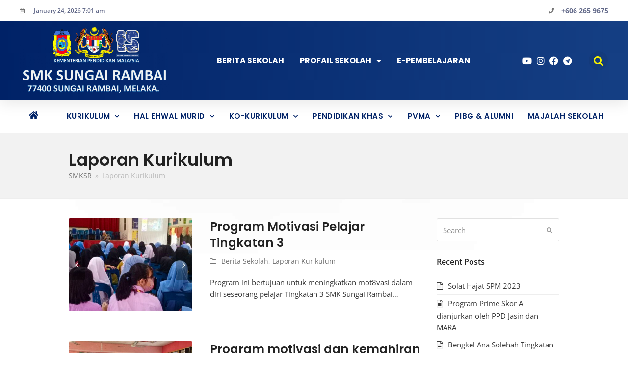

--- FILE ---
content_type: text/html; charset=UTF-8
request_url: https://smksungairambai.edu.my/category/laporan-kurikulum/
body_size: 39980
content:
<!doctype html>
<html lang="en-US" prefix="og: https://ogp.me/ns#" itemscope itemtype="http://schema.org/WebPage">
<head><meta charset="UTF-8"><script>if(navigator.userAgent.match(/MSIE|Internet Explorer/i)||navigator.userAgent.match(/Trident\/7\..*?rv:11/i)){var href=document.location.href;if(!href.match(/[?&]nowprocket/)){if(href.indexOf("?")==-1){if(href.indexOf("#")==-1){document.location.href=href+"?nowprocket=1"}else{document.location.href=href.replace("#","?nowprocket=1#")}}else{if(href.indexOf("#")==-1){document.location.href=href+"&nowprocket=1"}else{document.location.href=href.replace("#","&nowprocket=1#")}}}}</script><script>class RocketLazyLoadScripts{constructor(){this.v="1.2.3",this.triggerEvents=["keydown","mousedown","mousemove","touchmove","touchstart","touchend","wheel"],this.userEventHandler=this._triggerListener.bind(this),this.touchStartHandler=this._onTouchStart.bind(this),this.touchMoveHandler=this._onTouchMove.bind(this),this.touchEndHandler=this._onTouchEnd.bind(this),this.clickHandler=this._onClick.bind(this),this.interceptedClicks=[],window.addEventListener("pageshow",t=>{this.persisted=t.persisted}),window.addEventListener("DOMContentLoaded",()=>{this._preconnect3rdParties()}),this.delayedScripts={normal:[],async:[],defer:[]},this.trash=[],this.allJQueries=[]}_addUserInteractionListener(t){if(document.hidden){t._triggerListener();return}this.triggerEvents.forEach(e=>window.addEventListener(e,t.userEventHandler,{passive:!0})),window.addEventListener("touchstart",t.touchStartHandler,{passive:!0}),window.addEventListener("mousedown",t.touchStartHandler),document.addEventListener("visibilitychange",t.userEventHandler)}_removeUserInteractionListener(){this.triggerEvents.forEach(t=>window.removeEventListener(t,this.userEventHandler,{passive:!0})),document.removeEventListener("visibilitychange",this.userEventHandler)}_onTouchStart(t){"HTML"!==t.target.tagName&&(window.addEventListener("touchend",this.touchEndHandler),window.addEventListener("mouseup",this.touchEndHandler),window.addEventListener("touchmove",this.touchMoveHandler,{passive:!0}),window.addEventListener("mousemove",this.touchMoveHandler),t.target.addEventListener("click",this.clickHandler),this._renameDOMAttribute(t.target,"onclick","rocket-onclick"),this._pendingClickStarted())}_onTouchMove(t){window.removeEventListener("touchend",this.touchEndHandler),window.removeEventListener("mouseup",this.touchEndHandler),window.removeEventListener("touchmove",this.touchMoveHandler,{passive:!0}),window.removeEventListener("mousemove",this.touchMoveHandler),t.target.removeEventListener("click",this.clickHandler),this._renameDOMAttribute(t.target,"rocket-onclick","onclick"),this._pendingClickFinished()}_onTouchEnd(t){window.removeEventListener("touchend",this.touchEndHandler),window.removeEventListener("mouseup",this.touchEndHandler),window.removeEventListener("touchmove",this.touchMoveHandler,{passive:!0}),window.removeEventListener("mousemove",this.touchMoveHandler)}_onClick(t){t.target.removeEventListener("click",this.clickHandler),this._renameDOMAttribute(t.target,"rocket-onclick","onclick"),this.interceptedClicks.push(t),t.preventDefault(),t.stopPropagation(),t.stopImmediatePropagation(),this._pendingClickFinished()}_replayClicks(){window.removeEventListener("touchstart",this.touchStartHandler,{passive:!0}),window.removeEventListener("mousedown",this.touchStartHandler),this.interceptedClicks.forEach(t=>{t.target.dispatchEvent(new MouseEvent("click",{view:t.view,bubbles:!0,cancelable:!0}))})}_waitForPendingClicks(){return new Promise(t=>{this._isClickPending?this._pendingClickFinished=t:t()})}_pendingClickStarted(){this._isClickPending=!0}_pendingClickFinished(){this._isClickPending=!1}_renameDOMAttribute(t,e,r){t.hasAttribute&&t.hasAttribute(e)&&(event.target.setAttribute(r,event.target.getAttribute(e)),event.target.removeAttribute(e))}_triggerListener(){this._removeUserInteractionListener(this),"loading"===document.readyState?document.addEventListener("DOMContentLoaded",this._loadEverythingNow.bind(this)):this._loadEverythingNow()}_preconnect3rdParties(){let t=[];document.querySelectorAll("script[type=rocketlazyloadscript]").forEach(e=>{if(e.hasAttribute("src")){let r=new URL(e.src).origin;r!==location.origin&&t.push({src:r,crossOrigin:e.crossOrigin||"module"===e.getAttribute("data-rocket-type")})}}),t=[...new Map(t.map(t=>[JSON.stringify(t),t])).values()],this._batchInjectResourceHints(t,"preconnect")}async _loadEverythingNow(){this.lastBreath=Date.now(),this._delayEventListeners(this),this._delayJQueryReady(this),this._handleDocumentWrite(),this._registerAllDelayedScripts(),this._preloadAllScripts(),await this._loadScriptsFromList(this.delayedScripts.normal),await this._loadScriptsFromList(this.delayedScripts.defer),await this._loadScriptsFromList(this.delayedScripts.async);try{await this._triggerDOMContentLoaded(),await this._triggerWindowLoad()}catch(t){console.error(t)}window.dispatchEvent(new Event("rocket-allScriptsLoaded")),this._waitForPendingClicks().then(()=>{this._replayClicks()}),this._emptyTrash()}_registerAllDelayedScripts(){document.querySelectorAll("script[type=rocketlazyloadscript]").forEach(t=>{t.hasAttribute("data-rocket-src")?t.hasAttribute("async")&&!1!==t.async?this.delayedScripts.async.push(t):t.hasAttribute("defer")&&!1!==t.defer||"module"===t.getAttribute("data-rocket-type")?this.delayedScripts.defer.push(t):this.delayedScripts.normal.push(t):this.delayedScripts.normal.push(t)})}async _transformScript(t){return new Promise((await this._littleBreath(),navigator.userAgent.indexOf("Firefox/")>0||""===navigator.vendor)?e=>{let r=document.createElement("script");[...t.attributes].forEach(t=>{let e=t.nodeName;"type"!==e&&("data-rocket-type"===e&&(e="type"),"data-rocket-src"===e&&(e="src"),r.setAttribute(e,t.nodeValue))}),t.text&&(r.text=t.text),r.hasAttribute("src")?(r.addEventListener("load",e),r.addEventListener("error",e)):(r.text=t.text,e());try{t.parentNode.replaceChild(r,t)}catch(i){e()}}:async e=>{function r(){t.setAttribute("data-rocket-status","failed"),e()}try{let i=t.getAttribute("data-rocket-type"),n=t.getAttribute("data-rocket-src");t.text,i?(t.type=i,t.removeAttribute("data-rocket-type")):t.removeAttribute("type"),t.addEventListener("load",function r(){t.setAttribute("data-rocket-status","executed"),e()}),t.addEventListener("error",r),n?(t.removeAttribute("data-rocket-src"),t.src=n):t.src="data:text/javascript;base64,"+window.btoa(unescape(encodeURIComponent(t.text)))}catch(s){r()}})}async _loadScriptsFromList(t){let e=t.shift();return e&&e.isConnected?(await this._transformScript(e),this._loadScriptsFromList(t)):Promise.resolve()}_preloadAllScripts(){this._batchInjectResourceHints([...this.delayedScripts.normal,...this.delayedScripts.defer,...this.delayedScripts.async],"preload")}_batchInjectResourceHints(t,e){var r=document.createDocumentFragment();t.forEach(t=>{let i=t.getAttribute&&t.getAttribute("data-rocket-src")||t.src;if(i){let n=document.createElement("link");n.href=i,n.rel=e,"preconnect"!==e&&(n.as="script"),t.getAttribute&&"module"===t.getAttribute("data-rocket-type")&&(n.crossOrigin=!0),t.crossOrigin&&(n.crossOrigin=t.crossOrigin),t.integrity&&(n.integrity=t.integrity),r.appendChild(n),this.trash.push(n)}}),document.head.appendChild(r)}_delayEventListeners(t){let e={};function r(t,r){!function t(r){!e[r]&&(e[r]={originalFunctions:{add:r.addEventListener,remove:r.removeEventListener},eventsToRewrite:[]},r.addEventListener=function(){arguments[0]=i(arguments[0]),e[r].originalFunctions.add.apply(r,arguments)},r.removeEventListener=function(){arguments[0]=i(arguments[0]),e[r].originalFunctions.remove.apply(r,arguments)});function i(t){return e[r].eventsToRewrite.indexOf(t)>=0?"rocket-"+t:t}}(t),e[t].eventsToRewrite.push(r)}function i(t,e){let r=t[e];Object.defineProperty(t,e,{get:()=>r||function(){},set(i){t["rocket"+e]=r=i}})}r(document,"DOMContentLoaded"),r(window,"DOMContentLoaded"),r(window,"load"),r(window,"pageshow"),r(document,"readystatechange"),i(document,"onreadystatechange"),i(window,"onload"),i(window,"onpageshow")}_delayJQueryReady(t){let e;function r(r){if(r&&r.fn&&!t.allJQueries.includes(r)){r.fn.ready=r.fn.init.prototype.ready=function(e){return t.domReadyFired?e.bind(document)(r):document.addEventListener("rocket-DOMContentLoaded",()=>e.bind(document)(r)),r([])};let i=r.fn.on;r.fn.on=r.fn.init.prototype.on=function(){if(this[0]===window){function t(t){return t.split(" ").map(t=>"load"===t||0===t.indexOf("load.")?"rocket-jquery-load":t).join(" ")}"string"==typeof arguments[0]||arguments[0]instanceof String?arguments[0]=t(arguments[0]):"object"==typeof arguments[0]&&Object.keys(arguments[0]).forEach(e=>{let r=arguments[0][e];delete arguments[0][e],arguments[0][t(e)]=r})}return i.apply(this,arguments),this},t.allJQueries.push(r)}e=r}r(window.jQuery),Object.defineProperty(window,"jQuery",{get:()=>e,set(t){r(t)}})}async _triggerDOMContentLoaded(){this.domReadyFired=!0,await this._littleBreath(),document.dispatchEvent(new Event("rocket-DOMContentLoaded")),await this._littleBreath(),window.dispatchEvent(new Event("rocket-DOMContentLoaded")),await this._littleBreath(),document.dispatchEvent(new Event("rocket-readystatechange")),await this._littleBreath(),document.rocketonreadystatechange&&document.rocketonreadystatechange()}async _triggerWindowLoad(){await this._littleBreath(),window.dispatchEvent(new Event("rocket-load")),await this._littleBreath(),window.rocketonload&&window.rocketonload(),await this._littleBreath(),this.allJQueries.forEach(t=>t(window).trigger("rocket-jquery-load")),await this._littleBreath();let t=new Event("rocket-pageshow");t.persisted=this.persisted,window.dispatchEvent(t),await this._littleBreath(),window.rocketonpageshow&&window.rocketonpageshow({persisted:this.persisted})}_handleDocumentWrite(){let t=new Map;document.write=document.writeln=function(e){let r=document.currentScript;r||console.error("WPRocket unable to document.write this: "+e);let i=document.createRange(),n=r.parentElement,s=t.get(r);void 0===s&&(s=r.nextSibling,t.set(r,s));let a=document.createDocumentFragment();i.setStart(a,0),a.appendChild(i.createContextualFragment(e)),n.insertBefore(a,s)}}async _littleBreath(){Date.now()-this.lastBreath>45&&(await this._requestAnimFrame(),this.lastBreath=Date.now())}async _requestAnimFrame(){return document.hidden?new Promise(t=>setTimeout(t)):new Promise(t=>requestAnimationFrame(t))}_emptyTrash(){this.trash.forEach(t=>t.remove())}static run(){let t=new RocketLazyLoadScripts;t._addUserInteractionListener(t)}}RocketLazyLoadScripts.run();</script>

<link rel="profile" href="http://gmpg.org/xfn/11">
	<style>img:is([sizes="auto" i], [sizes^="auto," i]) { contain-intrinsic-size: 3000px 1500px }</style>
	<meta name="viewport" content="width=device-width, initial-scale=1">
<meta http-equiv="X-UA-Compatible" content="IE=edge" />

<!-- Search Engine Optimization by Rank Math - https://rankmath.com/ -->
<title>Laporan Kurikulum - SMK Sungai Rambai, Melaka</title>
<meta name="robots" content="follow, index, max-snippet:-1, max-video-preview:-1, max-image-preview:large"/>
<link rel="canonical" href="https://smksungairambai.edu.my/category/laporan-kurikulum/" />
<link rel="next" href="https://smksungairambai.edu.my/category/laporan-kurikulum/page/2/" />
<meta property="og:locale" content="en_US" />
<meta property="og:type" content="article" />
<meta property="og:title" content="Laporan Kurikulum - SMK Sungai Rambai, Melaka" />
<meta property="og:url" content="https://smksungairambai.edu.my/category/laporan-kurikulum/" />
<meta property="og:site_name" content="SMK Sungai Rambai, Melaka" />
<meta property="og:image" content="https://smksungairambai.edu.my/wp-content/uploads/2021/02/thumb.jpg" />
<meta property="og:image:secure_url" content="https://smksungairambai.edu.my/wp-content/uploads/2021/02/thumb.jpg" />
<meta property="og:image:width" content="720" />
<meta property="og:image:height" content="510" />
<meta property="og:image:alt" content="SMK Sungai Rambai" />
<meta property="og:image:type" content="image/jpeg" />
<meta name="twitter:card" content="summary_large_image" />
<meta name="twitter:title" content="Laporan Kurikulum - SMK Sungai Rambai, Melaka" />
<meta name="twitter:image" content="https://smksungairambai.edu.my/wp-content/uploads/2021/02/thumb.jpg" />
<meta name="twitter:label1" content="Posts" />
<meta name="twitter:data1" content="73" />
<!-- /Rank Math WordPress SEO plugin -->


<link rel="alternate" type="application/rss+xml" title="SMK Sungai Rambai, Melaka &raquo; Feed" href="https://smksungairambai.edu.my/feed/" />
<link rel="alternate" type="application/rss+xml" title="SMK Sungai Rambai, Melaka &raquo; Comments Feed" href="https://smksungairambai.edu.my/comments/feed/" />
<link rel="alternate" type="application/rss+xml" title="SMK Sungai Rambai, Melaka &raquo; Laporan Kurikulum Category Feed" href="https://smksungairambai.edu.my/category/laporan-kurikulum/feed/" />
<link data-minify="1" rel='stylesheet' id='dce-animations-css' href='https://smksungairambai.edu.my/wp-content/cache/min/1/wp-content/plugins/dynamic-content-for-elementor/assets/css/animations.css?ver=1769207098' media='all' />
<link rel='stylesheet' id='wp-block-library-css' href='https://smksungairambai.edu.my/wp-includes/css/dist/block-library/style.min.css?ver=6.8.3' media='all' />
<style id='classic-theme-styles-inline-css'>
/*! This file is auto-generated */
.wp-block-button__link{color:#fff;background-color:#32373c;border-radius:9999px;box-shadow:none;text-decoration:none;padding:calc(.667em + 2px) calc(1.333em + 2px);font-size:1.125em}.wp-block-file__button{background:#32373c;color:#fff;text-decoration:none}
</style>
<style id='pdfemb-pdf-embedder-viewer-style-inline-css'>
.wp-block-pdfemb-pdf-embedder-viewer{max-width:none}

</style>
<style id='global-styles-inline-css'>
:root{--wp--preset--aspect-ratio--square: 1;--wp--preset--aspect-ratio--4-3: 4/3;--wp--preset--aspect-ratio--3-4: 3/4;--wp--preset--aspect-ratio--3-2: 3/2;--wp--preset--aspect-ratio--2-3: 2/3;--wp--preset--aspect-ratio--16-9: 16/9;--wp--preset--aspect-ratio--9-16: 9/16;--wp--preset--color--black: #000000;--wp--preset--color--cyan-bluish-gray: #abb8c3;--wp--preset--color--white: #ffffff;--wp--preset--color--pale-pink: #f78da7;--wp--preset--color--vivid-red: #cf2e2e;--wp--preset--color--luminous-vivid-orange: #ff6900;--wp--preset--color--luminous-vivid-amber: #fcb900;--wp--preset--color--light-green-cyan: #7bdcb5;--wp--preset--color--vivid-green-cyan: #00d084;--wp--preset--color--pale-cyan-blue: #8ed1fc;--wp--preset--color--vivid-cyan-blue: #0693e3;--wp--preset--color--vivid-purple: #9b51e0;--wp--preset--gradient--vivid-cyan-blue-to-vivid-purple: linear-gradient(135deg,rgba(6,147,227,1) 0%,rgb(155,81,224) 100%);--wp--preset--gradient--light-green-cyan-to-vivid-green-cyan: linear-gradient(135deg,rgb(122,220,180) 0%,rgb(0,208,130) 100%);--wp--preset--gradient--luminous-vivid-amber-to-luminous-vivid-orange: linear-gradient(135deg,rgba(252,185,0,1) 0%,rgba(255,105,0,1) 100%);--wp--preset--gradient--luminous-vivid-orange-to-vivid-red: linear-gradient(135deg,rgba(255,105,0,1) 0%,rgb(207,46,46) 100%);--wp--preset--gradient--very-light-gray-to-cyan-bluish-gray: linear-gradient(135deg,rgb(238,238,238) 0%,rgb(169,184,195) 100%);--wp--preset--gradient--cool-to-warm-spectrum: linear-gradient(135deg,rgb(74,234,220) 0%,rgb(151,120,209) 20%,rgb(207,42,186) 40%,rgb(238,44,130) 60%,rgb(251,105,98) 80%,rgb(254,248,76) 100%);--wp--preset--gradient--blush-light-purple: linear-gradient(135deg,rgb(255,206,236) 0%,rgb(152,150,240) 100%);--wp--preset--gradient--blush-bordeaux: linear-gradient(135deg,rgb(254,205,165) 0%,rgb(254,45,45) 50%,rgb(107,0,62) 100%);--wp--preset--gradient--luminous-dusk: linear-gradient(135deg,rgb(255,203,112) 0%,rgb(199,81,192) 50%,rgb(65,88,208) 100%);--wp--preset--gradient--pale-ocean: linear-gradient(135deg,rgb(255,245,203) 0%,rgb(182,227,212) 50%,rgb(51,167,181) 100%);--wp--preset--gradient--electric-grass: linear-gradient(135deg,rgb(202,248,128) 0%,rgb(113,206,126) 100%);--wp--preset--gradient--midnight: linear-gradient(135deg,rgb(2,3,129) 0%,rgb(40,116,252) 100%);--wp--preset--font-size--small: 13px;--wp--preset--font-size--medium: 20px;--wp--preset--font-size--large: 36px;--wp--preset--font-size--x-large: 42px;--wp--preset--spacing--20: 0.44rem;--wp--preset--spacing--30: 0.67rem;--wp--preset--spacing--40: 1rem;--wp--preset--spacing--50: 1.5rem;--wp--preset--spacing--60: 2.25rem;--wp--preset--spacing--70: 3.38rem;--wp--preset--spacing--80: 5.06rem;--wp--preset--shadow--natural: 6px 6px 9px rgba(0, 0, 0, 0.2);--wp--preset--shadow--deep: 12px 12px 50px rgba(0, 0, 0, 0.4);--wp--preset--shadow--sharp: 6px 6px 0px rgba(0, 0, 0, 0.2);--wp--preset--shadow--outlined: 6px 6px 0px -3px rgba(255, 255, 255, 1), 6px 6px rgba(0, 0, 0, 1);--wp--preset--shadow--crisp: 6px 6px 0px rgba(0, 0, 0, 1);}:where(.is-layout-flex){gap: 0.5em;}:where(.is-layout-grid){gap: 0.5em;}body .is-layout-flex{display: flex;}.is-layout-flex{flex-wrap: wrap;align-items: center;}.is-layout-flex > :is(*, div){margin: 0;}body .is-layout-grid{display: grid;}.is-layout-grid > :is(*, div){margin: 0;}:where(.wp-block-columns.is-layout-flex){gap: 2em;}:where(.wp-block-columns.is-layout-grid){gap: 2em;}:where(.wp-block-post-template.is-layout-flex){gap: 1.25em;}:where(.wp-block-post-template.is-layout-grid){gap: 1.25em;}.has-black-color{color: var(--wp--preset--color--black) !important;}.has-cyan-bluish-gray-color{color: var(--wp--preset--color--cyan-bluish-gray) !important;}.has-white-color{color: var(--wp--preset--color--white) !important;}.has-pale-pink-color{color: var(--wp--preset--color--pale-pink) !important;}.has-vivid-red-color{color: var(--wp--preset--color--vivid-red) !important;}.has-luminous-vivid-orange-color{color: var(--wp--preset--color--luminous-vivid-orange) !important;}.has-luminous-vivid-amber-color{color: var(--wp--preset--color--luminous-vivid-amber) !important;}.has-light-green-cyan-color{color: var(--wp--preset--color--light-green-cyan) !important;}.has-vivid-green-cyan-color{color: var(--wp--preset--color--vivid-green-cyan) !important;}.has-pale-cyan-blue-color{color: var(--wp--preset--color--pale-cyan-blue) !important;}.has-vivid-cyan-blue-color{color: var(--wp--preset--color--vivid-cyan-blue) !important;}.has-vivid-purple-color{color: var(--wp--preset--color--vivid-purple) !important;}.has-black-background-color{background-color: var(--wp--preset--color--black) !important;}.has-cyan-bluish-gray-background-color{background-color: var(--wp--preset--color--cyan-bluish-gray) !important;}.has-white-background-color{background-color: var(--wp--preset--color--white) !important;}.has-pale-pink-background-color{background-color: var(--wp--preset--color--pale-pink) !important;}.has-vivid-red-background-color{background-color: var(--wp--preset--color--vivid-red) !important;}.has-luminous-vivid-orange-background-color{background-color: var(--wp--preset--color--luminous-vivid-orange) !important;}.has-luminous-vivid-amber-background-color{background-color: var(--wp--preset--color--luminous-vivid-amber) !important;}.has-light-green-cyan-background-color{background-color: var(--wp--preset--color--light-green-cyan) !important;}.has-vivid-green-cyan-background-color{background-color: var(--wp--preset--color--vivid-green-cyan) !important;}.has-pale-cyan-blue-background-color{background-color: var(--wp--preset--color--pale-cyan-blue) !important;}.has-vivid-cyan-blue-background-color{background-color: var(--wp--preset--color--vivid-cyan-blue) !important;}.has-vivid-purple-background-color{background-color: var(--wp--preset--color--vivid-purple) !important;}.has-black-border-color{border-color: var(--wp--preset--color--black) !important;}.has-cyan-bluish-gray-border-color{border-color: var(--wp--preset--color--cyan-bluish-gray) !important;}.has-white-border-color{border-color: var(--wp--preset--color--white) !important;}.has-pale-pink-border-color{border-color: var(--wp--preset--color--pale-pink) !important;}.has-vivid-red-border-color{border-color: var(--wp--preset--color--vivid-red) !important;}.has-luminous-vivid-orange-border-color{border-color: var(--wp--preset--color--luminous-vivid-orange) !important;}.has-luminous-vivid-amber-border-color{border-color: var(--wp--preset--color--luminous-vivid-amber) !important;}.has-light-green-cyan-border-color{border-color: var(--wp--preset--color--light-green-cyan) !important;}.has-vivid-green-cyan-border-color{border-color: var(--wp--preset--color--vivid-green-cyan) !important;}.has-pale-cyan-blue-border-color{border-color: var(--wp--preset--color--pale-cyan-blue) !important;}.has-vivid-cyan-blue-border-color{border-color: var(--wp--preset--color--vivid-cyan-blue) !important;}.has-vivid-purple-border-color{border-color: var(--wp--preset--color--vivid-purple) !important;}.has-vivid-cyan-blue-to-vivid-purple-gradient-background{background: var(--wp--preset--gradient--vivid-cyan-blue-to-vivid-purple) !important;}.has-light-green-cyan-to-vivid-green-cyan-gradient-background{background: var(--wp--preset--gradient--light-green-cyan-to-vivid-green-cyan) !important;}.has-luminous-vivid-amber-to-luminous-vivid-orange-gradient-background{background: var(--wp--preset--gradient--luminous-vivid-amber-to-luminous-vivid-orange) !important;}.has-luminous-vivid-orange-to-vivid-red-gradient-background{background: var(--wp--preset--gradient--luminous-vivid-orange-to-vivid-red) !important;}.has-very-light-gray-to-cyan-bluish-gray-gradient-background{background: var(--wp--preset--gradient--very-light-gray-to-cyan-bluish-gray) !important;}.has-cool-to-warm-spectrum-gradient-background{background: var(--wp--preset--gradient--cool-to-warm-spectrum) !important;}.has-blush-light-purple-gradient-background{background: var(--wp--preset--gradient--blush-light-purple) !important;}.has-blush-bordeaux-gradient-background{background: var(--wp--preset--gradient--blush-bordeaux) !important;}.has-luminous-dusk-gradient-background{background: var(--wp--preset--gradient--luminous-dusk) !important;}.has-pale-ocean-gradient-background{background: var(--wp--preset--gradient--pale-ocean) !important;}.has-electric-grass-gradient-background{background: var(--wp--preset--gradient--electric-grass) !important;}.has-midnight-gradient-background{background: var(--wp--preset--gradient--midnight) !important;}.has-small-font-size{font-size: var(--wp--preset--font-size--small) !important;}.has-medium-font-size{font-size: var(--wp--preset--font-size--medium) !important;}.has-large-font-size{font-size: var(--wp--preset--font-size--large) !important;}.has-x-large-font-size{font-size: var(--wp--preset--font-size--x-large) !important;}
:where(.wp-block-post-template.is-layout-flex){gap: 1.25em;}:where(.wp-block-post-template.is-layout-grid){gap: 1.25em;}
:where(.wp-block-columns.is-layout-flex){gap: 2em;}:where(.wp-block-columns.is-layout-grid){gap: 2em;}
:root :where(.wp-block-pullquote){font-size: 1.5em;line-height: 1.6;}
</style>
<link rel='stylesheet' id='dce-style-css' href='https://smksungairambai.edu.my/wp-content/plugins/dynamic-content-for-elementor/assets/css/style.min.css?ver=3.4.0' media='all' />
<link rel='stylesheet' id='dce-reveal-css' href='https://smksungairambai.edu.my/wp-content/plugins/dynamic-content-for-elementor/assets/css/reveal.min.css?ver=3.4.0' media='all' />
<link rel='stylesheet' id='search-filter-plugin-styles-css' href='https://smksungairambai.edu.my/wp-content/plugins/search-filter-pro/public/assets/css/search-filter.min.css?ver=2.5.11' media='all' />
<link data-minify="1" rel='stylesheet' id='wpex-style-css' href='https://smksungairambai.edu.my/wp-content/cache/min/1/wp-content/themes/Total/style.css?ver=1769207098' media='all' />
<link data-minify="1" rel='stylesheet' id='wpex-mobile-menu-breakpoint-max-css' href='https://smksungairambai.edu.my/wp-content/cache/min/1/wp-content/themes/Total/assets/css/wpex-mobile-menu-breakpoint-max.css?ver=1769207098' media='only screen and (max-width:959px)' />
<link rel='stylesheet' id='wpex-mobile-menu-breakpoint-min-css' href='https://smksungairambai.edu.my/wp-content/themes/Total/assets/css/wpex-mobile-menu-breakpoint-min.css?ver=5.0.7' media='only screen and (min-width:960px)' />
<link data-minify="1" rel='stylesheet' id='ticons-css' href='https://smksungairambai.edu.my/wp-content/cache/min/1/wp-content/themes/Total/assets/lib/ticons/css/ticons.min.css?ver=1769207098' media='all' />
<link rel='stylesheet' id='elementor-frontend-css' href='https://smksungairambai.edu.my/wp-content/plugins/elementor/assets/css/frontend.min.css?ver=3.32.5' media='all' />
<link rel='stylesheet' id='widget-icon-list-css' href='https://smksungairambai.edu.my/wp-content/plugins/elementor/assets/css/widget-icon-list.min.css?ver=3.32.5' media='all' />
<link rel='stylesheet' id='widget-image-css' href='https://smksungairambai.edu.my/wp-content/plugins/elementor/assets/css/widget-image.min.css?ver=3.32.5' media='all' />
<link rel='stylesheet' id='widget-nav-menu-css' href='https://smksungairambai.edu.my/wp-content/plugins/elementor-pro/assets/css/widget-nav-menu.min.css?ver=3.34.2' media='all' />
<link rel='stylesheet' id='widget-search-form-css' href='https://smksungairambai.edu.my/wp-content/plugins/elementor-pro/assets/css/widget-search-form.min.css?ver=3.34.2' media='all' />
<link rel='stylesheet' id='elementor-icons-shared-0-css' href='https://smksungairambai.edu.my/wp-content/plugins/elementor/assets/lib/font-awesome/css/fontawesome.min.css?ver=5.15.3' media='all' />
<link data-minify="1" rel='stylesheet' id='elementor-icons-fa-solid-css' href='https://smksungairambai.edu.my/wp-content/cache/min/1/wp-content/plugins/elementor/assets/lib/font-awesome/css/solid.min.css?ver=1769207098' media='all' />
<link rel='stylesheet' id='widget-heading-css' href='https://smksungairambai.edu.my/wp-content/plugins/elementor/assets/css/widget-heading.min.css?ver=3.32.5' media='all' />
<link rel='stylesheet' id='widget-posts-css' href='https://smksungairambai.edu.my/wp-content/plugins/elementor-pro/assets/css/widget-posts.min.css?ver=3.34.2' media='all' />
<link rel='stylesheet' id='e-sticky-css' href='https://smksungairambai.edu.my/wp-content/plugins/elementor-pro/assets/css/modules/sticky.min.css?ver=3.34.2' media='all' />
<link rel='stylesheet' id='e-animation-buzz-out-css' href='https://smksungairambai.edu.my/wp-content/plugins/elementor/assets/lib/animations/styles/e-animation-buzz-out.min.css?ver=3.32.5' media='all' />
<link rel='stylesheet' id='widget-divider-css' href='https://smksungairambai.edu.my/wp-content/plugins/elementor/assets/css/widget-divider.min.css?ver=3.32.5' media='all' />
<link data-minify="1" rel='stylesheet' id='elementor-icons-css' href='https://smksungairambai.edu.my/wp-content/cache/min/1/wp-content/plugins/elementor/assets/lib/eicons/css/elementor-icons.min.css?ver=1769207098' media='all' />
<link rel='stylesheet' id='elementor-post-105-css' href='https://smksungairambai.edu.my/wp-content/uploads/elementor/css/post-105.css?ver=1769207043' media='all' />
<link data-minify="1" rel='stylesheet' id='dashicons-css' href='https://smksungairambai.edu.my/wp-content/cache/min/1/wp-includes/css/dashicons.min.css?ver=1769207098' media='all' />
<link rel='stylesheet' id='elementor-post-283-css' href='https://smksungairambai.edu.my/wp-content/uploads/elementor/css/post-283.css?ver=1769207044' media='all' />
<link rel='stylesheet' id='elementor-post-415-css' href='https://smksungairambai.edu.my/wp-content/uploads/elementor/css/post-415.css?ver=1769207044' media='all' />
<link rel='stylesheet' id='shiftnav-css' href='https://smksungairambai.edu.my/wp-content/plugins/shiftnav-pro/pro/assets/css/shiftnav.min.css?ver=1.7.0.1' media='all' />
<link data-minify="1" rel='stylesheet' id='shiftnav-font-awesome-css' href='https://smksungairambai.edu.my/wp-content/cache/min/1/wp-content/plugins/shiftnav-pro/assets/css/fontawesome/css/font-awesome.min.css?ver=1769207098' media='all' />
<link data-minify="1" rel='stylesheet' id='shiftnav-dark-blue-css' href='https://smksungairambai.edu.my/wp-content/cache/min/1/wp-content/plugins/shiftnav-pro/pro/assets/css/skins/dark-blue.css?ver=1769207098' media='all' />
<link data-minify="1" rel='stylesheet' id='ecs-styles-css' href='https://smksungairambai.edu.my/wp-content/cache/min/1/wp-content/plugins/ele-custom-skin/assets/css/ecs-style.css?ver=1769207098' media='all' />
<link rel='stylesheet' id='elementor-post-370-css' href='https://smksungairambai.edu.my/wp-content/uploads/elementor/css/post-370.css?ver=1606516442' media='all' />
<link rel='stylesheet' id='elementor-post-534-css' href='https://smksungairambai.edu.my/wp-content/uploads/elementor/css/post-534.css?ver=1612836131' media='all' />
<link rel='stylesheet' id='elementor-post-587-css' href='https://smksungairambai.edu.my/wp-content/uploads/elementor/css/post-587.css?ver=1612832967' media='all' />
<link rel='stylesheet' id='elementor-post-703-css' href='https://smksungairambai.edu.my/wp-content/uploads/elementor/css/post-703.css?ver=1644432235' media='all' />
<link rel='stylesheet' id='elementor-post-2880-css' href='https://smksungairambai.edu.my/wp-content/uploads/elementor/css/post-2880.css?ver=1671226674' media='all' />
<link data-minify="1" rel='stylesheet' id='bdt-uikit-css' href='https://smksungairambai.edu.my/wp-content/cache/min/1/wp-content/plugins/bdthemes-element-pack/assets/css/bdt-uikit.css?ver=1769207098' media='all' />
<link data-minify="1" rel='stylesheet' id='ep-helper-css' href='https://smksungairambai.edu.my/wp-content/cache/min/1/wp-content/plugins/bdthemes-element-pack/assets/css/ep-helper.css?ver=1769207098' media='all' />
<style id='rocket-lazyload-inline-css'>
.rll-youtube-player{position:relative;padding-bottom:56.23%;height:0;overflow:hidden;max-width:100%;}.rll-youtube-player:focus-within{outline: 2px solid currentColor;outline-offset: 5px;}.rll-youtube-player iframe{position:absolute;top:0;left:0;width:100%;height:100%;z-index:100;background:0 0}.rll-youtube-player img{bottom:0;display:block;left:0;margin:auto;max-width:100%;width:100%;position:absolute;right:0;top:0;border:none;height:auto;-webkit-transition:.4s all;-moz-transition:.4s all;transition:.4s all}.rll-youtube-player img:hover{-webkit-filter:brightness(75%)}.rll-youtube-player .play{height:100%;width:100%;left:0;top:0;position:absolute;background:url(https://smksungairambai.edu.my/wp-content/plugins/wp-rocket/assets/img/youtube.png) no-repeat center;background-color: transparent !important;cursor:pointer;border:none;}.wp-embed-responsive .wp-has-aspect-ratio .rll-youtube-player{position:absolute;padding-bottom:0;width:100%;height:100%;top:0;bottom:0;left:0;right:0}
</style>
<link data-minify="1" rel='stylesheet' id='elementor-gf-local-roboto-css' href='https://smksungairambai.edu.my/wp-content/cache/min/1/wp-content/uploads/elementor/google-fonts/css/roboto.css?ver=1769207098' media='all' />
<link data-minify="1" rel='stylesheet' id='elementor-gf-local-robotoslab-css' href='https://smksungairambai.edu.my/wp-content/cache/min/1/wp-content/uploads/elementor/google-fonts/css/robotoslab.css?ver=1769207098' media='all' />
<link data-minify="1" rel='stylesheet' id='elementor-gf-local-opensans-css' href='https://smksungairambai.edu.my/wp-content/cache/min/1/wp-content/uploads/elementor/google-fonts/css/opensans.css?ver=1769207098' media='all' />
<link data-minify="1" rel='stylesheet' id='elementor-gf-local-poppins-css' href='https://smksungairambai.edu.my/wp-content/cache/min/1/wp-content/uploads/elementor/google-fonts/css/poppins.css?ver=1769207098' media='all' />
<link data-minify="1" rel='stylesheet' id='elementor-icons-fa-regular-css' href='https://smksungairambai.edu.my/wp-content/cache/min/1/wp-content/plugins/elementor/assets/lib/font-awesome/css/regular.min.css?ver=1769207098' media='all' />
<link data-minify="1" rel='stylesheet' id='elementor-icons-fa-brands-css' href='https://smksungairambai.edu.my/wp-content/cache/min/1/wp-content/plugins/elementor/assets/lib/font-awesome/css/brands.min.css?ver=1769207098' media='all' />
<script src="https://smksungairambai.edu.my/wp-includes/js/jquery/jquery.min.js?ver=3.7.1" id="jquery-core-js"></script>
<script src="https://smksungairambai.edu.my/wp-includes/js/jquery/jquery-migrate.min.js?ver=3.4.1" id="jquery-migrate-js"></script>
<script id="3d-flip-book-client-locale-loader-js-extra">
var FB3D_CLIENT_LOCALE = {"ajaxurl":"https:\/\/smksungairambai.edu.my\/wp-admin\/admin-ajax.php","dictionary":{"Table of contents":"Table of contents","Close":"Close","Bookmarks":"Bookmarks","Thumbnails":"Thumbnails","Search":"Search","Share":"Share","Facebook":"Facebook","Twitter":"Twitter","Email":"Email","Play":"Play","Previous page":"Previous page","Next page":"Next page","Zoom in":"Zoom in","Zoom out":"Zoom out","Fit view":"Fit view","Auto play":"Auto play","Full screen":"Full screen","More":"More","Smart pan":"Smart pan","Single page":"Single page","Sounds":"Sounds","Stats":"Stats","Print":"Print","Download":"Download","Goto first page":"Goto first page","Goto last page":"Goto last page"},"images":"https:\/\/smksungairambai.edu.my\/wp-content\/plugins\/interactive-3d-flipbook-powered-physics-engine\/assets\/images\/","jsData":{"urls":[],"posts":{"ids_mis":[],"ids":[]},"pages":[],"firstPages":[],"bookCtrlProps":[],"bookTemplates":[]},"key":"3d-flip-book","pdfJS":{"pdfJsLib":"https:\/\/smksungairambai.edu.my\/wp-content\/plugins\/interactive-3d-flipbook-powered-physics-engine\/assets\/js\/pdf.min.js?ver=4.3.136","pdfJsWorker":"https:\/\/smksungairambai.edu.my\/wp-content\/plugins\/interactive-3d-flipbook-powered-physics-engine\/assets\/js\/pdf.worker.js?ver=4.3.136","stablePdfJsLib":"https:\/\/smksungairambai.edu.my\/wp-content\/plugins\/interactive-3d-flipbook-powered-physics-engine\/assets\/js\/stable\/pdf.min.js?ver=2.5.207","stablePdfJsWorker":"https:\/\/smksungairambai.edu.my\/wp-content\/plugins\/interactive-3d-flipbook-powered-physics-engine\/assets\/js\/stable\/pdf.worker.js?ver=2.5.207","pdfJsCMapUrl":"https:\/\/smksungairambai.edu.my\/wp-content\/plugins\/interactive-3d-flipbook-powered-physics-engine\/assets\/cmaps\/"},"cacheurl":"https:\/\/smksungairambai.edu.my\/wp-content\/uploads\/3d-flip-book\/cache\/","pluginsurl":"https:\/\/smksungairambai.edu.my\/wp-content\/plugins\/","pluginurl":"https:\/\/smksungairambai.edu.my\/wp-content\/plugins\/interactive-3d-flipbook-powered-physics-engine\/","thumbnailSize":{"width":"150","height":"150"},"version":"1.16.17"};
</script>
<script data-minify="1" src="https://smksungairambai.edu.my/wp-content/cache/min/1/wp-content/plugins/interactive-3d-flipbook-powered-physics-engine/assets/js/client-locale-loader.js?ver=1762152758" id="3d-flip-book-client-locale-loader-js" async data-wp-strategy="async"></script>
<script id="search-filter-plugin-build-js-extra">
var SF_LDATA = {"ajax_url":"https:\/\/smksungairambai.edu.my\/wp-admin\/admin-ajax.php","home_url":"https:\/\/smksungairambai.edu.my\/","extensions":[]};
</script>
<script src="https://smksungairambai.edu.my/wp-content/plugins/search-filter-pro/public/assets/js/search-filter-build.min.js?ver=2.5.11" id="search-filter-plugin-build-js" defer></script>
<script src="https://smksungairambai.edu.my/wp-content/plugins/search-filter-pro/public/assets/js/chosen.jquery.min.js?ver=2.5.11" id="search-filter-plugin-chosen-js" defer></script>
<script id="ecs_ajax_load-js-extra">
var ecs_ajax_params = {"ajaxurl":"https:\/\/smksungairambai.edu.my\/wp-admin\/admin-ajax.php","posts":"{\"category_name\":\"laporan-kurikulum\",\"error\":\"\",\"m\":\"\",\"p\":0,\"post_parent\":\"\",\"subpost\":\"\",\"subpost_id\":\"\",\"attachment\":\"\",\"attachment_id\":0,\"name\":\"\",\"pagename\":\"\",\"page_id\":0,\"second\":\"\",\"minute\":\"\",\"hour\":\"\",\"day\":0,\"monthnum\":0,\"year\":0,\"w\":0,\"tag\":\"\",\"cat\":68,\"tag_id\":\"\",\"author\":\"\",\"author_name\":\"\",\"feed\":\"\",\"tb\":\"\",\"paged\":0,\"meta_key\":\"\",\"meta_value\":\"\",\"preview\":\"\",\"s\":\"\",\"sentence\":\"\",\"title\":\"\",\"fields\":\"all\",\"menu_order\":\"\",\"embed\":\"\",\"category__in\":[],\"category__not_in\":[],\"category__and\":[],\"post__in\":[],\"post__not_in\":[],\"post_name__in\":[],\"tag__in\":[],\"tag__not_in\":[],\"tag__and\":[],\"tag_slug__in\":[],\"tag_slug__and\":[],\"post_parent__in\":[],\"post_parent__not_in\":[],\"author__in\":[],\"author__not_in\":[],\"search_columns\":[],\"ignore_sticky_posts\":false,\"suppress_filters\":false,\"cache_results\":true,\"update_post_term_cache\":true,\"update_menu_item_cache\":false,\"lazy_load_term_meta\":true,\"update_post_meta_cache\":true,\"post_type\":\"\",\"posts_per_page\":30,\"nopaging\":false,\"comments_per_page\":\"50\",\"no_found_rows\":false,\"order\":\"DESC\"}"};
</script>
<script data-minify="1" src="https://smksungairambai.edu.my/wp-content/cache/min/1/wp-content/plugins/ele-custom-skin/assets/js/ecs_ajax_pagination.js?ver=1762152758" id="ecs_ajax_load-js" defer></script>
<script data-minify="1" src="https://smksungairambai.edu.my/wp-content/cache/min/1/wp-content/plugins/ele-custom-skin/assets/js/ecs.js?ver=1762152758" id="ecs-script-js" defer></script>
<link rel="https://api.w.org/" href="https://smksungairambai.edu.my/wp-json/" /><link rel="alternate" title="JSON" type="application/json" href="https://smksungairambai.edu.my/wp-json/wp/v2/categories/68" /><link rel="EditURI" type="application/rsd+xml" title="RSD" href="https://smksungairambai.edu.my/xmlrpc.php?rsd" />
<meta name="generator" content="WordPress 6.8.3" />

	<!-- ShiftNav CSS
	================================================================ -->
	<style type="text/css" id="shiftnav-dynamic-css">


/** ShiftNav Custom Menu Styles (Customizer) **/
/* shiftnav-main */
.shiftnav.shiftnav-shiftnav-main .shiftnav-site-title { text-align:left; font-weight:bold; }
.shiftnav.shiftnav-shiftnav-main, .shiftnav.shiftnav-shiftnav-main .shiftnav-menu-item, .shiftnav.shiftnav-shiftnav-main .shiftnav-menu-item .shiftnav-target { font-family:Poppins; }

/* Status: Loaded from Transient */

	</style>
	<!-- end ShiftNav CSS -->

	<link rel="preload" href="https://smksungairambai.edu.my/wp-content/themes/Total/assets/lib/ticons/fonts/ticons-webfont.woff2" type="font/woff2" as="font" crossorigin><meta name="generator" content="Elementor 3.32.5; features: additional_custom_breakpoints; settings: css_print_method-external, google_font-enabled, font_display-swap">
<meta name="google-site-verification" content="tfWkqL0HGmvdi_aQY6ZDeLg90KUSmGIvCnofIo5e-68" />			<style>
				.e-con.e-parent:nth-of-type(n+4):not(.e-lazyloaded):not(.e-no-lazyload),
				.e-con.e-parent:nth-of-type(n+4):not(.e-lazyloaded):not(.e-no-lazyload) * {
					background-image: none !important;
				}
				@media screen and (max-height: 1024px) {
					.e-con.e-parent:nth-of-type(n+3):not(.e-lazyloaded):not(.e-no-lazyload),
					.e-con.e-parent:nth-of-type(n+3):not(.e-lazyloaded):not(.e-no-lazyload) * {
						background-image: none !important;
					}
				}
				@media screen and (max-height: 640px) {
					.e-con.e-parent:nth-of-type(n+2):not(.e-lazyloaded):not(.e-no-lazyload),
					.e-con.e-parent:nth-of-type(n+2):not(.e-lazyloaded):not(.e-no-lazyload) * {
						background-image: none !important;
					}
				}
			</style>
			<link rel="icon" href="https://smksungairambai.edu.my/wp-content/uploads/2020/11/favi-1.png" sizes="32x32" />
<link rel="icon" href="https://smksungairambai.edu.my/wp-content/uploads/2020/11/favi-1.png" sizes="192x192" />
<link rel="apple-touch-icon" href="https://smksungairambai.edu.my/wp-content/uploads/2020/11/favi-1.png" />
<meta name="msapplication-TileImage" content="https://smksungairambai.edu.my/wp-content/uploads/2020/11/favi-1.png" />
<style data-type="wpex-css" id="wpex-css">/*TYPOGRAPHY*/#site-navigation .dropdown-menu .link-inner{font-weight:700;font-size:14px;text-transform:uppercase}.page-header .page-header-title{font-weight:600;font-size:35px;line-height:40px}.site-breadcrumbs{font-size:14px}@media(max-width:1024px){.page-header .page-header-title{font-size:30px}}/*SITE BACKGROUND*/body{background-image:url(https://smksungairambai.edu.my/wp-content/uploads/2021/01/bgbody.jpg) !important;-webkit-background-size:cover;-moz-background-size:cover;-o-background-size:cover;background-size:cover;background-position:center center;background-attachment:fixed;background-repeat:no-repeat}/*CUSTOMIZER STYLING*/.page-header.wpex-supports-mods{padding-top:35px;padding-bottom:35px;background-color:#f2f2f2}.page-header{margin-bottom:40px}.container,.boxed-main-layout #wrap{width:1000px}.entries.left-thumbs .blog-entry .entry-media{width:35%}.entries.left-thumbs .blog-entry .entry-details{width:60%}@media only screen and (min-width:960px){body.has-sidebar .content-area,.wpex-content-w{width:72%}#sidebar{width:25%}}</style><noscript><style id="rocket-lazyload-nojs-css">.rll-youtube-player, [data-lazy-src]{display:none !important;}</style></noscript></head>

<body class="archive category category-laporan-kurikulum category-68 wp-embed-responsive wp-theme-Total wpex-theme wpex-responsive full-width-main-layout no-composer wpex-live-site wpex-has-primary-bottom-spacing content-right-sidebar has-sidebar sidebar-widget-icons hasnt-overlay-header wpex-disable-mm-focus-styles elementor-default elementor-kit-105">

	
	
	<div class="wpex-site-overlay"></div>
<a href="#content" class="skip-to-content">skip to Main Content</a><span data-ls_id="#site_top"></span>
	<div id="outer-wrap" class="wpex-clr">

		
		<div id="wrap" class="wpex-clr">

			

		<header data-elementor-type="header" data-elementor-id="283" class="elementor elementor-283 elementor-location-header" data-elementor-settings="{&quot;element_pack_global_tooltip_width&quot;:{&quot;unit&quot;:&quot;px&quot;,&quot;size&quot;:&quot;&quot;,&quot;sizes&quot;:[]},&quot;element_pack_global_tooltip_width_tablet&quot;:{&quot;unit&quot;:&quot;px&quot;,&quot;size&quot;:&quot;&quot;,&quot;sizes&quot;:[]},&quot;element_pack_global_tooltip_width_mobile&quot;:{&quot;unit&quot;:&quot;px&quot;,&quot;size&quot;:&quot;&quot;,&quot;sizes&quot;:[]},&quot;element_pack_global_tooltip_padding&quot;:{&quot;unit&quot;:&quot;px&quot;,&quot;top&quot;:&quot;&quot;,&quot;right&quot;:&quot;&quot;,&quot;bottom&quot;:&quot;&quot;,&quot;left&quot;:&quot;&quot;,&quot;isLinked&quot;:true},&quot;element_pack_global_tooltip_padding_tablet&quot;:{&quot;unit&quot;:&quot;px&quot;,&quot;top&quot;:&quot;&quot;,&quot;right&quot;:&quot;&quot;,&quot;bottom&quot;:&quot;&quot;,&quot;left&quot;:&quot;&quot;,&quot;isLinked&quot;:true},&quot;element_pack_global_tooltip_padding_mobile&quot;:{&quot;unit&quot;:&quot;px&quot;,&quot;top&quot;:&quot;&quot;,&quot;right&quot;:&quot;&quot;,&quot;bottom&quot;:&quot;&quot;,&quot;left&quot;:&quot;&quot;,&quot;isLinked&quot;:true},&quot;element_pack_global_tooltip_border_radius&quot;:{&quot;unit&quot;:&quot;px&quot;,&quot;top&quot;:&quot;&quot;,&quot;right&quot;:&quot;&quot;,&quot;bottom&quot;:&quot;&quot;,&quot;left&quot;:&quot;&quot;,&quot;isLinked&quot;:true},&quot;element_pack_global_tooltip_border_radius_tablet&quot;:{&quot;unit&quot;:&quot;px&quot;,&quot;top&quot;:&quot;&quot;,&quot;right&quot;:&quot;&quot;,&quot;bottom&quot;:&quot;&quot;,&quot;left&quot;:&quot;&quot;,&quot;isLinked&quot;:true},&quot;element_pack_global_tooltip_border_radius_mobile&quot;:{&quot;unit&quot;:&quot;px&quot;,&quot;top&quot;:&quot;&quot;,&quot;right&quot;:&quot;&quot;,&quot;bottom&quot;:&quot;&quot;,&quot;left&quot;:&quot;&quot;,&quot;isLinked&quot;:true}}" data-elementor-post-type="elementor_library">
					<section class="elementor-section elementor-top-section elementor-element elementor-element-74278907 elementor-section-full_width elementor-section-stretched elementor-section-content-middle elementor-section-height-default elementor-section-height-default" data-id="74278907" data-element_type="section" id="header_pop" data-settings="{&quot;stretch_section&quot;:&quot;section-stretched&quot;}">
						<div class="elementor-container elementor-column-gap-no">
					<div data-dce-background-color="#FFFFFF" class="elementor-column elementor-col-100 elementor-top-column elementor-element elementor-element-1a3e11a3" data-id="1a3e11a3" data-element_type="column" data-settings="{&quot;background_background&quot;:&quot;classic&quot;}">
			<div class="elementor-widget-wrap elementor-element-populated">
						<section data-dce-background-color="#FFFFFF" class="elementor-section elementor-inner-section elementor-element elementor-element-4574ecf2 elementor-reverse-mobile elementor-section-content-middle elementor-hidden-tablet elementor-hidden-phone elementor-section-boxed elementor-section-height-default elementor-section-height-default" data-id="4574ecf2" data-element_type="section" data-settings="{&quot;background_background&quot;:&quot;classic&quot;}">
						<div class="elementor-container elementor-column-gap-no">
					<div class="elementor-column elementor-col-50 elementor-inner-column elementor-element elementor-element-647c6abe elementor-hidden-phone" data-id="647c6abe" data-element_type="column">
			<div class="elementor-widget-wrap elementor-element-populated">
						<div data-dce-text-color="#626989" class="elementor-element elementor-element-737f76aa elementor-icon-list--layout-inline elementor-align-left elementor-mobile-align-center elementor-list-item-link-inline elementor-widget elementor-widget-icon-list" data-id="737f76aa" data-element_type="widget" data-widget_type="icon-list.default">
				<div class="elementor-widget-container">
							<ul class="elementor-icon-list-items elementor-inline-items">
							<li class="elementor-icon-list-item elementor-inline-item">
											<span class="elementor-icon-list-icon">
							<i aria-hidden="true" class="far fa-calendar-alt"></i>						</span>
										<span class="elementor-icon-list-text">January 24, 2026 7:01 am</span>
									</li>
						</ul>
						</div>
				</div>
					</div>
		</div>
				<div class="elementor-column elementor-col-50 elementor-inner-column elementor-element elementor-element-3a57e1b6 elementor-hidden-tablet elementor-hidden-phone" data-id="3a57e1b6" data-element_type="column">
			<div class="elementor-widget-wrap elementor-element-populated">
						<div data-dce-text-color="#626989" class="elementor-element elementor-element-a1846e5 elementor-icon-list--layout-inline elementor-align-right elementor-mobile-align-center elementor-list-item-link-inline elementor-widget elementor-widget-icon-list" data-id="a1846e5" data-element_type="widget" data-widget_type="icon-list.default">
				<div class="elementor-widget-container">
							<ul class="elementor-icon-list-items elementor-inline-items">
							<li class="elementor-icon-list-item elementor-inline-item">
											<a href="tel:6062659675" target="_blank">

												<span class="elementor-icon-list-icon">
							<i aria-hidden="true" class="fas fa-phone"></i>						</span>
										<span class="elementor-icon-list-text">+606 265 9675</span>
											</a>
									</li>
						</ul>
						</div>
				</div>
					</div>
		</div>
					</div>
		</section>
				<section data-dce-background-color="#002267" class="elementor-section elementor-inner-section elementor-element elementor-element-25d5ab68 elementor-section-boxed elementor-section-height-default elementor-section-height-default" data-id="25d5ab68" data-element_type="section" data-settings="{&quot;background_background&quot;:&quot;gradient&quot;}">
						<div class="elementor-container elementor-column-gap-no">
					<div class="elementor-column elementor-col-25 elementor-inner-column elementor-element elementor-element-54a58951" data-id="54a58951" data-element_type="column">
			<div class="elementor-widget-wrap elementor-element-populated">
						<div class="elementor-element elementor-element-75fe02b5 elementor-widget elementor-widget-image" data-id="75fe02b5" data-element_type="widget" data-widget_type="image.default">
				<div class="elementor-widget-container">
																<a href="https://smksungairambai.edu.my">
							<img fetchpriority="high" width="980" height="453" src="data:image/svg+xml,%3Csvg%20xmlns='http://www.w3.org/2000/svg'%20viewBox='0%200%20980%20453'%3E%3C/svg%3E" class="attachment-large size-large wp-image-3842" alt="" data-lazy-srcset="https://smksungairambai.edu.my/wp-content/uploads/2020/11/gABUNG-lOGO-1024x473.png 1024w, https://smksungairambai.edu.my/wp-content/uploads/2020/11/gABUNG-lOGO-300x139.png 300w, https://smksungairambai.edu.my/wp-content/uploads/2020/11/gABUNG-lOGO-768x355.png 768w, https://smksungairambai.edu.my/wp-content/uploads/2020/11/gABUNG-lOGO.png 1065w" data-lazy-sizes="(max-width: 980px) 100vw, 980px" data-lazy-src="https://smksungairambai.edu.my/wp-content/uploads/2020/11/gABUNG-lOGO-1024x473.png" /><noscript><img fetchpriority="high" width="980" height="453" src="https://smksungairambai.edu.my/wp-content/uploads/2020/11/gABUNG-lOGO-1024x473.png" class="attachment-large size-large wp-image-3842" alt="" srcset="https://smksungairambai.edu.my/wp-content/uploads/2020/11/gABUNG-lOGO-1024x473.png 1024w, https://smksungairambai.edu.my/wp-content/uploads/2020/11/gABUNG-lOGO-300x139.png 300w, https://smksungairambai.edu.my/wp-content/uploads/2020/11/gABUNG-lOGO-768x355.png 768w, https://smksungairambai.edu.my/wp-content/uploads/2020/11/gABUNG-lOGO.png 1065w" sizes="(max-width: 980px) 100vw, 980px" /></noscript>								</a>
															</div>
				</div>
					</div>
		</div>
				<div class="elementor-column elementor-col-25 elementor-inner-column elementor-element elementor-element-630581c2" data-id="630581c2" data-element_type="column">
			<div class="elementor-widget-wrap elementor-element-populated">
						<div class="elementor-element elementor-element-a3651f9 elementor-hidden-desktop elementor-widget elementor-widget-shortcode" data-id="a3651f9" data-element_type="widget" data-widget_type="shortcode.default">
				<div class="elementor-widget-container">
							<div class="elementor-shortcode"><a  class="shiftnav-toggle shiftnav-toggle-shiftnav-main shiftnav-toggle-button" tabindex="0" data-shiftnav-target="shiftnav-main" ><i class="fa fa-bars"></i> </a>	</div>
						</div>
				</div>
				<div class="elementor-element elementor-element-149ea23d elementor-nav-menu__align-end elementor-nav-menu--stretch elementor-nav-menu__text-align-center elementor-hidden-phone elementor-hidden-tablet elementor-nav-menu--dropdown-tablet elementor-nav-menu--toggle elementor-nav-menu--burger elementor-widget elementor-widget-nav-menu" data-id="149ea23d" data-element_type="widget" data-settings="{&quot;full_width&quot;:&quot;stretch&quot;,&quot;layout&quot;:&quot;horizontal&quot;,&quot;submenu_icon&quot;:{&quot;value&quot;:&quot;&lt;i class=\&quot;fas fa-caret-down\&quot; aria-hidden=\&quot;true\&quot;&gt;&lt;\/i&gt;&quot;,&quot;library&quot;:&quot;fa-solid&quot;},&quot;toggle&quot;:&quot;burger&quot;}" data-widget_type="nav-menu.default">
				<div class="elementor-widget-container">
								<nav aria-label="Menu" class="elementor-nav-menu--main elementor-nav-menu__container elementor-nav-menu--layout-horizontal e--pointer-underline e--animation-fade">
				<ul id="menu-1-149ea23d" class="elementor-nav-menu"><li class="menu-item menu-item-type-taxonomy menu-item-object-category menu-item-263"><a href="https://smksungairambai.edu.my/category/berita-sekolah/" class="elementor-item">Berita Sekolah</a></li>
<li class="menu-item menu-item-type-post_type menu-item-object-page menu-item-has-children menu-item-264"><a href="https://smksungairambai.edu.my/profail-sekolah/" class="elementor-item">Profail Sekolah</a>
<ul class="sub-menu elementor-nav-menu--dropdown">
	<li class="menu-item menu-item-type-custom menu-item-object-custom menu-item-has-children menu-item-906"><a href="#" class="elementor-sub-item elementor-item-anchor">Organisasi</a>
	<ul class="sub-menu elementor-nav-menu--dropdown">
		<li class="menu-item menu-item-type-post_type menu-item-object-page menu-item-857"><a href="https://smksungairambai.edu.my/profail-sekolah/sejarah-smk-sungai-rambai/" class="elementor-sub-item">Sejarah</a></li>
		<li class="menu-item menu-item-type-post_type menu-item-object-page menu-item-1627"><a href="https://smksungairambai.edu.my/profail-sekolah/senarai-pengetua-smksr/" class="elementor-sub-item">Senarai Pengetua SMKSR</a></li>
		<li class="menu-item menu-item-type-post_type menu-item-object-page menu-item-903"><a href="https://smksungairambai.edu.my/profail-sekolah/visi-misi-lencana/" class="elementor-sub-item">Visi, Misi &#038; Lencana</a></li>
		<li class="menu-item menu-item-type-post_type menu-item-object-page menu-item-902"><a href="https://smksungairambai.edu.my/profail-sekolah/lagu-sekolah/" class="elementor-sub-item">Lagu Sekolah</a></li>
	</ul>
</li>
	<li class="menu-item menu-item-type-custom menu-item-object-custom menu-item-has-children menu-item-907"><a href="#" class="elementor-sub-item elementor-item-anchor">Pengurusan</a>
	<ul class="sub-menu elementor-nav-menu--dropdown">
		<li class="menu-item menu-item-type-post_type menu-item-object-page menu-item-918"><a href="https://smksungairambai.edu.my/profail-sekolah/senarai-guru-petugas/" class="elementor-sub-item">Senarai Guru</a></li>
		<li class="menu-item menu-item-type-post_type menu-item-object-page menu-item-4246"><a href="https://smksungairambai.edu.my/bekas-guru/" class="elementor-sub-item">Mantan Guru</a></li>
		<li class="menu-item menu-item-type-post_type menu-item-object-page menu-item-916"><a href="https://smksungairambai.edu.my/profail-sekolah/pembantu-tadbir/" class="elementor-sub-item">Anggota Kumpulan Pelaksana</a></li>
		<li class="menu-item menu-item-type-post_type menu-item-object-page menu-item-has-children menu-item-917"><a href="https://smksungairambai.edu.my/profail-sekolah/program-transformasi-sekolah-2025/" class="elementor-sub-item">Program Transformasi Sekolah 2025</a>
		<ul class="sub-menu elementor-nav-menu--dropdown">
			<li class="menu-item menu-item-type-taxonomy menu-item-object-category menu-item-3727"><a href="https://smksungairambai.edu.my/category/ts25/" class="elementor-sub-item">TS25</a></li>
		</ul>
</li>
	</ul>
</li>
	<li class="menu-item menu-item-type-post_type menu-item-object-page menu-item-2918"><a href="https://smksungairambai.edu.my/profail-sekolah/pelajar/" class="elementor-sub-item">Murid Tingkatan 5 – Memori Semalam</a></li>
</ul>
</li>
<li class="menu-item menu-item-type-custom menu-item-object-custom menu-item-236"><a target="_blank" href="https://sites.google.com/moe.edu.my/login/login" class="elementor-item">E-PEMBELAJARAN</a></li>
</ul>			</nav>
					<div class="elementor-menu-toggle" role="button" tabindex="0" aria-label="Menu Toggle" aria-expanded="false">
			<i aria-hidden="true" role="presentation" class="elementor-menu-toggle__icon--open eicon-menu-bar"></i><i aria-hidden="true" role="presentation" class="elementor-menu-toggle__icon--close eicon-close"></i>		</div>
					<nav class="elementor-nav-menu--dropdown elementor-nav-menu__container" aria-hidden="true">
				<ul id="menu-2-149ea23d" class="elementor-nav-menu"><li class="menu-item menu-item-type-taxonomy menu-item-object-category menu-item-263"><a href="https://smksungairambai.edu.my/category/berita-sekolah/" class="elementor-item" tabindex="-1">Berita Sekolah</a></li>
<li class="menu-item menu-item-type-post_type menu-item-object-page menu-item-has-children menu-item-264"><a href="https://smksungairambai.edu.my/profail-sekolah/" class="elementor-item" tabindex="-1">Profail Sekolah</a>
<ul class="sub-menu elementor-nav-menu--dropdown">
	<li class="menu-item menu-item-type-custom menu-item-object-custom menu-item-has-children menu-item-906"><a href="#" class="elementor-sub-item elementor-item-anchor" tabindex="-1">Organisasi</a>
	<ul class="sub-menu elementor-nav-menu--dropdown">
		<li class="menu-item menu-item-type-post_type menu-item-object-page menu-item-857"><a href="https://smksungairambai.edu.my/profail-sekolah/sejarah-smk-sungai-rambai/" class="elementor-sub-item" tabindex="-1">Sejarah</a></li>
		<li class="menu-item menu-item-type-post_type menu-item-object-page menu-item-1627"><a href="https://smksungairambai.edu.my/profail-sekolah/senarai-pengetua-smksr/" class="elementor-sub-item" tabindex="-1">Senarai Pengetua SMKSR</a></li>
		<li class="menu-item menu-item-type-post_type menu-item-object-page menu-item-903"><a href="https://smksungairambai.edu.my/profail-sekolah/visi-misi-lencana/" class="elementor-sub-item" tabindex="-1">Visi, Misi &#038; Lencana</a></li>
		<li class="menu-item menu-item-type-post_type menu-item-object-page menu-item-902"><a href="https://smksungairambai.edu.my/profail-sekolah/lagu-sekolah/" class="elementor-sub-item" tabindex="-1">Lagu Sekolah</a></li>
	</ul>
</li>
	<li class="menu-item menu-item-type-custom menu-item-object-custom menu-item-has-children menu-item-907"><a href="#" class="elementor-sub-item elementor-item-anchor" tabindex="-1">Pengurusan</a>
	<ul class="sub-menu elementor-nav-menu--dropdown">
		<li class="menu-item menu-item-type-post_type menu-item-object-page menu-item-918"><a href="https://smksungairambai.edu.my/profail-sekolah/senarai-guru-petugas/" class="elementor-sub-item" tabindex="-1">Senarai Guru</a></li>
		<li class="menu-item menu-item-type-post_type menu-item-object-page menu-item-4246"><a href="https://smksungairambai.edu.my/bekas-guru/" class="elementor-sub-item" tabindex="-1">Mantan Guru</a></li>
		<li class="menu-item menu-item-type-post_type menu-item-object-page menu-item-916"><a href="https://smksungairambai.edu.my/profail-sekolah/pembantu-tadbir/" class="elementor-sub-item" tabindex="-1">Anggota Kumpulan Pelaksana</a></li>
		<li class="menu-item menu-item-type-post_type menu-item-object-page menu-item-has-children menu-item-917"><a href="https://smksungairambai.edu.my/profail-sekolah/program-transformasi-sekolah-2025/" class="elementor-sub-item" tabindex="-1">Program Transformasi Sekolah 2025</a>
		<ul class="sub-menu elementor-nav-menu--dropdown">
			<li class="menu-item menu-item-type-taxonomy menu-item-object-category menu-item-3727"><a href="https://smksungairambai.edu.my/category/ts25/" class="elementor-sub-item" tabindex="-1">TS25</a></li>
		</ul>
</li>
	</ul>
</li>
	<li class="menu-item menu-item-type-post_type menu-item-object-page menu-item-2918"><a href="https://smksungairambai.edu.my/profail-sekolah/pelajar/" class="elementor-sub-item" tabindex="-1">Murid Tingkatan 5 – Memori Semalam</a></li>
</ul>
</li>
<li class="menu-item menu-item-type-custom menu-item-object-custom menu-item-236"><a target="_blank" href="https://sites.google.com/moe.edu.my/login/login" class="elementor-item" tabindex="-1">E-PEMBELAJARAN</a></li>
</ul>			</nav>
						</div>
				</div>
					</div>
		</div>
				<div class="elementor-column elementor-col-25 elementor-inner-column elementor-element elementor-element-64a748ee elementor-hidden-phone" data-id="64a748ee" data-element_type="column">
			<div class="elementor-widget-wrap elementor-element-populated">
						<div class="elementor-element elementor-element-6915f895 elementor-icon-list--layout-inline elementor-align-right elementor-mobile-align-left elementor-list-item-link-inline elementor-widget elementor-widget-icon-list" data-id="6915f895" data-element_type="widget" data-widget_type="icon-list.default">
				<div class="elementor-widget-container">
							<ul class="elementor-icon-list-items elementor-inline-items">
							<li class="elementor-icon-list-item elementor-inline-item">
											<a href="https://www.youtube.com/c/SMKSUNGAIRAMBAIMELAKA/videos" target="_blank">

												<span class="elementor-icon-list-icon">
							<i aria-hidden="true" class="fab fa-youtube"></i>						</span>
										<span class="elementor-icon-list-text"></span>
											</a>
									</li>
								<li class="elementor-icon-list-item elementor-inline-item">
											<a href="https://www.instagram.com/smksr_official/" target="_blank">

												<span class="elementor-icon-list-icon">
							<i aria-hidden="true" class="fab fa-instagram"></i>						</span>
										<span class="elementor-icon-list-text"></span>
											</a>
									</li>
								<li class="elementor-icon-list-item elementor-inline-item">
											<a href="https://www.facebook.com/groups/125877210814928/" target="_blank">

												<span class="elementor-icon-list-icon">
							<i aria-hidden="true" class="fab fa-facebook"></i>						</span>
										<span class="elementor-icon-list-text"></span>
											</a>
									</li>
								<li class="elementor-icon-list-item elementor-inline-item">
											<a href="https://telegram.me/smksr_official" target="_blank">

												<span class="elementor-icon-list-icon">
							<i aria-hidden="true" class="fab fa-telegram"></i>						</span>
										<span class="elementor-icon-list-text"></span>
											</a>
									</li>
						</ul>
						</div>
				</div>
					</div>
		</div>
				<div class="elementor-column elementor-col-25 elementor-inner-column elementor-element elementor-element-bc6b071 elementor-hidden-tablet" data-id="bc6b071" data-element_type="column">
			<div class="elementor-widget-wrap elementor-element-populated">
						<div class="elementor-element elementor-element-7b7de11 elementor-search-form--skin-full_screen elementor-hidden-phone elementor-widget elementor-widget-search-form" data-id="7b7de11" data-element_type="widget" data-settings="{&quot;skin&quot;:&quot;full_screen&quot;}" data-widget_type="search-form.default">
				<div class="elementor-widget-container">
							<search role="search">
			<form class="elementor-search-form" action="https://smksungairambai.edu.my" method="get">
												<div class="elementor-search-form__toggle" role="button" tabindex="0" aria-label="Search">
					<i aria-hidden="true" class="fas fa-search"></i>				</div>
								<div class="elementor-search-form__container">
					<label class="elementor-screen-only" for="elementor-search-form-7b7de11">Search</label>

					
					<input id="elementor-search-form-7b7de11" placeholder="Carian" class="elementor-search-form__input" type="search" name="s" value="">
					
					
										<div class="dialog-lightbox-close-button dialog-close-button" role="button" tabindex="0" aria-label="Close this search box.">
						<i aria-hidden="true" class="eicon-close"></i>					</div>
									</div>
			</form>
		</search>
						</div>
				</div>
					</div>
		</div>
					</div>
		</section>
					</div>
		</div>
					</div>
		</section>
				<section data-dce-background-color="#F1F6FF" class="elementor-section elementor-top-section elementor-element elementor-element-24e4c36 elementor-hidden-desktop elementor-hidden-tablet elementor-hidden-phone elementor-section-boxed elementor-section-height-default elementor-section-height-default" data-id="24e4c36" data-element_type="section" data-settings="{&quot;background_background&quot;:&quot;classic&quot;}">
						<div class="elementor-container elementor-column-gap-default">
					<div class="elementor-column elementor-col-50 elementor-top-column elementor-element elementor-element-6933ae5" data-id="6933ae5" data-element_type="column">
			<div class="elementor-widget-wrap elementor-element-populated">
						<div data-dce-title-color="#FFFFFF" class="elementor-element elementor-element-5c4c6a3 elementor-widget-mobile__width-auto elementor-absolute elementor-widget elementor-widget-heading" data-id="5c4c6a3" data-element_type="widget" data-settings="{&quot;_position&quot;:&quot;absolute&quot;}" data-widget_type="heading.default">
				<div class="elementor-widget-container">
					<div class="elementor-heading-title elementor-size-default">NOTIS PENTING</div>				</div>
				</div>
					</div>
		</div>
				<div class="elementor-column elementor-col-50 elementor-top-column elementor-element elementor-element-0f2e2b8" data-id="0f2e2b8" data-element_type="column">
			<div class="elementor-widget-wrap elementor-element-populated">
						<div class="elementor-element elementor-element-92d6f00 elementor-grid-1 elementor-posts--align-left elementor-posts--thumbnail-top elementor-grid-tablet-2 elementor-grid-mobile-1 elementor-widget elementor-widget-posts" data-id="92d6f00" data-element_type="widget" data-settings="{&quot;custom_post_slider&quot;:&quot;yes&quot;,&quot;custom_slides_to_show&quot;:&quot;1&quot;,&quot;custom_navigation&quot;:&quot;none&quot;,&quot;custom_columns&quot;:&quot;1&quot;,&quot;custom_row_gap&quot;:{&quot;unit&quot;:&quot;px&quot;,&quot;size&quot;:0,&quot;sizes&quot;:[]},&quot;custom_pause_on_hover&quot;:&quot;no&quot;,&quot;custom_columns_tablet&quot;:&quot;2&quot;,&quot;custom_columns_mobile&quot;:&quot;1&quot;,&quot;custom_row_gap_tablet&quot;:{&quot;unit&quot;:&quot;px&quot;,&quot;size&quot;:&quot;&quot;,&quot;sizes&quot;:[]},&quot;custom_row_gap_mobile&quot;:{&quot;unit&quot;:&quot;px&quot;,&quot;size&quot;:&quot;&quot;,&quot;sizes&quot;:[]},&quot;custom_slide_gap&quot;:{&quot;unit&quot;:&quot;px&quot;,&quot;size&quot;:15,&quot;sizes&quot;:[]},&quot;custom_autoplay&quot;:&quot;yes&quot;,&quot;custom_autoplay_speed&quot;:5000,&quot;custom_infinite&quot;:&quot;yes&quot;,&quot;custom_speed&quot;:500,&quot;custom_direction&quot;:&quot;ltr&quot;}" data-widget_type="posts.custom">
				<div class="elementor-widget-container">
					<div class="elementor-main-swiper swiper-container swiper">      <div class="ecs-posts elementor-posts-container elementor-posts swiper-wrapper   elementor-posts--skin-custom" data-settings="{&quot;current_page&quot;:1,&quot;max_num_pages&quot;:1,&quot;load_method&quot;:&quot;&quot;,&quot;widget_id&quot;:&quot;92d6f00&quot;,&quot;post_id&quot;:12641,&quot;theme_id&quot;:283,&quot;change_url&quot;:false,&quot;reinit_js&quot;:false}">
      		<article id="post-3047" class="elementor-post elementor-grid-item ecs-post-loop swiper-slide post-3047 pemberitahuan_umum type-pemberitahuan_umum status-publish has-post-thumbnail hentry entry has-media">
				<div data-elementor-type="loop" data-elementor-id="370" class="elementor elementor-370 elementor-location-header post-3047 pemberitahuan_umum type-pemberitahuan_umum status-publish has-post-thumbnail hentry entry has-media" data-elementor-settings="{&quot;element_pack_global_tooltip_width&quot;:{&quot;unit&quot;:&quot;px&quot;,&quot;size&quot;:&quot;&quot;,&quot;sizes&quot;:[]},&quot;element_pack_global_tooltip_width_tablet&quot;:{&quot;unit&quot;:&quot;px&quot;,&quot;size&quot;:&quot;&quot;,&quot;sizes&quot;:[]},&quot;element_pack_global_tooltip_width_mobile&quot;:{&quot;unit&quot;:&quot;px&quot;,&quot;size&quot;:&quot;&quot;,&quot;sizes&quot;:[]},&quot;element_pack_global_tooltip_padding&quot;:{&quot;unit&quot;:&quot;px&quot;,&quot;top&quot;:&quot;&quot;,&quot;right&quot;:&quot;&quot;,&quot;bottom&quot;:&quot;&quot;,&quot;left&quot;:&quot;&quot;,&quot;isLinked&quot;:true},&quot;element_pack_global_tooltip_padding_tablet&quot;:{&quot;unit&quot;:&quot;px&quot;,&quot;top&quot;:&quot;&quot;,&quot;right&quot;:&quot;&quot;,&quot;bottom&quot;:&quot;&quot;,&quot;left&quot;:&quot;&quot;,&quot;isLinked&quot;:true},&quot;element_pack_global_tooltip_padding_mobile&quot;:{&quot;unit&quot;:&quot;px&quot;,&quot;top&quot;:&quot;&quot;,&quot;right&quot;:&quot;&quot;,&quot;bottom&quot;:&quot;&quot;,&quot;left&quot;:&quot;&quot;,&quot;isLinked&quot;:true},&quot;element_pack_global_tooltip_border_radius&quot;:{&quot;unit&quot;:&quot;px&quot;,&quot;top&quot;:&quot;&quot;,&quot;right&quot;:&quot;&quot;,&quot;bottom&quot;:&quot;&quot;,&quot;left&quot;:&quot;&quot;,&quot;isLinked&quot;:true},&quot;element_pack_global_tooltip_border_radius_tablet&quot;:{&quot;unit&quot;:&quot;px&quot;,&quot;top&quot;:&quot;&quot;,&quot;right&quot;:&quot;&quot;,&quot;bottom&quot;:&quot;&quot;,&quot;left&quot;:&quot;&quot;,&quot;isLinked&quot;:true},&quot;element_pack_global_tooltip_border_radius_mobile&quot;:{&quot;unit&quot;:&quot;px&quot;,&quot;top&quot;:&quot;&quot;,&quot;right&quot;:&quot;&quot;,&quot;bottom&quot;:&quot;&quot;,&quot;left&quot;:&quot;&quot;,&quot;isLinked&quot;:true}}" data-elementor-post-type="elementor_library">
					<section class="elementor-section elementor-top-section elementor-element elementor-element-b8ab411 elementor-section-content-middle elementor-section-boxed elementor-section-height-default elementor-section-height-default" data-id="b8ab411" data-element_type="section">
						<div class="elementor-container elementor-column-gap-no">
					<div class="elementor-column elementor-col-100 elementor-top-column elementor-element elementor-element-3ea6fe0" data-id="3ea6fe0" data-element_type="column">
			<div class="elementor-widget-wrap elementor-element-populated">
						<div class="elementor-element elementor-element-9933e4c elementor-widget elementor-widget-theme-post-title elementor-page-title elementor-widget-heading" data-id="9933e4c" data-element_type="widget" data-widget_type="theme-post-title.default">
				<div class="elementor-widget-container">
					<div class="elementor-heading-title elementor-size-small"><a href="https://smksungairambai.edu.my/pemberitahuan_umum/persaraan-cikgu-md-razak-bin-ali/">Persaraan Cikgu Md. Razak Bin Ali <strong style="color:red">Klik untuk baca.</strong></a></div>				</div>
				</div>
					</div>
		</div>
					</div>
		</section>
				</div>
				</article>
				<article id="post-3041" class="elementor-post elementor-grid-item ecs-post-loop swiper-slide post-3041 pemberitahuan_umum type-pemberitahuan_umum status-publish has-post-thumbnail hentry entry has-media">
				<div data-elementor-type="loop" data-elementor-id="370" class="elementor elementor-370 elementor-location-header post-3041 pemberitahuan_umum type-pemberitahuan_umum status-publish has-post-thumbnail hentry entry has-media" data-elementor-settings="{&quot;element_pack_global_tooltip_width&quot;:{&quot;unit&quot;:&quot;px&quot;,&quot;size&quot;:&quot;&quot;,&quot;sizes&quot;:[]},&quot;element_pack_global_tooltip_width_tablet&quot;:{&quot;unit&quot;:&quot;px&quot;,&quot;size&quot;:&quot;&quot;,&quot;sizes&quot;:[]},&quot;element_pack_global_tooltip_width_mobile&quot;:{&quot;unit&quot;:&quot;px&quot;,&quot;size&quot;:&quot;&quot;,&quot;sizes&quot;:[]},&quot;element_pack_global_tooltip_padding&quot;:{&quot;unit&quot;:&quot;px&quot;,&quot;top&quot;:&quot;&quot;,&quot;right&quot;:&quot;&quot;,&quot;bottom&quot;:&quot;&quot;,&quot;left&quot;:&quot;&quot;,&quot;isLinked&quot;:true},&quot;element_pack_global_tooltip_padding_tablet&quot;:{&quot;unit&quot;:&quot;px&quot;,&quot;top&quot;:&quot;&quot;,&quot;right&quot;:&quot;&quot;,&quot;bottom&quot;:&quot;&quot;,&quot;left&quot;:&quot;&quot;,&quot;isLinked&quot;:true},&quot;element_pack_global_tooltip_padding_mobile&quot;:{&quot;unit&quot;:&quot;px&quot;,&quot;top&quot;:&quot;&quot;,&quot;right&quot;:&quot;&quot;,&quot;bottom&quot;:&quot;&quot;,&quot;left&quot;:&quot;&quot;,&quot;isLinked&quot;:true},&quot;element_pack_global_tooltip_border_radius&quot;:{&quot;unit&quot;:&quot;px&quot;,&quot;top&quot;:&quot;&quot;,&quot;right&quot;:&quot;&quot;,&quot;bottom&quot;:&quot;&quot;,&quot;left&quot;:&quot;&quot;,&quot;isLinked&quot;:true},&quot;element_pack_global_tooltip_border_radius_tablet&quot;:{&quot;unit&quot;:&quot;px&quot;,&quot;top&quot;:&quot;&quot;,&quot;right&quot;:&quot;&quot;,&quot;bottom&quot;:&quot;&quot;,&quot;left&quot;:&quot;&quot;,&quot;isLinked&quot;:true},&quot;element_pack_global_tooltip_border_radius_mobile&quot;:{&quot;unit&quot;:&quot;px&quot;,&quot;top&quot;:&quot;&quot;,&quot;right&quot;:&quot;&quot;,&quot;bottom&quot;:&quot;&quot;,&quot;left&quot;:&quot;&quot;,&quot;isLinked&quot;:true}}" data-elementor-post-type="elementor_library">
					<section class="elementor-section elementor-top-section elementor-element elementor-element-b8ab411 elementor-section-content-middle elementor-section-boxed elementor-section-height-default elementor-section-height-default" data-id="b8ab411" data-element_type="section">
						<div class="elementor-container elementor-column-gap-no">
					<div class="elementor-column elementor-col-100 elementor-top-column elementor-element elementor-element-3ea6fe0" data-id="3ea6fe0" data-element_type="column">
			<div class="elementor-widget-wrap elementor-element-populated">
						<div class="elementor-element elementor-element-9933e4c elementor-widget elementor-widget-theme-post-title elementor-page-title elementor-widget-heading" data-id="9933e4c" data-element_type="widget" data-widget_type="theme-post-title.default">
				<div class="elementor-widget-container">
					<div class="elementor-heading-title elementor-size-small"><a href="https://smksungairambai.edu.my/pemberitahuan_umum/taklimat-kemasukan-pelajar/">Taklimat Kemasukan Pelajar <strong style="color:red">Klik untuk baca.</strong></a></div>				</div>
				</div>
					</div>
		</div>
					</div>
		</section>
				</div>
				</article>
				<article id="post-2091" class="elementor-post elementor-grid-item ecs-post-loop swiper-slide post-2091 pemberitahuan_umum type-pemberitahuan_umum status-publish has-post-thumbnail hentry entry has-media">
				<div data-elementor-type="loop" data-elementor-id="370" class="elementor elementor-370 elementor-location-header post-2091 pemberitahuan_umum type-pemberitahuan_umum status-publish has-post-thumbnail hentry entry has-media" data-elementor-settings="{&quot;element_pack_global_tooltip_width&quot;:{&quot;unit&quot;:&quot;px&quot;,&quot;size&quot;:&quot;&quot;,&quot;sizes&quot;:[]},&quot;element_pack_global_tooltip_width_tablet&quot;:{&quot;unit&quot;:&quot;px&quot;,&quot;size&quot;:&quot;&quot;,&quot;sizes&quot;:[]},&quot;element_pack_global_tooltip_width_mobile&quot;:{&quot;unit&quot;:&quot;px&quot;,&quot;size&quot;:&quot;&quot;,&quot;sizes&quot;:[]},&quot;element_pack_global_tooltip_padding&quot;:{&quot;unit&quot;:&quot;px&quot;,&quot;top&quot;:&quot;&quot;,&quot;right&quot;:&quot;&quot;,&quot;bottom&quot;:&quot;&quot;,&quot;left&quot;:&quot;&quot;,&quot;isLinked&quot;:true},&quot;element_pack_global_tooltip_padding_tablet&quot;:{&quot;unit&quot;:&quot;px&quot;,&quot;top&quot;:&quot;&quot;,&quot;right&quot;:&quot;&quot;,&quot;bottom&quot;:&quot;&quot;,&quot;left&quot;:&quot;&quot;,&quot;isLinked&quot;:true},&quot;element_pack_global_tooltip_padding_mobile&quot;:{&quot;unit&quot;:&quot;px&quot;,&quot;top&quot;:&quot;&quot;,&quot;right&quot;:&quot;&quot;,&quot;bottom&quot;:&quot;&quot;,&quot;left&quot;:&quot;&quot;,&quot;isLinked&quot;:true},&quot;element_pack_global_tooltip_border_radius&quot;:{&quot;unit&quot;:&quot;px&quot;,&quot;top&quot;:&quot;&quot;,&quot;right&quot;:&quot;&quot;,&quot;bottom&quot;:&quot;&quot;,&quot;left&quot;:&quot;&quot;,&quot;isLinked&quot;:true},&quot;element_pack_global_tooltip_border_radius_tablet&quot;:{&quot;unit&quot;:&quot;px&quot;,&quot;top&quot;:&quot;&quot;,&quot;right&quot;:&quot;&quot;,&quot;bottom&quot;:&quot;&quot;,&quot;left&quot;:&quot;&quot;,&quot;isLinked&quot;:true},&quot;element_pack_global_tooltip_border_radius_mobile&quot;:{&quot;unit&quot;:&quot;px&quot;,&quot;top&quot;:&quot;&quot;,&quot;right&quot;:&quot;&quot;,&quot;bottom&quot;:&quot;&quot;,&quot;left&quot;:&quot;&quot;,&quot;isLinked&quot;:true}}" data-elementor-post-type="elementor_library">
					<section class="elementor-section elementor-top-section elementor-element elementor-element-b8ab411 elementor-section-content-middle elementor-section-boxed elementor-section-height-default elementor-section-height-default" data-id="b8ab411" data-element_type="section">
						<div class="elementor-container elementor-column-gap-no">
					<div class="elementor-column elementor-col-100 elementor-top-column elementor-element elementor-element-3ea6fe0" data-id="3ea6fe0" data-element_type="column">
			<div class="elementor-widget-wrap elementor-element-populated">
						<div class="elementor-element elementor-element-9933e4c elementor-widget elementor-widget-theme-post-title elementor-page-title elementor-widget-heading" data-id="9933e4c" data-element_type="widget" data-widget_type="theme-post-title.default">
				<div class="elementor-widget-container">
					<div class="elementor-heading-title elementor-size-small"><a href="https://smksungairambai.edu.my/pemberitahuan_umum/manual-pengguna-kemaskini-maklumat-ibu-bapa/">Manual Pengguna &#8211; Kemaskini Maklumat Ibu Bapa <strong style="color:red">Klik untuk baca.</strong></a></div>				</div>
				</div>
					</div>
		</div>
					</div>
		</section>
				</div>
				</article>
				<article id="post-2076" class="elementor-post elementor-grid-item ecs-post-loop swiper-slide post-2076 pemberitahuan_umum type-pemberitahuan_umum status-publish has-post-thumbnail hentry entry has-media">
				<div data-elementor-type="loop" data-elementor-id="370" class="elementor elementor-370 elementor-location-header post-2076 pemberitahuan_umum type-pemberitahuan_umum status-publish has-post-thumbnail hentry entry has-media" data-elementor-settings="{&quot;element_pack_global_tooltip_width&quot;:{&quot;unit&quot;:&quot;px&quot;,&quot;size&quot;:&quot;&quot;,&quot;sizes&quot;:[]},&quot;element_pack_global_tooltip_width_tablet&quot;:{&quot;unit&quot;:&quot;px&quot;,&quot;size&quot;:&quot;&quot;,&quot;sizes&quot;:[]},&quot;element_pack_global_tooltip_width_mobile&quot;:{&quot;unit&quot;:&quot;px&quot;,&quot;size&quot;:&quot;&quot;,&quot;sizes&quot;:[]},&quot;element_pack_global_tooltip_padding&quot;:{&quot;unit&quot;:&quot;px&quot;,&quot;top&quot;:&quot;&quot;,&quot;right&quot;:&quot;&quot;,&quot;bottom&quot;:&quot;&quot;,&quot;left&quot;:&quot;&quot;,&quot;isLinked&quot;:true},&quot;element_pack_global_tooltip_padding_tablet&quot;:{&quot;unit&quot;:&quot;px&quot;,&quot;top&quot;:&quot;&quot;,&quot;right&quot;:&quot;&quot;,&quot;bottom&quot;:&quot;&quot;,&quot;left&quot;:&quot;&quot;,&quot;isLinked&quot;:true},&quot;element_pack_global_tooltip_padding_mobile&quot;:{&quot;unit&quot;:&quot;px&quot;,&quot;top&quot;:&quot;&quot;,&quot;right&quot;:&quot;&quot;,&quot;bottom&quot;:&quot;&quot;,&quot;left&quot;:&quot;&quot;,&quot;isLinked&quot;:true},&quot;element_pack_global_tooltip_border_radius&quot;:{&quot;unit&quot;:&quot;px&quot;,&quot;top&quot;:&quot;&quot;,&quot;right&quot;:&quot;&quot;,&quot;bottom&quot;:&quot;&quot;,&quot;left&quot;:&quot;&quot;,&quot;isLinked&quot;:true},&quot;element_pack_global_tooltip_border_radius_tablet&quot;:{&quot;unit&quot;:&quot;px&quot;,&quot;top&quot;:&quot;&quot;,&quot;right&quot;:&quot;&quot;,&quot;bottom&quot;:&quot;&quot;,&quot;left&quot;:&quot;&quot;,&quot;isLinked&quot;:true},&quot;element_pack_global_tooltip_border_radius_mobile&quot;:{&quot;unit&quot;:&quot;px&quot;,&quot;top&quot;:&quot;&quot;,&quot;right&quot;:&quot;&quot;,&quot;bottom&quot;:&quot;&quot;,&quot;left&quot;:&quot;&quot;,&quot;isLinked&quot;:true}}" data-elementor-post-type="elementor_library">
					<section class="elementor-section elementor-top-section elementor-element elementor-element-b8ab411 elementor-section-content-middle elementor-section-boxed elementor-section-height-default elementor-section-height-default" data-id="b8ab411" data-element_type="section">
						<div class="elementor-container elementor-column-gap-no">
					<div class="elementor-column elementor-col-100 elementor-top-column elementor-element elementor-element-3ea6fe0" data-id="3ea6fe0" data-element_type="column">
			<div class="elementor-widget-wrap elementor-element-populated">
						<div class="elementor-element elementor-element-9933e4c elementor-widget elementor-widget-theme-post-title elementor-page-title elementor-widget-heading" data-id="9933e4c" data-element_type="widget" data-widget_type="theme-post-title.default">
				<div class="elementor-widget-container">
					<div class="elementor-heading-title elementor-size-small"><a href="https://smksungairambai.edu.my/pemberitahuan_umum/tatacara-pemulangan-dan-penghantaran-buku-teks-smksr/">Tatacara Pemulangan dan Penghantaran buku teks SMKSR <strong style="color:red">Klik untuk baca.</strong></a></div>				</div>
				</div>
					</div>
		</div>
					</div>
		</section>
				</div>
				</article>
				<article id="post-2072" class="elementor-post elementor-grid-item ecs-post-loop swiper-slide post-2072 pemberitahuan_umum type-pemberitahuan_umum status-publish has-post-thumbnail hentry entry has-media">
				<div data-elementor-type="loop" data-elementor-id="370" class="elementor elementor-370 elementor-location-header post-2072 pemberitahuan_umum type-pemberitahuan_umum status-publish has-post-thumbnail hentry entry has-media" data-elementor-settings="{&quot;element_pack_global_tooltip_width&quot;:{&quot;unit&quot;:&quot;px&quot;,&quot;size&quot;:&quot;&quot;,&quot;sizes&quot;:[]},&quot;element_pack_global_tooltip_width_tablet&quot;:{&quot;unit&quot;:&quot;px&quot;,&quot;size&quot;:&quot;&quot;,&quot;sizes&quot;:[]},&quot;element_pack_global_tooltip_width_mobile&quot;:{&quot;unit&quot;:&quot;px&quot;,&quot;size&quot;:&quot;&quot;,&quot;sizes&quot;:[]},&quot;element_pack_global_tooltip_padding&quot;:{&quot;unit&quot;:&quot;px&quot;,&quot;top&quot;:&quot;&quot;,&quot;right&quot;:&quot;&quot;,&quot;bottom&quot;:&quot;&quot;,&quot;left&quot;:&quot;&quot;,&quot;isLinked&quot;:true},&quot;element_pack_global_tooltip_padding_tablet&quot;:{&quot;unit&quot;:&quot;px&quot;,&quot;top&quot;:&quot;&quot;,&quot;right&quot;:&quot;&quot;,&quot;bottom&quot;:&quot;&quot;,&quot;left&quot;:&quot;&quot;,&quot;isLinked&quot;:true},&quot;element_pack_global_tooltip_padding_mobile&quot;:{&quot;unit&quot;:&quot;px&quot;,&quot;top&quot;:&quot;&quot;,&quot;right&quot;:&quot;&quot;,&quot;bottom&quot;:&quot;&quot;,&quot;left&quot;:&quot;&quot;,&quot;isLinked&quot;:true},&quot;element_pack_global_tooltip_border_radius&quot;:{&quot;unit&quot;:&quot;px&quot;,&quot;top&quot;:&quot;&quot;,&quot;right&quot;:&quot;&quot;,&quot;bottom&quot;:&quot;&quot;,&quot;left&quot;:&quot;&quot;,&quot;isLinked&quot;:true},&quot;element_pack_global_tooltip_border_radius_tablet&quot;:{&quot;unit&quot;:&quot;px&quot;,&quot;top&quot;:&quot;&quot;,&quot;right&quot;:&quot;&quot;,&quot;bottom&quot;:&quot;&quot;,&quot;left&quot;:&quot;&quot;,&quot;isLinked&quot;:true},&quot;element_pack_global_tooltip_border_radius_mobile&quot;:{&quot;unit&quot;:&quot;px&quot;,&quot;top&quot;:&quot;&quot;,&quot;right&quot;:&quot;&quot;,&quot;bottom&quot;:&quot;&quot;,&quot;left&quot;:&quot;&quot;,&quot;isLinked&quot;:true}}" data-elementor-post-type="elementor_library">
					<section class="elementor-section elementor-top-section elementor-element elementor-element-b8ab411 elementor-section-content-middle elementor-section-boxed elementor-section-height-default elementor-section-height-default" data-id="b8ab411" data-element_type="section">
						<div class="elementor-container elementor-column-gap-no">
					<div class="elementor-column elementor-col-100 elementor-top-column elementor-element elementor-element-3ea6fe0" data-id="3ea6fe0" data-element_type="column">
			<div class="elementor-widget-wrap elementor-element-populated">
						<div class="elementor-element elementor-element-9933e4c elementor-widget elementor-widget-theme-post-title elementor-page-title elementor-widget-heading" data-id="9933e4c" data-element_type="widget" data-widget_type="theme-post-title.default">
				<div class="elementor-widget-container">
					<div class="elementor-heading-title elementor-size-small"><a href="https://smksungairambai.edu.my/pemberitahuan_umum/corona-virus/">Corona Virus <strong style="color:red">Klik untuk baca.</strong></a></div>				</div>
				</div>
					</div>
		</div>
					</div>
		</section>
				</div>
				</article>
				</div>
													</div>				</div>
				</div>
					</div>
		</div>
					</div>
		</section>
				<section data-dce-background-color="#FFFFFF" class="elementor-section elementor-top-section elementor-element elementor-element-f755db5 elementor-section-content-middle elementor-hidden-phone elementor-section-stretched animated-fast elementor-hidden-tablet elementor-section-boxed elementor-section-height-default elementor-section-height-default" data-id="f755db5" data-element_type="section" data-settings="{&quot;stretch_section&quot;:&quot;section-stretched&quot;,&quot;background_background&quot;:&quot;classic&quot;,&quot;sticky&quot;:&quot;top&quot;,&quot;sticky_on&quot;:[&quot;desktop&quot;,&quot;tablet&quot;],&quot;sticky_effects_offset&quot;:55,&quot;animation&quot;:&quot;none&quot;,&quot;animation_delay&quot;:0,&quot;sticky_offset&quot;:0,&quot;sticky_anchor_link_offset&quot;:0}">
						<div class="elementor-container elementor-column-gap-default">
					<div class="elementor-column elementor-col-50 elementor-top-column elementor-element elementor-element-9af7753" data-id="9af7753" data-element_type="column">
			<div class="elementor-widget-wrap elementor-element-populated">
						<div class="elementor-element elementor-element-c403e04 elementor-view-default elementor-widget elementor-widget-icon" data-id="c403e04" data-element_type="widget" data-widget_type="icon.default">
				<div class="elementor-widget-container">
							<div class="elementor-icon-wrapper">
			<a class="elementor-icon" href="https://smksungairambai.edu.my">
			<i aria-hidden="true" class="fas fa-home"></i>			</a>
		</div>
						</div>
				</div>
					</div>
		</div>
				<div class="elementor-column elementor-col-50 elementor-top-column elementor-element elementor-element-cda6961" data-id="cda6961" data-element_type="column">
			<div class="elementor-widget-wrap elementor-element-populated">
						<div class="elementor-element elementor-element-5000d75 elementor-nav-menu__align-justify elementor-nav-menu--dropdown-tablet elementor-nav-menu__text-align-aside elementor-nav-menu--toggle elementor-nav-menu--burger elementor-widget elementor-widget-nav-menu" data-id="5000d75" data-element_type="widget" data-settings="{&quot;submenu_icon&quot;:{&quot;value&quot;:&quot;&lt;i class=\&quot;fas fa-chevron-down\&quot; aria-hidden=\&quot;true\&quot;&gt;&lt;\/i&gt;&quot;,&quot;library&quot;:&quot;fa-solid&quot;},&quot;layout&quot;:&quot;horizontal&quot;,&quot;toggle&quot;:&quot;burger&quot;}" data-widget_type="nav-menu.default">
				<div class="elementor-widget-container">
								<nav aria-label="Menu" class="elementor-nav-menu--main elementor-nav-menu__container elementor-nav-menu--layout-horizontal e--pointer-underline e--animation-fade">
				<ul id="menu-1-5000d75" class="elementor-nav-menu"><li class="menu-item menu-item-type-custom menu-item-object-custom current-menu-ancestor current-menu-parent menu-item-has-children menu-item-2000"><a href="#" class="elementor-item elementor-item-anchor">Kurikulum</a>
<ul class="sub-menu elementor-nav-menu--dropdown">
	<li class="menu-item menu-item-type-post_type menu-item-object-page menu-item-1297"><a href="https://smksungairambai.edu.my/kurikulum/carta-organisasi/" class="elementor-sub-item">Carta Organisasi</a></li>
	<li class="menu-item menu-item-type-post_type menu-item-object-page menu-item-1299"><a href="https://smksungairambai.edu.my/kurikulum/pakej-mata-pelajaran/" class="elementor-sub-item">Pakej Mata Pelajaran</a></li>
	<li class="menu-item menu-item-type-taxonomy menu-item-object-category menu-item-has-children menu-item-3299"><a href="https://smksungairambai.edu.my/category/pencapaian-kurikulum/" class="elementor-sub-item">Pencapaian</a>
	<ul class="sub-menu elementor-nav-menu--dropdown">
		<li class="menu-item menu-item-type-post_type menu-item-object-page menu-item-3305"><a href="https://smksungairambai.edu.my/pencapaian-kurikulum-2020/" class="elementor-sub-item">Pencapaian Kurikulum 2020</a></li>
	</ul>
</li>
	<li class="menu-item menu-item-type-taxonomy menu-item-object-category current-menu-item menu-item-3298"><a href="https://smksungairambai.edu.my/category/laporan-kurikulum/" aria-current="page" class="elementor-sub-item elementor-item-active">Laporan Aktiviti Kurikulum</a></li>
	<li class="menu-item menu-item-type-post_type menu-item-object-page menu-item-1298"><a href="https://smksungairambai.edu.my/kurikulum/delima-digital-learning-environment-malaysia/" class="elementor-sub-item">DELIMA (Digital Learning Environment Malaysia)</a></li>
</ul>
</li>
<li class="menu-item menu-item-type-custom menu-item-object-custom menu-item-has-children menu-item-2002"><a href="#" class="elementor-item elementor-item-anchor">Hal Ehwal Murid</a>
<ul class="sub-menu elementor-nav-menu--dropdown">
	<li class="menu-item menu-item-type-post_type menu-item-object-page menu-item-1288"><a href="https://smksungairambai.edu.my/hal-ehwal-murid/carta-organisasi/" class="elementor-sub-item">Carta Organisasi</a></li>
	<li class="menu-item menu-item-type-taxonomy menu-item-object-category menu-item-3365"><a href="https://smksungairambai.edu.my/category/laporan-hem/" class="elementor-sub-item">Laporan HEM</a></li>
	<li class="menu-item menu-item-type-custom menu-item-object-custom menu-item-has-children menu-item-3311"><a href="#" class="elementor-sub-item elementor-item-anchor">Pencapaian</a>
	<ul class="sub-menu elementor-nav-menu--dropdown">
		<li class="menu-item menu-item-type-post_type menu-item-object-page menu-item-3310"><a href="https://smksungairambai.edu.my/pencapaian-hem-2020/" class="elementor-sub-item">Pencapaian HEM 2020</a></li>
	</ul>
</li>
	<li class="menu-item menu-item-type-post_type menu-item-object-page menu-item-1287"><a href="https://smksungairambai.edu.my/hal-ehwal-murid/asrama-desa/" class="elementor-sub-item">Asrama Desa</a></li>
</ul>
</li>
<li class="menu-item menu-item-type-custom menu-item-object-custom menu-item-has-children menu-item-2001"><a href="#" class="elementor-item elementor-item-anchor">Ko-Kurikulum</a>
<ul class="sub-menu elementor-nav-menu--dropdown">
	<li class="menu-item menu-item-type-post_type menu-item-object-page menu-item-1291"><a href="https://smksungairambai.edu.my/ko-kurikulum/carta-organisasi-takwim/" class="elementor-sub-item">Carta Organisasi</a></li>
	<li class="menu-item menu-item-type-taxonomy menu-item-object-category menu-item-has-children menu-item-2188"><a href="https://smksungairambai.edu.my/category/laporan-kokurikulum/" class="elementor-sub-item">Laporan Aktiviti Kokurikulum</a>
	<ul class="sub-menu elementor-nav-menu--dropdown">
		<li class="menu-item menu-item-type-post_type menu-item-object-page menu-item-4030"><a href="https://smksungairambai.edu.my/laman-kokurikulum-dalam-talian/" class="elementor-sub-item">Laman Kokurikulum Dalam Talian</a></li>
		<li class="menu-item menu-item-type-taxonomy menu-item-object-category menu-item-2198"><a href="https://smksungairambai.edu.my/category/laporan-kokurikulum/rumah-sukan/" class="elementor-sub-item">Rumah Sukan</a></li>
		<li class="menu-item menu-item-type-taxonomy menu-item-object-category menu-item-2195"><a href="https://smksungairambai.edu.my/category/laporan-kokurikulum/kelab-persatuan/" class="elementor-sub-item">Kelab &amp; Persatuan</a></li>
		<li class="menu-item menu-item-type-taxonomy menu-item-object-category menu-item-2199"><a href="https://smksungairambai.edu.my/category/laporan-kokurikulum/sukan-permainan/" class="elementor-sub-item">Sukan Permainan</a></li>
		<li class="menu-item menu-item-type-taxonomy menu-item-object-category menu-item-2200"><a href="https://smksungairambai.edu.my/category/laporan-kokurikulum/unit-ber-uniform/" class="elementor-sub-item">Unit Beruniform</a></li>
		<li class="menu-item menu-item-type-taxonomy menu-item-object-category menu-item-2194"><a href="https://smksungairambai.edu.my/category/laporan-kurikulum/aktiviti-ko-akademik/" class="elementor-sub-item">Aktiviti Ko-Akademik</a></li>
	</ul>
</li>
	<li class="menu-item menu-item-type-custom menu-item-object-custom menu-item-has-children menu-item-3315"><a href="#" class="elementor-sub-item elementor-item-anchor">Pencapaian</a>
	<ul class="sub-menu elementor-nav-menu--dropdown">
		<li class="menu-item menu-item-type-post_type menu-item-object-page menu-item-3316"><a href="https://smksungairambai.edu.my/pencapaian-kokurikulum-2020/" class="elementor-sub-item">Pencapaian Kokurikulum 2020</a></li>
	</ul>
</li>
	<li class="menu-item menu-item-type-taxonomy menu-item-object-category menu-item-2196"><a href="https://smksungairambai.edu.my/category/laporan-kokurikulum/koperasi/" class="elementor-sub-item">Koperasi</a></li>
</ul>
</li>
<li class="menu-item menu-item-type-custom menu-item-object-custom menu-item-has-children menu-item-2003"><a href="#" class="elementor-item elementor-item-anchor">Pendidikan Khas</a>
<ul class="sub-menu elementor-nav-menu--dropdown">
	<li class="menu-item menu-item-type-post_type menu-item-object-page menu-item-1301"><a href="https://smksungairambai.edu.my/pendidikan-khas/carta-organisasi/" class="elementor-sub-item">Carta Organisasi</a></li>
	<li class="menu-item menu-item-type-post_type menu-item-object-page menu-item-1304"><a href="https://smksungairambai.edu.my/pendidikan-khas/sejarah-pk/" class="elementor-sub-item">Sejarah PK</a></li>
	<li class="menu-item menu-item-type-post_type menu-item-object-page menu-item-1303"><a href="https://smksungairambai.edu.my/pendidikan-khas/jawatankuasa-pk/" class="elementor-sub-item">Jawatankuasa PK</a></li>
	<li class="menu-item menu-item-type-custom menu-item-object-custom menu-item-has-children menu-item-3321"><a href="#" class="elementor-sub-item elementor-item-anchor">Pencapaian</a>
	<ul class="sub-menu elementor-nav-menu--dropdown">
		<li class="menu-item menu-item-type-post_type menu-item-object-page menu-item-3320"><a href="https://smksungairambai.edu.my/pencapaian-pendidikan-khas-2020/" class="elementor-sub-item">Pencapaian Pendidikan Khas 2020</a></li>
	</ul>
</li>
	<li class="menu-item menu-item-type-taxonomy menu-item-object-category menu-item-3852"><a href="https://smksungairambai.edu.my/category/laporan-pendidikan-khas/" class="elementor-sub-item">Laporan Pendidikan Khas</a></li>
</ul>
</li>
<li class="menu-item menu-item-type-custom menu-item-object-custom menu-item-has-children menu-item-2012"><a href="#" class="elementor-item elementor-item-anchor">PVMA</a>
<ul class="sub-menu elementor-nav-menu--dropdown">
	<li class="menu-item menu-item-type-post_type menu-item-object-page menu-item-1998"><a href="https://smksungairambai.edu.my/pvma/pengenalan/" class="elementor-sub-item">Pengenalan</a></li>
	<li class="menu-item menu-item-type-post_type menu-item-object-page menu-item-1633"><a href="https://smksungairambai.edu.my/pvma/carta-organisasi/" class="elementor-sub-item">Carta Organisasi</a></li>
	<li class="menu-item menu-item-type-post_type menu-item-object-page menu-item-1999"><a href="https://smksungairambai.edu.my/pvma/syarat-syarat-pvma/" class="elementor-sub-item">Syarat-syarat</a></li>
	<li class="menu-item menu-item-type-post_type menu-item-object-page menu-item-1997"><a href="https://smksungairambai.edu.my/pvma/pencapaian/" class="elementor-sub-item">Pencapaian</a></li>
	<li class="menu-item menu-item-type-post_type menu-item-object-page menu-item-2163"><a href="https://smksungairambai.edu.my/pvma/majalah-pvma/" class="elementor-sub-item">Majalah PVMA</a></li>
	<li class="menu-item menu-item-type-post_type menu-item-object-page menu-item-6730"><a href="https://smksungairambai.edu.my/pvma/buku-manual/" class="elementor-sub-item">Buku Manual</a></li>
</ul>
</li>
<li class="menu-item menu-item-type-taxonomy menu-item-object-category menu-item-2999"><a href="https://smksungairambai.edu.my/category/pibg/" class="elementor-item">PIBG &amp; ALUMNI</a></li>
<li class="menu-item menu-item-type-post_type menu-item-object-page menu-item-280"><a href="https://smksungairambai.edu.my/majalah-sekolah/" class="elementor-item">Majalah Sekolah</a></li>
</ul>			</nav>
					<div class="elementor-menu-toggle" role="button" tabindex="0" aria-label="Menu Toggle" aria-expanded="false">
			<i aria-hidden="true" role="presentation" class="elementor-menu-toggle__icon--open eicon-menu-bar"></i><i aria-hidden="true" role="presentation" class="elementor-menu-toggle__icon--close eicon-close"></i>		</div>
					<nav class="elementor-nav-menu--dropdown elementor-nav-menu__container" aria-hidden="true">
				<ul id="menu-2-5000d75" class="elementor-nav-menu"><li class="menu-item menu-item-type-custom menu-item-object-custom current-menu-ancestor current-menu-parent menu-item-has-children menu-item-2000"><a href="#" class="elementor-item elementor-item-anchor" tabindex="-1">Kurikulum</a>
<ul class="sub-menu elementor-nav-menu--dropdown">
	<li class="menu-item menu-item-type-post_type menu-item-object-page menu-item-1297"><a href="https://smksungairambai.edu.my/kurikulum/carta-organisasi/" class="elementor-sub-item" tabindex="-1">Carta Organisasi</a></li>
	<li class="menu-item menu-item-type-post_type menu-item-object-page menu-item-1299"><a href="https://smksungairambai.edu.my/kurikulum/pakej-mata-pelajaran/" class="elementor-sub-item" tabindex="-1">Pakej Mata Pelajaran</a></li>
	<li class="menu-item menu-item-type-taxonomy menu-item-object-category menu-item-has-children menu-item-3299"><a href="https://smksungairambai.edu.my/category/pencapaian-kurikulum/" class="elementor-sub-item" tabindex="-1">Pencapaian</a>
	<ul class="sub-menu elementor-nav-menu--dropdown">
		<li class="menu-item menu-item-type-post_type menu-item-object-page menu-item-3305"><a href="https://smksungairambai.edu.my/pencapaian-kurikulum-2020/" class="elementor-sub-item" tabindex="-1">Pencapaian Kurikulum 2020</a></li>
	</ul>
</li>
	<li class="menu-item menu-item-type-taxonomy menu-item-object-category current-menu-item menu-item-3298"><a href="https://smksungairambai.edu.my/category/laporan-kurikulum/" aria-current="page" class="elementor-sub-item elementor-item-active" tabindex="-1">Laporan Aktiviti Kurikulum</a></li>
	<li class="menu-item menu-item-type-post_type menu-item-object-page menu-item-1298"><a href="https://smksungairambai.edu.my/kurikulum/delima-digital-learning-environment-malaysia/" class="elementor-sub-item" tabindex="-1">DELIMA (Digital Learning Environment Malaysia)</a></li>
</ul>
</li>
<li class="menu-item menu-item-type-custom menu-item-object-custom menu-item-has-children menu-item-2002"><a href="#" class="elementor-item elementor-item-anchor" tabindex="-1">Hal Ehwal Murid</a>
<ul class="sub-menu elementor-nav-menu--dropdown">
	<li class="menu-item menu-item-type-post_type menu-item-object-page menu-item-1288"><a href="https://smksungairambai.edu.my/hal-ehwal-murid/carta-organisasi/" class="elementor-sub-item" tabindex="-1">Carta Organisasi</a></li>
	<li class="menu-item menu-item-type-taxonomy menu-item-object-category menu-item-3365"><a href="https://smksungairambai.edu.my/category/laporan-hem/" class="elementor-sub-item" tabindex="-1">Laporan HEM</a></li>
	<li class="menu-item menu-item-type-custom menu-item-object-custom menu-item-has-children menu-item-3311"><a href="#" class="elementor-sub-item elementor-item-anchor" tabindex="-1">Pencapaian</a>
	<ul class="sub-menu elementor-nav-menu--dropdown">
		<li class="menu-item menu-item-type-post_type menu-item-object-page menu-item-3310"><a href="https://smksungairambai.edu.my/pencapaian-hem-2020/" class="elementor-sub-item" tabindex="-1">Pencapaian HEM 2020</a></li>
	</ul>
</li>
	<li class="menu-item menu-item-type-post_type menu-item-object-page menu-item-1287"><a href="https://smksungairambai.edu.my/hal-ehwal-murid/asrama-desa/" class="elementor-sub-item" tabindex="-1">Asrama Desa</a></li>
</ul>
</li>
<li class="menu-item menu-item-type-custom menu-item-object-custom menu-item-has-children menu-item-2001"><a href="#" class="elementor-item elementor-item-anchor" tabindex="-1">Ko-Kurikulum</a>
<ul class="sub-menu elementor-nav-menu--dropdown">
	<li class="menu-item menu-item-type-post_type menu-item-object-page menu-item-1291"><a href="https://smksungairambai.edu.my/ko-kurikulum/carta-organisasi-takwim/" class="elementor-sub-item" tabindex="-1">Carta Organisasi</a></li>
	<li class="menu-item menu-item-type-taxonomy menu-item-object-category menu-item-has-children menu-item-2188"><a href="https://smksungairambai.edu.my/category/laporan-kokurikulum/" class="elementor-sub-item" tabindex="-1">Laporan Aktiviti Kokurikulum</a>
	<ul class="sub-menu elementor-nav-menu--dropdown">
		<li class="menu-item menu-item-type-post_type menu-item-object-page menu-item-4030"><a href="https://smksungairambai.edu.my/laman-kokurikulum-dalam-talian/" class="elementor-sub-item" tabindex="-1">Laman Kokurikulum Dalam Talian</a></li>
		<li class="menu-item menu-item-type-taxonomy menu-item-object-category menu-item-2198"><a href="https://smksungairambai.edu.my/category/laporan-kokurikulum/rumah-sukan/" class="elementor-sub-item" tabindex="-1">Rumah Sukan</a></li>
		<li class="menu-item menu-item-type-taxonomy menu-item-object-category menu-item-2195"><a href="https://smksungairambai.edu.my/category/laporan-kokurikulum/kelab-persatuan/" class="elementor-sub-item" tabindex="-1">Kelab &amp; Persatuan</a></li>
		<li class="menu-item menu-item-type-taxonomy menu-item-object-category menu-item-2199"><a href="https://smksungairambai.edu.my/category/laporan-kokurikulum/sukan-permainan/" class="elementor-sub-item" tabindex="-1">Sukan Permainan</a></li>
		<li class="menu-item menu-item-type-taxonomy menu-item-object-category menu-item-2200"><a href="https://smksungairambai.edu.my/category/laporan-kokurikulum/unit-ber-uniform/" class="elementor-sub-item" tabindex="-1">Unit Beruniform</a></li>
		<li class="menu-item menu-item-type-taxonomy menu-item-object-category menu-item-2194"><a href="https://smksungairambai.edu.my/category/laporan-kurikulum/aktiviti-ko-akademik/" class="elementor-sub-item" tabindex="-1">Aktiviti Ko-Akademik</a></li>
	</ul>
</li>
	<li class="menu-item menu-item-type-custom menu-item-object-custom menu-item-has-children menu-item-3315"><a href="#" class="elementor-sub-item elementor-item-anchor" tabindex="-1">Pencapaian</a>
	<ul class="sub-menu elementor-nav-menu--dropdown">
		<li class="menu-item menu-item-type-post_type menu-item-object-page menu-item-3316"><a href="https://smksungairambai.edu.my/pencapaian-kokurikulum-2020/" class="elementor-sub-item" tabindex="-1">Pencapaian Kokurikulum 2020</a></li>
	</ul>
</li>
	<li class="menu-item menu-item-type-taxonomy menu-item-object-category menu-item-2196"><a href="https://smksungairambai.edu.my/category/laporan-kokurikulum/koperasi/" class="elementor-sub-item" tabindex="-1">Koperasi</a></li>
</ul>
</li>
<li class="menu-item menu-item-type-custom menu-item-object-custom menu-item-has-children menu-item-2003"><a href="#" class="elementor-item elementor-item-anchor" tabindex="-1">Pendidikan Khas</a>
<ul class="sub-menu elementor-nav-menu--dropdown">
	<li class="menu-item menu-item-type-post_type menu-item-object-page menu-item-1301"><a href="https://smksungairambai.edu.my/pendidikan-khas/carta-organisasi/" class="elementor-sub-item" tabindex="-1">Carta Organisasi</a></li>
	<li class="menu-item menu-item-type-post_type menu-item-object-page menu-item-1304"><a href="https://smksungairambai.edu.my/pendidikan-khas/sejarah-pk/" class="elementor-sub-item" tabindex="-1">Sejarah PK</a></li>
	<li class="menu-item menu-item-type-post_type menu-item-object-page menu-item-1303"><a href="https://smksungairambai.edu.my/pendidikan-khas/jawatankuasa-pk/" class="elementor-sub-item" tabindex="-1">Jawatankuasa PK</a></li>
	<li class="menu-item menu-item-type-custom menu-item-object-custom menu-item-has-children menu-item-3321"><a href="#" class="elementor-sub-item elementor-item-anchor" tabindex="-1">Pencapaian</a>
	<ul class="sub-menu elementor-nav-menu--dropdown">
		<li class="menu-item menu-item-type-post_type menu-item-object-page menu-item-3320"><a href="https://smksungairambai.edu.my/pencapaian-pendidikan-khas-2020/" class="elementor-sub-item" tabindex="-1">Pencapaian Pendidikan Khas 2020</a></li>
	</ul>
</li>
	<li class="menu-item menu-item-type-taxonomy menu-item-object-category menu-item-3852"><a href="https://smksungairambai.edu.my/category/laporan-pendidikan-khas/" class="elementor-sub-item" tabindex="-1">Laporan Pendidikan Khas</a></li>
</ul>
</li>
<li class="menu-item menu-item-type-custom menu-item-object-custom menu-item-has-children menu-item-2012"><a href="#" class="elementor-item elementor-item-anchor" tabindex="-1">PVMA</a>
<ul class="sub-menu elementor-nav-menu--dropdown">
	<li class="menu-item menu-item-type-post_type menu-item-object-page menu-item-1998"><a href="https://smksungairambai.edu.my/pvma/pengenalan/" class="elementor-sub-item" tabindex="-1">Pengenalan</a></li>
	<li class="menu-item menu-item-type-post_type menu-item-object-page menu-item-1633"><a href="https://smksungairambai.edu.my/pvma/carta-organisasi/" class="elementor-sub-item" tabindex="-1">Carta Organisasi</a></li>
	<li class="menu-item menu-item-type-post_type menu-item-object-page menu-item-1999"><a href="https://smksungairambai.edu.my/pvma/syarat-syarat-pvma/" class="elementor-sub-item" tabindex="-1">Syarat-syarat</a></li>
	<li class="menu-item menu-item-type-post_type menu-item-object-page menu-item-1997"><a href="https://smksungairambai.edu.my/pvma/pencapaian/" class="elementor-sub-item" tabindex="-1">Pencapaian</a></li>
	<li class="menu-item menu-item-type-post_type menu-item-object-page menu-item-2163"><a href="https://smksungairambai.edu.my/pvma/majalah-pvma/" class="elementor-sub-item" tabindex="-1">Majalah PVMA</a></li>
	<li class="menu-item menu-item-type-post_type menu-item-object-page menu-item-6730"><a href="https://smksungairambai.edu.my/pvma/buku-manual/" class="elementor-sub-item" tabindex="-1">Buku Manual</a></li>
</ul>
</li>
<li class="menu-item menu-item-type-taxonomy menu-item-object-category menu-item-2999"><a href="https://smksungairambai.edu.my/category/pibg/" class="elementor-item" tabindex="-1">PIBG &amp; ALUMNI</a></li>
<li class="menu-item menu-item-type-post_type menu-item-object-page menu-item-280"><a href="https://smksungairambai.edu.my/majalah-sekolah/" class="elementor-item" tabindex="-1">Majalah Sekolah</a></li>
</ul>			</nav>
						</div>
				</div>
					</div>
		</div>
					</div>
		</section>
				</header>
		

			
			<main id="main" class="site-main wpex-clr">

				
<header class="page-header default-page-header wpex-supports-mods wpex-relative wpex-mb-40 wpex-bg-gray-100 wpex-py-20 wpex-border-t wpex-border-b wpex-border-solid wpex-border-gray-200 wpex-text-gray-700">

	
	<div class="page-header-inner container wpex-md-flex wpex-md-flex-wrap wpex-md-items-center wpex-md-justify-between">
<div class="page-header-content wpex-md-mr-15">

<h1 class="page-header-title wpex-block wpex-m-0 wpex-inherit-font-family wpex-not-italic wpex-tracking-normal wpex-leading-normal wpex-font-normal wpex-text-2xl wpex-text-gray-900"itemprop="headline">

	<span>Laporan Kurikulum</span>

</h1>

<nav class="site-breadcrumbs position-page_header_content wpex-text-sm"><span class="breadcrumb-trail wpex-clr" itemscope itemtype="http://schema.org/BreadcrumbList"><span class="trail-begin" itemprop="itemListElement" itemscope itemtype="http://schema.org/ListItem"><a itemprop="item" href="https://smksungairambai.edu.my/" rel="home"><span itemprop="name">SMKSR</span></a><meta itemprop="position" content="1" /></span><span class="sep sep-1"> &raquo; </span><span class="trail-end">Laporan Kurikulum</span></span></nav></div>
<div class="page-header-aside wpex-md-text-right"></div></div>

	
</header>


	<div id="content-wrap" class="container wpex-clr">

		
		<div id="primary" class="content-area wpex-clr">

			
			<div id="content" class="site-content wpex-clr">

				
				
<div id="blog-entries" class="entries left-thumbs wpex-clr">
	<article id="post-12641" class="blog-entry thumbnail-entry-style wpex-relative wpex-clr post-12641 post type-post status-publish format-gallery has-post-thumbnail hentry category-berita-sekolah category-laporan-kurikulum post_format-post-format-gallery entry has-media">

		
			<div class="blog-entry-inner entry-inner wpex-last-mb-0 wpex-clr">

				
					
	<div class="blog-entry-media entry-media"><div class="wpex-slider-preloaderimg wpex-image-hover grow"><img data-no-lazy="1" class="blog-entry-media-img wpex-align-middle skip-lazy" src="https://smksungairambai.edu.my/wp-content/uploads/2023/12/IMG_20231218_172943_482-400x300.jpg" alt="" width="400" height="300" /></div><div class="wpex-slider slider-pro wpex-image-hover grow" data-fade="false" data-auto-play="false" data-buttons="false" data-loop="true" data-arrows="true" data-fade-arrows="false" data-animation-speed="600" data-thumbnails="false" data-thumbnails-height="60" data-thumbnails-width="60"><div class="wpex-slider-slides sp-slides"><div class="wpex-slider-slide sp-slide"><div class="wpex-slider-media wpex-clr"><img data-no-lazy="1" class="blog-entry-media-img wpex-align-middle skip-lazy" src="https://smksungairambai.edu.my/wp-content/uploads/2023/12/IMG_20231218_172943_482-400x300.jpg" alt="" width="400" height="300" /></div></div><div class="wpex-slider-slide sp-slide"><div class="wpex-slider-media wpex-clr"><img data-no-lazy="1" class="blog-entry-media-img wpex-align-middle skip-lazy" src="https://smksungairambai.edu.my/wp-content/uploads/2023/12/IMG_20231218_172947_127-400x300.jpg" alt="" width="400" height="300" /></div></div><div class="wpex-slider-slide sp-slide"><div class="wpex-slider-media wpex-clr"><img loading="lazy" data-no-lazy="1" class="blog-entry-media-img wpex-align-middle skip-lazy" src="https://smksungairambai.edu.my/wp-content/uploads/2023/12/IMG_20231218_172946_649-400x300.jpg" alt="" width="400" height="300" /></div></div><div class="wpex-slider-slide sp-slide"><div class="wpex-slider-media wpex-clr"><img loading="lazy" data-no-lazy="1" class="blog-entry-media-img wpex-align-middle skip-lazy" src="https://smksungairambai.edu.my/wp-content/uploads/2023/12/IMG_20231218_172947_235-400x300.jpg" alt="" width="400" height="300" /></div></div><div class="wpex-slider-slide sp-slide"><div class="wpex-slider-media wpex-clr"><img loading="lazy" data-no-lazy="1" class="blog-entry-media-img wpex-align-middle skip-lazy" src="https://smksungairambai.edu.my/wp-content/uploads/2023/12/IMG_20231218_172946_922-400x300.jpg" alt="" width="400" height="300" /></div></div><div class="wpex-slider-slide sp-slide"><div class="wpex-slider-media wpex-clr"><img loading="lazy" data-no-lazy="1" class="blog-entry-media-img wpex-align-middle skip-lazy" src="https://smksungairambai.edu.my/wp-content/uploads/2023/12/IMG_20231218_172946_565-400x300.jpg" alt="" width="400" height="300" /></div></div><div class="wpex-slider-slide sp-slide"><div class="wpex-slider-media wpex-clr"><img loading="lazy" data-no-lazy="1" class="blog-entry-media-img wpex-align-middle skip-lazy" src="https://smksungairambai.edu.my/wp-content/uploads/2023/12/IMG_20231218_172947_222-400x300.jpg" alt="" width="400" height="300" /></div></div></div></div></div>


					<div class="blog-entry-content entry-details wpex-last-mb-0 wpex-clr">

						
<header class="blog-entry-header entry-header wpex-mb-10">
		<h2 class="blog-entry-title entry-title wpex-text-2xl"><a href="https://smksungairambai.edu.my/program-motivasi-pelajar-tingkatan-3/">Program Motivasi Pelajar Tingkatan 3</a></h2>
</header>
<ul class="blog-entry-meta entry-meta meta wpex-text-sm wpex-text-gray-600 wpex-last-mr-0 wpex-mb-20">

	
		
			
				<li class="meta-category"><span class="ticon ticon-folder-o" aria-hidden="true"></span><a class="term-1" href="https://smksungairambai.edu.my/category/berita-sekolah/">Berita Sekolah</a>, <a class="term-68" href="https://smksungairambai.edu.my/category/laporan-kurikulum/">Laporan Kurikulum</a></li>
			
		
	
</ul>
<div class="blog-entry-excerpt entry-excerpt wpex-my-20 wpex-last-mb-0 wpex-clr">

	<p>Program ini bertujuan untuk meningkatkan mot8vasi dalam diri seseorang pelajar Tingkatan 3 SMK Sungai Rambai&hellip;</p>
</div>
					</div>

				
			</div>

			<div class="entry-divider wpex-divider wpex-my-30"></div>
		
	</article>


	<article id="post-12622" class="blog-entry thumbnail-entry-style wpex-relative wpex-clr post-12622 post type-post status-publish format-gallery has-post-thumbnail hentry category-berita-sekolah category-laporan-kurikulum post_format-post-format-gallery entry has-media">

		
			<div class="blog-entry-inner entry-inner wpex-last-mb-0 wpex-clr">

				
					
	<div class="blog-entry-media entry-media"><div class="wpex-slider-preloaderimg wpex-image-hover grow"><img loading="lazy" data-no-lazy="1" class="blog-entry-media-img wpex-align-middle skip-lazy" src="https://smksungairambai.edu.my/wp-content/uploads/2023/12/IMG_20231218_172450_710-400x300.jpg" alt="" width="400" height="300" /></div><div class="wpex-slider slider-pro wpex-image-hover grow" data-fade="false" data-auto-play="false" data-buttons="false" data-loop="true" data-arrows="true" data-fade-arrows="false" data-animation-speed="600" data-thumbnails="false" data-thumbnails-height="60" data-thumbnails-width="60"><div class="wpex-slider-slides sp-slides"><div class="wpex-slider-slide sp-slide"><div class="wpex-slider-media wpex-clr"><img loading="lazy" data-no-lazy="1" class="blog-entry-media-img wpex-align-middle skip-lazy" src="https://smksungairambai.edu.my/wp-content/uploads/2023/12/IMG_20231218_172450_710-400x300.jpg" alt="" width="400" height="300" /></div></div><div class="wpex-slider-slide sp-slide"><div class="wpex-slider-media wpex-clr"><img loading="lazy" data-no-lazy="1" class="blog-entry-media-img wpex-align-middle skip-lazy" src="https://smksungairambai.edu.my/wp-content/uploads/2023/12/IMG_20231218_172450_955-400x300.jpg" alt="" width="400" height="300" /></div></div><div class="wpex-slider-slide sp-slide"><div class="wpex-slider-media wpex-clr"><img loading="lazy" data-no-lazy="1" class="blog-entry-media-img wpex-align-middle skip-lazy" src="https://smksungairambai.edu.my/wp-content/uploads/2023/12/IMG_20231218_172450_922-400x300.jpg" alt="" width="400" height="300" /></div></div><div class="wpex-slider-slide sp-slide"><div class="wpex-slider-media wpex-clr"><img loading="lazy" data-no-lazy="1" class="blog-entry-media-img wpex-align-middle skip-lazy" src="https://smksungairambai.edu.my/wp-content/uploads/2023/12/IMG_20231218_172450_227-400x300.jpg" alt="" width="400" height="300" /></div></div><div class="wpex-slider-slide sp-slide"><div class="wpex-slider-media wpex-clr"><img loading="lazy" data-no-lazy="1" class="blog-entry-media-img wpex-align-middle skip-lazy" src="https://smksungairambai.edu.my/wp-content/uploads/2023/12/IMG_20231218_172450_742-400x300.jpg" alt="" width="400" height="300" /></div></div><div class="wpex-slider-slide sp-slide"><div class="wpex-slider-media wpex-clr"><img loading="lazy" data-no-lazy="1" class="blog-entry-media-img wpex-align-middle skip-lazy" src="https://smksungairambai.edu.my/wp-content/uploads/2023/12/IMG_20231218_172450_783-400x300.jpg" alt="" width="400" height="300" /></div></div><div class="wpex-slider-slide sp-slide"><div class="wpex-slider-media wpex-clr"><img loading="lazy" data-no-lazy="1" class="blog-entry-media-img wpex-align-middle skip-lazy" src="https://smksungairambai.edu.my/wp-content/uploads/2023/12/IMG_20231218_172450_273-400x300.jpg" alt="" width="400" height="300" /></div></div><div class="wpex-slider-slide sp-slide"><div class="wpex-slider-media wpex-clr"><img loading="lazy" data-no-lazy="1" class="blog-entry-media-img wpex-align-middle skip-lazy" src="https://smksungairambai.edu.my/wp-content/uploads/2023/12/IMG_20231218_172450_033-400x300.jpg" alt="" width="400" height="300" /></div></div></div></div></div>


					<div class="blog-entry-content entry-details wpex-last-mb-0 wpex-clr">

						
<header class="blog-entry-header entry-header wpex-mb-10">
		<h2 class="blog-entry-title entry-title wpex-text-2xl"><a href="https://smksungairambai.edu.my/program-motivasi-dan-kemahiran-belajar-tingkatan-4/">Program motivasi dan kemahiran belajar tingkatan 4</a></h2>
</header>
<ul class="blog-entry-meta entry-meta meta wpex-text-sm wpex-text-gray-600 wpex-last-mr-0 wpex-mb-20">

	
		
			
				<li class="meta-category"><span class="ticon ticon-folder-o" aria-hidden="true"></span><a class="term-1" href="https://smksungairambai.edu.my/category/berita-sekolah/">Berita Sekolah</a>, <a class="term-68" href="https://smksungairambai.edu.my/category/laporan-kurikulum/">Laporan Kurikulum</a></li>
			
		
	
</ul>
<div class="blog-entry-excerpt entry-excerpt wpex-my-20 wpex-last-mb-0 wpex-clr">

	<p>Program motivasi dan kemahiran belajar tingkatan 4.. sesi 2023.. terima kasih kepada semua guru yang&hellip;</p>
</div>
					</div>

				
			</div>

			<div class="entry-divider wpex-divider wpex-my-30"></div>
		
	</article>


	<article id="post-12112" class="blog-entry thumbnail-entry-style wpex-relative wpex-clr post-12112 post type-post status-publish format-gallery has-post-thumbnail hentry category-berita-sekolah category-laporan-kurikulum post_format-post-format-gallery entry has-media">

		
			<div class="blog-entry-inner entry-inner wpex-last-mb-0 wpex-clr">

				
					
	<div class="blog-entry-media entry-media"><div class="wpex-slider-preloaderimg wpex-image-hover grow"><img loading="lazy" data-no-lazy="1" class="blog-entry-media-img wpex-align-middle skip-lazy" src="https://smksungairambai.edu.my/wp-content/uploads/2023/12/IMG_20231216_211531_171-400x300.jpg" alt="" width="400" height="300" /></div><div class="wpex-slider slider-pro wpex-image-hover grow" data-fade="false" data-auto-play="false" data-buttons="false" data-loop="true" data-arrows="true" data-fade-arrows="false" data-animation-speed="600" data-thumbnails="false" data-thumbnails-height="60" data-thumbnails-width="60"><div class="wpex-slider-slides sp-slides"><div class="wpex-slider-slide sp-slide"><div class="wpex-slider-media wpex-clr"><img loading="lazy" data-no-lazy="1" class="blog-entry-media-img wpex-align-middle skip-lazy" src="https://smksungairambai.edu.my/wp-content/uploads/2023/12/IMG_20231216_211531_171-400x300.jpg" alt="" width="400" height="300" /></div></div><div class="wpex-slider-slide sp-slide"><div class="wpex-slider-media wpex-clr"><img loading="lazy" data-no-lazy="1" class="blog-entry-media-img wpex-align-middle skip-lazy" src="https://smksungairambai.edu.my/wp-content/uploads/2023/12/IMG_20231216_211531_112-1-400x300.jpg" alt="" width="400" height="300" /></div></div><div class="wpex-slider-slide sp-slide"><div class="wpex-slider-media wpex-clr"><img loading="lazy" data-no-lazy="1" class="blog-entry-media-img wpex-align-middle skip-lazy" src="https://smksungairambai.edu.my/wp-content/uploads/2023/12/IMG_20231216_211531_150-400x300.jpg" alt="" width="400" height="300" /></div></div><div class="wpex-slider-slide sp-slide"><div class="wpex-slider-media wpex-clr"><img loading="lazy" data-no-lazy="1" class="blog-entry-media-img wpex-align-middle skip-lazy" src="https://smksungairambai.edu.my/wp-content/uploads/2023/12/IMG_20231216_211531_669-400x300.jpg" alt="" width="400" height="300" /></div></div><div class="wpex-slider-slide sp-slide"><div class="wpex-slider-media wpex-clr"><img loading="lazy" data-no-lazy="1" class="blog-entry-media-img wpex-align-middle skip-lazy" src="https://smksungairambai.edu.my/wp-content/uploads/2023/12/IMG_20231216_211531_396-400x300.jpg" alt="" width="400" height="300" /></div></div></div></div></div>


					<div class="blog-entry-content entry-details wpex-last-mb-0 wpex-clr">

						
<header class="blog-entry-header entry-header wpex-mb-10">
		<h2 class="blog-entry-title entry-title wpex-text-2xl"><a href="https://smksungairambai.edu.my/12112-2/">Program Sentuhan Kasih 2023</a></h2>
</header>
<ul class="blog-entry-meta entry-meta meta wpex-text-sm wpex-text-gray-600 wpex-last-mr-0 wpex-mb-20">

	
		
			
				<li class="meta-category"><span class="ticon ticon-folder-o" aria-hidden="true"></span><a class="term-1" href="https://smksungairambai.edu.my/category/berita-sekolah/">Berita Sekolah</a>, <a class="term-68" href="https://smksungairambai.edu.my/category/laporan-kurikulum/">Laporan Kurikulum</a></li>
			
		
	
</ul>
<div class="blog-entry-excerpt entry-excerpt wpex-my-20 wpex-last-mb-0 wpex-clr">

	<p>Program sentuhan kasih ketua menteri melaka care SPM 2023 di SMK Tun Syed Zahiruddin</p>
</div>
					</div>

				
			</div>

			<div class="entry-divider wpex-divider wpex-my-30"></div>
		
	</article>


	<article id="post-12099" class="blog-entry thumbnail-entry-style wpex-relative wpex-clr post-12099 post type-post status-publish format-gallery has-post-thumbnail hentry category-berita-sekolah category-laporan-kurikulum post_format-post-format-gallery entry has-media">

		
			<div class="blog-entry-inner entry-inner wpex-last-mb-0 wpex-clr">

				
					
	<div class="blog-entry-media entry-media"><div class="wpex-slider-preloaderimg wpex-image-hover grow"><img loading="lazy" data-no-lazy="1" class="blog-entry-media-img wpex-align-middle skip-lazy" src="https://smksungairambai.edu.my/wp-content/uploads/2023/12/IMG_20231216_211307_842-400x300.jpg" alt="" width="400" height="300" /></div><div class="wpex-slider slider-pro wpex-image-hover grow" data-fade="false" data-auto-play="false" data-buttons="false" data-loop="true" data-arrows="true" data-fade-arrows="false" data-animation-speed="600" data-thumbnails="false" data-thumbnails-height="60" data-thumbnails-width="60"><div class="wpex-slider-slides sp-slides"><div class="wpex-slider-slide sp-slide"><div class="wpex-slider-media wpex-clr"><img loading="lazy" data-no-lazy="1" class="blog-entry-media-img wpex-align-middle skip-lazy" src="https://smksungairambai.edu.my/wp-content/uploads/2023/12/IMG_20231216_211307_842-400x300.jpg" alt="" width="400" height="300" /></div></div><div class="wpex-slider-slide sp-slide"><div class="wpex-slider-media wpex-clr"><img loading="lazy" data-no-lazy="1" class="blog-entry-media-img wpex-align-middle skip-lazy" src="https://smksungairambai.edu.my/wp-content/uploads/2023/12/IMG_20231216_211302_847-400x300.jpg" alt="" width="400" height="300" /></div></div><div class="wpex-slider-slide sp-slide"><div class="wpex-slider-media wpex-clr"><img loading="lazy" data-no-lazy="1" class="blog-entry-media-img wpex-align-middle skip-lazy" src="https://smksungairambai.edu.my/wp-content/uploads/2023/12/IMG_20231216_211302_977-400x300.jpg" alt="" width="400" height="300" /></div></div><div class="wpex-slider-slide sp-slide"><div class="wpex-slider-media wpex-clr"><img loading="lazy" data-no-lazy="1" class="blog-entry-media-img wpex-align-middle skip-lazy" src="https://smksungairambai.edu.my/wp-content/uploads/2023/12/IMG_20231216_211307_933-400x300.jpg" alt="" width="400" height="300" /></div></div><div class="wpex-slider-slide sp-slide"><div class="wpex-slider-media wpex-clr"><img loading="lazy" data-no-lazy="1" class="blog-entry-media-img wpex-align-middle skip-lazy" src="https://smksungairambai.edu.my/wp-content/uploads/2023/12/IMG_20231216_211308_607-400x300.jpg" alt="" width="400" height="300" /></div></div><div class="wpex-slider-slide sp-slide"><div class="wpex-slider-media wpex-clr"><img loading="lazy" data-no-lazy="1" class="blog-entry-media-img wpex-align-middle skip-lazy" src="https://smksungairambai.edu.my/wp-content/uploads/2023/12/IMG_20231216_211302_485-400x300.jpg" alt="" width="400" height="300" /></div></div><div class="wpex-slider-slide sp-slide"><div class="wpex-slider-media wpex-clr"><img loading="lazy" data-no-lazy="1" class="blog-entry-media-img wpex-align-middle skip-lazy" src="https://smksungairambai.edu.my/wp-content/uploads/2023/12/IMG_20231216_211302_677-400x300.jpg" alt="" width="400" height="300" /></div></div><div class="wpex-slider-slide sp-slide"><div class="wpex-slider-media wpex-clr"><img loading="lazy" data-no-lazy="1" class="blog-entry-media-img wpex-align-middle skip-lazy" src="https://smksungairambai.edu.my/wp-content/uploads/2023/12/IMG_20231216_211303_418-400x300.jpg" alt="" width="400" height="300" /></div></div><div class="wpex-slider-slide sp-slide"><div class="wpex-slider-media wpex-clr"><img loading="lazy" data-no-lazy="1" class="blog-entry-media-img wpex-align-middle skip-lazy" src="https://smksungairambai.edu.my/wp-content/uploads/2023/12/IMG_20231216_211303_187-400x300.jpg" alt="" width="400" height="300" /></div></div><div class="wpex-slider-slide sp-slide"><div class="wpex-slider-media wpex-clr"><img loading="lazy" data-no-lazy="1" class="blog-entry-media-img wpex-align-middle skip-lazy" src="https://smksungairambai.edu.my/wp-content/uploads/2023/12/IMG_20231216_211302_819-400x300.jpg" alt="" width="400" height="300" /></div></div></div></div></div>


					<div class="blog-entry-content entry-details wpex-last-mb-0 wpex-clr">

						
<header class="blog-entry-header entry-header wpex-mb-10">
		<h2 class="blog-entry-title entry-title wpex-text-2xl"><a href="https://smksungairambai.edu.my/program-anak-yang-baik-lagi-cerdik/">Program Anak yang Baik lagi Cerdik</a></h2>
</header>
<ul class="blog-entry-meta entry-meta meta wpex-text-sm wpex-text-gray-600 wpex-last-mr-0 wpex-mb-20">

	
		
			
				<li class="meta-category"><span class="ticon ticon-folder-o" aria-hidden="true"></span><a class="term-1" href="https://smksungairambai.edu.my/category/berita-sekolah/">Berita Sekolah</a>, <a class="term-68" href="https://smksungairambai.edu.my/category/laporan-kurikulum/">Laporan Kurikulum</a></li>
			
		
	
</ul>
<div class="blog-entry-excerpt entry-excerpt wpex-my-20 wpex-last-mb-0 wpex-clr">

	<p>Program ini diadakan pada 16 Oktober 2023.</p>
</div>
					</div>

				
			</div>

			<div class="entry-divider wpex-divider wpex-my-30"></div>
		
	</article>


	<article id="post-12074" class="blog-entry thumbnail-entry-style wpex-relative wpex-clr post-12074 post type-post status-publish format-gallery has-post-thumbnail hentry category-berita-sekolah category-laporan-kurikulum category-pencapaian post_format-post-format-gallery entry has-media">

		
			<div class="blog-entry-inner entry-inner wpex-last-mb-0 wpex-clr">

				
					
	<div class="blog-entry-media entry-media"><div class="wpex-slider-preloaderimg wpex-image-hover grow"><img loading="lazy" data-no-lazy="1" class="blog-entry-media-img wpex-align-middle skip-lazy" src="https://smksungairambai.edu.my/wp-content/uploads/2023/12/IMG_20231216_210323_668-400x300.jpg" alt="" width="400" height="300" /></div><div class="wpex-slider slider-pro wpex-image-hover grow" data-fade="false" data-auto-play="false" data-buttons="false" data-loop="true" data-arrows="true" data-fade-arrows="false" data-animation-speed="600" data-thumbnails="false" data-thumbnails-height="60" data-thumbnails-width="60"><div class="wpex-slider-slides sp-slides"><div class="wpex-slider-slide sp-slide"><div class="wpex-slider-media wpex-clr"><img loading="lazy" data-no-lazy="1" class="blog-entry-media-img wpex-align-middle skip-lazy" src="https://smksungairambai.edu.my/wp-content/uploads/2023/12/IMG_20231216_210323_668-400x300.jpg" alt="" width="400" height="300" /></div></div><div class="wpex-slider-slide sp-slide"><div class="wpex-slider-media wpex-clr"><img loading="lazy" data-no-lazy="1" class="blog-entry-media-img wpex-align-middle skip-lazy" src="https://smksungairambai.edu.my/wp-content/uploads/2023/12/IMG_20231216_210327_680-400x300.jpg" alt="" width="400" height="300" /></div></div><div class="wpex-slider-slide sp-slide"><div class="wpex-slider-media wpex-clr"><img loading="lazy" data-no-lazy="1" class="blog-entry-media-img wpex-align-middle skip-lazy" src="https://smksungairambai.edu.my/wp-content/uploads/2023/12/IMG_20231216_210334_878-400x300.jpg" alt="" width="400" height="300" /></div></div><div class="wpex-slider-slide sp-slide"><div class="wpex-slider-media wpex-clr"><img loading="lazy" data-no-lazy="1" class="blog-entry-media-img wpex-align-middle skip-lazy" src="https://smksungairambai.edu.my/wp-content/uploads/2023/12/IMG_20231216_210323_647-400x300.jpg" alt="" width="400" height="300" /></div></div><div class="wpex-slider-slide sp-slide"><div class="wpex-slider-media wpex-clr"><img loading="lazy" data-no-lazy="1" class="blog-entry-media-img wpex-align-middle skip-lazy" src="https://smksungairambai.edu.my/wp-content/uploads/2023/12/IMG_20231216_210327_661-400x300.jpg" alt="" width="400" height="300" /></div></div><div class="wpex-slider-slide sp-slide"><div class="wpex-slider-media wpex-clr"><img loading="lazy" data-no-lazy="1" class="blog-entry-media-img wpex-align-middle skip-lazy" src="https://smksungairambai.edu.my/wp-content/uploads/2023/12/IMG_20231216_210335_107-400x300.jpg" alt="" width="400" height="300" /></div></div><div class="wpex-slider-slide sp-slide"><div class="wpex-slider-media wpex-clr"><img loading="lazy" data-no-lazy="1" class="blog-entry-media-img wpex-align-middle skip-lazy" src="https://smksungairambai.edu.my/wp-content/uploads/2023/12/IMG_20231216_210328_132-400x300.jpg" alt="" width="400" height="300" /></div></div><div class="wpex-slider-slide sp-slide"><div class="wpex-slider-media wpex-clr"><img loading="lazy" data-no-lazy="1" class="blog-entry-media-img wpex-align-middle skip-lazy" src="https://smksungairambai.edu.my/wp-content/uploads/2023/12/IMG_20231216_210335_668-400x300.jpg" alt="" width="400" height="300" /></div></div><div class="wpex-slider-slide sp-slide"><div class="wpex-slider-media wpex-clr"><img loading="lazy" data-no-lazy="1" class="blog-entry-media-img wpex-align-middle skip-lazy" src="https://smksungairambai.edu.my/wp-content/uploads/2023/12/IMG_20231216_210328_007-400x300.jpg" alt="" width="400" height="300" /></div></div><div class="wpex-slider-slide sp-slide"><div class="wpex-slider-media wpex-clr"><img loading="lazy" data-no-lazy="1" class="blog-entry-media-img wpex-align-middle skip-lazy" src="https://smksungairambai.edu.my/wp-content/uploads/2023/12/IMG_20231216_210327_378-400x300.jpg" alt="" width="400" height="300" /></div></div><div class="wpex-slider-slide sp-slide"><div class="wpex-slider-media wpex-clr"><img loading="lazy" data-no-lazy="1" class="blog-entry-media-img wpex-align-middle skip-lazy" src="https://smksungairambai.edu.my/wp-content/uploads/2023/12/IMG_20231216_210323_736-400x300.jpg" alt="" width="400" height="300" /></div></div><div class="wpex-slider-slide sp-slide"><div class="wpex-slider-media wpex-clr"><img loading="lazy" data-no-lazy="1" class="blog-entry-media-img wpex-align-middle skip-lazy" src="https://smksungairambai.edu.my/wp-content/uploads/2023/12/IMG_20231216_210327_745-400x300.jpg" alt="" width="400" height="300" /></div></div><div class="wpex-slider-slide sp-slide"><div class="wpex-slider-media wpex-clr"><img loading="lazy" data-no-lazy="1" class="blog-entry-media-img wpex-align-middle skip-lazy" src="https://smksungairambai.edu.my/wp-content/uploads/2023/12/IMG_20231216_210322_939-400x300.jpg" alt="" width="400" height="300" /></div></div><div class="wpex-slider-slide sp-slide"><div class="wpex-slider-media wpex-clr"><img loading="lazy" data-no-lazy="1" class="blog-entry-media-img wpex-align-middle skip-lazy" src="https://smksungairambai.edu.my/wp-content/uploads/2023/12/IMG_20231216_210323_041-400x300.jpg" alt="" width="400" height="300" /></div></div><div class="wpex-slider-slide sp-slide"><div class="wpex-slider-media wpex-clr"><img loading="lazy" data-no-lazy="1" class="blog-entry-media-img wpex-align-middle skip-lazy" src="https://smksungairambai.edu.my/wp-content/uploads/2023/12/IMG_20231216_210328_248-400x300.jpg" alt="" width="400" height="300" /></div></div><div class="wpex-slider-slide sp-slide"><div class="wpex-slider-media wpex-clr"><img loading="lazy" data-no-lazy="1" class="blog-entry-media-img wpex-align-middle skip-lazy" src="https://smksungairambai.edu.my/wp-content/uploads/2023/12/IMG_20231216_210335_219-400x300.jpg" alt="" width="400" height="300" /></div></div><div class="wpex-slider-slide sp-slide"><div class="wpex-slider-media wpex-clr"><img loading="lazy" data-no-lazy="1" class="blog-entry-media-img wpex-align-middle skip-lazy" src="https://smksungairambai.edu.my/wp-content/uploads/2023/12/IMG_20231216_210327_837-400x300.jpg" alt="" width="400" height="300" /></div></div><div class="wpex-slider-slide sp-slide"><div class="wpex-slider-media wpex-clr"><img loading="lazy" data-no-lazy="1" class="blog-entry-media-img wpex-align-middle skip-lazy" src="https://smksungairambai.edu.my/wp-content/uploads/2023/12/IMG_20231216_210335_485-400x300.jpg" alt="" width="400" height="300" /></div></div><div class="wpex-slider-slide sp-slide"><div class="wpex-slider-media wpex-clr"><img loading="lazy" data-no-lazy="1" class="blog-entry-media-img wpex-align-middle skip-lazy" src="https://smksungairambai.edu.my/wp-content/uploads/2023/12/IMG_20231216_210323_685-400x300.jpg" alt="" width="400" height="300" /></div></div><div class="wpex-slider-slide sp-slide"><div class="wpex-slider-media wpex-clr"><img loading="lazy" data-no-lazy="1" class="blog-entry-media-img wpex-align-middle skip-lazy" src="https://smksungairambai.edu.my/wp-content/uploads/2023/12/IMG_20231216_210327_478-400x300.jpg" alt="" width="400" height="300" /></div></div><div class="wpex-slider-slide sp-slide"><div class="wpex-slider-media wpex-clr"><img loading="lazy" data-no-lazy="1" class="blog-entry-media-img wpex-align-middle skip-lazy" src="https://smksungairambai.edu.my/wp-content/uploads/2023/12/IMG_20231216_210323_677-400x300.jpg" alt="" width="400" height="300" /></div></div><div class="wpex-slider-slide sp-slide"><div class="wpex-slider-media wpex-clr"><img loading="lazy" data-no-lazy="1" class="blog-entry-media-img wpex-align-middle skip-lazy" src="https://smksungairambai.edu.my/wp-content/uploads/2023/12/IMG_20231216_210327_983-400x300.jpg" alt="" width="400" height="300" /></div></div><div class="wpex-slider-slide sp-slide"><div class="wpex-slider-media wpex-clr"><img loading="lazy" data-no-lazy="1" class="blog-entry-media-img wpex-align-middle skip-lazy" src="https://smksungairambai.edu.my/wp-content/uploads/2023/12/IMG_20231216_210323_679-400x300.jpg" alt="" width="400" height="300" /></div></div></div></div></div>


					<div class="blog-entry-content entry-details wpex-last-mb-0 wpex-clr">

						
<header class="blog-entry-header entry-header wpex-mb-10">
		<h2 class="blog-entry-title entry-title wpex-text-2xl"><a href="https://smksungairambai.edu.my/program-young-einstien-stem-exhibition-peringkat-negeri-melaka-di-sk-parit-gantong/">Program Young Einstien STEM EXHIBITION Peringkat Negeri Melaka di SK Parit Gantong</a></h2>
</header>
<ul class="blog-entry-meta entry-meta meta wpex-text-sm wpex-text-gray-600 wpex-last-mr-0 wpex-mb-20">

	
		
			
				<li class="meta-category"><span class="ticon ticon-folder-o" aria-hidden="true"></span><a class="term-1" href="https://smksungairambai.edu.my/category/berita-sekolah/">Berita Sekolah</a>, <a class="term-68" href="https://smksungairambai.edu.my/category/laporan-kurikulum/">Laporan Kurikulum</a>, <a class="term-52" href="https://smksungairambai.edu.my/category/laporan-kokurikulum/pencapaian/">Pencapaian</a></li>
			
		
	
</ul>
<div class="blog-entry-excerpt entry-excerpt wpex-my-20 wpex-last-mb-0 wpex-clr">

	<p>Khidmat Bantu Pelajar bagi Program Young Einstien STEM EXHIBITION Peringkat Negeri Melaka di SK Parit&hellip;</p>
</div>
					</div>

				
			</div>

			<div class="entry-divider wpex-divider wpex-my-30"></div>
		
	</article>


	<article id="post-12001" class="blog-entry thumbnail-entry-style wpex-relative wpex-clr post-12001 post type-post status-publish format-gallery has-post-thumbnail hentry category-berita-sekolah category-laporan-kurikulum post_format-post-format-gallery entry has-media">

		
			<div class="blog-entry-inner entry-inner wpex-last-mb-0 wpex-clr">

				
					
	<div class="blog-entry-media entry-media"><div class="wpex-slider-preloaderimg wpex-image-hover grow"><img loading="lazy" data-no-lazy="1" class="blog-entry-media-img wpex-align-middle skip-lazy" src="https://smksungairambai.edu.my/wp-content/uploads/2023/12/IMG_20231216_205049_792-400x300.jpg" alt="" width="400" height="300" /></div><div class="wpex-slider slider-pro wpex-image-hover grow" data-fade="false" data-auto-play="false" data-buttons="false" data-loop="true" data-arrows="true" data-fade-arrows="false" data-animation-speed="600" data-thumbnails="false" data-thumbnails-height="60" data-thumbnails-width="60"><div class="wpex-slider-slides sp-slides"><div class="wpex-slider-slide sp-slide"><div class="wpex-slider-media wpex-clr"><img loading="lazy" data-no-lazy="1" class="blog-entry-media-img wpex-align-middle skip-lazy" src="https://smksungairambai.edu.my/wp-content/uploads/2023/12/IMG_20231216_205049_792-400x300.jpg" alt="" width="400" height="300" /></div></div><div class="wpex-slider-slide sp-slide"><div class="wpex-slider-media wpex-clr"><img loading="lazy" data-no-lazy="1" class="blog-entry-media-img wpex-align-middle skip-lazy" src="https://smksungairambai.edu.my/wp-content/uploads/2023/12/IMG_20231216_205049_902-400x300.jpg" alt="" width="400" height="300" /></div></div><div class="wpex-slider-slide sp-slide"><div class="wpex-slider-media wpex-clr"><img loading="lazy" data-no-lazy="1" class="blog-entry-media-img wpex-align-middle skip-lazy" src="https://smksungairambai.edu.my/wp-content/uploads/2023/12/IMG_20231216_205007_200-400x300.jpg" alt="" width="400" height="300" /></div></div><div class="wpex-slider-slide sp-slide"><div class="wpex-slider-media wpex-clr"><img loading="lazy" data-no-lazy="1" class="blog-entry-media-img wpex-align-middle skip-lazy" src="https://smksungairambai.edu.my/wp-content/uploads/2023/12/IMG_20231216_205050_114-400x300.jpg" alt="" width="400" height="300" /></div></div><div class="wpex-slider-slide sp-slide"><div class="wpex-slider-media wpex-clr"><img loading="lazy" data-no-lazy="1" class="blog-entry-media-img wpex-align-middle skip-lazy" src="https://smksungairambai.edu.my/wp-content/uploads/2023/12/IMG_20231216_205049_918-400x300.jpg" alt="" width="400" height="300" /></div></div><div class="wpex-slider-slide sp-slide"><div class="wpex-slider-media wpex-clr"><img loading="lazy" data-no-lazy="1" class="blog-entry-media-img wpex-align-middle skip-lazy" src="https://smksungairambai.edu.my/wp-content/uploads/2023/12/IMG_20231216_205050_589-400x300.jpg" alt="" width="400" height="300" /></div></div><div class="wpex-slider-slide sp-slide"><div class="wpex-slider-media wpex-clr"><img loading="lazy" data-no-lazy="1" class="blog-entry-media-img wpex-align-middle skip-lazy" src="https://smksungairambai.edu.my/wp-content/uploads/2023/12/IMG_20231216_205050_257-400x300.jpg" alt="" width="400" height="300" /></div></div><div class="wpex-slider-slide sp-slide"><div class="wpex-slider-media wpex-clr"><img loading="lazy" data-no-lazy="1" class="blog-entry-media-img wpex-align-middle skip-lazy" src="https://smksungairambai.edu.my/wp-content/uploads/2023/12/IMG_20231216_205007_614-400x300.jpg" alt="" width="400" height="300" /></div></div><div class="wpex-slider-slide sp-slide"><div class="wpex-slider-media wpex-clr"><img loading="lazy" data-no-lazy="1" class="blog-entry-media-img wpex-align-middle skip-lazy" src="https://smksungairambai.edu.my/wp-content/uploads/2023/12/IMG_20231216_205007_138-400x300.jpg" alt="" width="400" height="300" /></div></div><div class="wpex-slider-slide sp-slide"><div class="wpex-slider-media wpex-clr"><img loading="lazy" data-no-lazy="1" class="blog-entry-media-img wpex-align-middle skip-lazy" src="https://smksungairambai.edu.my/wp-content/uploads/2023/12/IMG_20231216_205049_649-400x300.jpg" alt="" width="400" height="300" /></div></div><div class="wpex-slider-slide sp-slide"><div class="wpex-slider-media wpex-clr"><img loading="lazy" data-no-lazy="1" class="blog-entry-media-img wpex-align-middle skip-lazy" src="https://smksungairambai.edu.my/wp-content/uploads/2023/12/IMG_20231216_205049_807-400x300.jpg" alt="" width="400" height="300" /></div></div></div></div></div>


					<div class="blog-entry-content entry-details wpex-last-mb-0 wpex-clr">

						
<header class="blog-entry-header entry-header wpex-mb-10">
		<h2 class="blog-entry-title entry-title wpex-text-2xl"><a href="https://smksungairambai.edu.my/road-to-100-spm-2023/">Road to 100 SPM 2023</a></h2>
</header>
<ul class="blog-entry-meta entry-meta meta wpex-text-sm wpex-text-gray-600 wpex-last-mr-0 wpex-mb-20">

	
		
			
				<li class="meta-category"><span class="ticon ticon-folder-o" aria-hidden="true"></span><a class="term-1" href="https://smksungairambai.edu.my/category/berita-sekolah/">Berita Sekolah</a>, <a class="term-68" href="https://smksungairambai.edu.my/category/laporan-kurikulum/">Laporan Kurikulum</a></li>
			
		
	
</ul>
<div class="blog-entry-excerpt entry-excerpt wpex-my-20 wpex-last-mb-0 wpex-clr">

	<p>Program ini diadakan pada setiap hari rabu daripada pukul 7:40 pagi sehingga 9:10 pagi.</p>
</div>
					</div>

				
			</div>

			<div class="entry-divider wpex-divider wpex-my-30"></div>
		
	</article>


	<article id="post-11216" class="blog-entry thumbnail-entry-style wpex-relative wpex-clr post-11216 post type-post status-publish format-gallery has-post-thumbnail hentry category-berita-sekolah category-laporan-kurikulum post_format-post-format-gallery entry has-media">

		
			<div class="blog-entry-inner entry-inner wpex-last-mb-0 wpex-clr">

				
					
	<div class="blog-entry-media entry-media"><div class="wpex-slider-preloaderimg wpex-image-hover grow"><img loading="lazy" data-no-lazy="1" class="blog-entry-media-img wpex-align-middle skip-lazy" src="https://smksungairambai.edu.my/wp-content/uploads/2023/12/IMG_20231216_194723_188-400x300.jpg" alt="" width="400" height="300" /></div><div class="wpex-slider slider-pro wpex-image-hover grow" data-fade="false" data-auto-play="false" data-buttons="false" data-loop="true" data-arrows="true" data-fade-arrows="false" data-animation-speed="600" data-thumbnails="false" data-thumbnails-height="60" data-thumbnails-width="60"><div class="wpex-slider-slides sp-slides"><div class="wpex-slider-slide sp-slide"><div class="wpex-slider-media wpex-clr"><img loading="lazy" data-no-lazy="1" class="blog-entry-media-img wpex-align-middle skip-lazy" src="https://smksungairambai.edu.my/wp-content/uploads/2023/12/IMG_20231216_194723_188-400x300.jpg" alt="" width="400" height="300" /></div></div><div class="wpex-slider-slide sp-slide"><div class="wpex-slider-media wpex-clr"><img loading="lazy" data-no-lazy="1" class="blog-entry-media-img wpex-align-middle skip-lazy" src="https://smksungairambai.edu.my/wp-content/uploads/2023/12/IMG_20231216_194723_576-400x300.jpg" alt="" width="400" height="300" /></div></div><div class="wpex-slider-slide sp-slide"><div class="wpex-slider-media wpex-clr"><img loading="lazy" data-no-lazy="1" class="blog-entry-media-img wpex-align-middle skip-lazy" src="https://smksungairambai.edu.my/wp-content/uploads/2023/12/IMG_20231216_194728_144-400x300.jpg" alt="" width="400" height="300" /></div></div><div class="wpex-slider-slide sp-slide"><div class="wpex-slider-media wpex-clr"><img loading="lazy" data-no-lazy="1" class="blog-entry-media-img wpex-align-middle skip-lazy" src="https://smksungairambai.edu.my/wp-content/uploads/2023/12/IMG_20231216_194708_475-400x300.jpg" alt="" width="400" height="300" /></div></div><div class="wpex-slider-slide sp-slide"><div class="wpex-slider-media wpex-clr"><img loading="lazy" data-no-lazy="1" class="blog-entry-media-img wpex-align-middle skip-lazy" src="https://smksungairambai.edu.my/wp-content/uploads/2023/12/IMG_20231216_194708_795-400x300.jpg" alt="" width="400" height="300" /></div></div><div class="wpex-slider-slide sp-slide"><div class="wpex-slider-media wpex-clr"><img loading="lazy" data-no-lazy="1" class="blog-entry-media-img wpex-align-middle skip-lazy" src="https://smksungairambai.edu.my/wp-content/uploads/2023/12/IMG_20231216_194708_589-400x300.jpg" alt="" width="400" height="300" /></div></div><div class="wpex-slider-slide sp-slide"><div class="wpex-slider-media wpex-clr"><img loading="lazy" data-no-lazy="1" class="blog-entry-media-img wpex-align-middle skip-lazy" src="https://smksungairambai.edu.my/wp-content/uploads/2023/12/IMG_20231216_194708_592-400x300.jpg" alt="" width="400" height="300" /></div></div><div class="wpex-slider-slide sp-slide"><div class="wpex-slider-media wpex-clr"><img loading="lazy" data-no-lazy="1" class="blog-entry-media-img wpex-align-middle skip-lazy" src="https://smksungairambai.edu.my/wp-content/uploads/2023/12/IMG_20231216_194728_364-400x300.jpg" alt="" width="400" height="300" /></div></div><div class="wpex-slider-slide sp-slide"><div class="wpex-slider-media wpex-clr"><img loading="lazy" data-no-lazy="1" class="blog-entry-media-img wpex-align-middle skip-lazy" src="https://smksungairambai.edu.my/wp-content/uploads/2023/12/IMG_20231216_194727_626-400x300.jpg" alt="" width="400" height="300" /></div></div><div class="wpex-slider-slide sp-slide"><div class="wpex-slider-media wpex-clr"><img loading="lazy" data-no-lazy="1" class="blog-entry-media-img wpex-align-middle skip-lazy" src="https://smksungairambai.edu.my/wp-content/uploads/2023/12/IMG_20231216_194728_141-400x300.jpg" alt="" width="400" height="300" /></div></div><div class="wpex-slider-slide sp-slide"><div class="wpex-slider-media wpex-clr"><img loading="lazy" data-no-lazy="1" class="blog-entry-media-img wpex-align-middle skip-lazy" src="https://smksungairambai.edu.my/wp-content/uploads/2023/12/IMG_20231216_194702_791-400x300.jpg" alt="" width="400" height="300" /></div></div><div class="wpex-slider-slide sp-slide"><div class="wpex-slider-media wpex-clr"><img loading="lazy" data-no-lazy="1" class="blog-entry-media-img wpex-align-middle skip-lazy" src="https://smksungairambai.edu.my/wp-content/uploads/2023/12/IMG_20231216_194727_716-400x300.jpg" alt="" width="400" height="300" /></div></div><div class="wpex-slider-slide sp-slide"><div class="wpex-slider-media wpex-clr"><img loading="lazy" data-no-lazy="1" class="blog-entry-media-img wpex-align-middle skip-lazy" src="https://smksungairambai.edu.my/wp-content/uploads/2023/12/IMG_20231216_194703_171-400x300.jpg" alt="" width="400" height="300" /></div></div><div class="wpex-slider-slide sp-slide"><div class="wpex-slider-media wpex-clr"><img loading="lazy" data-no-lazy="1" class="blog-entry-media-img wpex-align-middle skip-lazy" src="https://smksungairambai.edu.my/wp-content/uploads/2023/12/IMG_20231216_194709_155-400x300.jpg" alt="" width="400" height="300" /></div></div><div class="wpex-slider-slide sp-slide"><div class="wpex-slider-media wpex-clr"><img loading="lazy" data-no-lazy="1" class="blog-entry-media-img wpex-align-middle skip-lazy" src="https://smksungairambai.edu.my/wp-content/uploads/2023/12/IMG_20231216_194709_149-400x300.jpg" alt="" width="400" height="300" /></div></div><div class="wpex-slider-slide sp-slide"><div class="wpex-slider-media wpex-clr"><img loading="lazy" data-no-lazy="1" class="blog-entry-media-img wpex-align-middle skip-lazy" src="https://smksungairambai.edu.my/wp-content/uploads/2023/12/IMG_20231216_194708_633-400x300.jpg" alt="" width="400" height="300" /></div></div><div class="wpex-slider-slide sp-slide"><div class="wpex-slider-media wpex-clr"><img loading="lazy" data-no-lazy="1" class="blog-entry-media-img wpex-align-middle skip-lazy" src="https://smksungairambai.edu.my/wp-content/uploads/2023/12/IMG_20231216_194708_487-400x300.jpg" alt="" width="400" height="300" /></div></div><div class="wpex-slider-slide sp-slide"><div class="wpex-slider-media wpex-clr"><img loading="lazy" data-no-lazy="1" class="blog-entry-media-img wpex-align-middle skip-lazy" src="https://smksungairambai.edu.my/wp-content/uploads/2023/12/IMG_20231216_194719_199-400x300.jpg" alt="" width="400" height="300" /></div></div><div class="wpex-slider-slide sp-slide"><div class="wpex-slider-media wpex-clr"><img loading="lazy" data-no-lazy="1" class="blog-entry-media-img wpex-align-middle skip-lazy" src="https://smksungairambai.edu.my/wp-content/uploads/2023/12/IMG_20231216_194723_411-400x300.jpg" alt="" width="400" height="300" /></div></div><div class="wpex-slider-slide sp-slide"><div class="wpex-slider-media wpex-clr"><img loading="lazy" data-no-lazy="1" class="blog-entry-media-img wpex-align-middle skip-lazy" src="https://smksungairambai.edu.my/wp-content/uploads/2023/12/IMG_20231216_194723_129-400x300.jpg" alt="" width="400" height="300" /></div></div><div class="wpex-slider-slide sp-slide"><div class="wpex-slider-media wpex-clr"><img loading="lazy" data-no-lazy="1" class="blog-entry-media-img wpex-align-middle skip-lazy" src="https://smksungairambai.edu.my/wp-content/uploads/2023/12/IMG_20231216_194722_971-400x300.jpg" alt="" width="400" height="300" /></div></div><div class="wpex-slider-slide sp-slide"><div class="wpex-slider-media wpex-clr"><img loading="lazy" data-no-lazy="1" class="blog-entry-media-img wpex-align-middle skip-lazy" src="https://smksungairambai.edu.my/wp-content/uploads/2023/12/IMG_20231216_194702_547-400x300.jpg" alt="" width="400" height="300" /></div></div><div class="wpex-slider-slide sp-slide"><div class="wpex-slider-media wpex-clr"><img loading="lazy" data-no-lazy="1" class="blog-entry-media-img wpex-align-middle skip-lazy" src="https://smksungairambai.edu.my/wp-content/uploads/2023/12/IMG_20231216_194723_409-400x300.jpg" alt="" width="400" height="300" /></div></div><div class="wpex-slider-slide sp-slide"><div class="wpex-slider-media wpex-clr"><img loading="lazy" data-no-lazy="1" class="blog-entry-media-img wpex-align-middle skip-lazy" src="https://smksungairambai.edu.my/wp-content/uploads/2023/12/IMG_20231216_194719_035-400x300.jpg" alt="" width="400" height="300" /></div></div><div class="wpex-slider-slide sp-slide"><div class="wpex-slider-media wpex-clr"><img loading="lazy" data-no-lazy="1" class="blog-entry-media-img wpex-align-middle skip-lazy" src="https://smksungairambai.edu.my/wp-content/uploads/2023/12/IMG_20231216_194723_067-400x300.jpg" alt="" width="400" height="300" /></div></div><div class="wpex-slider-slide sp-slide"><div class="wpex-slider-media wpex-clr"><img loading="lazy" data-no-lazy="1" class="blog-entry-media-img wpex-align-middle skip-lazy" src="https://smksungairambai.edu.my/wp-content/uploads/2023/12/IMG_20231216_194723_142-400x300.jpg" alt="" width="400" height="300" /></div></div><div class="wpex-slider-slide sp-slide"><div class="wpex-slider-media wpex-clr"><img loading="lazy" data-no-lazy="1" class="blog-entry-media-img wpex-align-middle skip-lazy" src="https://smksungairambai.edu.my/wp-content/uploads/2023/12/IMG_20231216_194723_111-400x300.jpg" alt="" width="400" height="300" /></div></div><div class="wpex-slider-slide sp-slide"><div class="wpex-slider-media wpex-clr"><img loading="lazy" data-no-lazy="1" class="blog-entry-media-img wpex-align-middle skip-lazy" src="https://smksungairambai.edu.my/wp-content/uploads/2023/12/IMG_20231216_194702_721-400x300.jpg" alt="" width="400" height="300" /></div></div><div class="wpex-slider-slide sp-slide"><div class="wpex-slider-media wpex-clr"><img loading="lazy" data-no-lazy="1" class="blog-entry-media-img wpex-align-middle skip-lazy" src="https://smksungairambai.edu.my/wp-content/uploads/2023/12/IMG_20231216_194723_181-400x300.jpg" alt="" width="400" height="300" /></div></div><div class="wpex-slider-slide sp-slide"><div class="wpex-slider-media wpex-clr"><img loading="lazy" data-no-lazy="1" class="blog-entry-media-img wpex-align-middle skip-lazy" src="https://smksungairambai.edu.my/wp-content/uploads/2023/12/IMG_20231216_194702_604-400x300.jpg" alt="" width="400" height="300" /></div></div><div class="wpex-slider-slide sp-slide"><div class="wpex-slider-media wpex-clr"><img loading="lazy" data-no-lazy="1" class="blog-entry-media-img wpex-align-middle skip-lazy" src="https://smksungairambai.edu.my/wp-content/uploads/2023/12/IMG_20231216_194703_236-400x300.jpg" alt="" width="400" height="300" /></div></div><div class="wpex-slider-slide sp-slide"><div class="wpex-slider-media wpex-clr"><img loading="lazy" data-no-lazy="1" class="blog-entry-media-img wpex-align-middle skip-lazy" src="https://smksungairambai.edu.my/wp-content/uploads/2023/12/IMG_20231216_194702_712-400x300.jpg" alt="" width="400" height="300" /></div></div><div class="wpex-slider-slide sp-slide"><div class="wpex-slider-media wpex-clr"><img loading="lazy" data-no-lazy="1" class="blog-entry-media-img wpex-align-middle skip-lazy" src="https://smksungairambai.edu.my/wp-content/uploads/2023/12/IMG_20231216_194702_871-400x300.jpg" alt="" width="400" height="300" /></div></div><div class="wpex-slider-slide sp-slide"><div class="wpex-slider-media wpex-clr"><img loading="lazy" data-no-lazy="1" class="blog-entry-media-img wpex-align-middle skip-lazy" src="https://smksungairambai.edu.my/wp-content/uploads/2023/12/IMG_20231216_194719_245-400x300.jpg" alt="" width="400" height="300" /></div></div><div class="wpex-slider-slide sp-slide"><div class="wpex-slider-media wpex-clr"><img loading="lazy" data-no-lazy="1" class="blog-entry-media-img wpex-align-middle skip-lazy" src="https://smksungairambai.edu.my/wp-content/uploads/2023/12/IMG_20231216_194718_580-400x300.jpg" alt="" width="400" height="300" /></div></div><div class="wpex-slider-slide sp-slide"><div class="wpex-slider-media wpex-clr"><img loading="lazy" data-no-lazy="1" class="blog-entry-media-img wpex-align-middle skip-lazy" src="https://smksungairambai.edu.my/wp-content/uploads/2023/12/IMG_20231216_194718_532-400x300.jpg" alt="" width="400" height="300" /></div></div><div class="wpex-slider-slide sp-slide"><div class="wpex-slider-media wpex-clr"><img loading="lazy" data-no-lazy="1" class="blog-entry-media-img wpex-align-middle skip-lazy" src="https://smksungairambai.edu.my/wp-content/uploads/2023/12/IMG_20231216_194719_261-400x300.jpg" alt="" width="400" height="300" /></div></div><div class="wpex-slider-slide sp-slide"><div class="wpex-slider-media wpex-clr"><img loading="lazy" data-no-lazy="1" class="blog-entry-media-img wpex-align-middle skip-lazy" src="https://smksungairambai.edu.my/wp-content/uploads/2023/12/IMG_20231216_194714_284-400x300.jpg" alt="" width="400" height="300" /></div></div><div class="wpex-slider-slide sp-slide"><div class="wpex-slider-media wpex-clr"><img loading="lazy" data-no-lazy="1" class="blog-entry-media-img wpex-align-middle skip-lazy" src="https://smksungairambai.edu.my/wp-content/uploads/2023/12/IMG_20231216_194714_219-400x300.jpg" alt="" width="400" height="300" /></div></div><div class="wpex-slider-slide sp-slide"><div class="wpex-slider-media wpex-clr"><img loading="lazy" data-no-lazy="1" class="blog-entry-media-img wpex-align-middle skip-lazy" src="https://smksungairambai.edu.my/wp-content/uploads/2023/12/IMG_20231216_194718_993-400x300.jpg" alt="" width="400" height="300" /></div></div><div class="wpex-slider-slide sp-slide"><div class="wpex-slider-media wpex-clr"><img loading="lazy" data-no-lazy="1" class="blog-entry-media-img wpex-align-middle skip-lazy" src="https://smksungairambai.edu.my/wp-content/uploads/2023/12/IMG_20231216_194719_234-400x300.jpg" alt="" width="400" height="300" /></div></div><div class="wpex-slider-slide sp-slide"><div class="wpex-slider-media wpex-clr"><img loading="lazy" data-no-lazy="1" class="blog-entry-media-img wpex-align-middle skip-lazy" src="https://smksungairambai.edu.my/wp-content/uploads/2023/12/IMG_20231216_194718_636-400x300.jpg" alt="" width="400" height="300" /></div></div><div class="wpex-slider-slide sp-slide"><div class="wpex-slider-media wpex-clr"><img loading="lazy" data-no-lazy="1" class="blog-entry-media-img wpex-align-middle skip-lazy" src="https://smksungairambai.edu.my/wp-content/uploads/2023/12/IMG_20231216_194718_955-400x300.jpg" alt="" width="400" height="300" /></div></div><div class="wpex-slider-slide sp-slide"><div class="wpex-slider-media wpex-clr"><img loading="lazy" data-no-lazy="1" class="blog-entry-media-img wpex-align-middle skip-lazy" src="https://smksungairambai.edu.my/wp-content/uploads/2023/12/IMG_20231216_194714_112-400x300.jpg" alt="" width="400" height="300" /></div></div><div class="wpex-slider-slide sp-slide"><div class="wpex-slider-media wpex-clr"><img loading="lazy" data-no-lazy="1" class="blog-entry-media-img wpex-align-middle skip-lazy" src="https://smksungairambai.edu.my/wp-content/uploads/2023/12/IMG_20231216_194713_701-400x300.jpg" alt="" width="400" height="300" /></div></div><div class="wpex-slider-slide sp-slide"><div class="wpex-slider-media wpex-clr"><img loading="lazy" data-no-lazy="1" class="blog-entry-media-img wpex-align-middle skip-lazy" src="https://smksungairambai.edu.my/wp-content/uploads/2023/12/IMG_20231216_194714_548-400x300.jpg" alt="" width="400" height="300" /></div></div><div class="wpex-slider-slide sp-slide"><div class="wpex-slider-media wpex-clr"><img loading="lazy" data-no-lazy="1" class="blog-entry-media-img wpex-align-middle skip-lazy" src="https://smksungairambai.edu.my/wp-content/uploads/2023/12/IMG_20231216_194714_204-400x300.jpg" alt="" width="400" height="300" /></div></div><div class="wpex-slider-slide sp-slide"><div class="wpex-slider-media wpex-clr"><img loading="lazy" data-no-lazy="1" class="blog-entry-media-img wpex-align-middle skip-lazy" src="https://smksungairambai.edu.my/wp-content/uploads/2023/12/IMG_20231216_194708_946-400x300.jpg" alt="" width="400" height="300" /></div></div><div class="wpex-slider-slide sp-slide"><div class="wpex-slider-media wpex-clr"><img loading="lazy" data-no-lazy="1" class="blog-entry-media-img wpex-align-middle skip-lazy" src="https://smksungairambai.edu.my/wp-content/uploads/2023/12/IMG_20231216_194708_657-400x300.jpg" alt="" width="400" height="300" /></div></div><div class="wpex-slider-slide sp-slide"><div class="wpex-slider-media wpex-clr"><img loading="lazy" data-no-lazy="1" class="blog-entry-media-img wpex-align-middle skip-lazy" src="https://smksungairambai.edu.my/wp-content/uploads/2023/12/IMG_20231216_194714_413-400x300.jpg" alt="" width="400" height="300" /></div></div><div class="wpex-slider-slide sp-slide"><div class="wpex-slider-media wpex-clr"><img loading="lazy" data-no-lazy="1" class="blog-entry-media-img wpex-align-middle skip-lazy" src="https://smksungairambai.edu.my/wp-content/uploads/2023/12/IMG_20231216_194713_803-400x300.jpg" alt="" width="400" height="300" /></div></div><div class="wpex-slider-slide sp-slide"><div class="wpex-slider-media wpex-clr"><img loading="lazy" data-no-lazy="1" class="blog-entry-media-img wpex-align-middle skip-lazy" src="https://smksungairambai.edu.my/wp-content/uploads/2023/12/IMG_20231216_194713_925-400x300.jpg" alt="" width="400" height="300" /></div></div><div class="wpex-slider-slide sp-slide"><div class="wpex-slider-media wpex-clr"><img loading="lazy" data-no-lazy="1" class="blog-entry-media-img wpex-align-middle skip-lazy" src="https://smksungairambai.edu.my/wp-content/uploads/2023/12/IMG_20231216_194714_194-400x300.jpg" alt="" width="400" height="300" /></div></div></div></div></div>


					<div class="blog-entry-content entry-details wpex-last-mb-0 wpex-clr">

						
<header class="blog-entry-header entry-header wpex-mb-10">
		<h2 class="blog-entry-title entry-title wpex-text-2xl"><a href="https://smksungairambai.edu.my/rbt-uasa-challenge/">RBT UASA Challenge</a></h2>
</header>
<ul class="blog-entry-meta entry-meta meta wpex-text-sm wpex-text-gray-600 wpex-last-mr-0 wpex-mb-20">

	
		
			
				<li class="meta-category"><span class="ticon ticon-folder-o" aria-hidden="true"></span><a class="term-1" href="https://smksungairambai.edu.my/category/berita-sekolah/">Berita Sekolah</a>, <a class="term-68" href="https://smksungairambai.edu.my/category/laporan-kurikulum/">Laporan Kurikulum</a></li>
			
		
	
</ul>
<div class="blog-entry-excerpt entry-excerpt wpex-my-20 wpex-last-mb-0 wpex-clr">

	<p>RBT UASA Challenge</p>
</div>
					</div>

				
			</div>

			<div class="entry-divider wpex-divider wpex-my-30"></div>
		
	</article>


	<article id="post-11272" class="blog-entry thumbnail-entry-style wpex-relative wpex-clr post-11272 post type-post status-publish format-gallery has-post-thumbnail hentry category-berita-sekolah category-laporan-kurikulum post_format-post-format-gallery entry has-media">

		
			<div class="blog-entry-inner entry-inner wpex-last-mb-0 wpex-clr">

				
					
	<div class="blog-entry-media entry-media"><div class="wpex-slider-preloaderimg wpex-image-hover grow"><img loading="lazy" data-no-lazy="1" class="blog-entry-media-img wpex-align-middle skip-lazy" src="https://smksungairambai.edu.my/wp-content/uploads/2023/12/IMG_20231216_195137_869-400x300.jpg" alt="" width="400" height="300" /></div><div class="wpex-slider slider-pro wpex-image-hover grow" data-fade="false" data-auto-play="false" data-buttons="false" data-loop="true" data-arrows="true" data-fade-arrows="false" data-animation-speed="600" data-thumbnails="false" data-thumbnails-height="60" data-thumbnails-width="60"><div class="wpex-slider-slides sp-slides"><div class="wpex-slider-slide sp-slide"><div class="wpex-slider-media wpex-clr"><img loading="lazy" data-no-lazy="1" class="blog-entry-media-img wpex-align-middle skip-lazy" src="https://smksungairambai.edu.my/wp-content/uploads/2023/12/IMG_20231216_195137_869-400x300.jpg" alt="" width="400" height="300" /></div></div><div class="wpex-slider-slide sp-slide"><div class="wpex-slider-media wpex-clr"><img loading="lazy" data-no-lazy="1" class="blog-entry-media-img wpex-align-middle skip-lazy" src="https://smksungairambai.edu.my/wp-content/uploads/2023/12/IMG_20231216_195138_817-400x300.jpg" alt="" width="400" height="300" /></div></div><div class="wpex-slider-slide sp-slide"><div class="wpex-slider-media wpex-clr"><img loading="lazy" data-no-lazy="1" class="blog-entry-media-img wpex-align-middle skip-lazy" src="https://smksungairambai.edu.my/wp-content/uploads/2023/12/IMG_20231216_195138_753-400x300.jpg" alt="" width="400" height="300" /></div></div><div class="wpex-slider-slide sp-slide"><div class="wpex-slider-media wpex-clr"><img loading="lazy" data-no-lazy="1" class="blog-entry-media-img wpex-align-middle skip-lazy" src="https://smksungairambai.edu.my/wp-content/uploads/2023/12/IMG_20231216_195152_859-400x300.jpg" alt="" width="400" height="300" /></div></div><div class="wpex-slider-slide sp-slide"><div class="wpex-slider-media wpex-clr"><img loading="lazy" data-no-lazy="1" class="blog-entry-media-img wpex-align-middle skip-lazy" src="https://smksungairambai.edu.my/wp-content/uploads/2023/12/IMG_20231216_195153_224-400x300.jpg" alt="" width="400" height="300" /></div></div><div class="wpex-slider-slide sp-slide"><div class="wpex-slider-media wpex-clr"><img loading="lazy" data-no-lazy="1" class="blog-entry-media-img wpex-align-middle skip-lazy" src="https://smksungairambai.edu.my/wp-content/uploads/2023/12/IMG_20231216_195152_578-400x300.jpg" alt="" width="400" height="300" /></div></div><div class="wpex-slider-slide sp-slide"><div class="wpex-slider-media wpex-clr"><img loading="lazy" data-no-lazy="1" class="blog-entry-media-img wpex-align-middle skip-lazy" src="https://smksungairambai.edu.my/wp-content/uploads/2023/12/IMG_20231216_195143_782-400x300.jpg" alt="" width="400" height="300" /></div></div><div class="wpex-slider-slide sp-slide"><div class="wpex-slider-media wpex-clr"><img loading="lazy" data-no-lazy="1" class="blog-entry-media-img wpex-align-middle skip-lazy" src="https://smksungairambai.edu.my/wp-content/uploads/2023/12/IMG_20231216_195144_131-400x300.jpg" alt="" width="400" height="300" /></div></div><div class="wpex-slider-slide sp-slide"><div class="wpex-slider-media wpex-clr"><img loading="lazy" data-no-lazy="1" class="blog-entry-media-img wpex-align-middle skip-lazy" src="https://smksungairambai.edu.my/wp-content/uploads/2023/12/IMG_20231216_195148_165-400x300.jpg" alt="" width="400" height="300" /></div></div></div></div></div>


					<div class="blog-entry-content entry-details wpex-last-mb-0 wpex-clr">

						
<header class="blog-entry-header entry-header wpex-mb-10">
		<h2 class="blog-entry-title entry-title wpex-text-2xl"><a href="https://smksungairambai.edu.my/perkampungan-ilmu-2-0-2023/">Perkampungan Ilmu 2.0 2023</a></h2>
</header>
<ul class="blog-entry-meta entry-meta meta wpex-text-sm wpex-text-gray-600 wpex-last-mr-0 wpex-mb-20">

	
		
			
				<li class="meta-category"><span class="ticon ticon-folder-o" aria-hidden="true"></span><a class="term-1" href="https://smksungairambai.edu.my/category/berita-sekolah/">Berita Sekolah</a>, <a class="term-68" href="https://smksungairambai.edu.my/category/laporan-kurikulum/">Laporan Kurikulum</a></li>
			
		
	
</ul>
<div class="blog-entry-excerpt entry-excerpt wpex-my-20 wpex-last-mb-0 wpex-clr">

	<p>Perkampungan ilmu kali ini diadakan pada 6 Oktober 2023.</p>
</div>
					</div>

				
			</div>

			<div class="entry-divider wpex-divider wpex-my-30"></div>
		
	</article>


	<article id="post-11195" class="blog-entry thumbnail-entry-style wpex-relative wpex-clr post-11195 post type-post status-publish format-gallery has-post-thumbnail hentry category-berita-sekolah category-laporan-kurikulum post_format-post-format-gallery entry has-media">

		
			<div class="blog-entry-inner entry-inner wpex-last-mb-0 wpex-clr">

				
					
	<div class="blog-entry-media entry-media"><div class="wpex-slider-preloaderimg wpex-image-hover grow"><img loading="lazy" data-no-lazy="1" class="blog-entry-media-img wpex-align-middle skip-lazy" src="https://smksungairambai.edu.my/wp-content/uploads/2023/12/IMG_20231216_194109_960-1-400x300.jpg" alt="" width="400" height="300" /></div><div class="wpex-slider slider-pro wpex-image-hover grow" data-fade="false" data-auto-play="false" data-buttons="false" data-loop="true" data-arrows="true" data-fade-arrows="false" data-animation-speed="600" data-thumbnails="false" data-thumbnails-height="60" data-thumbnails-width="60"><div class="wpex-slider-slides sp-slides"><div class="wpex-slider-slide sp-slide"><div class="wpex-slider-media wpex-clr"><img loading="lazy" data-no-lazy="1" class="blog-entry-media-img wpex-align-middle skip-lazy" src="https://smksungairambai.edu.my/wp-content/uploads/2023/12/IMG_20231216_194109_960-1-400x300.jpg" alt="" width="400" height="300" /></div></div><div class="wpex-slider-slide sp-slide"><div class="wpex-slider-media wpex-clr"><img loading="lazy" data-no-lazy="1" class="blog-entry-media-img wpex-align-middle skip-lazy" src="https://smksungairambai.edu.my/wp-content/uploads/2023/12/IMG_20231216_194117_570-2-400x300.jpg" alt="" width="400" height="300" /></div></div><div class="wpex-slider-slide sp-slide"><div class="wpex-slider-media wpex-clr"><img loading="lazy" data-no-lazy="1" class="blog-entry-media-img wpex-align-middle skip-lazy" src="https://smksungairambai.edu.my/wp-content/uploads/2023/12/IMG_20231216_194109_457-1-400x300.jpg" alt="" width="400" height="300" /></div></div><div class="wpex-slider-slide sp-slide"><div class="wpex-slider-media wpex-clr"><img loading="lazy" data-no-lazy="1" class="blog-entry-media-img wpex-align-middle skip-lazy" src="https://smksungairambai.edu.my/wp-content/uploads/2023/12/IMG_20231216_194121_475-1-400x300.jpg" alt="" width="400" height="300" /></div></div><div class="wpex-slider-slide sp-slide"><div class="wpex-slider-media wpex-clr"><img loading="lazy" data-no-lazy="1" class="blog-entry-media-img wpex-align-middle skip-lazy" src="https://smksungairambai.edu.my/wp-content/uploads/2023/12/IMG_20231216_194110_003-1-400x300.jpg" alt="" width="400" height="300" /></div></div><div class="wpex-slider-slide sp-slide"><div class="wpex-slider-media wpex-clr"><img loading="lazy" data-no-lazy="1" class="blog-entry-media-img wpex-align-middle skip-lazy" src="https://smksungairambai.edu.my/wp-content/uploads/2023/12/IMG_20231216_194110_076-1-400x300.jpg" alt="" width="400" height="300" /></div></div><div class="wpex-slider-slide sp-slide"><div class="wpex-slider-media wpex-clr"><img loading="lazy" data-no-lazy="1" class="blog-entry-media-img wpex-align-middle skip-lazy" src="https://smksungairambai.edu.my/wp-content/uploads/2023/12/IMG_20231216_194109_602-1-400x300.jpg" alt="" width="400" height="300" /></div></div><div class="wpex-slider-slide sp-slide"><div class="wpex-slider-media wpex-clr"><img loading="lazy" data-no-lazy="1" class="blog-entry-media-img wpex-align-middle skip-lazy" src="https://smksungairambai.edu.my/wp-content/uploads/2023/12/IMG_20231216_194109_974-1-400x300.jpg" alt="" width="400" height="300" /></div></div><div class="wpex-slider-slide sp-slide"><div class="wpex-slider-media wpex-clr"><img loading="lazy" data-no-lazy="1" class="blog-entry-media-img wpex-align-middle skip-lazy" src="https://smksungairambai.edu.my/wp-content/uploads/2023/12/IMG_20231216_194109_843-1-400x300.jpg" alt="" width="400" height="300" /></div></div><div class="wpex-slider-slide sp-slide"><div class="wpex-slider-media wpex-clr"><img loading="lazy" data-no-lazy="1" class="blog-entry-media-img wpex-align-middle skip-lazy" src="https://smksungairambai.edu.my/wp-content/uploads/2023/12/IMG_20231216_194110_005-1-400x300.jpg" alt="" width="400" height="300" /></div></div><div class="wpex-slider-slide sp-slide"><div class="wpex-slider-media wpex-clr"><img loading="lazy" data-no-lazy="1" class="blog-entry-media-img wpex-align-middle skip-lazy" src="https://smksungairambai.edu.my/wp-content/uploads/2023/12/IMG_20231216_194113_680-1-400x300.jpg" alt="" width="400" height="300" /></div></div><div class="wpex-slider-slide sp-slide"><div class="wpex-slider-media wpex-clr"><img loading="lazy" data-no-lazy="1" class="blog-entry-media-img wpex-align-middle skip-lazy" src="https://smksungairambai.edu.my/wp-content/uploads/2023/12/IMG_20231216_194109_352-1-400x300.jpg" alt="" width="400" height="300" /></div></div><div class="wpex-slider-slide sp-slide"><div class="wpex-slider-media wpex-clr"><img loading="lazy" data-no-lazy="1" class="blog-entry-media-img wpex-align-middle skip-lazy" src="https://smksungairambai.edu.my/wp-content/uploads/2023/12/IMG_20231216_194114_076-1-400x300.jpg" alt="" width="400" height="300" /></div></div><div class="wpex-slider-slide sp-slide"><div class="wpex-slider-media wpex-clr"><img loading="lazy" data-no-lazy="1" class="blog-entry-media-img wpex-align-middle skip-lazy" src="https://smksungairambai.edu.my/wp-content/uploads/2023/12/IMG_20231216_194114_006-1-400x300.jpg" alt="" width="400" height="300" /></div></div><div class="wpex-slider-slide sp-slide"><div class="wpex-slider-media wpex-clr"><img loading="lazy" data-no-lazy="1" class="blog-entry-media-img wpex-align-middle skip-lazy" src="https://smksungairambai.edu.my/wp-content/uploads/2023/12/IMG_20231216_194109_620-1-400x300.jpg" alt="" width="400" height="300" /></div></div><div class="wpex-slider-slide sp-slide"><div class="wpex-slider-media wpex-clr"><img loading="lazy" data-no-lazy="1" class="blog-entry-media-img wpex-align-middle skip-lazy" src="https://smksungairambai.edu.my/wp-content/uploads/2023/12/IMG_20231216_194114_245-1-400x300.jpg" alt="" width="400" height="300" /></div></div><div class="wpex-slider-slide sp-slide"><div class="wpex-slider-media wpex-clr"><img loading="lazy" data-no-lazy="1" class="blog-entry-media-img wpex-align-middle skip-lazy" src="https://smksungairambai.edu.my/wp-content/uploads/2023/12/IMG_20231216_194114_364-1-400x300.jpg" alt="" width="400" height="300" /></div></div><div class="wpex-slider-slide sp-slide"><div class="wpex-slider-media wpex-clr"><img loading="lazy" data-no-lazy="1" class="blog-entry-media-img wpex-align-middle skip-lazy" src="https://smksungairambai.edu.my/wp-content/uploads/2023/12/IMG_20231216_194114_251-1-400x300.jpg" alt="" width="400" height="300" /></div></div></div></div></div>


					<div class="blog-entry-content entry-details wpex-last-mb-0 wpex-clr">

						
<header class="blog-entry-header entry-header wpex-mb-10">
		<h2 class="blog-entry-title entry-title wpex-text-2xl"><a href="https://smksungairambai.edu.my/bengkel-teknik-menjawab-pendidikan-islam-2023/">Bengkel Teknik Menjawab Pendidikan Islam 2023</a></h2>
</header>
<ul class="blog-entry-meta entry-meta meta wpex-text-sm wpex-text-gray-600 wpex-last-mr-0 wpex-mb-20">

	
		
			
				<li class="meta-category"><span class="ticon ticon-folder-o" aria-hidden="true"></span><a class="term-1" href="https://smksungairambai.edu.my/category/berita-sekolah/">Berita Sekolah</a>, <a class="term-68" href="https://smksungairambai.edu.my/category/laporan-kurikulum/">Laporan Kurikulum</a></li>
			
		
	
</ul>
<div class="blog-entry-excerpt entry-excerpt wpex-my-20 wpex-last-mb-0 wpex-clr">

	<p>Bengkel Teknik Menjawab Pendididkan Islam SPM 2023</p>
</div>
					</div>

				
			</div>

			<div class="entry-divider wpex-divider wpex-my-30"></div>
		
	</article>


	<article id="post-11144" class="blog-entry thumbnail-entry-style wpex-relative wpex-clr post-11144 post type-post status-publish format-gallery has-post-thumbnail hentry category-berita-sekolah category-laporan-kurikulum category-pencapaian post_format-post-format-gallery entry has-media">

		
			<div class="blog-entry-inner entry-inner wpex-last-mb-0 wpex-clr">

				
					
	<div class="blog-entry-media entry-media"><div class="wpex-slider-preloaderimg wpex-image-hover grow"><img loading="lazy" data-no-lazy="1" class="blog-entry-media-img wpex-align-middle skip-lazy" src="https://smksungairambai.edu.my/wp-content/uploads/2023/12/IMG_20231216_193135_525-400x300.jpg" alt="" width="400" height="300" /></div><div class="wpex-slider slider-pro wpex-image-hover grow" data-fade="false" data-auto-play="false" data-buttons="false" data-loop="true" data-arrows="true" data-fade-arrows="false" data-animation-speed="600" data-thumbnails="false" data-thumbnails-height="60" data-thumbnails-width="60"><div class="wpex-slider-slides sp-slides"><div class="wpex-slider-slide sp-slide"><div class="wpex-slider-media wpex-clr"><img loading="lazy" data-no-lazy="1" class="blog-entry-media-img wpex-align-middle skip-lazy" src="https://smksungairambai.edu.my/wp-content/uploads/2023/12/IMG_20231216_193135_525-400x300.jpg" alt="" width="400" height="300" /></div></div><div class="wpex-slider-slide sp-slide"><div class="wpex-slider-media wpex-clr"><img loading="lazy" data-no-lazy="1" class="blog-entry-media-img wpex-align-middle skip-lazy" src="https://smksungairambai.edu.my/wp-content/uploads/2023/12/IMG_20231216_193145_893-400x300.jpg" alt="" width="400" height="300" /></div></div><div class="wpex-slider-slide sp-slide"><div class="wpex-slider-media wpex-clr"><img loading="lazy" data-no-lazy="1" class="blog-entry-media-img wpex-align-middle skip-lazy" src="https://smksungairambai.edu.my/wp-content/uploads/2023/12/IMG_20231216_193338_836-400x300.jpg" alt="" width="400" height="300" /></div></div><div class="wpex-slider-slide sp-slide"><div class="wpex-slider-media wpex-clr"><img loading="lazy" data-no-lazy="1" class="blog-entry-media-img wpex-align-middle skip-lazy" src="https://smksungairambai.edu.my/wp-content/uploads/2023/12/IMG_20231216_193343_556-400x300.jpg" alt="" width="400" height="300" /></div></div><div class="wpex-slider-slide sp-slide"><div class="wpex-slider-media wpex-clr"><img loading="lazy" data-no-lazy="1" class="blog-entry-media-img wpex-align-middle skip-lazy" src="https://smksungairambai.edu.my/wp-content/uploads/2023/12/IMG_20231216_193145_691-400x300.jpg" alt="" width="400" height="300" /></div></div><div class="wpex-slider-slide sp-slide"><div class="wpex-slider-media wpex-clr"><img loading="lazy" data-no-lazy="1" class="blog-entry-media-img wpex-align-middle skip-lazy" src="https://smksungairambai.edu.my/wp-content/uploads/2023/12/IMG_20231216_193326_301-400x300.jpg" alt="" width="400" height="300" /></div></div><div class="wpex-slider-slide sp-slide"><div class="wpex-slider-media wpex-clr"><img loading="lazy" data-no-lazy="1" class="blog-entry-media-img wpex-align-middle skip-lazy" src="https://smksungairambai.edu.my/wp-content/uploads/2023/12/IMG_20231216_193330_755-400x300.jpg" alt="" width="400" height="300" /></div></div><div class="wpex-slider-slide sp-slide"><div class="wpex-slider-media wpex-clr"><img loading="lazy" data-no-lazy="1" class="blog-entry-media-img wpex-align-middle skip-lazy" src="https://smksungairambai.edu.my/wp-content/uploads/2023/12/IMG_20231216_193334_526-400x300.jpg" alt="" width="400" height="300" /></div></div><div class="wpex-slider-slide sp-slide"><div class="wpex-slider-media wpex-clr"><img loading="lazy" data-no-lazy="1" class="blog-entry-media-img wpex-align-middle skip-lazy" src="https://smksungairambai.edu.my/wp-content/uploads/2023/12/IMG_20231216_193146_324-400x300.jpg" alt="" width="400" height="300" /></div></div></div></div></div>


					<div class="blog-entry-content entry-details wpex-last-mb-0 wpex-clr">

						
<header class="blog-entry-header entry-header wpex-mb-10">
		<h2 class="blog-entry-title entry-title wpex-text-2xl"><a href="https://smksungairambai.edu.my/pertandingan-khat-mqss-di-peringkat-kebangsaan/">Pertandingan Khat MQSS di Peringkat Kebangsaan</a></h2>
</header>
<ul class="blog-entry-meta entry-meta meta wpex-text-sm wpex-text-gray-600 wpex-last-mr-0 wpex-mb-20">

	
		
			
				<li class="meta-category"><span class="ticon ticon-folder-o" aria-hidden="true"></span><a class="term-1" href="https://smksungairambai.edu.my/category/berita-sekolah/">Berita Sekolah</a>, <a class="term-68" href="https://smksungairambai.edu.my/category/laporan-kurikulum/">Laporan Kurikulum</a>, <a class="term-52" href="https://smksungairambai.edu.my/category/laporan-kokurikulum/pencapaian/">Pencapaian</a></li>
			
		
	
</ul>
<div class="blog-entry-excerpt entry-excerpt wpex-my-20 wpex-last-mb-0 wpex-clr">

	<p>Wakil khat men perempuan SMKSR bertanding di MQSS peringkat kebangsaan</p>
</div>
					</div>

				
			</div>

			<div class="entry-divider wpex-divider wpex-my-30"></div>
		
	</article>


	<article id="post-11114" class="blog-entry thumbnail-entry-style wpex-relative wpex-clr post-11114 post type-post status-publish format-gallery has-post-thumbnail hentry category-berita-sekolah category-laporan-kurikulum post_format-post-format-gallery entry has-media">

		
			<div class="blog-entry-inner entry-inner wpex-last-mb-0 wpex-clr">

				
					
	<div class="blog-entry-media entry-media"><div class="wpex-slider-preloaderimg wpex-image-hover grow"><img loading="lazy" data-no-lazy="1" class="blog-entry-media-img wpex-align-middle skip-lazy" src="https://smksungairambai.edu.my/wp-content/uploads/2023/12/IMG_20231216_192536_432-1-400x300.jpg" alt="" width="400" height="300" /></div><div class="wpex-slider slider-pro wpex-image-hover grow" data-fade="false" data-auto-play="false" data-buttons="false" data-loop="true" data-arrows="true" data-fade-arrows="false" data-animation-speed="600" data-thumbnails="false" data-thumbnails-height="60" data-thumbnails-width="60"><div class="wpex-slider-slides sp-slides"><div class="wpex-slider-slide sp-slide"><div class="wpex-slider-media wpex-clr"><img loading="lazy" data-no-lazy="1" class="blog-entry-media-img wpex-align-middle skip-lazy" src="https://smksungairambai.edu.my/wp-content/uploads/2023/12/IMG_20231216_192536_432-1-400x300.jpg" alt="" width="400" height="300" /></div></div><div class="wpex-slider-slide sp-slide"><div class="wpex-slider-media wpex-clr"><img loading="lazy" data-no-lazy="1" class="blog-entry-media-img wpex-align-middle skip-lazy" src="https://smksungairambai.edu.my/wp-content/uploads/2023/12/IMG_20231216_192457_121-400x300.jpg" alt="" width="400" height="300" /></div></div><div class="wpex-slider-slide sp-slide"><div class="wpex-slider-media wpex-clr"><img loading="lazy" data-no-lazy="1" class="blog-entry-media-img wpex-align-middle skip-lazy" src="https://smksungairambai.edu.my/wp-content/uploads/2023/12/IMG_20231216_192501_049-400x300.jpg" alt="" width="400" height="300" /></div></div><div class="wpex-slider-slide sp-slide"><div class="wpex-slider-media wpex-clr"><img loading="lazy" data-no-lazy="1" class="blog-entry-media-img wpex-align-middle skip-lazy" src="https://smksungairambai.edu.my/wp-content/uploads/2023/12/IMG_20231216_192504_150-400x300.jpg" alt="" width="400" height="300" /></div></div><div class="wpex-slider-slide sp-slide"><div class="wpex-slider-media wpex-clr"><img loading="lazy" data-no-lazy="1" class="blog-entry-media-img wpex-align-middle skip-lazy" src="https://smksungairambai.edu.my/wp-content/uploads/2023/12/IMG_20231216_192523_935-400x300.jpg" alt="" width="400" height="300" /></div></div><div class="wpex-slider-slide sp-slide"><div class="wpex-slider-media wpex-clr"><img loading="lazy" data-no-lazy="1" class="blog-entry-media-img wpex-align-middle skip-lazy" src="https://smksungairambai.edu.my/wp-content/uploads/2023/12/IMG_20231216_192439_431-400x300.jpg" alt="" width="400" height="300" /></div></div><div class="wpex-slider-slide sp-slide"><div class="wpex-slider-media wpex-clr"><img loading="lazy" data-no-lazy="1" class="blog-entry-media-img wpex-align-middle skip-lazy" src="https://smksungairambai.edu.my/wp-content/uploads/2023/12/IMG_20231216_192527_843-400x300.jpg" alt="" width="400" height="300" /></div></div><div class="wpex-slider-slide sp-slide"><div class="wpex-slider-media wpex-clr"><img loading="lazy" data-no-lazy="1" class="blog-entry-media-img wpex-align-middle skip-lazy" src="https://smksungairambai.edu.my/wp-content/uploads/2023/12/IMG_20231216_192442_828-400x300.jpg" alt="" width="400" height="300" /></div></div><div class="wpex-slider-slide sp-slide"><div class="wpex-slider-media wpex-clr"><img loading="lazy" data-no-lazy="1" class="blog-entry-media-img wpex-align-middle skip-lazy" src="https://smksungairambai.edu.my/wp-content/uploads/2023/12/IMG_20231216_192531_442-400x300.jpg" alt="" width="400" height="300" /></div></div><div class="wpex-slider-slide sp-slide"><div class="wpex-slider-media wpex-clr"><img loading="lazy" data-no-lazy="1" class="blog-entry-media-img wpex-align-middle skip-lazy" src="https://smksungairambai.edu.my/wp-content/uploads/2023/12/IMG_20231216_192447_339-400x300.jpg" alt="" width="400" height="300" /></div></div><div class="wpex-slider-slide sp-slide"><div class="wpex-slider-media wpex-clr"><img loading="lazy" data-no-lazy="1" class="blog-entry-media-img wpex-align-middle skip-lazy" src="https://smksungairambai.edu.my/wp-content/uploads/2023/12/IMG_20231216_192452_183-400x300.jpg" alt="" width="400" height="300" /></div></div><div class="wpex-slider-slide sp-slide"><div class="wpex-slider-media wpex-clr"><img loading="lazy" data-no-lazy="1" class="blog-entry-media-img wpex-align-middle skip-lazy" src="https://smksungairambai.edu.my/wp-content/uploads/2023/12/IMG_20231216_192507_401-400x300.jpg" alt="" width="400" height="300" /></div></div><div class="wpex-slider-slide sp-slide"><div class="wpex-slider-media wpex-clr"><img loading="lazy" data-no-lazy="1" class="blog-entry-media-img wpex-align-middle skip-lazy" src="https://smksungairambai.edu.my/wp-content/uploads/2023/12/IMG_20231216_192511_730-400x300.jpg" alt="" width="400" height="300" /></div></div><div class="wpex-slider-slide sp-slide"><div class="wpex-slider-media wpex-clr"><img loading="lazy" data-no-lazy="1" class="blog-entry-media-img wpex-align-middle skip-lazy" src="https://smksungairambai.edu.my/wp-content/uploads/2023/12/IMG_20231216_192516_065-400x300.jpg" alt="" width="400" height="300" /></div></div><div class="wpex-slider-slide sp-slide"><div class="wpex-slider-media wpex-clr"><img loading="lazy" data-no-lazy="1" class="blog-entry-media-img wpex-align-middle skip-lazy" src="https://smksungairambai.edu.my/wp-content/uploads/2023/12/IMG_20231216_192436_241-400x300.jpg" alt="" width="400" height="300" /></div></div><div class="wpex-slider-slide sp-slide"><div class="wpex-slider-media wpex-clr"><img loading="lazy" data-no-lazy="1" class="blog-entry-media-img wpex-align-middle skip-lazy" src="https://smksungairambai.edu.my/wp-content/uploads/2023/12/IMG_20231216_192519_688-400x300.jpg" alt="" width="400" height="300" /></div></div><div class="wpex-slider-slide sp-slide"><div class="wpex-slider-media wpex-clr"><img loading="lazy" data-no-lazy="1" class="blog-entry-media-img wpex-align-middle skip-lazy" src="https://smksungairambai.edu.my/wp-content/uploads/2023/12/IMG_20231216_192436_516-400x300.jpg" alt="" width="400" height="300" /></div></div></div></div></div>


					<div class="blog-entry-content entry-details wpex-last-mb-0 wpex-clr">

						
<header class="blog-entry-header entry-header wpex-mb-10">
		<h2 class="blog-entry-title entry-title wpex-text-2xl"><a href="https://smksungairambai.edu.my/bengkel-kolaborasi-teknik-menjawab-pendidikan-islam-spm-2023/">Bengkel Kolaborasi Teknik Menjawab Pendidikan Islam SPM 2023</a></h2>
</header>
<ul class="blog-entry-meta entry-meta meta wpex-text-sm wpex-text-gray-600 wpex-last-mr-0 wpex-mb-20">

	
		
			
				<li class="meta-category"><span class="ticon ticon-folder-o" aria-hidden="true"></span><a class="term-1" href="https://smksungairambai.edu.my/category/berita-sekolah/">Berita Sekolah</a>, <a class="term-68" href="https://smksungairambai.edu.my/category/laporan-kurikulum/">Laporan Kurikulum</a></li>
			
		
	
</ul>
<div class="blog-entry-excerpt entry-excerpt wpex-my-20 wpex-last-mb-0 wpex-clr">

	<p>Bengkel kolaborasi teknik menjawab Pindidikan Islam SPM 2023 Sekolah-sekolah Menengah Daerah Jasin pada 27 September&hellip;</p>
</div>
					</div>

				
			</div>

			<div class="entry-divider wpex-divider wpex-my-30"></div>
		
	</article>


	<article id="post-11035" class="blog-entry thumbnail-entry-style wpex-relative wpex-clr post-11035 post type-post status-publish format-gallery has-post-thumbnail hentry category-berita-sekolah category-laporan-kurikulum category-pencapaian post_format-post-format-gallery entry has-media">

		
			<div class="blog-entry-inner entry-inner wpex-last-mb-0 wpex-clr">

				
					
	<div class="blog-entry-media entry-media"><div class="wpex-slider-preloaderimg wpex-image-hover grow"><img loading="lazy" data-no-lazy="1" class="blog-entry-media-img wpex-align-middle skip-lazy" src="https://smksungairambai.edu.my/wp-content/uploads/2023/12/IMG_20231216_190926_733-400x300.jpg" alt="" width="400" height="300" /></div><div class="wpex-slider slider-pro wpex-image-hover grow" data-fade="false" data-auto-play="false" data-buttons="false" data-loop="true" data-arrows="true" data-fade-arrows="false" data-animation-speed="600" data-thumbnails="false" data-thumbnails-height="60" data-thumbnails-width="60"><div class="wpex-slider-slides sp-slides"><div class="wpex-slider-slide sp-slide"><div class="wpex-slider-media wpex-clr"><img loading="lazy" data-no-lazy="1" class="blog-entry-media-img wpex-align-middle skip-lazy" src="https://smksungairambai.edu.my/wp-content/uploads/2023/12/IMG_20231216_190926_733-400x300.jpg" alt="" width="400" height="300" /></div></div><div class="wpex-slider-slide sp-slide"><div class="wpex-slider-media wpex-clr"><img loading="lazy" data-no-lazy="1" class="blog-entry-media-img wpex-align-middle skip-lazy" src="https://smksungairambai.edu.my/wp-content/uploads/2023/12/IMG_20231216_190954_139-400x300.jpg" alt="" width="400" height="300" /></div></div><div class="wpex-slider-slide sp-slide"><div class="wpex-slider-media wpex-clr"><img loading="lazy" data-no-lazy="1" class="blog-entry-media-img wpex-align-middle skip-lazy" src="https://smksungairambai.edu.my/wp-content/uploads/2023/12/IMG_20231216_190926_617-400x300.jpg" alt="" width="400" height="300" /></div></div><div class="wpex-slider-slide sp-slide"><div class="wpex-slider-media wpex-clr"><img loading="lazy" data-no-lazy="1" class="blog-entry-media-img wpex-align-middle skip-lazy" src="https://smksungairambai.edu.my/wp-content/uploads/2023/12/IMG_20231216_190954_282-400x300.jpg" alt="" width="400" height="300" /></div></div><div class="wpex-slider-slide sp-slide"><div class="wpex-slider-media wpex-clr"><img loading="lazy" data-no-lazy="1" class="blog-entry-media-img wpex-align-middle skip-lazy" src="https://smksungairambai.edu.my/wp-content/uploads/2023/12/IMG_20231216_190927_549-400x300.jpg" alt="" width="400" height="300" /></div></div><div class="wpex-slider-slide sp-slide"><div class="wpex-slider-media wpex-clr"><img loading="lazy" data-no-lazy="1" class="blog-entry-media-img wpex-align-middle skip-lazy" src="https://smksungairambai.edu.my/wp-content/uploads/2023/12/IMG_20231216_190954_126-400x300.jpg" alt="" width="400" height="300" /></div></div><div class="wpex-slider-slide sp-slide"><div class="wpex-slider-media wpex-clr"><img loading="lazy" data-no-lazy="1" class="blog-entry-media-img wpex-align-middle skip-lazy" src="https://smksungairambai.edu.my/wp-content/uploads/2023/12/IMG_20231216_190927_482-400x300.jpg" alt="" width="400" height="300" /></div></div><div class="wpex-slider-slide sp-slide"><div class="wpex-slider-media wpex-clr"><img loading="lazy" data-no-lazy="1" class="blog-entry-media-img wpex-align-middle skip-lazy" src="https://smksungairambai.edu.my/wp-content/uploads/2023/12/IMG_20231216_190954_162-400x300.jpg" alt="" width="400" height="300" /></div></div><div class="wpex-slider-slide sp-slide"><div class="wpex-slider-media wpex-clr"><img loading="lazy" data-no-lazy="1" class="blog-entry-media-img wpex-align-middle skip-lazy" src="https://smksungairambai.edu.my/wp-content/uploads/2023/12/IMG_20231216_190950_050-400x300.jpg" alt="" width="400" height="300" /></div></div><div class="wpex-slider-slide sp-slide"><div class="wpex-slider-media wpex-clr"><img loading="lazy" data-no-lazy="1" class="blog-entry-media-img wpex-align-middle skip-lazy" src="https://smksungairambai.edu.my/wp-content/uploads/2023/12/IMG_20231216_190954_328-400x300.jpg" alt="" width="400" height="300" /></div></div><div class="wpex-slider-slide sp-slide"><div class="wpex-slider-media wpex-clr"><img loading="lazy" data-no-lazy="1" class="blog-entry-media-img wpex-align-middle skip-lazy" src="https://smksungairambai.edu.my/wp-content/uploads/2023/12/IMG_20231216_190954_350-400x300.jpg" alt="" width="400" height="300" /></div></div><div class="wpex-slider-slide sp-slide"><div class="wpex-slider-media wpex-clr"><img loading="lazy" data-no-lazy="1" class="blog-entry-media-img wpex-align-middle skip-lazy" src="https://smksungairambai.edu.my/wp-content/uploads/2023/12/IMG_20231216_191016_586-400x300.jpg" alt="" width="400" height="300" /></div></div><div class="wpex-slider-slide sp-slide"><div class="wpex-slider-media wpex-clr"><img loading="lazy" data-no-lazy="1" class="blog-entry-media-img wpex-align-middle skip-lazy" src="https://smksungairambai.edu.my/wp-content/uploads/2023/12/IMG_20231216_191020_886-400x300.jpg" alt="" width="400" height="300" /></div></div><div class="wpex-slider-slide sp-slide"><div class="wpex-slider-media wpex-clr"><img loading="lazy" data-no-lazy="1" class="blog-entry-media-img wpex-align-middle skip-lazy" src="https://smksungairambai.edu.my/wp-content/uploads/2023/12/IMG_20231216_191021_528-400x300.jpg" alt="" width="400" height="300" /></div></div><div class="wpex-slider-slide sp-slide"><div class="wpex-slider-media wpex-clr"><img loading="lazy" data-no-lazy="1" class="blog-entry-media-img wpex-align-middle skip-lazy" src="https://smksungairambai.edu.my/wp-content/uploads/2023/12/IMG_20231216_191021_400-400x300.jpg" alt="" width="400" height="300" /></div></div><div class="wpex-slider-slide sp-slide"><div class="wpex-slider-media wpex-clr"><img loading="lazy" data-no-lazy="1" class="blog-entry-media-img wpex-align-middle skip-lazy" src="https://smksungairambai.edu.my/wp-content/uploads/2023/12/IMG_20231216_190934_305-400x300.jpg" alt="" width="400" height="300" /></div></div><div class="wpex-slider-slide sp-slide"><div class="wpex-slider-media wpex-clr"><img loading="lazy" data-no-lazy="1" class="blog-entry-media-img wpex-align-middle skip-lazy" src="https://smksungairambai.edu.my/wp-content/uploads/2023/12/IMG_20231216_190954_512-400x300.jpg" alt="" width="400" height="300" /></div></div><div class="wpex-slider-slide sp-slide"><div class="wpex-slider-media wpex-clr"><img loading="lazy" data-no-lazy="1" class="blog-entry-media-img wpex-align-middle skip-lazy" src="https://smksungairambai.edu.my/wp-content/uploads/2023/12/IMG_20231216_190937_471-400x300.jpg" alt="" width="400" height="300" /></div></div><div class="wpex-slider-slide sp-slide"><div class="wpex-slider-media wpex-clr"><img loading="lazy" data-no-lazy="1" class="blog-entry-media-img wpex-align-middle skip-lazy" src="https://smksungairambai.edu.my/wp-content/uploads/2023/12/IMG_20231216_191001_317-400x300.jpg" alt="" width="400" height="300" /></div></div><div class="wpex-slider-slide sp-slide"><div class="wpex-slider-media wpex-clr"><img loading="lazy" data-no-lazy="1" class="blog-entry-media-img wpex-align-middle skip-lazy" src="https://smksungairambai.edu.my/wp-content/uploads/2023/12/IMG_20231216_190942_215-400x300.jpg" alt="" width="400" height="300" /></div></div><div class="wpex-slider-slide sp-slide"><div class="wpex-slider-media wpex-clr"><img loading="lazy" data-no-lazy="1" class="blog-entry-media-img wpex-align-middle skip-lazy" src="https://smksungairambai.edu.my/wp-content/uploads/2023/12/IMG_20231216_191005_510-400x300.jpg" alt="" width="400" height="300" /></div></div><div class="wpex-slider-slide sp-slide"><div class="wpex-slider-media wpex-clr"><img loading="lazy" data-no-lazy="1" class="blog-entry-media-img wpex-align-middle skip-lazy" src="https://smksungairambai.edu.my/wp-content/uploads/2023/12/IMG_20231216_191009_340-400x300.jpg" alt="" width="400" height="300" /></div></div><div class="wpex-slider-slide sp-slide"><div class="wpex-slider-media wpex-clr"><img loading="lazy" data-no-lazy="1" class="blog-entry-media-img wpex-align-middle skip-lazy" src="https://smksungairambai.edu.my/wp-content/uploads/2023/12/IMG_20231216_190946_091-400x300.jpg" alt="" width="400" height="300" /></div></div><div class="wpex-slider-slide sp-slide"><div class="wpex-slider-media wpex-clr"><img loading="lazy" data-no-lazy="1" class="blog-entry-media-img wpex-align-middle skip-lazy" src="https://smksungairambai.edu.my/wp-content/uploads/2023/12/IMG_20231216_191021_031-400x300.jpg" alt="" width="400" height="300" /></div></div></div></div></div>


					<div class="blog-entry-content entry-details wpex-last-mb-0 wpex-clr">

						
<header class="blog-entry-header entry-header wpex-mb-10">
		<h2 class="blog-entry-title entry-title wpex-text-2xl"><a href="https://smksungairambai.edu.my/karnival-stem-peringkat-kebangsaan-2023/">Karnival STEM Peringkat Kebangsaan 2023</a></h2>
</header>
<ul class="blog-entry-meta entry-meta meta wpex-text-sm wpex-text-gray-600 wpex-last-mr-0 wpex-mb-20">

	
		
			
				<li class="meta-category"><span class="ticon ticon-folder-o" aria-hidden="true"></span><a class="term-1" href="https://smksungairambai.edu.my/category/berita-sekolah/">Berita Sekolah</a>, <a class="term-68" href="https://smksungairambai.edu.my/category/laporan-kurikulum/">Laporan Kurikulum</a>, <a class="term-52" href="https://smksungairambai.edu.my/category/laporan-kokurikulum/pencapaian/">Pencapaian</a></li>
			
		
	
</ul>
<div class="blog-entry-excerpt entry-excerpt wpex-my-20 wpex-last-mb-0 wpex-clr">

	<p>Sempena Karnival STEM Peringkat Kebangsaan yang diadakan pada 25,26 dan 27 September di UTEM.3 orang&hellip;</p>
</div>
					</div>

				
			</div>

			<div class="entry-divider wpex-divider wpex-my-30"></div>
		
	</article>


	<article id="post-11061" class="blog-entry thumbnail-entry-style wpex-relative wpex-clr post-11061 post type-post status-publish format-gallery has-post-thumbnail hentry category-berita-sekolah category-laporan-kurikulum post_format-post-format-gallery entry has-media">

		
			<div class="blog-entry-inner entry-inner wpex-last-mb-0 wpex-clr">

				
					
	<div class="blog-entry-media entry-media"><div class="wpex-slider-preloaderimg wpex-image-hover grow"><img loading="lazy" data-no-lazy="1" class="blog-entry-media-img wpex-align-middle skip-lazy" src="https://smksungairambai.edu.my/wp-content/uploads/2023/12/IMG_20231216_191558_451-400x300.jpg" alt="" width="400" height="300" /></div><div class="wpex-slider slider-pro wpex-image-hover grow" data-fade="false" data-auto-play="false" data-buttons="false" data-loop="true" data-arrows="true" data-fade-arrows="false" data-animation-speed="600" data-thumbnails="false" data-thumbnails-height="60" data-thumbnails-width="60"><div class="wpex-slider-slides sp-slides"><div class="wpex-slider-slide sp-slide"><div class="wpex-slider-media wpex-clr"><img loading="lazy" data-no-lazy="1" class="blog-entry-media-img wpex-align-middle skip-lazy" src="https://smksungairambai.edu.my/wp-content/uploads/2023/12/IMG_20231216_191558_451-400x300.jpg" alt="" width="400" height="300" /></div></div><div class="wpex-slider-slide sp-slide"><div class="wpex-slider-media wpex-clr"><img loading="lazy" data-no-lazy="1" class="blog-entry-media-img wpex-align-middle skip-lazy" src="https://smksungairambai.edu.my/wp-content/uploads/2023/12/IMG_20231216_191603_049-400x300.jpg" alt="" width="400" height="300" /></div></div><div class="wpex-slider-slide sp-slide"><div class="wpex-slider-media wpex-clr"><img loading="lazy" data-no-lazy="1" class="blog-entry-media-img wpex-align-middle skip-lazy" src="https://smksungairambai.edu.my/wp-content/uploads/2023/12/IMG_20231216_191553_341-400x300.jpg" alt="" width="400" height="300" /></div></div><div class="wpex-slider-slide sp-slide"><div class="wpex-slider-media wpex-clr"><img loading="lazy" data-no-lazy="1" class="blog-entry-media-img wpex-align-middle skip-lazy" src="https://smksungairambai.edu.my/wp-content/uploads/2023/12/IMG_20231216_191602_434-400x300.jpg" alt="" width="400" height="300" /></div></div><div class="wpex-slider-slide sp-slide"><div class="wpex-slider-media wpex-clr"><img loading="lazy" data-no-lazy="1" class="blog-entry-media-img wpex-align-middle skip-lazy" src="https://smksungairambai.edu.my/wp-content/uploads/2023/12/IMG_20231216_191553_699-400x300.jpg" alt="" width="400" height="300" /></div></div><div class="wpex-slider-slide sp-slide"><div class="wpex-slider-media wpex-clr"><img loading="lazy" data-no-lazy="1" class="blog-entry-media-img wpex-align-middle skip-lazy" src="https://smksungairambai.edu.my/wp-content/uploads/2023/12/IMG_20231216_191602_774-400x300.jpg" alt="" width="400" height="300" /></div></div><div class="wpex-slider-slide sp-slide"><div class="wpex-slider-media wpex-clr"><img loading="lazy" data-no-lazy="1" class="blog-entry-media-img wpex-align-middle skip-lazy" src="https://smksungairambai.edu.my/wp-content/uploads/2023/12/IMG_20231216_191553_815-400x300.jpg" alt="" width="400" height="300" /></div></div><div class="wpex-slider-slide sp-slide"><div class="wpex-slider-media wpex-clr"><img loading="lazy" data-no-lazy="1" class="blog-entry-media-img wpex-align-middle skip-lazy" src="https://smksungairambai.edu.my/wp-content/uploads/2023/12/IMG_20231216_191553_916-400x300.jpg" alt="" width="400" height="300" /></div></div><div class="wpex-slider-slide sp-slide"><div class="wpex-slider-media wpex-clr"><img loading="lazy" data-no-lazy="1" class="blog-entry-media-img wpex-align-middle skip-lazy" src="https://smksungairambai.edu.my/wp-content/uploads/2023/12/IMG_20231216_191557_831-400x300.jpg" alt="" width="400" height="300" /></div></div><div class="wpex-slider-slide sp-slide"><div class="wpex-slider-media wpex-clr"><img loading="lazy" data-no-lazy="1" class="blog-entry-media-img wpex-align-middle skip-lazy" src="https://smksungairambai.edu.my/wp-content/uploads/2023/12/IMG_20231216_191603_245-400x300.jpg" alt="" width="400" height="300" /></div></div><div class="wpex-slider-slide sp-slide"><div class="wpex-slider-media wpex-clr"><img loading="lazy" data-no-lazy="1" class="blog-entry-media-img wpex-align-middle skip-lazy" src="https://smksungairambai.edu.my/wp-content/uploads/2023/12/IMG_20231216_191544_263-400x300.jpg" alt="" width="400" height="300" /></div></div><div class="wpex-slider-slide sp-slide"><div class="wpex-slider-media wpex-clr"><img loading="lazy" data-no-lazy="1" class="blog-entry-media-img wpex-align-middle skip-lazy" src="https://smksungairambai.edu.my/wp-content/uploads/2023/12/IMG_20231216_191603_185-400x300.jpg" alt="" width="400" height="300" /></div></div><div class="wpex-slider-slide sp-slide"><div class="wpex-slider-media wpex-clr"><img loading="lazy" data-no-lazy="1" class="blog-entry-media-img wpex-align-middle skip-lazy" src="https://smksungairambai.edu.my/wp-content/uploads/2023/12/IMG_20231216_191544_672-400x300.jpg" alt="" width="400" height="300" /></div></div><div class="wpex-slider-slide sp-slide"><div class="wpex-slider-media wpex-clr"><img loading="lazy" data-no-lazy="1" class="blog-entry-media-img wpex-align-middle skip-lazy" src="https://smksungairambai.edu.my/wp-content/uploads/2023/12/IMG_20231216_191602_776-400x300.jpg" alt="" width="400" height="300" /></div></div><div class="wpex-slider-slide sp-slide"><div class="wpex-slider-media wpex-clr"><img loading="lazy" data-no-lazy="1" class="blog-entry-media-img wpex-align-middle skip-lazy" src="https://smksungairambai.edu.my/wp-content/uploads/2023/12/IMG_20231216_191553_660-400x300.jpg" alt="" width="400" height="300" /></div></div><div class="wpex-slider-slide sp-slide"><div class="wpex-slider-media wpex-clr"><img loading="lazy" data-no-lazy="1" class="blog-entry-media-img wpex-align-middle skip-lazy" src="https://smksungairambai.edu.my/wp-content/uploads/2023/12/IMG_20231216_191539_322-400x300.jpg" alt="" width="400" height="300" /></div></div><div class="wpex-slider-slide sp-slide"><div class="wpex-slider-media wpex-clr"><img loading="lazy" data-no-lazy="1" class="blog-entry-media-img wpex-align-middle skip-lazy" src="https://smksungairambai.edu.my/wp-content/uploads/2023/12/IMG_20231216_191553_506-400x300.jpg" alt="" width="400" height="300" /></div></div><div class="wpex-slider-slide sp-slide"><div class="wpex-slider-media wpex-clr"><img loading="lazy" data-no-lazy="1" class="blog-entry-media-img wpex-align-middle skip-lazy" src="https://smksungairambai.edu.my/wp-content/uploads/2023/12/IMG_20231216_191553_557-400x300.jpg" alt="" width="400" height="300" /></div></div><div class="wpex-slider-slide sp-slide"><div class="wpex-slider-media wpex-clr"><img loading="lazy" data-no-lazy="1" class="blog-entry-media-img wpex-align-middle skip-lazy" src="https://smksungairambai.edu.my/wp-content/uploads/2023/12/IMG_20231216_191538_641-400x300.jpg" alt="" width="400" height="300" /></div></div><div class="wpex-slider-slide sp-slide"><div class="wpex-slider-media wpex-clr"><img loading="lazy" data-no-lazy="1" class="blog-entry-media-img wpex-align-middle skip-lazy" src="https://smksungairambai.edu.my/wp-content/uploads/2023/12/IMG_20231216_191539_332-400x300.jpg" alt="" width="400" height="300" /></div></div><div class="wpex-slider-slide sp-slide"><div class="wpex-slider-media wpex-clr"><img loading="lazy" data-no-lazy="1" class="blog-entry-media-img wpex-align-middle skip-lazy" src="https://smksungairambai.edu.my/wp-content/uploads/2023/12/IMG_20231216_191539_043-400x300.jpg" alt="" width="400" height="300" /></div></div><div class="wpex-slider-slide sp-slide"><div class="wpex-slider-media wpex-clr"><img loading="lazy" data-no-lazy="1" class="blog-entry-media-img wpex-align-middle skip-lazy" src="https://smksungairambai.edu.my/wp-content/uploads/2023/12/IMG_20231216_191558_618-400x300.jpg" alt="" width="400" height="300" /></div></div><div class="wpex-slider-slide sp-slide"><div class="wpex-slider-media wpex-clr"><img loading="lazy" data-no-lazy="1" class="blog-entry-media-img wpex-align-middle skip-lazy" src="https://smksungairambai.edu.my/wp-content/uploads/2023/12/IMG_20231216_191539_601-400x300.jpg" alt="" width="400" height="300" /></div></div><div class="wpex-slider-slide sp-slide"><div class="wpex-slider-media wpex-clr"><img loading="lazy" data-no-lazy="1" class="blog-entry-media-img wpex-align-middle skip-lazy" src="https://smksungairambai.edu.my/wp-content/uploads/2023/12/IMG_20231216_191558_502-400x300.jpg" alt="" width="400" height="300" /></div></div><div class="wpex-slider-slide sp-slide"><div class="wpex-slider-media wpex-clr"><img loading="lazy" data-no-lazy="1" class="blog-entry-media-img wpex-align-middle skip-lazy" src="https://smksungairambai.edu.my/wp-content/uploads/2023/12/IMG_20231216_191538_941-400x300.jpg" alt="" width="400" height="300" /></div></div><div class="wpex-slider-slide sp-slide"><div class="wpex-slider-media wpex-clr"><img loading="lazy" data-no-lazy="1" class="blog-entry-media-img wpex-align-middle skip-lazy" src="https://smksungairambai.edu.my/wp-content/uploads/2023/12/IMG_20231216_191558_069-400x300.jpg" alt="" width="400" height="300" /></div></div><div class="wpex-slider-slide sp-slide"><div class="wpex-slider-media wpex-clr"><img loading="lazy" data-no-lazy="1" class="blog-entry-media-img wpex-align-middle skip-lazy" src="https://smksungairambai.edu.my/wp-content/uploads/2023/12/IMG_20231216_191538_964-400x300.jpg" alt="" width="400" height="300" /></div></div><div class="wpex-slider-slide sp-slide"><div class="wpex-slider-media wpex-clr"><img loading="lazy" data-no-lazy="1" class="blog-entry-media-img wpex-align-middle skip-lazy" src="https://smksungairambai.edu.my/wp-content/uploads/2023/12/IMG_20231216_191558_338-400x300.jpg" alt="" width="400" height="300" /></div></div><div class="wpex-slider-slide sp-slide"><div class="wpex-slider-media wpex-clr"><img loading="lazy" data-no-lazy="1" class="blog-entry-media-img wpex-align-middle skip-lazy" src="https://smksungairambai.edu.my/wp-content/uploads/2023/12/IMG_20231216_191544_230-400x300.jpg" alt="" width="400" height="300" /></div></div><div class="wpex-slider-slide sp-slide"><div class="wpex-slider-media wpex-clr"><img loading="lazy" data-no-lazy="1" class="blog-entry-media-img wpex-align-middle skip-lazy" src="https://smksungairambai.edu.my/wp-content/uploads/2023/12/IMG_20231216_191553_564-400x300.jpg" alt="" width="400" height="300" /></div></div><div class="wpex-slider-slide sp-slide"><div class="wpex-slider-media wpex-clr"><img loading="lazy" data-no-lazy="1" class="blog-entry-media-img wpex-align-middle skip-lazy" src="https://smksungairambai.edu.my/wp-content/uploads/2023/12/IMG_20231216_191553_760-400x300.jpg" alt="" width="400" height="300" /></div></div><div class="wpex-slider-slide sp-slide"><div class="wpex-slider-media wpex-clr"><img loading="lazy" data-no-lazy="1" class="blog-entry-media-img wpex-align-middle skip-lazy" src="https://smksungairambai.edu.my/wp-content/uploads/2023/12/IMG_20231216_191557_707-400x300.jpg" alt="" width="400" height="300" /></div></div><div class="wpex-slider-slide sp-slide"><div class="wpex-slider-media wpex-clr"><img loading="lazy" data-no-lazy="1" class="blog-entry-media-img wpex-align-middle skip-lazy" src="https://smksungairambai.edu.my/wp-content/uploads/2023/12/IMG_20231216_191538_794-400x300.jpg" alt="" width="400" height="300" /></div></div><div class="wpex-slider-slide sp-slide"><div class="wpex-slider-media wpex-clr"><img loading="lazy" data-no-lazy="1" class="blog-entry-media-img wpex-align-middle skip-lazy" src="https://smksungairambai.edu.my/wp-content/uploads/2023/12/IMG_20231216_191558_108-400x300.jpg" alt="" width="400" height="300" /></div></div><div class="wpex-slider-slide sp-slide"><div class="wpex-slider-media wpex-clr"><img loading="lazy" data-no-lazy="1" class="blog-entry-media-img wpex-align-middle skip-lazy" src="https://smksungairambai.edu.my/wp-content/uploads/2023/12/IMG_20231216_191539_595-400x300.jpg" alt="" width="400" height="300" /></div></div><div class="wpex-slider-slide sp-slide"><div class="wpex-slider-media wpex-clr"><img loading="lazy" data-no-lazy="1" class="blog-entry-media-img wpex-align-middle skip-lazy" src="https://smksungairambai.edu.my/wp-content/uploads/2023/12/IMG_20231216_191558_503-400x300.jpg" alt="" width="400" height="300" /></div></div><div class="wpex-slider-slide sp-slide"><div class="wpex-slider-media wpex-clr"><img loading="lazy" data-no-lazy="1" class="blog-entry-media-img wpex-align-middle skip-lazy" src="https://smksungairambai.edu.my/wp-content/uploads/2023/12/IMG_20231216_191544_347-400x300.jpg" alt="" width="400" height="300" /></div></div><div class="wpex-slider-slide sp-slide"><div class="wpex-slider-media wpex-clr"><img loading="lazy" data-no-lazy="1" class="blog-entry-media-img wpex-align-middle skip-lazy" src="https://smksungairambai.edu.my/wp-content/uploads/2023/12/IMG_20231216_191558_064-400x300.jpg" alt="" width="400" height="300" /></div></div><div class="wpex-slider-slide sp-slide"><div class="wpex-slider-media wpex-clr"><img loading="lazy" data-no-lazy="1" class="blog-entry-media-img wpex-align-middle skip-lazy" src="https://smksungairambai.edu.my/wp-content/uploads/2023/12/IMG_20231216_191545_064-400x300.jpg" alt="" width="400" height="300" /></div></div><div class="wpex-slider-slide sp-slide"><div class="wpex-slider-media wpex-clr"><img loading="lazy" data-no-lazy="1" class="blog-entry-media-img wpex-align-middle skip-lazy" src="https://smksungairambai.edu.my/wp-content/uploads/2023/12/IMG_20231216_191553_318-400x300.jpg" alt="" width="400" height="300" /></div></div><div class="wpex-slider-slide sp-slide"><div class="wpex-slider-media wpex-clr"><img loading="lazy" data-no-lazy="1" class="blog-entry-media-img wpex-align-middle skip-lazy" src="https://smksungairambai.edu.my/wp-content/uploads/2023/12/IMG_20231216_191544_915-400x300.jpg" alt="" width="400" height="300" /></div></div><div class="wpex-slider-slide sp-slide"><div class="wpex-slider-media wpex-clr"><img loading="lazy" data-no-lazy="1" class="blog-entry-media-img wpex-align-middle skip-lazy" src="https://smksungairambai.edu.my/wp-content/uploads/2023/12/IMG_20231216_191544_874-400x300.jpg" alt="" width="400" height="300" /></div></div></div></div></div>


					<div class="blog-entry-content entry-details wpex-last-mb-0 wpex-clr">

						
<header class="blog-entry-header entry-header wpex-mb-10">
		<h2 class="blog-entry-title entry-title wpex-text-2xl"><a href="https://smksungairambai.edu.my/lawatan-ke-karnival-stem/">Lawatan ke Karnival STEM</a></h2>
</header>
<ul class="blog-entry-meta entry-meta meta wpex-text-sm wpex-text-gray-600 wpex-last-mr-0 wpex-mb-20">

	
		
			
				<li class="meta-category"><span class="ticon ticon-folder-o" aria-hidden="true"></span><a class="term-1" href="https://smksungairambai.edu.my/category/berita-sekolah/">Berita Sekolah</a>, <a class="term-68" href="https://smksungairambai.edu.my/category/laporan-kurikulum/">Laporan Kurikulum</a></li>
			
		
	
</ul>
<div class="blog-entry-excerpt entry-excerpt wpex-my-20 wpex-last-mb-0 wpex-clr">

	<p>Lawatan ke karnival STEM di UTeM bersama 3 Tun Perak dan 3 Tun Mutahir bersama&hellip;</p>
</div>
					</div>

				
			</div>

			<div class="entry-divider wpex-divider wpex-my-30"></div>
		
	</article>


	<article id="post-10096" class="blog-entry thumbnail-entry-style wpex-relative wpex-clr post-10096 post type-post status-publish format-gallery has-post-thumbnail hentry category-berita-sekolah category-laporan-kurikulum post_format-post-format-gallery entry has-media">

		
			<div class="blog-entry-inner entry-inner wpex-last-mb-0 wpex-clr">

				
					
	<div class="blog-entry-media entry-media"><div class="wpex-slider-preloaderimg wpex-image-hover grow"><img loading="lazy" data-no-lazy="1" class="blog-entry-media-img wpex-align-middle skip-lazy" src="https://smksungairambai.edu.my/wp-content/uploads/2023/12/IMG_20231215_202442_831-400x300.jpg" alt="" width="400" height="300" /></div><div class="wpex-slider slider-pro wpex-image-hover grow" data-fade="false" data-auto-play="false" data-buttons="false" data-loop="true" data-arrows="true" data-fade-arrows="false" data-animation-speed="600" data-thumbnails="false" data-thumbnails-height="60" data-thumbnails-width="60"><div class="wpex-slider-slides sp-slides"><div class="wpex-slider-slide sp-slide"><div class="wpex-slider-media wpex-clr"><img loading="lazy" data-no-lazy="1" class="blog-entry-media-img wpex-align-middle skip-lazy" src="https://smksungairambai.edu.my/wp-content/uploads/2023/12/IMG_20231215_202442_831-400x300.jpg" alt="" width="400" height="300" /></div></div><div class="wpex-slider-slide sp-slide"><div class="wpex-slider-media wpex-clr"><img loading="lazy" data-no-lazy="1" class="blog-entry-media-img wpex-align-middle skip-lazy" src="https://smksungairambai.edu.my/wp-content/uploads/2023/12/IMG_20231215_202438_506-400x300.jpg" alt="" width="400" height="300" /></div></div><div class="wpex-slider-slide sp-slide"><div class="wpex-slider-media wpex-clr"><img loading="lazy" data-no-lazy="1" class="blog-entry-media-img wpex-align-middle skip-lazy" src="https://smksungairambai.edu.my/wp-content/uploads/2023/12/IMG_20231215_202442_729-400x300.jpg" alt="" width="400" height="300" /></div></div><div class="wpex-slider-slide sp-slide"><div class="wpex-slider-media wpex-clr"><img loading="lazy" data-no-lazy="1" class="blog-entry-media-img wpex-align-middle skip-lazy" src="https://smksungairambai.edu.my/wp-content/uploads/2023/12/IMG_20231215_202453_592-400x300.jpg" alt="" width="400" height="300" /></div></div><div class="wpex-slider-slide sp-slide"><div class="wpex-slider-media wpex-clr"><img loading="lazy" data-no-lazy="1" class="blog-entry-media-img wpex-align-middle skip-lazy" src="https://smksungairambai.edu.my/wp-content/uploads/2023/12/IMG_20231215_202453_201-400x300.jpg" alt="" width="400" height="300" /></div></div><div class="wpex-slider-slide sp-slide"><div class="wpex-slider-media wpex-clr"><img loading="lazy" data-no-lazy="1" class="blog-entry-media-img wpex-align-middle skip-lazy" src="https://smksungairambai.edu.my/wp-content/uploads/2023/12/IMG_20231215_202442_234-400x300.jpg" alt="" width="400" height="300" /></div></div><div class="wpex-slider-slide sp-slide"><div class="wpex-slider-media wpex-clr"><img loading="lazy" data-no-lazy="1" class="blog-entry-media-img wpex-align-middle skip-lazy" src="https://smksungairambai.edu.my/wp-content/uploads/2023/12/IMG_20231215_202453_040-400x300.jpg" alt="" width="400" height="300" /></div></div><div class="wpex-slider-slide sp-slide"><div class="wpex-slider-media wpex-clr"><img loading="lazy" data-no-lazy="1" class="blog-entry-media-img wpex-align-middle skip-lazy" src="https://smksungairambai.edu.my/wp-content/uploads/2023/12/IMG_20231215_202442_531-400x300.jpg" alt="" width="400" height="300" /></div></div><div class="wpex-slider-slide sp-slide"><div class="wpex-slider-media wpex-clr"><img loading="lazy" data-no-lazy="1" class="blog-entry-media-img wpex-align-middle skip-lazy" src="https://smksungairambai.edu.my/wp-content/uploads/2023/12/IMG_20231215_202448_193-400x300.jpg" alt="" width="400" height="300" /></div></div><div class="wpex-slider-slide sp-slide"><div class="wpex-slider-media wpex-clr"><img loading="lazy" data-no-lazy="1" class="blog-entry-media-img wpex-align-middle skip-lazy" src="https://smksungairambai.edu.my/wp-content/uploads/2023/12/IMG_20231215_202438_523-400x300.jpg" alt="" width="400" height="300" /></div></div><div class="wpex-slider-slide sp-slide"><div class="wpex-slider-media wpex-clr"><img loading="lazy" data-no-lazy="1" class="blog-entry-media-img wpex-align-middle skip-lazy" src="https://smksungairambai.edu.my/wp-content/uploads/2023/12/IMG_20231215_202443_058-400x300.jpg" alt="" width="400" height="300" /></div></div><div class="wpex-slider-slide sp-slide"><div class="wpex-slider-media wpex-clr"><img loading="lazy" data-no-lazy="1" class="blog-entry-media-img wpex-align-middle skip-lazy" src="https://smksungairambai.edu.my/wp-content/uploads/2023/12/IMG_20231215_202438_469-400x300.jpg" alt="" width="400" height="300" /></div></div><div class="wpex-slider-slide sp-slide"><div class="wpex-slider-media wpex-clr"><img loading="lazy" data-no-lazy="1" class="blog-entry-media-img wpex-align-middle skip-lazy" src="https://smksungairambai.edu.my/wp-content/uploads/2023/12/IMG_20231215_202453_392-400x300.jpg" alt="" width="400" height="300" /></div></div><div class="wpex-slider-slide sp-slide"><div class="wpex-slider-media wpex-clr"><img loading="lazy" data-no-lazy="1" class="blog-entry-media-img wpex-align-middle skip-lazy" src="https://smksungairambai.edu.my/wp-content/uploads/2023/12/IMG_20231215_202425_584-400x300.jpg" alt="" width="400" height="300" /></div></div><div class="wpex-slider-slide sp-slide"><div class="wpex-slider-media wpex-clr"><img loading="lazy" data-no-lazy="1" class="blog-entry-media-img wpex-align-middle skip-lazy" src="https://smksungairambai.edu.my/wp-content/uploads/2023/12/IMG_20231215_202442_654-400x300.jpg" alt="" width="400" height="300" /></div></div><div class="wpex-slider-slide sp-slide"><div class="wpex-slider-media wpex-clr"><img loading="lazy" data-no-lazy="1" class="blog-entry-media-img wpex-align-middle skip-lazy" src="https://smksungairambai.edu.my/wp-content/uploads/2023/12/IMG_20231215_202453_447-400x300.jpg" alt="" width="400" height="300" /></div></div><div class="wpex-slider-slide sp-slide"><div class="wpex-slider-media wpex-clr"><img loading="lazy" data-no-lazy="1" class="blog-entry-media-img wpex-align-middle skip-lazy" src="https://smksungairambai.edu.my/wp-content/uploads/2023/12/IMG_20231215_202442_458-400x300.jpg" alt="" width="400" height="300" /></div></div><div class="wpex-slider-slide sp-slide"><div class="wpex-slider-media wpex-clr"><img loading="lazy" data-no-lazy="1" class="blog-entry-media-img wpex-align-middle skip-lazy" src="https://smksungairambai.edu.my/wp-content/uploads/2023/12/IMG_20231215_202453_886-400x300.jpg" alt="" width="400" height="300" /></div></div><div class="wpex-slider-slide sp-slide"><div class="wpex-slider-media wpex-clr"><img loading="lazy" data-no-lazy="1" class="blog-entry-media-img wpex-align-middle skip-lazy" src="https://smksungairambai.edu.my/wp-content/uploads/2023/12/IMG_20231215_202442_439-400x300.jpg" alt="" width="400" height="300" /></div></div><div class="wpex-slider-slide sp-slide"><div class="wpex-slider-media wpex-clr"><img loading="lazy" data-no-lazy="1" class="blog-entry-media-img wpex-align-middle skip-lazy" src="https://smksungairambai.edu.my/wp-content/uploads/2023/12/IMG_20231215_202453_510-400x300.jpg" alt="" width="400" height="300" /></div></div><div class="wpex-slider-slide sp-slide"><div class="wpex-slider-media wpex-clr"><img loading="lazy" data-no-lazy="1" class="blog-entry-media-img wpex-align-middle skip-lazy" src="https://smksungairambai.edu.my/wp-content/uploads/2023/12/IMG_20231215_202442_375-400x300.jpg" alt="" width="400" height="300" /></div></div><div class="wpex-slider-slide sp-slide"><div class="wpex-slider-media wpex-clr"><img loading="lazy" data-no-lazy="1" class="blog-entry-media-img wpex-align-middle skip-lazy" src="https://smksungairambai.edu.my/wp-content/uploads/2023/12/IMG_20231215_202438_229-400x300.jpg" alt="" width="400" height="300" /></div></div><div class="wpex-slider-slide sp-slide"><div class="wpex-slider-media wpex-clr"><img loading="lazy" data-no-lazy="1" class="blog-entry-media-img wpex-align-middle skip-lazy" src="https://smksungairambai.edu.my/wp-content/uploads/2023/12/IMG_20231215_202426_168-400x300.jpg" alt="" width="400" height="300" /></div></div><div class="wpex-slider-slide sp-slide"><div class="wpex-slider-media wpex-clr"><img loading="lazy" data-no-lazy="1" class="blog-entry-media-img wpex-align-middle skip-lazy" src="https://smksungairambai.edu.my/wp-content/uploads/2023/12/IMG_20231215_202442_292-400x300.jpg" alt="" width="400" height="300" /></div></div></div></div></div>


					<div class="blog-entry-content entry-details wpex-last-mb-0 wpex-clr">

						
<header class="blog-entry-header entry-header wpex-mb-10">
		<h2 class="blog-entry-title entry-title wpex-text-2xl"><a href="https://smksungairambai.edu.my/majlis-mesra-waris-2023/">Majlis Mesra Waris 2023</a></h2>
</header>
<ul class="blog-entry-meta entry-meta meta wpex-text-sm wpex-text-gray-600 wpex-last-mr-0 wpex-mb-20">

	
		
			
				<li class="meta-category"><span class="ticon ticon-folder-o" aria-hidden="true"></span><a class="term-1" href="https://smksungairambai.edu.my/category/berita-sekolah/">Berita Sekolah</a>, <a class="term-68" href="https://smksungairambai.edu.my/category/laporan-kurikulum/">Laporan Kurikulum</a></li>
			
		
	
</ul>
<div class="blog-entry-excerpt entry-excerpt wpex-my-20 wpex-last-mb-0 wpex-clr">

	<p>Majlis ini bertujuan untuk menunjukkan prestasi para pelajar kepada ibu bapa dan waris mereka sempena&hellip;</p>
</div>
					</div>

				
			</div>

			<div class="entry-divider wpex-divider wpex-my-30"></div>
		
	</article>


	<article id="post-9785" class="blog-entry thumbnail-entry-style wpex-relative wpex-clr post-9785 post type-post status-publish format-gallery has-post-thumbnail hentry category-berita-sekolah category-laporan-kurikulum post_format-post-format-gallery entry has-media">

		
			<div class="blog-entry-inner entry-inner wpex-last-mb-0 wpex-clr">

				
					
	<div class="blog-entry-media entry-media"><div class="wpex-slider-preloaderimg wpex-image-hover grow"><img loading="lazy" data-no-lazy="1" class="blog-entry-media-img wpex-align-middle skip-lazy" src="https://smksungairambai.edu.my/wp-content/uploads/2023/12/IMG_20231211_192137_964-400x300.jpg" alt="" width="400" height="300" /></div><div class="wpex-slider slider-pro wpex-image-hover grow" data-fade="false" data-auto-play="false" data-buttons="false" data-loop="true" data-arrows="true" data-fade-arrows="false" data-animation-speed="600" data-thumbnails="false" data-thumbnails-height="60" data-thumbnails-width="60"><div class="wpex-slider-slides sp-slides"><div class="wpex-slider-slide sp-slide"><div class="wpex-slider-media wpex-clr"><img loading="lazy" data-no-lazy="1" class="blog-entry-media-img wpex-align-middle skip-lazy" src="https://smksungairambai.edu.my/wp-content/uploads/2023/12/IMG_20231211_192137_964-400x300.jpg" alt="" width="400" height="300" /></div></div></div></div></div>


					<div class="blog-entry-content entry-details wpex-last-mb-0 wpex-clr">

						
<header class="blog-entry-header entry-header wpex-mb-10">
		<h2 class="blog-entry-title entry-title wpex-text-2xl"><a href="https://smksungairambai.edu.my/majlis-penyampaian-hadiah-kepada-tokoh-nilam/">Majlis Penyampaian Hadiah Kepada Tokoh Nilam</a></h2>
</header>
<ul class="blog-entry-meta entry-meta meta wpex-text-sm wpex-text-gray-600 wpex-last-mr-0 wpex-mb-20">

	
		
			
				<li class="meta-category"><span class="ticon ticon-folder-o" aria-hidden="true"></span><a class="term-1" href="https://smksungairambai.edu.my/category/berita-sekolah/">Berita Sekolah</a>, <a class="term-68" href="https://smksungairambai.edu.my/category/laporan-kurikulum/">Laporan Kurikulum</a></li>
			
		
	
</ul>
<div class="blog-entry-excerpt entry-excerpt wpex-my-20 wpex-last-mb-0 wpex-clr">

	<p>2 orang wakil dari SMK Sungai Rambai iaitu Fatin Farzana binti Zulkefly dan Nur Farhana&hellip;</p>
</div>
					</div>

				
			</div>

			<div class="entry-divider wpex-divider wpex-my-30"></div>
		
	</article>


	<article id="post-9768" class="blog-entry thumbnail-entry-style wpex-relative wpex-clr post-9768 post type-post status-publish format-gallery has-post-thumbnail hentry category-berita-sekolah category-laporan-hem category-laporan-kurikulum post_format-post-format-gallery entry has-media">

		
			<div class="blog-entry-inner entry-inner wpex-last-mb-0 wpex-clr">

				
					
	<div class="blog-entry-media entry-media"><div class="wpex-slider-preloaderimg wpex-image-hover grow"><img loading="lazy" data-no-lazy="1" class="blog-entry-media-img wpex-align-middle skip-lazy" src="https://smksungairambai.edu.my/wp-content/uploads/2023/12/IMG_20231211_190853_157-400x300.jpg" alt="" width="400" height="300" /></div><div class="wpex-slider slider-pro wpex-image-hover grow" data-fade="false" data-auto-play="false" data-buttons="false" data-loop="true" data-arrows="true" data-fade-arrows="false" data-animation-speed="600" data-thumbnails="false" data-thumbnails-height="60" data-thumbnails-width="60"><div class="wpex-slider-slides sp-slides"><div class="wpex-slider-slide sp-slide"><div class="wpex-slider-media wpex-clr"><img loading="lazy" data-no-lazy="1" class="blog-entry-media-img wpex-align-middle skip-lazy" src="https://smksungairambai.edu.my/wp-content/uploads/2023/12/IMG_20231211_190853_157-400x300.jpg" alt="" width="400" height="300" /></div></div></div></div></div>


					<div class="blog-entry-content entry-details wpex-last-mb-0 wpex-clr">

						
<header class="blog-entry-header entry-header wpex-mb-10">
		<h2 class="blog-entry-title entry-title wpex-text-2xl"><a href="https://smksungairambai.edu.my/karnival-bahasa-cina-sekolah-menengah-peringkat-negeri-melaka-2023/">Karnival Bahasa Cina Sekolah Menengah Peringkat Negeri Melaka 2023</a></h2>
</header>
<ul class="blog-entry-meta entry-meta meta wpex-text-sm wpex-text-gray-600 wpex-last-mr-0 wpex-mb-20">

	
		
			
				<li class="meta-category"><span class="ticon ticon-folder-o" aria-hidden="true"></span><a class="term-1" href="https://smksungairambai.edu.my/category/berita-sekolah/">Berita Sekolah</a>, <a class="term-71" href="https://smksungairambai.edu.my/category/laporan-hem/">Laporan HEM</a>, <a class="term-68" href="https://smksungairambai.edu.my/category/laporan-kurikulum/">Laporan Kurikulum</a></li>
			
		
	
</ul>
<div class="blog-entry-excerpt entry-excerpt wpex-my-20 wpex-last-mb-0 wpex-clr">

	<p>Karnival Bahasa Cina Sekolah Menengah Peringkat Negeri Melaka 2023 Tarikh : 09.09.2023 (Sabtu) Masa :&hellip;</p>
</div>
					</div>

				
			</div>

			<div class="entry-divider wpex-divider wpex-my-30"></div>
		
	</article>


	<article id="post-9753" class="blog-entry thumbnail-entry-style wpex-relative wpex-clr post-9753 post type-post status-publish format-gallery has-post-thumbnail hentry category-berita-sekolah category-laporan-kurikulum post_format-post-format-gallery entry has-media">

		
			<div class="blog-entry-inner entry-inner wpex-last-mb-0 wpex-clr">

				
					
	<div class="blog-entry-media entry-media"><div class="wpex-slider-preloaderimg wpex-image-hover grow"><img loading="lazy" data-no-lazy="1" class="blog-entry-media-img wpex-align-middle skip-lazy" src="https://smksungairambai.edu.my/wp-content/uploads/2023/11/IMG_20231124_174050_034-400x300.jpg" alt="" width="400" height="300" /></div><div class="wpex-slider slider-pro wpex-image-hover grow" data-fade="false" data-auto-play="false" data-buttons="false" data-loop="true" data-arrows="true" data-fade-arrows="false" data-animation-speed="600" data-thumbnails="false" data-thumbnails-height="60" data-thumbnails-width="60"><div class="wpex-slider-slides sp-slides"><div class="wpex-slider-slide sp-slide"><div class="wpex-slider-media wpex-clr"><img loading="lazy" data-no-lazy="1" class="blog-entry-media-img wpex-align-middle skip-lazy" src="https://smksungairambai.edu.my/wp-content/uploads/2023/11/IMG_20231124_174050_034-400x300.jpg" alt="" width="400" height="300" /></div></div><div class="wpex-slider-slide sp-slide"><div class="wpex-slider-media wpex-clr"><img loading="lazy" data-no-lazy="1" class="blog-entry-media-img wpex-align-middle skip-lazy" src="https://smksungairambai.edu.my/wp-content/uploads/2023/11/IMG_20231124_174049_692-1-400x300.jpg" alt="" width="400" height="300" /></div></div><div class="wpex-slider-slide sp-slide"><div class="wpex-slider-media wpex-clr"><img loading="lazy" data-no-lazy="1" class="blog-entry-media-img wpex-align-middle skip-lazy" src="https://smksungairambai.edu.my/wp-content/uploads/2023/11/IMG_20231124_174049_998-400x300.jpg" alt="" width="400" height="300" /></div></div><div class="wpex-slider-slide sp-slide"><div class="wpex-slider-media wpex-clr"><img loading="lazy" data-no-lazy="1" class="blog-entry-media-img wpex-align-middle skip-lazy" src="https://smksungairambai.edu.my/wp-content/uploads/2023/11/IMG_20231124_174050_524-400x300.jpg" alt="" width="400" height="300" /></div></div><div class="wpex-slider-slide sp-slide"><div class="wpex-slider-media wpex-clr"><img loading="lazy" data-no-lazy="1" class="blog-entry-media-img wpex-align-middle skip-lazy" src="https://smksungairambai.edu.my/wp-content/uploads/2023/11/IMG_20231124_174050_509-400x300.jpg" alt="" width="400" height="300" /></div></div><div class="wpex-slider-slide sp-slide"><div class="wpex-slider-media wpex-clr"><img loading="lazy" data-no-lazy="1" class="blog-entry-media-img wpex-align-middle skip-lazy" src="https://smksungairambai.edu.my/wp-content/uploads/2023/11/IMG_20231124_174050_603-400x300.jpg" alt="" width="400" height="300" /></div></div><div class="wpex-slider-slide sp-slide"><div class="wpex-slider-media wpex-clr"><img loading="lazy" data-no-lazy="1" class="blog-entry-media-img wpex-align-middle skip-lazy" src="https://smksungairambai.edu.my/wp-content/uploads/2023/11/IMG_20231124_174049_955-400x300.jpg" alt="" width="400" height="300" /></div></div><div class="wpex-slider-slide sp-slide"><div class="wpex-slider-media wpex-clr"><img loading="lazy" data-no-lazy="1" class="blog-entry-media-img wpex-align-middle skip-lazy" src="https://smksungairambai.edu.my/wp-content/uploads/2023/11/IMG_20231124_174050_395-400x300.jpg" alt="" width="400" height="300" /></div></div><div class="wpex-slider-slide sp-slide"><div class="wpex-slider-media wpex-clr"><img loading="lazy" data-no-lazy="1" class="blog-entry-media-img wpex-align-middle skip-lazy" src="https://smksungairambai.edu.my/wp-content/uploads/2023/11/IMG_20231124_174050_611-400x300.jpg" alt="" width="400" height="300" /></div></div><div class="wpex-slider-slide sp-slide"><div class="wpex-slider-media wpex-clr"><img loading="lazy" data-no-lazy="1" class="blog-entry-media-img wpex-align-middle skip-lazy" src="https://smksungairambai.edu.my/wp-content/uploads/2023/11/IMG_20231124_174050_340-400x300.jpg" alt="" width="400" height="300" /></div></div></div></div></div>


					<div class="blog-entry-content entry-details wpex-last-mb-0 wpex-clr">

						
<header class="blog-entry-header entry-header wpex-mb-10">
		<h2 class="blog-entry-title entry-title wpex-text-2xl"><a href="https://smksungairambai.edu.my/pendidikan-tvet-2023/">Pendidikan TVET 2023</a></h2>
</header>
<ul class="blog-entry-meta entry-meta meta wpex-text-sm wpex-text-gray-600 wpex-last-mr-0 wpex-mb-20">

	
		
			
				<li class="meta-category"><span class="ticon ticon-folder-o" aria-hidden="true"></span><a class="term-1" href="https://smksungairambai.edu.my/category/berita-sekolah/">Berita Sekolah</a>, <a class="term-68" href="https://smksungairambai.edu.my/category/laporan-kurikulum/">Laporan Kurikulum</a></li>
			
		
	
</ul>
<div class="blog-entry-excerpt entry-excerpt wpex-my-20 wpex-last-mb-0 wpex-clr">

	<p>Pendidikan TVET ini diadakan di IKM Jasin ada 5 September 2023 dari pukul 8.00 pagi&hellip;</p>
</div>
					</div>

				
			</div>

			<div class="entry-divider wpex-divider wpex-my-30"></div>
		
	</article>


	<article id="post-9356" class="blog-entry thumbnail-entry-style wpex-relative wpex-clr post-9356 post type-post status-publish format-gallery has-post-thumbnail hentry category-berita-sekolah category-laporan-kurikulum post_format-post-format-gallery entry has-media">

		
			<div class="blog-entry-inner entry-inner wpex-last-mb-0 wpex-clr">

				
					
	<div class="blog-entry-media entry-media"><div class="wpex-slider-preloaderimg wpex-image-hover grow"><img loading="lazy" data-no-lazy="1" class="blog-entry-media-img wpex-align-middle skip-lazy" src="https://smksungairambai.edu.my/wp-content/uploads/2023/09/IMG_20230928_135521_870-400x300.jpg" alt="" width="400" height="300" /></div><div class="wpex-slider slider-pro wpex-image-hover grow" data-fade="false" data-auto-play="false" data-buttons="false" data-loop="true" data-arrows="true" data-fade-arrows="false" data-animation-speed="600" data-thumbnails="false" data-thumbnails-height="60" data-thumbnails-width="60"><div class="wpex-slider-slides sp-slides"><div class="wpex-slider-slide sp-slide"><div class="wpex-slider-media wpex-clr"><img loading="lazy" data-no-lazy="1" class="blog-entry-media-img wpex-align-middle skip-lazy" src="https://smksungairambai.edu.my/wp-content/uploads/2023/09/IMG_20230928_135521_870-400x300.jpg" alt="" width="400" height="300" /></div></div><div class="wpex-slider-slide sp-slide"><div class="wpex-slider-media wpex-clr"><img loading="lazy" data-no-lazy="1" class="blog-entry-media-img wpex-align-middle skip-lazy" src="https://smksungairambai.edu.my/wp-content/uploads/2023/09/IMG_20230928_135521_856-400x300.jpg" alt="" width="400" height="300" /></div></div><div class="wpex-slider-slide sp-slide"><div class="wpex-slider-media wpex-clr"><img loading="lazy" data-no-lazy="1" class="blog-entry-media-img wpex-align-middle skip-lazy" src="https://smksungairambai.edu.my/wp-content/uploads/2023/09/IMG_20230928_135521_429-400x300.jpg" alt="" width="400" height="300" /></div></div><div class="wpex-slider-slide sp-slide"><div class="wpex-slider-media wpex-clr"><img loading="lazy" data-no-lazy="1" class="blog-entry-media-img wpex-align-middle skip-lazy" src="https://smksungairambai.edu.my/wp-content/uploads/2023/09/IMG_20230928_135521_048-400x300.jpg" alt="" width="400" height="300" /></div></div><div class="wpex-slider-slide sp-slide"><div class="wpex-slider-media wpex-clr"><img loading="lazy" data-no-lazy="1" class="blog-entry-media-img wpex-align-middle skip-lazy" src="https://smksungairambai.edu.my/wp-content/uploads/2023/09/IMG_20230928_135521_000-400x300.jpg" alt="" width="400" height="300" /></div></div><div class="wpex-slider-slide sp-slide"><div class="wpex-slider-media wpex-clr"><img loading="lazy" data-no-lazy="1" class="blog-entry-media-img wpex-align-middle skip-lazy" src="https://smksungairambai.edu.my/wp-content/uploads/2023/09/IMG_20230928_135521_384-400x300.jpg" alt="" width="400" height="300" /></div></div><div class="wpex-slider-slide sp-slide"><div class="wpex-slider-media wpex-clr"><img loading="lazy" data-no-lazy="1" class="blog-entry-media-img wpex-align-middle skip-lazy" src="https://smksungairambai.edu.my/wp-content/uploads/2023/09/IMG_20230928_135529_054-400x300.jpg" alt="" width="400" height="300" /></div></div><div class="wpex-slider-slide sp-slide"><div class="wpex-slider-media wpex-clr"><img loading="lazy" data-no-lazy="1" class="blog-entry-media-img wpex-align-middle skip-lazy" src="https://smksungairambai.edu.my/wp-content/uploads/2023/09/IMG_20230928_135521_120-400x300.jpg" alt="" width="400" height="300" /></div></div><div class="wpex-slider-slide sp-slide"><div class="wpex-slider-media wpex-clr"><img loading="lazy" data-no-lazy="1" class="blog-entry-media-img wpex-align-middle skip-lazy" src="https://smksungairambai.edu.my/wp-content/uploads/2023/09/IMG_20230928_135529_458-400x300.jpg" alt="" width="400" height="300" /></div></div><div class="wpex-slider-slide sp-slide"><div class="wpex-slider-media wpex-clr"><img loading="lazy" data-no-lazy="1" class="blog-entry-media-img wpex-align-middle skip-lazy" src="https://smksungairambai.edu.my/wp-content/uploads/2023/09/IMG_20230928_135521_682-400x300.jpg" alt="" width="400" height="300" /></div></div><div class="wpex-slider-slide sp-slide"><div class="wpex-slider-media wpex-clr"><img loading="lazy" data-no-lazy="1" class="blog-entry-media-img wpex-align-middle skip-lazy" src="https://smksungairambai.edu.my/wp-content/uploads/2023/09/IMG_20230928_135521_025-400x300.jpg" alt="" width="400" height="300" /></div></div><div class="wpex-slider-slide sp-slide"><div class="wpex-slider-media wpex-clr"><img loading="lazy" data-no-lazy="1" class="blog-entry-media-img wpex-align-middle skip-lazy" src="https://smksungairambai.edu.my/wp-content/uploads/2023/09/IMG_20230928_135521_836-400x300.jpg" alt="" width="400" height="300" /></div></div></div></div></div>


					<div class="blog-entry-content entry-details wpex-last-mb-0 wpex-clr">

						
<header class="blog-entry-header entry-header wpex-mb-10">
		<h2 class="blog-entry-title entry-title wpex-text-2xl"><a href="https://smksungairambai.edu.my/program-vokasional-menengah-atas-pvma-tanaman/">Program Vokasional Menengah Atas (PVMA) Tanaman</a></h2>
</header>
<ul class="blog-entry-meta entry-meta meta wpex-text-sm wpex-text-gray-600 wpex-last-mr-0 wpex-mb-20">

	
		
			
				<li class="meta-category"><span class="ticon ticon-folder-o" aria-hidden="true"></span><a class="term-1" href="https://smksungairambai.edu.my/category/berita-sekolah/">Berita Sekolah</a>, <a class="term-68" href="https://smksungairambai.edu.my/category/laporan-kurikulum/">Laporan Kurikulum</a></li>
			
		
	
</ul>
<div class="blog-entry-excerpt entry-excerpt wpex-my-20 wpex-last-mb-0 wpex-clr">

	<p>PROGRAM VOKASIONAL MENENGAH ATAS (PVMA) TANAMAN Aktiviti : Kursus Vermikompos di Kluang Johor. Sasaran :&hellip;</p>
</div>
					</div>

				
			</div>

			<div class="entry-divider wpex-divider wpex-my-30"></div>
		
	</article>


	<article id="post-7780" class="blog-entry thumbnail-entry-style wpex-relative wpex-clr post-7780 post type-post status-publish format-gallery has-post-thumbnail hentry category-berita-sekolah category-laporan-kurikulum post_format-post-format-gallery entry has-media">

		
			<div class="blog-entry-inner entry-inner wpex-last-mb-0 wpex-clr">

				
					
	<div class="blog-entry-media entry-media"><div class="wpex-slider-preloaderimg wpex-image-hover grow"><img loading="lazy" data-no-lazy="1" class="blog-entry-media-img wpex-align-middle skip-lazy" src="https://smksungairambai.edu.my/wp-content/uploads/2023/07/IMG_20230728_150406_263-400x300.jpg" alt="" width="400" height="300" /></div><div class="wpex-slider slider-pro wpex-image-hover grow" data-fade="false" data-auto-play="false" data-buttons="false" data-loop="true" data-arrows="true" data-fade-arrows="false" data-animation-speed="600" data-thumbnails="false" data-thumbnails-height="60" data-thumbnails-width="60"><div class="wpex-slider-slides sp-slides"><div class="wpex-slider-slide sp-slide"><div class="wpex-slider-media wpex-clr"><img loading="lazy" data-no-lazy="1" class="blog-entry-media-img wpex-align-middle skip-lazy" src="https://smksungairambai.edu.my/wp-content/uploads/2023/07/IMG_20230728_150406_263-400x300.jpg" alt="" width="400" height="300" /></div></div><div class="wpex-slider-slide sp-slide"><div class="wpex-slider-media wpex-clr"><img loading="lazy" data-no-lazy="1" class="blog-entry-media-img wpex-align-middle skip-lazy" src="https://smksungairambai.edu.my/wp-content/uploads/2023/07/IMG_20230728_150405_912-400x300.jpg" alt="" width="400" height="300" /></div></div><div class="wpex-slider-slide sp-slide"><div class="wpex-slider-media wpex-clr"><img loading="lazy" data-no-lazy="1" class="blog-entry-media-img wpex-align-middle skip-lazy" src="https://smksungairambai.edu.my/wp-content/uploads/2023/07/IMG_20230728_150114_875-400x300.jpg" alt="" width="400" height="300" /></div></div><div class="wpex-slider-slide sp-slide"><div class="wpex-slider-media wpex-clr"><img loading="lazy" data-no-lazy="1" class="blog-entry-media-img wpex-align-middle skip-lazy" src="https://smksungairambai.edu.my/wp-content/uploads/2023/07/IMG_20230728_150406_376-400x300.jpg" alt="" width="400" height="300" /></div></div><div class="wpex-slider-slide sp-slide"><div class="wpex-slider-media wpex-clr"><img loading="lazy" data-no-lazy="1" class="blog-entry-media-img wpex-align-middle skip-lazy" src="https://smksungairambai.edu.my/wp-content/uploads/2023/07/IMG_20230728_150109_572-400x300.jpg" alt="" width="400" height="300" /></div></div><div class="wpex-slider-slide sp-slide"><div class="wpex-slider-media wpex-clr"><img loading="lazy" data-no-lazy="1" class="blog-entry-media-img wpex-align-middle skip-lazy" src="https://smksungairambai.edu.my/wp-content/uploads/2023/07/IMG_20230728_150406_477-400x300.jpg" alt="" width="400" height="300" /></div></div><div class="wpex-slider-slide sp-slide"><div class="wpex-slider-media wpex-clr"><img loading="lazy" data-no-lazy="1" class="blog-entry-media-img wpex-align-middle skip-lazy" src="https://smksungairambai.edu.my/wp-content/uploads/2023/07/IMG_20230728_150110_344-400x300.jpg" alt="" width="400" height="300" /></div></div><div class="wpex-slider-slide sp-slide"><div class="wpex-slider-media wpex-clr"><img loading="lazy" data-no-lazy="1" class="blog-entry-media-img wpex-align-middle skip-lazy" src="https://smksungairambai.edu.my/wp-content/uploads/2023/07/IMG_20230728_150114_500-400x300.jpg" alt="" width="400" height="300" /></div></div><div class="wpex-slider-slide sp-slide"><div class="wpex-slider-media wpex-clr"><img loading="lazy" data-no-lazy="1" class="blog-entry-media-img wpex-align-middle skip-lazy" src="https://smksungairambai.edu.my/wp-content/uploads/2023/07/IMG_20230728_150109_574-400x300.jpg" alt="" width="400" height="300" /></div></div><div class="wpex-slider-slide sp-slide"><div class="wpex-slider-media wpex-clr"><img loading="lazy" data-no-lazy="1" class="blog-entry-media-img wpex-align-middle skip-lazy" src="https://smksungairambai.edu.my/wp-content/uploads/2023/07/IMG_20230728_150114_840-400x300.jpg" alt="" width="400" height="300" /></div></div><div class="wpex-slider-slide sp-slide"><div class="wpex-slider-media wpex-clr"><img loading="lazy" data-no-lazy="1" class="blog-entry-media-img wpex-align-middle skip-lazy" src="https://smksungairambai.edu.my/wp-content/uploads/2023/07/IMG_20230728_150109_842-400x300.jpg" alt="" width="400" height="300" /></div></div><div class="wpex-slider-slide sp-slide"><div class="wpex-slider-media wpex-clr"><img loading="lazy" data-no-lazy="1" class="blog-entry-media-img wpex-align-middle skip-lazy" src="https://smksungairambai.edu.my/wp-content/uploads/2023/07/IMG_20230728_150406_661-400x300.jpg" alt="" width="400" height="300" /></div></div><div class="wpex-slider-slide sp-slide"><div class="wpex-slider-media wpex-clr"><img loading="lazy" data-no-lazy="1" class="blog-entry-media-img wpex-align-middle skip-lazy" src="https://smksungairambai.edu.my/wp-content/uploads/2023/07/IMG_20230728_150110_289-400x300.jpg" alt="" width="400" height="300" /></div></div><div class="wpex-slider-slide sp-slide"><div class="wpex-slider-media wpex-clr"><img loading="lazy" data-no-lazy="1" class="blog-entry-media-img wpex-align-middle skip-lazy" src="https://smksungairambai.edu.my/wp-content/uploads/2023/07/IMG_20230728_150405_853-400x300.jpg" alt="" width="400" height="300" /></div></div><div class="wpex-slider-slide sp-slide"><div class="wpex-slider-media wpex-clr"><img loading="lazy" data-no-lazy="1" class="blog-entry-media-img wpex-align-middle skip-lazy" src="https://smksungairambai.edu.my/wp-content/uploads/2023/07/IMG_20230728_150110_333-400x300.jpg" alt="" width="400" height="300" /></div></div><div class="wpex-slider-slide sp-slide"><div class="wpex-slider-media wpex-clr"><img loading="lazy" data-no-lazy="1" class="blog-entry-media-img wpex-align-middle skip-lazy" src="https://smksungairambai.edu.my/wp-content/uploads/2023/07/IMG_20230728_150406_143-400x300.jpg" alt="" width="400" height="300" /></div></div><div class="wpex-slider-slide sp-slide"><div class="wpex-slider-media wpex-clr"><img loading="lazy" data-no-lazy="1" class="blog-entry-media-img wpex-align-middle skip-lazy" src="https://smksungairambai.edu.my/wp-content/uploads/2023/07/IMG_20230728_150109_576-400x300.jpg" alt="" width="400" height="300" /></div></div><div class="wpex-slider-slide sp-slide"><div class="wpex-slider-media wpex-clr"><img loading="lazy" data-no-lazy="1" class="blog-entry-media-img wpex-align-middle skip-lazy" src="https://smksungairambai.edu.my/wp-content/uploads/2023/07/IMG_20230728_150406_664-400x300.jpg" alt="" width="400" height="300" /></div></div><div class="wpex-slider-slide sp-slide"><div class="wpex-slider-media wpex-clr"><img loading="lazy" data-no-lazy="1" class="blog-entry-media-img wpex-align-middle skip-lazy" src="https://smksungairambai.edu.my/wp-content/uploads/2023/07/IMG_20230728_150109_609-400x300.jpg" alt="" width="400" height="300" /></div></div><div class="wpex-slider-slide sp-slide"><div class="wpex-slider-media wpex-clr"><img loading="lazy" data-no-lazy="1" class="blog-entry-media-img wpex-align-middle skip-lazy" src="https://smksungairambai.edu.my/wp-content/uploads/2023/07/IMG_20230728_150109_909-400x300.jpg" alt="" width="400" height="300" /></div></div><div class="wpex-slider-slide sp-slide"><div class="wpex-slider-media wpex-clr"><img loading="lazy" data-no-lazy="1" class="blog-entry-media-img wpex-align-middle skip-lazy" src="https://smksungairambai.edu.my/wp-content/uploads/2023/07/IMG_20230728_150406_423-400x300.jpg" alt="" width="400" height="300" /></div></div><div class="wpex-slider-slide sp-slide"><div class="wpex-slider-media wpex-clr"><img loading="lazy" data-no-lazy="1" class="blog-entry-media-img wpex-align-middle skip-lazy" src="https://smksungairambai.edu.my/wp-content/uploads/2023/07/IMG_20230728_150114_494-400x300.jpg" alt="" width="400" height="300" /></div></div><div class="wpex-slider-slide sp-slide"><div class="wpex-slider-media wpex-clr"><img loading="lazy" data-no-lazy="1" class="blog-entry-media-img wpex-align-middle skip-lazy" src="https://smksungairambai.edu.my/wp-content/uploads/2023/07/IMG_20230728_150114_078-400x300.jpg" alt="" width="400" height="300" /></div></div><div class="wpex-slider-slide sp-slide"><div class="wpex-slider-media wpex-clr"><img loading="lazy" data-no-lazy="1" class="blog-entry-media-img wpex-align-middle skip-lazy" src="https://smksungairambai.edu.my/wp-content/uploads/2023/07/IMG_20230728_150109_527-400x300.jpg" alt="" width="400" height="300" /></div></div></div></div></div>


					<div class="blog-entry-content entry-details wpex-last-mb-0 wpex-clr">

						
<header class="blog-entry-header entry-header wpex-mb-10">
		<h2 class="blog-entry-title entry-title wpex-text-2xl"><a href="https://smksungairambai.edu.my/lawatan-kpm-jpn-dan-ppd-dari-unit-hem/">Lawatan kpm, jpn dan ppd dari unit hem</a></h2>
</header>
<ul class="blog-entry-meta entry-meta meta wpex-text-sm wpex-text-gray-600 wpex-last-mr-0 wpex-mb-20">

	
		
			
				<li class="meta-category"><span class="ticon ticon-folder-o" aria-hidden="true"></span><a class="term-1" href="https://smksungairambai.edu.my/category/berita-sekolah/">Berita Sekolah</a>, <a class="term-68" href="https://smksungairambai.edu.my/category/laporan-kurikulum/">Laporan Kurikulum</a></li>
			
		
	
</ul>
<div class="blog-entry-excerpt entry-excerpt wpex-my-20 wpex-last-mb-0 wpex-clr">

	<p>Lawatan kpm, jpn dan ppd dari unit hem di SMK Sungai Rambai bagi meniliti cara&hellip;</p>
</div>
					</div>

				
			</div>

			<div class="entry-divider wpex-divider wpex-my-30"></div>
		
	</article>


	<article id="post-7500" class="blog-entry thumbnail-entry-style wpex-relative wpex-clr post-7500 post type-post status-publish format-gallery has-post-thumbnail hentry category-berita-sekolah category-laporan-kurikulum post_format-post-format-gallery entry has-media">

		
			<div class="blog-entry-inner entry-inner wpex-last-mb-0 wpex-clr">

				
					
	<div class="blog-entry-media entry-media"><div class="wpex-slider-preloaderimg wpex-image-hover grow"><img loading="lazy" data-no-lazy="1" class="blog-entry-media-img wpex-align-middle skip-lazy" src="https://smksungairambai.edu.my/wp-content/uploads/2023/06/IMG_20230619_195709_590-400x300.jpg" alt="" width="400" height="300" /></div><div class="wpex-slider slider-pro wpex-image-hover grow" data-fade="false" data-auto-play="false" data-buttons="false" data-loop="true" data-arrows="true" data-fade-arrows="false" data-animation-speed="600" data-thumbnails="false" data-thumbnails-height="60" data-thumbnails-width="60"><div class="wpex-slider-slides sp-slides"><div class="wpex-slider-slide sp-slide"><div class="wpex-slider-media wpex-clr"><img loading="lazy" data-no-lazy="1" class="blog-entry-media-img wpex-align-middle skip-lazy" src="https://smksungairambai.edu.my/wp-content/uploads/2023/06/IMG_20230619_195709_590-400x300.jpg" alt="" width="400" height="300" /></div></div><div class="wpex-slider-slide sp-slide"><div class="wpex-slider-media wpex-clr"><img loading="lazy" data-no-lazy="1" class="blog-entry-media-img wpex-align-middle skip-lazy" src="https://smksungairambai.edu.my/wp-content/uploads/2023/06/IMG_20230619_195709_555-400x300.jpg" alt="" width="400" height="300" /></div></div><div class="wpex-slider-slide sp-slide"><div class="wpex-slider-media wpex-clr"><img loading="lazy" data-no-lazy="1" class="blog-entry-media-img wpex-align-middle skip-lazy" src="https://smksungairambai.edu.my/wp-content/uploads/2023/06/IMG_20230619_195112_051-400x300.jpg" alt="" width="400" height="300" /></div></div><div class="wpex-slider-slide sp-slide"><div class="wpex-slider-media wpex-clr"><img loading="lazy" data-no-lazy="1" class="blog-entry-media-img wpex-align-middle skip-lazy" src="https://smksungairambai.edu.my/wp-content/uploads/2023/06/IMG_20230619_195709_843-400x300.jpg" alt="" width="400" height="300" /></div></div><div class="wpex-slider-slide sp-slide"><div class="wpex-slider-media wpex-clr"><img loading="lazy" data-no-lazy="1" class="blog-entry-media-img wpex-align-middle skip-lazy" src="https://smksungairambai.edu.my/wp-content/uploads/2023/06/IMG_20230619_195709_140-400x300.jpg" alt="" width="400" height="300" /></div></div><div class="wpex-slider-slide sp-slide"><div class="wpex-slider-media wpex-clr"><img loading="lazy" data-no-lazy="1" class="blog-entry-media-img wpex-align-middle skip-lazy" src="https://smksungairambai.edu.my/wp-content/uploads/2023/06/IMG_20230619_195640_636-400x300.jpg" alt="" width="400" height="300" /></div></div><div class="wpex-slider-slide sp-slide"><div class="wpex-slider-media wpex-clr"><img loading="lazy" data-no-lazy="1" class="blog-entry-media-img wpex-align-middle skip-lazy" src="https://smksungairambai.edu.my/wp-content/uploads/2023/06/IMG_20230619_195640_928-400x300.jpg" alt="" width="400" height="300" /></div></div><div class="wpex-slider-slide sp-slide"><div class="wpex-slider-media wpex-clr"><img loading="lazy" data-no-lazy="1" class="blog-entry-media-img wpex-align-middle skip-lazy" src="https://smksungairambai.edu.my/wp-content/uploads/2023/06/IMG_20230619_195716_509-400x300.jpg" alt="" width="400" height="300" /></div></div><div class="wpex-slider-slide sp-slide"><div class="wpex-slider-media wpex-clr"><img loading="lazy" data-no-lazy="1" class="blog-entry-media-img wpex-align-middle skip-lazy" src="https://smksungairambai.edu.my/wp-content/uploads/2023/06/IMG_20230619_195641_257-400x300.jpg" alt="" width="400" height="300" /></div></div><div class="wpex-slider-slide sp-slide"><div class="wpex-slider-media wpex-clr"><img loading="lazy" data-no-lazy="1" class="blog-entry-media-img wpex-align-middle skip-lazy" src="https://smksungairambai.edu.my/wp-content/uploads/2023/06/IMG_20230619_195717_014-400x300.jpg" alt="" width="400" height="300" /></div></div><div class="wpex-slider-slide sp-slide"><div class="wpex-slider-media wpex-clr"><img loading="lazy" data-no-lazy="1" class="blog-entry-media-img wpex-align-middle skip-lazy" src="https://smksungairambai.edu.my/wp-content/uploads/2023/06/IMG_20230619_195641_304-400x300.jpg" alt="" width="400" height="300" /></div></div><div class="wpex-slider-slide sp-slide"><div class="wpex-slider-media wpex-clr"><img loading="lazy" data-no-lazy="1" class="blog-entry-media-img wpex-align-middle skip-lazy" src="https://smksungairambai.edu.my/wp-content/uploads/2023/06/IMG_20230619_195709_557-400x300.jpg" alt="" width="400" height="300" /></div></div><div class="wpex-slider-slide sp-slide"><div class="wpex-slider-media wpex-clr"><img loading="lazy" data-no-lazy="1" class="blog-entry-media-img wpex-align-middle skip-lazy" src="https://smksungairambai.edu.my/wp-content/uploads/2023/06/IMG_20230619_195709_402-400x300.jpg" alt="" width="400" height="300" /></div></div><div class="wpex-slider-slide sp-slide"><div class="wpex-slider-media wpex-clr"><img loading="lazy" data-no-lazy="1" class="blog-entry-media-img wpex-align-middle skip-lazy" src="https://smksungairambai.edu.my/wp-content/uploads/2023/06/IMG_20230619_195709_293-400x300.jpg" alt="" width="400" height="300" /></div></div><div class="wpex-slider-slide sp-slide"><div class="wpex-slider-media wpex-clr"><img loading="lazy" data-no-lazy="1" class="blog-entry-media-img wpex-align-middle skip-lazy" src="https://smksungairambai.edu.my/wp-content/uploads/2023/06/IMG_20230619_195709_792-400x300.jpg" alt="" width="400" height="300" /></div></div><div class="wpex-slider-slide sp-slide"><div class="wpex-slider-media wpex-clr"><img loading="lazy" data-no-lazy="1" class="blog-entry-media-img wpex-align-middle skip-lazy" src="https://smksungairambai.edu.my/wp-content/uploads/2023/06/IMG_20230619_195645_838-400x300.jpg" alt="" width="400" height="300" /></div></div><div class="wpex-slider-slide sp-slide"><div class="wpex-slider-media wpex-clr"><img loading="lazy" data-no-lazy="1" class="blog-entry-media-img wpex-align-middle skip-lazy" src="https://smksungairambai.edu.my/wp-content/uploads/2023/06/IMG_20230619_195646_126-400x300.jpg" alt="" width="400" height="300" /></div></div><div class="wpex-slider-slide sp-slide"><div class="wpex-slider-media wpex-clr"><img loading="lazy" data-no-lazy="1" class="blog-entry-media-img wpex-align-middle skip-lazy" src="https://smksungairambai.edu.my/wp-content/uploads/2023/06/IMG_20230619_195703_807-400x300.jpg" alt="" width="400" height="300" /></div></div><div class="wpex-slider-slide sp-slide"><div class="wpex-slider-media wpex-clr"><img loading="lazy" data-no-lazy="1" class="blog-entry-media-img wpex-align-middle skip-lazy" src="https://smksungairambai.edu.my/wp-content/uploads/2023/06/IMG_20230619_195703_516-400x300.jpg" alt="" width="400" height="300" /></div></div><div class="wpex-slider-slide sp-slide"><div class="wpex-slider-media wpex-clr"><img loading="lazy" data-no-lazy="1" class="blog-entry-media-img wpex-align-middle skip-lazy" src="https://smksungairambai.edu.my/wp-content/uploads/2023/06/IMG_20230619_195703_589-400x300.jpg" alt="" width="400" height="300" /></div></div><div class="wpex-slider-slide sp-slide"><div class="wpex-slider-media wpex-clr"><img loading="lazy" data-no-lazy="1" class="blog-entry-media-img wpex-align-middle skip-lazy" src="https://smksungairambai.edu.my/wp-content/uploads/2023/06/IMG_20230619_195703_555-400x300.jpg" alt="" width="400" height="300" /></div></div><div class="wpex-slider-slide sp-slide"><div class="wpex-slider-media wpex-clr"><img loading="lazy" data-no-lazy="1" class="blog-entry-media-img wpex-align-middle skip-lazy" src="https://smksungairambai.edu.my/wp-content/uploads/2023/06/IMG_20230619_195709_119-400x300.jpg" alt="" width="400" height="300" /></div></div><div class="wpex-slider-slide sp-slide"><div class="wpex-slider-media wpex-clr"><img loading="lazy" data-no-lazy="1" class="blog-entry-media-img wpex-align-middle skip-lazy" src="https://smksungairambai.edu.my/wp-content/uploads/2023/06/IMG_20230619_195703_167-400x300.jpg" alt="" width="400" height="300" /></div></div><div class="wpex-slider-slide sp-slide"><div class="wpex-slider-media wpex-clr"><img loading="lazy" data-no-lazy="1" class="blog-entry-media-img wpex-align-middle skip-lazy" src="https://smksungairambai.edu.my/wp-content/uploads/2023/06/IMG_20230619_195709_027-400x300.jpg" alt="" width="400" height="300" /></div></div><div class="wpex-slider-slide sp-slide"><div class="wpex-slider-media wpex-clr"><img loading="lazy" data-no-lazy="1" class="blog-entry-media-img wpex-align-middle skip-lazy" src="https://smksungairambai.edu.my/wp-content/uploads/2023/06/IMG_20230619_195703_221-400x300.jpg" alt="" width="400" height="300" /></div></div><div class="wpex-slider-slide sp-slide"><div class="wpex-slider-media wpex-clr"><img loading="lazy" data-no-lazy="1" class="blog-entry-media-img wpex-align-middle skip-lazy" src="https://smksungairambai.edu.my/wp-content/uploads/2023/06/IMG_20230619_195703_526-400x300.jpg" alt="" width="400" height="300" /></div></div><div class="wpex-slider-slide sp-slide"><div class="wpex-slider-media wpex-clr"><img loading="lazy" data-no-lazy="1" class="blog-entry-media-img wpex-align-middle skip-lazy" src="https://smksungairambai.edu.my/wp-content/uploads/2023/06/IMG_20230619_195703_637-400x300.jpg" alt="" width="400" height="300" /></div></div><div class="wpex-slider-slide sp-slide"><div class="wpex-slider-media wpex-clr"><img loading="lazy" data-no-lazy="1" class="blog-entry-media-img wpex-align-middle skip-lazy" src="https://smksungairambai.edu.my/wp-content/uploads/2023/06/IMG_20230619_195658_892-400x300.jpg" alt="" width="400" height="300" /></div></div><div class="wpex-slider-slide sp-slide"><div class="wpex-slider-media wpex-clr"><img loading="lazy" data-no-lazy="1" class="blog-entry-media-img wpex-align-middle skip-lazy" src="https://smksungairambai.edu.my/wp-content/uploads/2023/06/IMG_20230619_195658_630-400x300.jpg" alt="" width="400" height="300" /></div></div><div class="wpex-slider-slide sp-slide"><div class="wpex-slider-media wpex-clr"><img loading="lazy" data-no-lazy="1" class="blog-entry-media-img wpex-align-middle skip-lazy" src="https://smksungairambai.edu.my/wp-content/uploads/2023/06/IMG_20230619_195658_537-400x300.jpg" alt="" width="400" height="300" /></div></div><div class="wpex-slider-slide sp-slide"><div class="wpex-slider-media wpex-clr"><img loading="lazy" data-no-lazy="1" class="blog-entry-media-img wpex-align-middle skip-lazy" src="https://smksungairambai.edu.my/wp-content/uploads/2023/06/IMG_20230619_195658_566-400x300.jpg" alt="" width="400" height="300" /></div></div><div class="wpex-slider-slide sp-slide"><div class="wpex-slider-media wpex-clr"><img loading="lazy" data-no-lazy="1" class="blog-entry-media-img wpex-align-middle skip-lazy" src="https://smksungairambai.edu.my/wp-content/uploads/2023/06/IMG_20230619_195703_463-400x300.jpg" alt="" width="400" height="300" /></div></div><div class="wpex-slider-slide sp-slide"><div class="wpex-slider-media wpex-clr"><img loading="lazy" data-no-lazy="1" class="blog-entry-media-img wpex-align-middle skip-lazy" src="https://smksungairambai.edu.my/wp-content/uploads/2023/06/IMG_20230619_195703_828-400x300.jpg" alt="" width="400" height="300" /></div></div><div class="wpex-slider-slide sp-slide"><div class="wpex-slider-media wpex-clr"><img loading="lazy" data-no-lazy="1" class="blog-entry-media-img wpex-align-middle skip-lazy" src="https://smksungairambai.edu.my/wp-content/uploads/2023/06/IMG_20230619_195658_962-400x300.jpg" alt="" width="400" height="300" /></div></div><div class="wpex-slider-slide sp-slide"><div class="wpex-slider-media wpex-clr"><img loading="lazy" data-no-lazy="1" class="blog-entry-media-img wpex-align-middle skip-lazy" src="https://smksungairambai.edu.my/wp-content/uploads/2023/06/IMG_20230619_195658_654-400x300.jpg" alt="" width="400" height="300" /></div></div><div class="wpex-slider-slide sp-slide"><div class="wpex-slider-media wpex-clr"><img loading="lazy" data-no-lazy="1" class="blog-entry-media-img wpex-align-middle skip-lazy" src="https://smksungairambai.edu.my/wp-content/uploads/2023/06/IMG_20230619_195658_423-400x300.jpg" alt="" width="400" height="300" /></div></div><div class="wpex-slider-slide sp-slide"><div class="wpex-slider-media wpex-clr"><img loading="lazy" data-no-lazy="1" class="blog-entry-media-img wpex-align-middle skip-lazy" src="https://smksungairambai.edu.my/wp-content/uploads/2023/06/IMG_20230619_195659_118-400x300.jpg" alt="" width="400" height="300" /></div></div><div class="wpex-slider-slide sp-slide"><div class="wpex-slider-media wpex-clr"><img loading="lazy" data-no-lazy="1" class="blog-entry-media-img wpex-align-middle skip-lazy" src="https://smksungairambai.edu.my/wp-content/uploads/2023/06/IMG_20230619_195645_576-400x300.jpg" alt="" width="400" height="300" /></div></div><div class="wpex-slider-slide sp-slide"><div class="wpex-slider-media wpex-clr"><img loading="lazy" data-no-lazy="1" class="blog-entry-media-img wpex-align-middle skip-lazy" src="https://smksungairambai.edu.my/wp-content/uploads/2023/06/IMG_20230619_195645_678-400x300.jpg" alt="" width="400" height="300" /></div></div><div class="wpex-slider-slide sp-slide"><div class="wpex-slider-media wpex-clr"><img loading="lazy" data-no-lazy="1" class="blog-entry-media-img wpex-align-middle skip-lazy" src="https://smksungairambai.edu.my/wp-content/uploads/2023/06/IMG_20230619_195646_088-400x300.jpg" alt="" width="400" height="300" /></div></div><div class="wpex-slider-slide sp-slide"><div class="wpex-slider-media wpex-clr"><img loading="lazy" data-no-lazy="1" class="blog-entry-media-img wpex-align-middle skip-lazy" src="https://smksungairambai.edu.my/wp-content/uploads/2023/06/IMG_20230619_195646_081-400x300.jpg" alt="" width="400" height="300" /></div></div><div class="wpex-slider-slide sp-slide"><div class="wpex-slider-media wpex-clr"><img loading="lazy" data-no-lazy="1" class="blog-entry-media-img wpex-align-middle skip-lazy" src="https://smksungairambai.edu.my/wp-content/uploads/2023/06/IMG_20230619_195716_322-400x300.jpg" alt="" width="400" height="300" /></div></div><div class="wpex-slider-slide sp-slide"><div class="wpex-slider-media wpex-clr"><img loading="lazy" data-no-lazy="1" class="blog-entry-media-img wpex-align-middle skip-lazy" src="https://smksungairambai.edu.my/wp-content/uploads/2023/06/IMG_20230619_195645_573-400x300.jpg" alt="" width="400" height="300" /></div></div><div class="wpex-slider-slide sp-slide"><div class="wpex-slider-media wpex-clr"><img loading="lazy" data-no-lazy="1" class="blog-entry-media-img wpex-align-middle skip-lazy" src="https://smksungairambai.edu.my/wp-content/uploads/2023/06/IMG_20230619_195717_013-400x300.jpg" alt="" width="400" height="300" /></div></div><div class="wpex-slider-slide sp-slide"><div class="wpex-slider-media wpex-clr"><img loading="lazy" data-no-lazy="1" class="blog-entry-media-img wpex-align-middle skip-lazy" src="https://smksungairambai.edu.my/wp-content/uploads/2023/06/IMG_20230619_195659_265-400x300.jpg" alt="" width="400" height="300" /></div></div><div class="wpex-slider-slide sp-slide"><div class="wpex-slider-media wpex-clr"><img loading="lazy" data-no-lazy="1" class="blog-entry-media-img wpex-align-middle skip-lazy" src="https://smksungairambai.edu.my/wp-content/uploads/2023/06/IMG_20230619_195645_649-400x300.jpg" alt="" width="400" height="300" /></div></div><div class="wpex-slider-slide sp-slide"><div class="wpex-slider-media wpex-clr"><img loading="lazy" data-no-lazy="1" class="blog-entry-media-img wpex-align-middle skip-lazy" src="https://smksungairambai.edu.my/wp-content/uploads/2023/06/IMG_20230619_195645_906-400x300.jpg" alt="" width="400" height="300" /></div></div><div class="wpex-slider-slide sp-slide"><div class="wpex-slider-media wpex-clr"><img loading="lazy" data-no-lazy="1" class="blog-entry-media-img wpex-align-middle skip-lazy" src="https://smksungairambai.edu.my/wp-content/uploads/2023/06/IMG_20230619_195646_384-400x300.jpg" alt="" width="400" height="300" /></div></div><div class="wpex-slider-slide sp-slide"><div class="wpex-slider-media wpex-clr"><img loading="lazy" data-no-lazy="1" class="blog-entry-media-img wpex-align-middle skip-lazy" src="https://smksungairambai.edu.my/wp-content/uploads/2023/06/IMG_20230619_195716_824-400x300.jpg" alt="" width="400" height="300" /></div></div><div class="wpex-slider-slide sp-slide"><div class="wpex-slider-media wpex-clr"><img loading="lazy" data-no-lazy="1" class="blog-entry-media-img wpex-align-middle skip-lazy" src="https://smksungairambai.edu.my/wp-content/uploads/2023/06/IMG_20230619_195716_917-400x300.jpg" alt="" width="400" height="300" /></div></div><div class="wpex-slider-slide sp-slide"><div class="wpex-slider-media wpex-clr"><img loading="lazy" data-no-lazy="1" class="blog-entry-media-img wpex-align-middle skip-lazy" src="https://smksungairambai.edu.my/wp-content/uploads/2023/06/IMG_20230619_195716_388-400x300.jpg" alt="" width="400" height="300" /></div></div><div class="wpex-slider-slide sp-slide"><div class="wpex-slider-media wpex-clr"><img loading="lazy" data-no-lazy="1" class="blog-entry-media-img wpex-align-middle skip-lazy" src="https://smksungairambai.edu.my/wp-content/uploads/2023/06/IMG_20230619_195658_868-400x300.jpg" alt="" width="400" height="300" /></div></div><div class="wpex-slider-slide sp-slide"><div class="wpex-slider-media wpex-clr"><img loading="lazy" data-no-lazy="1" class="blog-entry-media-img wpex-align-middle skip-lazy" src="https://smksungairambai.edu.my/wp-content/uploads/2023/06/IMG_20230619_195716_381-400x300.jpg" alt="" width="400" height="300" /></div></div><div class="wpex-slider-slide sp-slide"><div class="wpex-slider-media wpex-clr"><img loading="lazy" data-no-lazy="1" class="blog-entry-media-img wpex-align-middle skip-lazy" src="https://smksungairambai.edu.my/wp-content/uploads/2023/06/IMG_20230619_195716_373-400x300.jpg" alt="" width="400" height="300" /></div></div><div class="wpex-slider-slide sp-slide"><div class="wpex-slider-media wpex-clr"><img loading="lazy" data-no-lazy="1" class="blog-entry-media-img wpex-align-middle skip-lazy" src="https://smksungairambai.edu.my/wp-content/uploads/2023/06/IMG_20230619_195720_099-400x300.jpg" alt="" width="400" height="300" /></div></div></div></div></div>


					<div class="blog-entry-content entry-details wpex-last-mb-0 wpex-clr">

						
<header class="blog-entry-header entry-header wpex-mb-10">
		<h2 class="blog-entry-title entry-title wpex-text-2xl"><a href="https://smksungairambai.edu.my/keputusan-spm-2022/">Keputusan SPM 2022</a></h2>
</header>
<ul class="blog-entry-meta entry-meta meta wpex-text-sm wpex-text-gray-600 wpex-last-mr-0 wpex-mb-20">

	
		
			
				<li class="meta-category"><span class="ticon ticon-folder-o" aria-hidden="true"></span><a class="term-1" href="https://smksungairambai.edu.my/category/berita-sekolah/">Berita Sekolah</a>, <a class="term-68" href="https://smksungairambai.edu.my/category/laporan-kurikulum/">Laporan Kurikulum</a></li>
			
		
	
</ul>
<div class="blog-entry-excerpt entry-excerpt wpex-my-20 wpex-last-mb-0 wpex-clr">

	<p>Alhamdullillah..selesai sudah Majlis Penyerahan Slip Peperiksaan Sijil Pelajaran Melaysia (SPM) 2022, Sekalung penghargaan dan terima&hellip;</p>
</div>
					</div>

				
			</div>

			<div class="entry-divider wpex-divider wpex-my-30"></div>
		
	</article>


	<article id="post-7360" class="blog-entry thumbnail-entry-style wpex-relative wpex-clr post-7360 post type-post status-publish format-gallery has-post-thumbnail hentry category-berita-sekolah category-laporan-kurikulum post_format-post-format-gallery entry has-media">

		
			<div class="blog-entry-inner entry-inner wpex-last-mb-0 wpex-clr">

				
					
	<div class="blog-entry-media entry-media"><div class="wpex-slider-preloaderimg wpex-image-hover grow"><img loading="lazy" data-no-lazy="1" class="blog-entry-media-img wpex-align-middle skip-lazy" src="https://smksungairambai.edu.my/wp-content/uploads/2023/05/IMG_20230531_012948_210-400x300.jpg" alt="" width="400" height="300" /></div><div class="wpex-slider slider-pro wpex-image-hover grow" data-fade="false" data-auto-play="false" data-buttons="false" data-loop="true" data-arrows="true" data-fade-arrows="false" data-animation-speed="600" data-thumbnails="false" data-thumbnails-height="60" data-thumbnails-width="60"><div class="wpex-slider-slides sp-slides"><div class="wpex-slider-slide sp-slide"><div class="wpex-slider-media wpex-clr"><img loading="lazy" data-no-lazy="1" class="blog-entry-media-img wpex-align-middle skip-lazy" src="https://smksungairambai.edu.my/wp-content/uploads/2023/05/IMG_20230531_012948_210-400x300.jpg" alt="" width="400" height="300" /></div></div><div class="wpex-slider-slide sp-slide"><div class="wpex-slider-media wpex-clr"><img loading="lazy" data-no-lazy="1" class="blog-entry-media-img wpex-align-middle skip-lazy" src="https://smksungairambai.edu.my/wp-content/uploads/2023/05/IMG_20230531_012955_017-400x300.jpg" alt="" width="400" height="300" /></div></div><div class="wpex-slider-slide sp-slide"><div class="wpex-slider-media wpex-clr"><img loading="lazy" data-no-lazy="1" class="blog-entry-media-img wpex-align-middle skip-lazy" src="https://smksungairambai.edu.my/wp-content/uploads/2023/05/IMG_20230531_012955_434-400x300.jpg" alt="" width="400" height="300" /></div></div><div class="wpex-slider-slide sp-slide"><div class="wpex-slider-media wpex-clr"><img loading="lazy" data-no-lazy="1" class="blog-entry-media-img wpex-align-middle skip-lazy" src="https://smksungairambai.edu.my/wp-content/uploads/2023/05/IMG_20230531_012948_235-400x300.jpg" alt="" width="400" height="300" /></div></div><div class="wpex-slider-slide sp-slide"><div class="wpex-slider-media wpex-clr"><img loading="lazy" data-no-lazy="1" class="blog-entry-media-img wpex-align-middle skip-lazy" src="https://smksungairambai.edu.my/wp-content/uploads/2023/05/IMG_20230531_012954_760-400x300.jpg" alt="" width="400" height="300" /></div></div><div class="wpex-slider-slide sp-slide"><div class="wpex-slider-media wpex-clr"><img loading="lazy" data-no-lazy="1" class="blog-entry-media-img wpex-align-middle skip-lazy" src="https://smksungairambai.edu.my/wp-content/uploads/2023/05/IMG_20230531_012948_600-400x300.jpg" alt="" width="400" height="300" /></div></div><div class="wpex-slider-slide sp-slide"><div class="wpex-slider-media wpex-clr"><img loading="lazy" data-no-lazy="1" class="blog-entry-media-img wpex-align-middle skip-lazy" src="https://smksungairambai.edu.my/wp-content/uploads/2023/05/IMG_20230531_012954_687-400x300.jpg" alt="" width="400" height="300" /></div></div><div class="wpex-slider-slide sp-slide"><div class="wpex-slider-media wpex-clr"><img loading="lazy" data-no-lazy="1" class="blog-entry-media-img wpex-align-middle skip-lazy" src="https://smksungairambai.edu.my/wp-content/uploads/2023/05/IMG_20230531_012948_697-400x300.jpg" alt="" width="400" height="300" /></div></div><div class="wpex-slider-slide sp-slide"><div class="wpex-slider-media wpex-clr"><img loading="lazy" data-no-lazy="1" class="blog-entry-media-img wpex-align-middle skip-lazy" src="https://smksungairambai.edu.my/wp-content/uploads/2023/05/IMG_20230531_012948_809-400x300.jpg" alt="" width="400" height="300" /></div></div><div class="wpex-slider-slide sp-slide"><div class="wpex-slider-media wpex-clr"><img loading="lazy" data-no-lazy="1" class="blog-entry-media-img wpex-align-middle skip-lazy" src="https://smksungairambai.edu.my/wp-content/uploads/2023/05/IMG_20230531_012948_339-400x300.jpg" alt="" width="400" height="300" /></div></div><div class="wpex-slider-slide sp-slide"><div class="wpex-slider-media wpex-clr"><img loading="lazy" data-no-lazy="1" class="blog-entry-media-img wpex-align-middle skip-lazy" src="https://smksungairambai.edu.my/wp-content/uploads/2023/05/IMG_20230531_012948_477-400x300.jpg" alt="" width="400" height="300" /></div></div><div class="wpex-slider-slide sp-slide"><div class="wpex-slider-media wpex-clr"><img loading="lazy" data-no-lazy="1" class="blog-entry-media-img wpex-align-middle skip-lazy" src="https://smksungairambai.edu.my/wp-content/uploads/2023/05/IMG_20230531_012955_239-400x300.jpg" alt="" width="400" height="300" /></div></div><div class="wpex-slider-slide sp-slide"><div class="wpex-slider-media wpex-clr"><img loading="lazy" data-no-lazy="1" class="blog-entry-media-img wpex-align-middle skip-lazy" src="https://smksungairambai.edu.my/wp-content/uploads/2023/05/IMG_20230531_012948_566-400x300.jpg" alt="" width="400" height="300" /></div></div><div class="wpex-slider-slide sp-slide"><div class="wpex-slider-media wpex-clr"><img loading="lazy" data-no-lazy="1" class="blog-entry-media-img wpex-align-middle skip-lazy" src="https://smksungairambai.edu.my/wp-content/uploads/2023/05/IMG_20230531_012955_121-400x300.jpg" alt="" width="400" height="300" /></div></div><div class="wpex-slider-slide sp-slide"><div class="wpex-slider-media wpex-clr"><img loading="lazy" data-no-lazy="1" class="blog-entry-media-img wpex-align-middle skip-lazy" src="https://smksungairambai.edu.my/wp-content/uploads/2023/05/IMG_20230531_012948_178-400x300.jpg" alt="" width="400" height="300" /></div></div><div class="wpex-slider-slide sp-slide"><div class="wpex-slider-media wpex-clr"><img loading="lazy" data-no-lazy="1" class="blog-entry-media-img wpex-align-middle skip-lazy" src="https://smksungairambai.edu.my/wp-content/uploads/2023/05/IMG_20230531_012948_261-400x300.jpg" alt="" width="400" height="300" /></div></div><div class="wpex-slider-slide sp-slide"><div class="wpex-slider-media wpex-clr"><img loading="lazy" data-no-lazy="1" class="blog-entry-media-img wpex-align-middle skip-lazy" src="https://smksungairambai.edu.my/wp-content/uploads/2023/05/IMG_20230531_012954_870-400x300.jpg" alt="" width="400" height="300" /></div></div></div></div></div>


					<div class="blog-entry-content entry-details wpex-last-mb-0 wpex-clr">

						
<header class="blog-entry-header entry-header wpex-mb-10">
		<h2 class="blog-entry-title entry-title wpex-text-2xl"><a href="https://smksungairambai.edu.my/pertandingan-public-speaking/">Pertandingan Public Speaking</a></h2>
</header>
<ul class="blog-entry-meta entry-meta meta wpex-text-sm wpex-text-gray-600 wpex-last-mr-0 wpex-mb-20">

	
		
			
				<li class="meta-category"><span class="ticon ticon-folder-o" aria-hidden="true"></span><a class="term-1" href="https://smksungairambai.edu.my/category/berita-sekolah/">Berita Sekolah</a>, <a class="term-68" href="https://smksungairambai.edu.my/category/laporan-kurikulum/">Laporan Kurikulum</a></li>
			
		
	
</ul>
<div class="blog-entry-excerpt entry-excerpt wpex-my-20 wpex-last-mb-0 wpex-clr">

	<p>Pertandingan Public Speaking telah diadakan bersempena dengan bulan bahasa. Peserta yang menyertai pertandingan ini diwakili&hellip;</p>
</div>
					</div>

				
			</div>

			<div class="entry-divider wpex-divider wpex-my-30"></div>
		
	</article>


	<article id="post-6719" class="blog-entry thumbnail-entry-style wpex-relative wpex-clr post-6719 post type-post status-publish format-gallery hentry category-berita-sekolah category-galeri category-laporan-kurikulum post_format-post-format-gallery entry has-media">

		
			<div class="blog-entry-inner entry-inner wpex-last-mb-0 wpex-clr">

				
					
	<div class="blog-entry-media entry-media"><div class="wpex-slider-preloaderimg wpex-image-hover grow"><img loading="lazy" data-no-lazy="1" class="blog-entry-media-img wpex-align-middle skip-lazy" src="https://smksungairambai.edu.my/wp-content/uploads/2023/02/WhatsApp-Image-2023-02-20-at-11.38.17-400x300.jpeg" alt="" width="400" height="300" /></div><div class="wpex-slider slider-pro wpex-image-hover grow" data-fade="false" data-auto-play="false" data-buttons="false" data-loop="true" data-arrows="true" data-fade-arrows="false" data-animation-speed="600" data-thumbnails="false" data-thumbnails-height="60" data-thumbnails-width="60"><div class="wpex-slider-slides sp-slides"><div class="wpex-slider-slide sp-slide"><div class="wpex-slider-media wpex-clr"><img loading="lazy" data-no-lazy="1" class="blog-entry-media-img wpex-align-middle skip-lazy" src="https://smksungairambai.edu.my/wp-content/uploads/2023/02/WhatsApp-Image-2023-02-20-at-11.38.17-400x300.jpeg" alt="" width="400" height="300" /></div></div><div class="wpex-slider-slide sp-slide"><div class="wpex-slider-media wpex-clr"><img loading="lazy" data-no-lazy="1" class="blog-entry-media-img wpex-align-middle skip-lazy" src="https://smksungairambai.edu.my/wp-content/uploads/2023/02/WhatsApp-Image-2023-02-20-at-11.39.05-400x300.jpeg" alt="" width="400" height="300" /></div></div><div class="wpex-slider-slide sp-slide"><div class="wpex-slider-media wpex-clr"><img loading="lazy" data-no-lazy="1" class="blog-entry-media-img wpex-align-middle skip-lazy" src="https://smksungairambai.edu.my/wp-content/uploads/2023/02/WhatsApp-Image-2023-02-20-at-11.39.06-400x300.jpeg" alt="" width="400" height="300" /></div></div><div class="wpex-slider-slide sp-slide"><div class="wpex-slider-media wpex-clr"><img loading="lazy" data-no-lazy="1" class="blog-entry-media-img wpex-align-middle skip-lazy" src="https://smksungairambai.edu.my/wp-content/uploads/2023/02/WhatsApp-Image-2023-02-20-at-21.53.25-400x300.jpeg" alt="" width="400" height="300" /></div></div></div></div></div>


					<div class="blog-entry-content entry-details wpex-last-mb-0 wpex-clr">

						
<header class="blog-entry-header entry-header wpex-mb-10">
		<h2 class="blog-entry-title entry-title wpex-text-2xl"><a href="https://smksungairambai.edu.my/hari-pertama-peperiksaan-bertulis-spm-sesi-2022-2023/">HARI PERTAMA PEPERIKSAAN BERTULIS SPM SESI 2022/2023</a></h2>
</header>
<ul class="blog-entry-meta entry-meta meta wpex-text-sm wpex-text-gray-600 wpex-last-mr-0 wpex-mb-20">

	
		
			
				<li class="meta-category"><span class="ticon ticon-folder-o" aria-hidden="true"></span><a class="term-1" href="https://smksungairambai.edu.my/category/berita-sekolah/">Berita Sekolah</a>, <a class="term-32" href="https://smksungairambai.edu.my/category/galeri/">Galeri</a>, <a class="term-68" href="https://smksungairambai.edu.my/category/laporan-kurikulum/">Laporan Kurikulum</a></li>
			
		
	
</ul>
<div class="blog-entry-excerpt entry-excerpt wpex-my-20 wpex-last-mb-0 wpex-clr">

	<p>Tarikh 20 Februari 2023 merupakan sejarah penting kepada seramai 113 calon SPM SMKSR. Pada hari&hellip;</p>
</div>
					</div>

				
			</div>

			<div class="entry-divider wpex-divider wpex-my-30"></div>
		
	</article>


	<article id="post-6122" class="blog-entry thumbnail-entry-style wpex-relative wpex-clr post-6122 post type-post status-publish format-gallery has-post-thumbnail hentry category-berita-sekolah category-aktiviti-ko-akademik category-galeri category-laporan-hem category-laporan-kurikulum post_format-post-format-gallery entry has-media">

		
			<div class="blog-entry-inner entry-inner wpex-last-mb-0 wpex-clr">

				
					
	<div class="blog-entry-media entry-media"><div class="wpex-slider-preloaderimg wpex-image-hover grow"><img loading="lazy" data-no-lazy="1" class="blog-entry-media-img wpex-align-middle skip-lazy" src="https://smksungairambai.edu.my/wp-content/uploads/2023/01/photo_2023-01-19_23-09-16-400x300.jpg" alt="" width="400" height="300" /></div><div class="wpex-slider slider-pro wpex-image-hover grow" data-fade="false" data-auto-play="false" data-buttons="false" data-loop="true" data-arrows="true" data-fade-arrows="false" data-animation-speed="600" data-thumbnails="false" data-thumbnails-height="60" data-thumbnails-width="60"><div class="wpex-slider-slides sp-slides"><div class="wpex-slider-slide sp-slide"><div class="wpex-slider-media wpex-clr"><img loading="lazy" data-no-lazy="1" class="blog-entry-media-img wpex-align-middle skip-lazy" src="https://smksungairambai.edu.my/wp-content/uploads/2023/01/photo_2023-01-19_23-09-16-400x300.jpg" alt="" width="400" height="300" /></div></div></div></div></div>


					<div class="blog-entry-content entry-details wpex-last-mb-0 wpex-clr">

						
<header class="blog-entry-header entry-header wpex-mb-10">
		<h2 class="blog-entry-title entry-title wpex-text-2xl"><a href="https://smksungairambai.edu.my/lawatan-kerjaya-tvet/">LAWATAN KERJAYA TVET</a></h2>
</header>
<ul class="blog-entry-meta entry-meta meta wpex-text-sm wpex-text-gray-600 wpex-last-mr-0 wpex-mb-20">

	
		
			
				<li class="meta-category"><span class="ticon ticon-folder-o" aria-hidden="true"></span><a class="term-1" href="https://smksungairambai.edu.my/category/berita-sekolah/">Berita Sekolah</a>, <a class="term-50" href="https://smksungairambai.edu.my/category/laporan-kurikulum/aktiviti-ko-akademik/">Aktiviti Ko-Akademik</a>, <a class="term-32" href="https://smksungairambai.edu.my/category/galeri/">Galeri</a>, <a class="term-71" href="https://smksungairambai.edu.my/category/laporan-hem/">Laporan HEM</a>, <a class="term-68" href="https://smksungairambai.edu.my/category/laporan-kurikulum/">Laporan Kurikulum</a></li>
			
		
	
</ul>
<div class="blog-entry-excerpt entry-excerpt wpex-my-20 wpex-last-mb-0 wpex-clr">

	<p>LAWATAN KERJAYA TVET ke KOLEJ VOKASIONAL DATUK SERI ABU ZAHAR ITHNIN. Seramai 23 Orang Murid&hellip;</p>
</div>
					</div>

				
			</div>

			<div class="entry-divider wpex-divider wpex-my-30"></div>
		
	</article>


	<article id="post-6079" class="blog-entry thumbnail-entry-style wpex-relative wpex-clr post-6079 post type-post status-publish format-gallery has-post-thumbnail hentry category-berita-sekolah category-aktiviti-ko-akademik category-galeri category-laporan-kurikulum category-majalah-sekolah category-pencapaian-kurikulum post_format-post-format-gallery entry has-media">

		
			<div class="blog-entry-inner entry-inner wpex-last-mb-0 wpex-clr">

				
					
	<div class="blog-entry-media entry-media"><div class="wpex-slider-preloaderimg wpex-image-hover grow"><img loading="lazy" data-no-lazy="1" class="blog-entry-media-img wpex-align-middle skip-lazy" src="https://smksungairambai.edu.my/wp-content/uploads/2023/01/313421073_511448707665171_9043984998739589746_n-400x300.jpg" alt="" width="400" height="300" /></div><div class="wpex-slider slider-pro wpex-image-hover grow" data-fade="false" data-auto-play="false" data-buttons="false" data-loop="true" data-arrows="true" data-fade-arrows="false" data-animation-speed="600" data-thumbnails="false" data-thumbnails-height="60" data-thumbnails-width="60"><div class="wpex-slider-slides sp-slides"><div class="wpex-slider-slide sp-slide"><div class="wpex-slider-media wpex-clr"><img loading="lazy" data-no-lazy="1" class="blog-entry-media-img wpex-align-middle skip-lazy" src="https://smksungairambai.edu.my/wp-content/uploads/2023/01/313421073_511448707665171_9043984998739589746_n-400x300.jpg" alt="" width="400" height="300" /></div></div><div class="wpex-slider-slide sp-slide"><div class="wpex-slider-media wpex-clr"><img loading="lazy" data-no-lazy="1" class="blog-entry-media-img wpex-align-middle skip-lazy" src="https://smksungairambai.edu.my/wp-content/uploads/2023/01/313870641_511448677665174_9078156038258226684_n-400x300.jpg" alt="" width="400" height="300" /></div></div><div class="wpex-slider-slide sp-slide"><div class="wpex-slider-media wpex-clr"><img loading="lazy" data-no-lazy="1" class="blog-entry-media-img wpex-align-middle skip-lazy" src="https://smksungairambai.edu.my/wp-content/uploads/2023/01/314137840_511448734331835_2877577621434364193_n-400x300.jpg" alt="" width="400" height="300" /></div></div><div class="wpex-slider-slide sp-slide"><div class="wpex-slider-media wpex-clr"><img loading="lazy" data-no-lazy="1" class="blog-entry-media-img wpex-align-middle skip-lazy" src="https://smksungairambai.edu.my/wp-content/uploads/2023/01/314429026_511448717665170_3393876455688764269_n-400x300.jpg" alt="" width="400" height="300" /></div></div></div></div></div>


					<div class="blog-entry-content entry-details wpex-last-mb-0 wpex-clr">

						
<header class="blog-entry-header entry-header wpex-mb-10">
		<h2 class="blog-entry-title entry-title wpex-text-2xl"><a href="https://smksungairambai.edu.my/program-menggapai-bintang-sesi-2022-2023/">PROGRAM MENGGAPAI BINTANG SESI 2022/2023</a></h2>
</header>
<ul class="blog-entry-meta entry-meta meta wpex-text-sm wpex-text-gray-600 wpex-last-mr-0 wpex-mb-20">

	
		
			
				<li class="meta-category"><span class="ticon ticon-folder-o" aria-hidden="true"></span><a class="term-1" href="https://smksungairambai.edu.my/category/berita-sekolah/">Berita Sekolah</a>, <a class="term-50" href="https://smksungairambai.edu.my/category/laporan-kurikulum/aktiviti-ko-akademik/">Aktiviti Ko-Akademik</a>, <a class="term-32" href="https://smksungairambai.edu.my/category/galeri/">Galeri</a>, <a class="term-68" href="https://smksungairambai.edu.my/category/laporan-kurikulum/">Laporan Kurikulum</a>, <a class="term-39" href="https://smksungairambai.edu.my/category/majalah-sekolah/">Majalah Sekolah</a>, <a class="term-69" href="https://smksungairambai.edu.my/category/pencapaian-kurikulum/">Pencapaian Kurikulum</a></li>
			
		
	
</ul>
<div class="blog-entry-excerpt entry-excerpt wpex-my-20 wpex-last-mb-0 wpex-clr">

	<p>Program Menggapai Bintang anjuran Unit Bimbingan dan Kaunseling SMK Sungai Rambai.</p>
</div>
					</div>

				
			</div>

			<div class="entry-divider wpex-divider wpex-my-30"></div>
		
	</article>


	<article id="post-6085" class="blog-entry thumbnail-entry-style wpex-relative wpex-clr post-6085 post type-post status-publish format-gallery has-post-thumbnail hentry category-berita-sekolah category-galeri category-laporan-kurikulum category-majalah-sekolah post_format-post-format-gallery entry has-media">

		
			<div class="blog-entry-inner entry-inner wpex-last-mb-0 wpex-clr">

				
					
	<div class="blog-entry-media entry-media"><div class="wpex-slider-preloaderimg wpex-image-hover grow"><img loading="lazy" data-no-lazy="1" class="blog-entry-media-img wpex-align-middle skip-lazy" src="https://smksungairambai.edu.my/wp-content/uploads/2023/01/313915107_6231744873521028_7611416063030251839_n-400x300.jpg" alt="" width="400" height="300" /></div><div class="wpex-slider slider-pro wpex-image-hover grow" data-fade="false" data-auto-play="false" data-buttons="false" data-loop="true" data-arrows="true" data-fade-arrows="false" data-animation-speed="600" data-thumbnails="false" data-thumbnails-height="60" data-thumbnails-width="60"><div class="wpex-slider-slides sp-slides"><div class="wpex-slider-slide sp-slide"><div class="wpex-slider-media wpex-clr"><img loading="lazy" data-no-lazy="1" class="blog-entry-media-img wpex-align-middle skip-lazy" src="https://smksungairambai.edu.my/wp-content/uploads/2023/01/313915107_6231744873521028_7611416063030251839_n-400x300.jpg" alt="" width="400" height="300" /></div></div><div class="wpex-slider-slide sp-slide"><div class="wpex-slider-media wpex-clr"><img loading="lazy" data-no-lazy="1" class="blog-entry-media-img wpex-align-middle skip-lazy" src="https://smksungairambai.edu.my/wp-content/uploads/2023/01/313961941_6231744933521022_3901546797920350541_n-400x300.jpg" alt="" width="400" height="300" /></div></div><div class="wpex-slider-slide sp-slide"><div class="wpex-slider-media wpex-clr"><img loading="lazy" data-no-lazy="1" class="blog-entry-media-img wpex-align-middle skip-lazy" src="https://smksungairambai.edu.my/wp-content/uploads/2023/01/313987079_6231744946854354_683888314240444373_n-400x300.jpg" alt="" width="400" height="300" /></div></div><div class="wpex-slider-slide sp-slide"><div class="wpex-slider-media wpex-clr"><img loading="lazy" data-no-lazy="1" class="blog-entry-media-img wpex-align-middle skip-lazy" src="https://smksungairambai.edu.my/wp-content/uploads/2023/01/314099723_6231744930187689_1179267664642783147_n-400x300.jpg" alt="" width="400" height="300" /></div></div><div class="wpex-slider-slide sp-slide"><div class="wpex-slider-media wpex-clr"><img loading="lazy" data-no-lazy="1" class="blog-entry-media-img wpex-align-middle skip-lazy" src="https://smksungairambai.edu.my/wp-content/uploads/2023/01/314335530_6231744943521021_3340141706481178765_n-400x300.jpg" alt="" width="400" height="300" /></div></div><div class="wpex-slider-slide sp-slide"><div class="wpex-slider-media wpex-clr"><img loading="lazy" data-no-lazy="1" class="blog-entry-media-img wpex-align-middle skip-lazy" src="https://smksungairambai.edu.my/wp-content/uploads/2023/01/314497486_6231744956854353_2422584344419977237_n-400x300.jpg" alt="" width="400" height="300" /></div></div><div class="wpex-slider-slide sp-slide"><div class="wpex-slider-media wpex-clr"><img loading="lazy" data-no-lazy="1" class="blog-entry-media-img wpex-align-middle skip-lazy" src="https://smksungairambai.edu.my/wp-content/uploads/2023/01/313915107_6231744873521028_7611416063030251839_n-400x300.jpg" alt="" width="400" height="300" /></div></div><div class="wpex-slider-slide sp-slide"><div class="wpex-slider-media wpex-clr"><img loading="lazy" data-no-lazy="1" class="blog-entry-media-img wpex-align-middle skip-lazy" src="https://smksungairambai.edu.my/wp-content/uploads/2023/01/313961941_6231744933521022_3901546797920350541_n-400x300.jpg" alt="" width="400" height="300" /></div></div><div class="wpex-slider-slide sp-slide"><div class="wpex-slider-media wpex-clr"><img loading="lazy" data-no-lazy="1" class="blog-entry-media-img wpex-align-middle skip-lazy" src="https://smksungairambai.edu.my/wp-content/uploads/2023/01/313987079_6231744946854354_683888314240444373_n-400x300.jpg" alt="" width="400" height="300" /></div></div><div class="wpex-slider-slide sp-slide"><div class="wpex-slider-media wpex-clr"><img loading="lazy" data-no-lazy="1" class="blog-entry-media-img wpex-align-middle skip-lazy" src="https://smksungairambai.edu.my/wp-content/uploads/2023/01/314099723_6231744930187689_1179267664642783147_n-400x300.jpg" alt="" width="400" height="300" /></div></div><div class="wpex-slider-slide sp-slide"><div class="wpex-slider-media wpex-clr"><img loading="lazy" data-no-lazy="1" class="blog-entry-media-img wpex-align-middle skip-lazy" src="https://smksungairambai.edu.my/wp-content/uploads/2023/01/314335530_6231744943521021_3340141706481178765_n-400x300.jpg" alt="" width="400" height="300" /></div></div><div class="wpex-slider-slide sp-slide"><div class="wpex-slider-media wpex-clr"><img loading="lazy" data-no-lazy="1" class="blog-entry-media-img wpex-align-middle skip-lazy" src="https://smksungairambai.edu.my/wp-content/uploads/2023/01/314497486_6231744956854353_2422584344419977237_n-400x300.jpg" alt="" width="400" height="300" /></div></div></div></div></div>


					<div class="blog-entry-content entry-details wpex-last-mb-0 wpex-clr">

						
<header class="blog-entry-header entry-header wpex-mb-10">
		<h2 class="blog-entry-title entry-title wpex-text-2xl"><a href="https://smksungairambai.edu.my/majlis-aspresiasi-hem-jpn-melaka/">MAJLIS ASPRESIASI HEM JPN MELAKA</a></h2>
</header>
<ul class="blog-entry-meta entry-meta meta wpex-text-sm wpex-text-gray-600 wpex-last-mr-0 wpex-mb-20">

	
		
			
				<li class="meta-category"><span class="ticon ticon-folder-o" aria-hidden="true"></span><a class="term-1" href="https://smksungairambai.edu.my/category/berita-sekolah/">Berita Sekolah</a>, <a class="term-32" href="https://smksungairambai.edu.my/category/galeri/">Galeri</a>, <a class="term-68" href="https://smksungairambai.edu.my/category/laporan-kurikulum/">Laporan Kurikulum</a>, <a class="term-39" href="https://smksungairambai.edu.my/category/majalah-sekolah/">Majalah Sekolah</a></li>
			
		
	
</ul>
<div class="blog-entry-excerpt entry-excerpt wpex-my-20 wpex-last-mb-0 wpex-clr">

	<p>Syukur kehadrat Ilahi ..UBK SMKSR telah menerima anugerah sempena Majlis Aspresiasi HEM JPN Melaka pada&hellip;</p>
</div>
					</div>

				
			</div>

			<div class="entry-divider wpex-divider wpex-my-30"></div>
		
	</article>


	<article id="post-5216" class="blog-entry thumbnail-entry-style wpex-relative wpex-clr post-5216 post type-post status-publish format-standard has-post-thumbnail hentry category-berita-sekolah category-galeri category-laporan-kurikulum entry has-media">

		
			<div class="blog-entry-inner entry-inner wpex-last-mb-0 wpex-clr">

				
					
	<div class="blog-entry-media entry-media overlay-parent overlay-parent-magnifying-hover overlay-h wpex-overflow-hidden overlay-ms wpex-image-hover grow">

	<a href="https://smksungairambai.edu.my/jom-baca-bersama-untuk-10-minit/" title="JOM BACA BERSAMA UNTUK 10 MINIT" class="blog-entry-media-link">
		<img class="blog-entry-media-img wpex-align-middle" src="data:image/svg+xml,%3Csvg%20xmlns='http://www.w3.org/2000/svg'%20viewBox='0%200%20400%20300'%3E%3C/svg%3E" alt="" width="400" height="300" data-lazy-src="https://smksungairambai.edu.my/wp-content/uploads/2022/05/photo_2022-05-05_16-09-08-400x300.jpg" /><noscript><img loading="lazy" loading="lazy" class="blog-entry-media-img wpex-align-middle" src="https://smksungairambai.edu.my/wp-content/uploads/2022/05/photo_2022-05-05_16-09-08-400x300.jpg" alt="" width="400" height="300" /></noscript>				
<div class="magnifying-hover theme-overlay overlay-hide wpex-absolute wpex-inset-0 wpex-transition-all wpex-duration-300 wpex-text-white wpex-text-2xl wpex-flex wpex-items-center wpex-justify-center" aria-hidden="true">
	<span class="overlay-bg wpex-bg-black wpex-block wpex-absolute wpex-inset-0 wpex-opacity-60"></span>
	<span class="wpex-relative ticon ticon-search"></span>
</div>	</a>

	
</div>


					<div class="blog-entry-content entry-details wpex-last-mb-0 wpex-clr">

						
<header class="blog-entry-header entry-header wpex-mb-10">
		<h2 class="blog-entry-title entry-title wpex-text-2xl"><a href="https://smksungairambai.edu.my/jom-baca-bersama-untuk-10-minit/">JOM BACA BERSAMA UNTUK 10 MINIT</a></h2>
</header>
<ul class="blog-entry-meta entry-meta meta wpex-text-sm wpex-text-gray-600 wpex-last-mr-0 wpex-mb-20">

	
		
			
				<li class="meta-category"><span class="ticon ticon-folder-o" aria-hidden="true"></span><a class="term-1" href="https://smksungairambai.edu.my/category/berita-sekolah/">Berita Sekolah</a>, <a class="term-32" href="https://smksungairambai.edu.my/category/galeri/">Galeri</a>, <a class="term-68" href="https://smksungairambai.edu.my/category/laporan-kurikulum/">Laporan Kurikulum</a></li>
			
		
	
</ul>
<div class="blog-entry-excerpt entry-excerpt wpex-my-20 wpex-last-mb-0 wpex-clr">

	<p>Pada 21 April 2022 Unit Pusat Sumber SMK Sungai Rambai telah menganjurkan Program Baca Bersama&hellip;</p>
</div>
					</div>

				
			</div>

			<div class="entry-divider wpex-divider wpex-my-30"></div>
		
	</article>


	<article id="post-5199" class="blog-entry thumbnail-entry-style wpex-relative wpex-clr post-5199 post type-post status-publish format-standard has-post-thumbnail hentry category-berita-sekolah category-galeri category-laporan-kurikulum entry has-media">

		
			<div class="blog-entry-inner entry-inner wpex-last-mb-0 wpex-clr">

				
					
	<div class="blog-entry-media entry-media overlay-parent overlay-parent-magnifying-hover overlay-h wpex-overflow-hidden overlay-ms wpex-image-hover grow">

	<a href="https://smksungairambai.edu.my/ujian-rintis-timss/" title="UJIAN RINTIS TIMSS" class="blog-entry-media-link">
		<img class="blog-entry-media-img wpex-align-middle" src="data:image/svg+xml,%3Csvg%20xmlns='http://www.w3.org/2000/svg'%20viewBox='0%200%20400%20300'%3E%3C/svg%3E" alt="" width="400" height="300" data-lazy-src="https://smksungairambai.edu.my/wp-content/uploads/2022/05/photo_2022-05-05_15-28-08-400x300.jpg" /><noscript><img loading="lazy" loading="lazy" class="blog-entry-media-img wpex-align-middle" src="https://smksungairambai.edu.my/wp-content/uploads/2022/05/photo_2022-05-05_15-28-08-400x300.jpg" alt="" width="400" height="300" /></noscript>				
<div class="magnifying-hover theme-overlay overlay-hide wpex-absolute wpex-inset-0 wpex-transition-all wpex-duration-300 wpex-text-white wpex-text-2xl wpex-flex wpex-items-center wpex-justify-center" aria-hidden="true">
	<span class="overlay-bg wpex-bg-black wpex-block wpex-absolute wpex-inset-0 wpex-opacity-60"></span>
	<span class="wpex-relative ticon ticon-search"></span>
</div>	</a>

	
</div>


					<div class="blog-entry-content entry-details wpex-last-mb-0 wpex-clr">

						
<header class="blog-entry-header entry-header wpex-mb-10">
		<h2 class="blog-entry-title entry-title wpex-text-2xl"><a href="https://smksungairambai.edu.my/ujian-rintis-timss/">UJIAN RINTIS TIMSS</a></h2>
</header>
<ul class="blog-entry-meta entry-meta meta wpex-text-sm wpex-text-gray-600 wpex-last-mr-0 wpex-mb-20">

	
		
			
				<li class="meta-category"><span class="ticon ticon-folder-o" aria-hidden="true"></span><a class="term-1" href="https://smksungairambai.edu.my/category/berita-sekolah/">Berita Sekolah</a>, <a class="term-32" href="https://smksungairambai.edu.my/category/galeri/">Galeri</a>, <a class="term-68" href="https://smksungairambai.edu.my/category/laporan-kurikulum/">Laporan Kurikulum</a></li>
			
		
	
</ul>
<div class="blog-entry-excerpt entry-excerpt wpex-my-20 wpex-last-mb-0 wpex-clr">

	<p>Pada 11 dan 12 April 2022 SMK Sungai Rambai telah dipilih untuk menjadi sekolah rintis&hellip;</p>
</div>
					</div>

				
			</div>

			<div class="entry-divider wpex-divider wpex-my-30"></div>
		
	</article>


	<article id="post-5182" class="blog-entry thumbnail-entry-style wpex-relative wpex-clr post-5182 post type-post status-publish format-standard has-post-thumbnail hentry category-berita-sekolah category-galeri category-laporan-kurikulum entry has-media">

		
			<div class="blog-entry-inner entry-inner wpex-last-mb-0 wpex-clr">

				
					
	<div class="blog-entry-media entry-media overlay-parent overlay-parent-magnifying-hover overlay-h wpex-overflow-hidden overlay-ms wpex-image-hover grow">

	<a href="https://smksungairambai.edu.my/ujian-diagnostik-1/" title="UJIAN DIAGNOSTIK 1" class="blog-entry-media-link">
		<img class="blog-entry-media-img wpex-align-middle" src="data:image/svg+xml,%3Csvg%20xmlns='http://www.w3.org/2000/svg'%20viewBox='0%200%20400%20300'%3E%3C/svg%3E" alt="" width="400" height="300" data-lazy-src="https://smksungairambai.edu.my/wp-content/uploads/2022/05/jADUAL-UD1-400x300.jpg" /><noscript><img loading="lazy" loading="lazy" class="blog-entry-media-img wpex-align-middle" src="https://smksungairambai.edu.my/wp-content/uploads/2022/05/jADUAL-UD1-400x300.jpg" alt="" width="400" height="300" /></noscript>				
<div class="magnifying-hover theme-overlay overlay-hide wpex-absolute wpex-inset-0 wpex-transition-all wpex-duration-300 wpex-text-white wpex-text-2xl wpex-flex wpex-items-center wpex-justify-center" aria-hidden="true">
	<span class="overlay-bg wpex-bg-black wpex-block wpex-absolute wpex-inset-0 wpex-opacity-60"></span>
	<span class="wpex-relative ticon ticon-search"></span>
</div>	</a>

	
</div>


					<div class="blog-entry-content entry-details wpex-last-mb-0 wpex-clr">

						
<header class="blog-entry-header entry-header wpex-mb-10">
		<h2 class="blog-entry-title entry-title wpex-text-2xl"><a href="https://smksungairambai.edu.my/ujian-diagnostik-1/">UJIAN DIAGNOSTIK 1</a></h2>
</header>
<ul class="blog-entry-meta entry-meta meta wpex-text-sm wpex-text-gray-600 wpex-last-mr-0 wpex-mb-20">

	
		
			
				<li class="meta-category"><span class="ticon ticon-folder-o" aria-hidden="true"></span><a class="term-1" href="https://smksungairambai.edu.my/category/berita-sekolah/">Berita Sekolah</a>, <a class="term-32" href="https://smksungairambai.edu.my/category/galeri/">Galeri</a>, <a class="term-68" href="https://smksungairambai.edu.my/category/laporan-kurikulum/">Laporan Kurikulum</a></li>
			
		
	
</ul>
<div class="blog-entry-excerpt entry-excerpt wpex-my-20 wpex-last-mb-0 wpex-clr">

	<p>Mulai 25 hingga 29 April 2022 telah dilaksanakan Ujian Diagnostik 1 untuk murid tingkatan 5&hellip;</p>
</div>
					</div>

				
			</div>

			<div class="entry-divider wpex-divider wpex-my-30"></div>
		
	</article>


	<article id="post-5177" class="blog-entry thumbnail-entry-style wpex-relative wpex-clr post-5177 post type-post status-publish format-standard has-post-thumbnail hentry category-berita-sekolah category-galeri category-laporan-kurikulum entry has-media">

		
			<div class="blog-entry-inner entry-inner wpex-last-mb-0 wpex-clr">

				
					
	<div class="blog-entry-media entry-media overlay-parent overlay-parent-magnifying-hover overlay-h wpex-overflow-hidden overlay-ms wpex-image-hover grow">

	<a href="https://smksungairambai.edu.my/latihan-dalam-perkhidmatan-siri-2-2022-sesi-kedua/" title="LATIHAN DALAM PERKHIDMATAN SIRI 2/2022 SESI KEDUA" class="blog-entry-media-link">
		<img class="blog-entry-media-img wpex-align-middle" src="data:image/svg+xml,%3Csvg%20xmlns='http://www.w3.org/2000/svg'%20viewBox='0%200%20400%20300'%3E%3C/svg%3E" alt="" width="400" height="300" data-lazy-src="https://smksungairambai.edu.my/wp-content/uploads/2022/05/PSS-MAYA-400x300.jpg" /><noscript><img loading="lazy" loading="lazy" class="blog-entry-media-img wpex-align-middle" src="https://smksungairambai.edu.my/wp-content/uploads/2022/05/PSS-MAYA-400x300.jpg" alt="" width="400" height="300" /></noscript>				
<div class="magnifying-hover theme-overlay overlay-hide wpex-absolute wpex-inset-0 wpex-transition-all wpex-duration-300 wpex-text-white wpex-text-2xl wpex-flex wpex-items-center wpex-justify-center" aria-hidden="true">
	<span class="overlay-bg wpex-bg-black wpex-block wpex-absolute wpex-inset-0 wpex-opacity-60"></span>
	<span class="wpex-relative ticon ticon-search"></span>
</div>	</a>

	
</div>


					<div class="blog-entry-content entry-details wpex-last-mb-0 wpex-clr">

						
<header class="blog-entry-header entry-header wpex-mb-10">
		<h2 class="blog-entry-title entry-title wpex-text-2xl"><a href="https://smksungairambai.edu.my/latihan-dalam-perkhidmatan-siri-2-2022-sesi-kedua/">LATIHAN DALAM PERKHIDMATAN SIRI 2/2022 SESI KEDUA</a></h2>
</header>
<ul class="blog-entry-meta entry-meta meta wpex-text-sm wpex-text-gray-600 wpex-last-mr-0 wpex-mb-20">

	
		
			
				<li class="meta-category"><span class="ticon ticon-folder-o" aria-hidden="true"></span><a class="term-1" href="https://smksungairambai.edu.my/category/berita-sekolah/">Berita Sekolah</a>, <a class="term-32" href="https://smksungairambai.edu.my/category/galeri/">Galeri</a>, <a class="term-68" href="https://smksungairambai.edu.my/category/laporan-kurikulum/">Laporan Kurikulum</a></li>
			
		
	
</ul>
<div class="blog-entry-excerpt entry-excerpt wpex-my-20 wpex-last-mb-0 wpex-clr">

	<p>9 April 2022 : Usai LDP Amalan Terbaik dalam PdPC diadakan pula Taklimat PSS (Perpustakaan&hellip;</p>
</div>
					</div>

				
			</div>

			<div class="entry-divider wpex-divider wpex-my-30"></div>
		
	</article>


	<article id="post-5173" class="blog-entry thumbnail-entry-style wpex-relative wpex-clr post-5173 post type-post status-publish format-standard has-post-thumbnail hentry category-berita-sekolah category-aktiviti-ko-akademik category-galeri category-laporan-kurikulum entry has-media">

		
			<div class="blog-entry-inner entry-inner wpex-last-mb-0 wpex-clr">

				
					
	<div class="blog-entry-media entry-media overlay-parent overlay-parent-magnifying-hover overlay-h wpex-overflow-hidden overlay-ms wpex-image-hover grow">

	<a href="https://smksungairambai.edu.my/latihan-dalam-perkhidmatan-siri2-2022/" title="LATIHAN DALAM PERKHIDMATAN SIRI 2/2022 SESI PERTAMA" class="blog-entry-media-link">
		<img class="blog-entry-media-img wpex-align-middle" src="data:image/svg+xml,%3Csvg%20xmlns='http://www.w3.org/2000/svg'%20viewBox='0%200%20400%20300'%3E%3C/svg%3E" alt="" width="400" height="300" data-lazy-src="https://smksungairambai.edu.my/wp-content/uploads/2022/05/photo_2022-05-01_13-25-55-400x300.jpg" /><noscript><img loading="lazy" loading="lazy" class="blog-entry-media-img wpex-align-middle" src="https://smksungairambai.edu.my/wp-content/uploads/2022/05/photo_2022-05-01_13-25-55-400x300.jpg" alt="" width="400" height="300" /></noscript>				
<div class="magnifying-hover theme-overlay overlay-hide wpex-absolute wpex-inset-0 wpex-transition-all wpex-duration-300 wpex-text-white wpex-text-2xl wpex-flex wpex-items-center wpex-justify-center" aria-hidden="true">
	<span class="overlay-bg wpex-bg-black wpex-block wpex-absolute wpex-inset-0 wpex-opacity-60"></span>
	<span class="wpex-relative ticon ticon-search"></span>
</div>	</a>

	
</div>


					<div class="blog-entry-content entry-details wpex-last-mb-0 wpex-clr">

						
<header class="blog-entry-header entry-header wpex-mb-10">
		<h2 class="blog-entry-title entry-title wpex-text-2xl"><a href="https://smksungairambai.edu.my/latihan-dalam-perkhidmatan-siri2-2022/">LATIHAN DALAM PERKHIDMATAN SIRI 2/2022 SESI PERTAMA</a></h2>
</header>
<ul class="blog-entry-meta entry-meta meta wpex-text-sm wpex-text-gray-600 wpex-last-mr-0 wpex-mb-20">

	
		
			
				<li class="meta-category"><span class="ticon ticon-folder-o" aria-hidden="true"></span><a class="term-1" href="https://smksungairambai.edu.my/category/berita-sekolah/">Berita Sekolah</a>, <a class="term-50" href="https://smksungairambai.edu.my/category/laporan-kurikulum/aktiviti-ko-akademik/">Aktiviti Ko-Akademik</a>, <a class="term-32" href="https://smksungairambai.edu.my/category/galeri/">Galeri</a>, <a class="term-68" href="https://smksungairambai.edu.my/category/laporan-kurikulum/">Laporan Kurikulum</a></li>
			
		
	
</ul>
<div class="blog-entry-excerpt entry-excerpt wpex-my-20 wpex-last-mb-0 wpex-clr">

	<p>9 April 2022 Latihan Dalam Perkhidmatan (LDP) Siri 2/2022 telah memberi pendedehan kepada warga pendidik&hellip;</p>
</div>
					</div>

				
			</div>

			<div class="entry-divider wpex-divider wpex-my-30"></div>
		
	</article>


</div><div class="wpex-load-more-wrap"><a href="#" class="wpex-load-more theme-button expanded" data-loadmore="{&quot;nonce&quot;:&quot;2176561aaf&quot;,&quot;query&quot;:{&quot;category_name&quot;:&quot;laporan-kurikulum&quot;,&quot;posts_per_page&quot;:30},&quot;maxPages&quot;:3,&quot;is_home&quot;:false,&quot;grid&quot;:&quot;#blog-entries&quot;,&quot;category&quot;:68,&quot;count&quot;:0,&quot;term_id&quot;:68}"><span class="theme-button-inner">Load More</span></a><img width="40" height="40" src="data:image/svg+xml,%3Csvg%20xmlns='http://www.w3.org/2000/svg'%20viewBox='0%200%2040%2040'%3E%3C/svg%3E" class="wpex-spinner" alt="Loading&hellip;" data-lazy-src="https://smksungairambai.edu.my/wp-includes/images/spinner-2x.gif" /><noscript><img width="40" height="40" src="https://smksungairambai.edu.my/wp-includes/images/spinner-2x.gif" class="wpex-spinner" alt="Loading&hellip;" /></noscript><span class="ticon ticon-spinner" aria-hidden="true"></span></div>
				
			</div>

		
		</div>

		
<aside id="sidebar" class="sidebar-container sidebar-primary" itemscope="itemscope" itemtype="http://schema.org/WPSideBar">

	
	<div id="sidebar-inner" class="wpex-mb-40"><div id="search-2" class="sidebar-box widget widget_search wpex-mb-30 wpex-clr">
<form method="get" class="searchform" action="https://smksungairambai.edu.my/">
	<label>
		<span class="screen-reader-text">Search</span>
		<input type="search" class="field" name="s" placeholder="Search" />
	</label>
			<button type="submit" class="searchform-submit"><span class="ticon ticon-search" aria-hidden="true"></span><span class="screen-reader-text">Submit</span></button>
</form></div>
		<div id="recent-posts-2" class="wpex-bordered-list sidebar-box widget widget_recent_entries wpex-mb-30 wpex-clr">
		<div class="widget-title wpex-heading wpex-text-md wpex-mb-20">Recent Posts</div>
		<ul>
											<li>
					<a href="https://smksungairambai.edu.my/solat-hajat-spm-2023/">Solat Hajat SPM 2023</a>
									</li>
											<li>
					<a href="https://smksungairambai.edu.my/13339-2/">Program Prime Skor A dianjurkan oleh PPD Jasin dan MARA</a>
									</li>
											<li>
					<a href="https://smksungairambai.edu.my/program-ana-solehah-tingkatan-1-dan-2-smk-sungai-rambai-2023/">Bengkel Ana Solehah Tingkatan 1 dan 2 SMK Sungai Rambai 2023</a>
									</li>
											<li>
					<a href="https://smksungairambai.edu.my/sumbangan-set-robotik-kepada-smk-sungai-rambai/">Sumbangan Set Robotik kepada SMK Sungai Rambai</a>
									</li>
											<li>
					<a href="https://smksungairambai.edu.my/lawatan-sambil-belajar-ke-karnival-tvet-2023/">Lawatan Sambil Belajar ke Karnival TVET 2023</a>
									</li>
					</ul>

		</div><div id="archives-2" class="wpex-bordered-list sidebar-box widget widget_archive wpex-mb-30 wpex-clr"><div class="widget-title wpex-heading wpex-text-md wpex-mb-20">Archives</div>
			<ul>
					<li><a href='https://smksungairambai.edu.my/2023/11/'>November 2023</a></li>
	<li><a href='https://smksungairambai.edu.my/2023/10/'>October 2023</a></li>
	<li><a href='https://smksungairambai.edu.my/2023/09/'>September 2023</a></li>
	<li><a href='https://smksungairambai.edu.my/2023/08/'>August 2023</a></li>
	<li><a href='https://smksungairambai.edu.my/2023/07/'>July 2023</a></li>
	<li><a href='https://smksungairambai.edu.my/2023/06/'>June 2023</a></li>
	<li><a href='https://smksungairambai.edu.my/2023/05/'>May 2023</a></li>
	<li><a href='https://smksungairambai.edu.my/2023/04/'>April 2023</a></li>
	<li><a href='https://smksungairambai.edu.my/2023/03/'>March 2023</a></li>
	<li><a href='https://smksungairambai.edu.my/2023/02/'>February 2023</a></li>
	<li><a href='https://smksungairambai.edu.my/2023/01/'>January 2023</a></li>
	<li><a href='https://smksungairambai.edu.my/2022/12/'>December 2022</a></li>
	<li><a href='https://smksungairambai.edu.my/2022/11/'>November 2022</a></li>
	<li><a href='https://smksungairambai.edu.my/2022/10/'>October 2022</a></li>
	<li><a href='https://smksungairambai.edu.my/2022/09/'>September 2022</a></li>
	<li><a href='https://smksungairambai.edu.my/2022/05/'>May 2022</a></li>
	<li><a href='https://smksungairambai.edu.my/2022/04/'>April 2022</a></li>
	<li><a href='https://smksungairambai.edu.my/2022/03/'>March 2022</a></li>
	<li><a href='https://smksungairambai.edu.my/2022/02/'>February 2022</a></li>
	<li><a href='https://smksungairambai.edu.my/2022/01/'>January 2022</a></li>
	<li><a href='https://smksungairambai.edu.my/2021/12/'>December 2021</a></li>
	<li><a href='https://smksungairambai.edu.my/2021/11/'>November 2021</a></li>
	<li><a href='https://smksungairambai.edu.my/2021/10/'>October 2021</a></li>
	<li><a href='https://smksungairambai.edu.my/2021/09/'>September 2021</a></li>
	<li><a href='https://smksungairambai.edu.my/2021/08/'>August 2021</a></li>
	<li><a href='https://smksungairambai.edu.my/2021/07/'>July 2021</a></li>
	<li><a href='https://smksungairambai.edu.my/2021/06/'>June 2021</a></li>
	<li><a href='https://smksungairambai.edu.my/2021/05/'>May 2021</a></li>
	<li><a href='https://smksungairambai.edu.my/2021/04/'>April 2021</a></li>
	<li><a href='https://smksungairambai.edu.my/2021/02/'>February 2021</a></li>
	<li><a href='https://smksungairambai.edu.my/2020/12/'>December 2020</a></li>
	<li><a href='https://smksungairambai.edu.my/2020/11/'>November 2020</a></li>
			</ul>

			</div><div id="categories-2" class="wpex-bordered-list sidebar-box widget widget_categories wpex-mb-30 wpex-clr"><div class="widget-title wpex-heading wpex-text-md wpex-mb-20">Categories</div>
			<ul>
					<li class="cat-item cat-item-50"><a href="https://smksungairambai.edu.my/category/laporan-kurikulum/aktiviti-ko-akademik/">Aktiviti Ko-Akademik</a>
</li>
	<li class="cat-item cat-item-1"><a href="https://smksungairambai.edu.my/category/berita-sekolah/">Berita Sekolah</a>
</li>
	<li class="cat-item cat-item-32"><a href="https://smksungairambai.edu.my/category/galeri/">Galeri</a>
</li>
	<li class="cat-item cat-item-46"><a href="https://smksungairambai.edu.my/category/laporan-kokurikulum/kelab-persatuan/">Kelab &amp; Persatuan</a>
</li>
	<li class="cat-item cat-item-71"><a href="https://smksungairambai.edu.my/category/laporan-hem/">Laporan HEM</a>
</li>
	<li class="cat-item cat-item-45"><a href="https://smksungairambai.edu.my/category/laporan-kokurikulum/">Laporan Kokurikulum</a>
</li>
	<li class="cat-item cat-item-68 current-cat"><a aria-current="page" href="https://smksungairambai.edu.my/category/laporan-kurikulum/">Laporan Kurikulum</a>
</li>
	<li class="cat-item cat-item-73"><a href="https://smksungairambai.edu.my/category/laporan-pendidikan-khas/">Laporan Pendidikan Khas</a>
</li>
	<li class="cat-item cat-item-39"><a href="https://smksungairambai.edu.my/category/majalah-sekolah/">Majalah Sekolah</a>
</li>
	<li class="cat-item cat-item-27"><a href="https://smksungairambai.edu.my/category/notis-penting/">Notis Penting</a>
</li>
	<li class="cat-item cat-item-52"><a href="https://smksungairambai.edu.my/category/laporan-kokurikulum/pencapaian/">Pencapaian</a>
</li>
	<li class="cat-item cat-item-69"><a href="https://smksungairambai.edu.my/category/pencapaian-kurikulum/">Pencapaian Kurikulum</a>
</li>
	<li class="cat-item cat-item-70"><a href="https://smksungairambai.edu.my/category/pencapaian-kurikulum-2020/">Pencapaian Kurikulum 2020</a>
</li>
	<li class="cat-item cat-item-67"><a href="https://smksungairambai.edu.my/category/pibg/">PIBG &amp; ALUMNI</a>
</li>
	<li class="cat-item cat-item-49"><a href="https://smksungairambai.edu.my/category/laporan-kokurikulum/rumah-sukan/">Rumah Sukan</a>
</li>
	<li class="cat-item cat-item-48"><a href="https://smksungairambai.edu.my/category/laporan-kokurikulum/sukan-permainan/">Sukan Permainan</a>
</li>
	<li class="cat-item cat-item-72"><a href="https://smksungairambai.edu.my/category/ts25/">TS25</a>
</li>
	<li class="cat-item cat-item-47"><a href="https://smksungairambai.edu.my/category/laporan-kokurikulum/unit-ber-uniform/">Unit Ber-uniform</a>
</li>
			</ul>

			</div></div>

	
</aside>


	</div>


			
		</main>

		
		

		<footer data-elementor-type="footer" data-elementor-id="415" class="elementor elementor-415 elementor-location-footer" data-elementor-settings="{&quot;element_pack_global_tooltip_width&quot;:{&quot;unit&quot;:&quot;px&quot;,&quot;size&quot;:&quot;&quot;,&quot;sizes&quot;:[]},&quot;element_pack_global_tooltip_width_tablet&quot;:{&quot;unit&quot;:&quot;px&quot;,&quot;size&quot;:&quot;&quot;,&quot;sizes&quot;:[]},&quot;element_pack_global_tooltip_width_mobile&quot;:{&quot;unit&quot;:&quot;px&quot;,&quot;size&quot;:&quot;&quot;,&quot;sizes&quot;:[]},&quot;element_pack_global_tooltip_padding&quot;:{&quot;unit&quot;:&quot;px&quot;,&quot;top&quot;:&quot;&quot;,&quot;right&quot;:&quot;&quot;,&quot;bottom&quot;:&quot;&quot;,&quot;left&quot;:&quot;&quot;,&quot;isLinked&quot;:true},&quot;element_pack_global_tooltip_padding_tablet&quot;:{&quot;unit&quot;:&quot;px&quot;,&quot;top&quot;:&quot;&quot;,&quot;right&quot;:&quot;&quot;,&quot;bottom&quot;:&quot;&quot;,&quot;left&quot;:&quot;&quot;,&quot;isLinked&quot;:true},&quot;element_pack_global_tooltip_padding_mobile&quot;:{&quot;unit&quot;:&quot;px&quot;,&quot;top&quot;:&quot;&quot;,&quot;right&quot;:&quot;&quot;,&quot;bottom&quot;:&quot;&quot;,&quot;left&quot;:&quot;&quot;,&quot;isLinked&quot;:true},&quot;element_pack_global_tooltip_border_radius&quot;:{&quot;unit&quot;:&quot;px&quot;,&quot;top&quot;:&quot;&quot;,&quot;right&quot;:&quot;&quot;,&quot;bottom&quot;:&quot;&quot;,&quot;left&quot;:&quot;&quot;,&quot;isLinked&quot;:true},&quot;element_pack_global_tooltip_border_radius_tablet&quot;:{&quot;unit&quot;:&quot;px&quot;,&quot;top&quot;:&quot;&quot;,&quot;right&quot;:&quot;&quot;,&quot;bottom&quot;:&quot;&quot;,&quot;left&quot;:&quot;&quot;,&quot;isLinked&quot;:true},&quot;element_pack_global_tooltip_border_radius_mobile&quot;:{&quot;unit&quot;:&quot;px&quot;,&quot;top&quot;:&quot;&quot;,&quot;right&quot;:&quot;&quot;,&quot;bottom&quot;:&quot;&quot;,&quot;left&quot;:&quot;&quot;,&quot;isLinked&quot;:true}}" data-elementor-post-type="elementor_library">
					<section data-dce-background-color="#E6E6E6" class="elementor-section elementor-top-section elementor-element elementor-element-1023611 elementor-section-full_width elementor-section-height-default elementor-section-height-default" data-id="1023611" data-element_type="section" data-settings="{&quot;background_background&quot;:&quot;classic&quot;}">
						<div class="elementor-container elementor-column-gap-default">
					<div data-dce-background-image-url="https://smksungairambai.edu.my//wp-content/uploads/2020/11/bg_youtube.jpg" class="elementor-column elementor-col-25 elementor-top-column elementor-element elementor-element-f8c3b3e" data-id="f8c3b3e" data-element_type="column" data-settings="{&quot;background_background&quot;:&quot;classic&quot;}">
			<div class="elementor-widget-wrap elementor-element-populated">
						<div data-dce-text-color="#FFFFFF" class="elementor-element elementor-element-a91bdf4 elementor-widget elementor-widget-text-editor" data-id="a91bdf4" data-element_type="widget" data-widget_type="text-editor.default">
				<div class="elementor-widget-container">
									<p>Subscribe dan ikuti <span style="color: #ffff00;">Channel SMKSR di Youtube</span> dan tonton pelbagai video menarik yang dikongsikan.</p>								</div>
				</div>
				<div class="elementor-element elementor-element-d8426af elementor-align-left elementor-widget elementor-widget-button" data-id="d8426af" data-element_type="widget" data-widget_type="button.default">
				<div class="elementor-widget-container">
									<div class="elementor-button-wrapper">
					<a class="elementor-button elementor-button-link elementor-size-sm" href="https://www.youtube.com/c/SMKSUNGAIRAMBAIMELAKA/videos" target="_blank">
						<span class="elementor-button-content-wrapper">
						<span class="elementor-button-icon">
				<i aria-hidden="true" class="fab fa-youtube"></i>			</span>
									<span class="elementor-button-text">TONTON VIDEO</span>
					</span>
					</a>
				</div>
								</div>
				</div>
					</div>
		</div>
				<div data-dce-background-color="#AD005A" class="elementor-column elementor-col-25 elementor-top-column elementor-element elementor-element-75d935e" data-id="75d935e" data-element_type="column" data-settings="{&quot;background_background&quot;:&quot;classic&quot;}">
			<div class="elementor-widget-wrap elementor-element-populated">
						<div data-dce-text-color="#FFFFFF" class="elementor-element elementor-element-3791d12 elementor-widget elementor-widget-text-editor" data-id="3791d12" data-element_type="widget" data-widget_type="text-editor.default">
				<div class="elementor-widget-container">
									<p>Ikuti <span style="color: #ffff00;">smksr_official</span> di Instagram bagi melihat pelbagai foto-foto baru dan menarik yang dikongsikan.</p>								</div>
				</div>
				<div class="elementor-element elementor-element-bcc2de5 elementor-align-left elementor-widget elementor-widget-button" data-id="bcc2de5" data-element_type="widget" data-widget_type="button.default">
				<div class="elementor-widget-container">
									<div class="elementor-button-wrapper">
					<a class="elementor-button elementor-button-link elementor-size-sm" href="https://www.instagram.com/smksr_official/" target="_blank">
						<span class="elementor-button-content-wrapper">
						<span class="elementor-button-icon">
				<i aria-hidden="true" class="fab fa-instagram"></i>			</span>
									<span class="elementor-button-text">FOLLOW SMKSR</span>
					</span>
					</a>
				</div>
								</div>
				</div>
					</div>
		</div>
				<div data-dce-background-color="#0069AC" class="elementor-column elementor-col-25 elementor-top-column elementor-element elementor-element-75c91a7" data-id="75c91a7" data-element_type="column" data-settings="{&quot;background_background&quot;:&quot;classic&quot;}">
			<div class="elementor-widget-wrap elementor-element-populated">
						<div data-dce-text-color="#FFFFFF" class="elementor-element elementor-element-b43e6e1 elementor-widget elementor-widget-text-editor" data-id="b43e6e1" data-element_type="widget" data-widget_type="text-editor.default">
				<div class="elementor-widget-container">
									<p>Lihat semua aktiviti menarik&nbsp; warga SMK Sungai Rambai&nbsp; di Group Facebook &#8211;<span style="color: #ffff00;">smksr_official</span></p>
<p></p>								</div>
				</div>
				<div class="elementor-element elementor-element-0780ab1 elementor-align-left elementor-widget elementor-widget-button" data-id="0780ab1" data-element_type="widget" data-widget_type="button.default">
				<div class="elementor-widget-container">
									<div class="elementor-button-wrapper">
					<a class="elementor-button elementor-button-link elementor-size-sm" href="https://www.facebook.com/groups/125877210814928/" target="_blank">
						<span class="elementor-button-content-wrapper">
						<span class="elementor-button-icon">
				<i aria-hidden="true" class="fab fa-facebook-square"></i>			</span>
									<span class="elementor-button-text">JOIN &amp; FOLLOW</span>
					</span>
					</a>
				</div>
								</div>
				</div>
					</div>
		</div>
				<div data-dce-background-color="#004D7E" class="elementor-column elementor-col-25 elementor-top-column elementor-element elementor-element-79a2e1a" data-id="79a2e1a" data-element_type="column" data-settings="{&quot;background_background&quot;:&quot;classic&quot;}">
			<div class="elementor-widget-wrap elementor-element-populated">
						<div data-dce-text-color="#FFFFFF" class="elementor-element elementor-element-225ba2c elementor-widget elementor-widget-text-editor" data-id="225ba2c" data-element_type="widget" data-widget_type="text-editor.default">
				<div class="elementor-widget-container">
									<p>Sertai group <span style="color: #ffff00;">telegram smksr_official </span> bagi mendapatkan perkongsian mahupun pengumuman terkini.</p>								</div>
				</div>
				<div class="elementor-element elementor-element-7aea670 elementor-align-left elementor-widget elementor-widget-button" data-id="7aea670" data-element_type="widget" data-widget_type="button.default">
				<div class="elementor-widget-container">
									<div class="elementor-button-wrapper">
					<a class="elementor-button elementor-button-link elementor-size-sm" href="https://telegram.me/smksr_official" target="_blank">
						<span class="elementor-button-content-wrapper">
						<span class="elementor-button-icon">
				<i aria-hidden="true" class="fab fa-telegram"></i>			</span>
									<span class="elementor-button-text">GROUP TELEGRAM</span>
					</span>
					</a>
				</div>
								</div>
				</div>
					</div>
		</div>
					</div>
		</section>
				<section data-dce-background-color="#EFE000" class="elementor-section elementor-top-section elementor-element elementor-element-5c8550d elementor-section-stretched elementor-section-boxed elementor-section-height-default elementor-section-height-default" data-id="5c8550d" data-element_type="section" data-settings="{&quot;stretch_section&quot;:&quot;section-stretched&quot;,&quot;background_background&quot;:&quot;classic&quot;}">
						<div class="elementor-container elementor-column-gap-default">
					<div class="elementor-column elementor-col-100 elementor-top-column elementor-element elementor-element-5999961" data-id="5999961" data-element_type="column">
			<div class="elementor-widget-wrap elementor-element-populated">
						<div data-dce-title-color="#002267" class="elementor-element elementor-element-45d5e98 elementor-widget elementor-widget-heading" data-id="45d5e98" data-element_type="widget" data-widget_type="heading.default">
				<div class="elementor-widget-container">
					<h4 class="elementor-heading-title elementor-size-medium">Hubungi kami</h4>				</div>
				</div>
				<section class="elementor-section elementor-inner-section elementor-element elementor-element-9f6d221 elementor-section-boxed elementor-section-height-default elementor-section-height-default" data-id="9f6d221" data-element_type="section">
						<div class="elementor-container elementor-column-gap-no">
					<div class="elementor-column elementor-col-25 elementor-inner-column elementor-element elementor-element-b75ab6b" data-id="b75ab6b" data-element_type="column">
			<div class="elementor-widget-wrap elementor-element-populated">
						<div class="elementor-element elementor-element-ffee478 elementor-widget elementor-widget-text-editor" data-id="ffee478" data-element_type="widget" data-widget_type="text-editor.default">
				<div class="elementor-widget-container">
									<p><strong>SMK Sungai Rambai</strong></p><p>Sek Mek Keb Sungai Rambai<br />7400 Sungai Rambai,<br />Melaka.</p><p>Telefon: <a href="tel:6062659675" target="_blank" rel="noopener"><strong>+606 265 9675</strong></a></p><p>Faks: <strong>+604-573 3858</strong></p>								</div>
				</div>
					</div>
		</div>
				<div class="elementor-column elementor-col-25 elementor-inner-column elementor-element elementor-element-7285504" data-id="7285504" data-element_type="column">
			<div class="elementor-widget-wrap elementor-element-populated">
						<div class="elementor-element elementor-element-62a6e25 elementor-widget elementor-widget-text-editor" data-id="62a6e25" data-element_type="widget" data-widget_type="text-editor.default">
				<div class="elementor-widget-container">
									<p><strong>Waktu Pejabat</strong></p><p>8.30 pagi – 5.30 petang<br />(Dibuka setiap hari kecuali Sabtu, Ahad dan cuti umum)</p>								</div>
				</div>
					</div>
		</div>
				<div class="elementor-column elementor-col-25 elementor-inner-column elementor-element elementor-element-18167ad elementor-hidden-phone" data-id="18167ad" data-element_type="column">
			<div class="elementor-widget-wrap elementor-element-populated">
						<div class="elementor-element elementor-element-e5fdadc elementor-hidden-tablet elementor-hidden-phone elementor-widget elementor-widget-text-editor" data-id="e5fdadc" data-element_type="widget" data-widget_type="text-editor.default">
				<div class="elementor-widget-container">
									<p><strong>Peta Laman</strong></p>								</div>
				</div>
				<div class="elementor-element elementor-element-36db6d2 putermenu elementor-nav-menu__text-align-aside elementor-widget elementor-widget-nav-menu" data-id="36db6d2" data-element_type="widget" data-settings="{&quot;submenu_icon&quot;:{&quot;value&quot;:&quot;&lt;i class=\&quot;\&quot; aria-hidden=\&quot;true\&quot;&gt;&lt;\/i&gt;&quot;,&quot;library&quot;:&quot;&quot;},&quot;layout&quot;:&quot;dropdown&quot;}" data-widget_type="nav-menu.default">
				<div class="elementor-widget-container">
								<nav class="elementor-nav-menu--dropdown elementor-nav-menu__container" aria-hidden="true">
				<ul id="menu-2-36db6d2" class="elementor-nav-menu"><li class="menu-item menu-item-type-taxonomy menu-item-object-category menu-item-429"><a href="https://smksungairambai.edu.my/category/berita-sekolah/" class="elementor-item" tabindex="-1">Berita Sekolah</a></li>
<li class="menu-item menu-item-type-post_type menu-item-object-page menu-item-428"><a href="https://smksungairambai.edu.my/profail-sekolah/" class="elementor-item" tabindex="-1">Profail Sekolah</a></li>
<li class="menu-item menu-item-type-custom menu-item-object-custom menu-item-430"><a target="_blank" href="https://sites.google.com/moe.edu.my/login/login" class="elementor-item" tabindex="-1">E-pembelajaran</a></li>
<li class="menu-item menu-item-type-post_type menu-item-object-page menu-item-434"><a href="https://smksungairambai.edu.my/borang-pertanyaan/" class="elementor-item" tabindex="-1">Hubungi</a></li>
</ul>			</nav>
						</div>
				</div>
					</div>
		</div>
				<div class="elementor-column elementor-col-25 elementor-inner-column elementor-element elementor-element-0e139c2 elementor-hidden-phone" data-id="0e139c2" data-element_type="column">
			<div class="elementor-widget-wrap elementor-element-populated">
						<div class="elementor-element elementor-element-cde4da5 putermenu elementor-nav-menu__text-align-aside elementor-widget elementor-widget-nav-menu" data-id="cde4da5" data-element_type="widget" data-settings="{&quot;submenu_icon&quot;:{&quot;value&quot;:&quot;&lt;i class=\&quot;fas fa-angle-down\&quot; aria-hidden=\&quot;true\&quot;&gt;&lt;\/i&gt;&quot;,&quot;library&quot;:&quot;fa-solid&quot;},&quot;layout&quot;:&quot;dropdown&quot;}" data-widget_type="nav-menu.default">
				<div class="elementor-widget-container">
								<nav class="elementor-nav-menu--dropdown elementor-nav-menu__container" aria-hidden="true">
				<ul id="menu-2-cde4da5" class="elementor-nav-menu"><li class="menu-item menu-item-type-post_type menu-item-object-page menu-item-2770"><a href="https://smksungairambai.edu.my/kurikulum/carta-organisasi/" class="elementor-item" tabindex="-1">Kurikulum</a></li>
<li class="menu-item menu-item-type-taxonomy menu-item-object-category menu-item-2771"><a href="https://smksungairambai.edu.my/category/laporan-kokurikulum/" class="elementor-item" tabindex="-1">Ko-Kurikulum</a></li>
<li class="menu-item menu-item-type-post_type menu-item-object-page menu-item-2772"><a href="https://smksungairambai.edu.my/hal-ehwal-murid/carta-organisasi/" class="elementor-item" tabindex="-1">Hal Ehwal Murid</a></li>
<li class="menu-item menu-item-type-post_type menu-item-object-page menu-item-2773"><a href="https://smksungairambai.edu.my/pendidikan-khas/carta-organisasi/" class="elementor-item" tabindex="-1">Pendidikan Khas</a></li>
<li class="menu-item menu-item-type-post_type menu-item-object-page menu-item-2774"><a href="https://smksungairambai.edu.my/pvma/pengenalan/" class="elementor-item" tabindex="-1">Program Vokasional Menengah Atas (PVMA)</a></li>
<li class="menu-item menu-item-type-post_type menu-item-object-page menu-item-437"><a href="https://smksungairambai.edu.my/majalah-sekolah/" class="elementor-item" tabindex="-1">Majalah Sekolah</a></li>
</ul>			</nav>
						</div>
				</div>
					</div>
		</div>
					</div>
		</section>
					</div>
		</div>
					</div>
		</section>
				<section data-dce-background-color="#F4F4F4" class="elementor-section elementor-top-section elementor-element elementor-element-7642f4a elementor-section-boxed elementor-section-height-default elementor-section-height-default" data-id="7642f4a" data-element_type="section" data-settings="{&quot;background_background&quot;:&quot;classic&quot;}">
						<div class="elementor-container elementor-column-gap-default">
					<div class="elementor-column elementor-col-100 elementor-top-column elementor-element elementor-element-b1dbf8e" data-id="b1dbf8e" data-element_type="column">
			<div class="elementor-widget-wrap elementor-element-populated">
						<div data-dce-title-color="#002267" class="elementor-element elementor-element-6800de5 elementor-widget__width-auto elementor-widget elementor-widget-heading" data-id="6800de5" data-element_type="widget" data-widget_type="heading.default">
				<div class="elementor-widget-container">
					<h4 class="elementor-heading-title elementor-size-medium">Pautan Berkaitan</h4>				</div>
				</div>
				<section class="elementor-section elementor-inner-section elementor-element elementor-element-e099fd1 elementor-section-boxed elementor-section-height-default elementor-section-height-default" data-id="e099fd1" data-element_type="section">
						<div class="elementor-container elementor-column-gap-default">
					<div class="elementor-column elementor-col-25 elementor-inner-column elementor-element elementor-element-0f95136" data-id="0f95136" data-element_type="column">
			<div class="elementor-widget-wrap elementor-element-populated">
						<div class="elementor-element elementor-element-dc485cd elementor-widget elementor-widget-image" data-id="dc485cd" data-element_type="widget" data-widget_type="image.default">
				<div class="elementor-widget-container">
																<a href="https://www.moe.gov.my/" target="_blank">
							<img width="293" height="79" src="data:image/svg+xml,%3Csvg%20xmlns='http://www.w3.org/2000/svg'%20viewBox='0%200%20293%2079'%3E%3C/svg%3E" class="attachment-large size-large wp-image-463" alt="" data-lazy-src="https://smksungairambai.edu.my/wp-content/uploads/2020/11/logo-kem-pendidikan.jpg" /><noscript><img loading="lazy" width="293" height="79" src="https://smksungairambai.edu.my/wp-content/uploads/2020/11/logo-kem-pendidikan.jpg" class="attachment-large size-large wp-image-463" alt="" /></noscript>								</a>
															</div>
				</div>
					</div>
		</div>
				<div class="elementor-column elementor-col-25 elementor-inner-column elementor-element elementor-element-dfcf9ea" data-id="dfcf9ea" data-element_type="column">
			<div class="elementor-widget-wrap elementor-element-populated">
						<div class="elementor-element elementor-element-d4ae700 elementor-widget elementor-widget-image" data-id="d4ae700" data-element_type="widget" data-widget_type="image.default">
				<div class="elementor-widget-container">
																<a href="http://eduwebtv.moe.edu.my/" target="_blank">
							<img width="293" height="79" src="data:image/svg+xml,%3Csvg%20xmlns='http://www.w3.org/2000/svg'%20viewBox='0%200%20293%2079'%3E%3C/svg%3E" class="attachment-large size-large wp-image-464" alt="EduwebTV adalah TV Pendidikan Malaysia" data-lazy-src="https://smksungairambai.edu.my/wp-content/uploads/2020/11/logo-edu-web-tv.jpg" /><noscript><img loading="lazy" width="293" height="79" src="https://smksungairambai.edu.my/wp-content/uploads/2020/11/logo-edu-web-tv.jpg" class="attachment-large size-large wp-image-464" alt="EduwebTV adalah TV Pendidikan Malaysia" /></noscript>								</a>
															</div>
				</div>
					</div>
		</div>
				<div class="elementor-column elementor-col-25 elementor-inner-column elementor-element elementor-element-a553d38" data-id="a553d38" data-element_type="column">
			<div class="elementor-widget-wrap elementor-element-populated">
						<div class="elementor-element elementor-element-baa7f3c elementor-widget elementor-widget-image" data-id="baa7f3c" data-element_type="widget" data-widget_type="image.default">
				<div class="elementor-widget-container">
																<a href="https://sites.google.com/moe.edu.my/login/login" target="_blank">
							<img width="293" height="79" src="data:image/svg+xml,%3Csvg%20xmlns='http://www.w3.org/2000/svg'%20viewBox='0%200%20293%2079'%3E%3C/svg%3E" class="attachment-large size-large wp-image-465" alt="DELIMA / (DIGITAL LEARNING ENVIRONMENT MALAYSIA)" data-lazy-src="https://smksungairambai.edu.my/wp-content/uploads/2020/11/logo-delima.jpg" /><noscript><img loading="lazy" width="293" height="79" src="https://smksungairambai.edu.my/wp-content/uploads/2020/11/logo-delima.jpg" class="attachment-large size-large wp-image-465" alt="DELIMA / (DIGITAL LEARNING ENVIRONMENT MALAYSIA)" /></noscript>								</a>
															</div>
				</div>
					</div>
		</div>
				<div class="elementor-column elementor-col-25 elementor-inner-column elementor-element elementor-element-ca0f0e0" data-id="ca0f0e0" data-element_type="column">
			<div class="elementor-widget-wrap elementor-element-populated">
						<div class="elementor-element elementor-element-46c9e6b elementor-widget elementor-widget-image" data-id="46c9e6b" data-element_type="widget" data-widget_type="image.default">
				<div class="elementor-widget-container">
															<img width="367" height="111" src="data:image/svg+xml,%3Csvg%20xmlns='http://www.w3.org/2000/svg'%20viewBox='0%200%20367%20111'%3E%3C/svg%3E" class="elementor-animation-buzz-out attachment-large size-large wp-image-467" alt="Hebat SMKSR" data-lazy-srcset="https://smksungairambai.edu.my/wp-content/uploads/2020/11/logo-smksr-hebat.jpg 367w, https://smksungairambai.edu.my/wp-content/uploads/2020/11/logo-smksr-hebat-300x91.jpg 300w" data-lazy-sizes="(max-width: 367px) 100vw, 367px" data-lazy-src="https://smksungairambai.edu.my/wp-content/uploads/2020/11/logo-smksr-hebat.jpg" /><noscript><img loading="lazy" width="367" height="111" src="https://smksungairambai.edu.my/wp-content/uploads/2020/11/logo-smksr-hebat.jpg" class="elementor-animation-buzz-out attachment-large size-large wp-image-467" alt="Hebat SMKSR" srcset="https://smksungairambai.edu.my/wp-content/uploads/2020/11/logo-smksr-hebat.jpg 367w, https://smksungairambai.edu.my/wp-content/uploads/2020/11/logo-smksr-hebat-300x91.jpg 300w" sizes="(max-width: 367px) 100vw, 367px" /></noscript>															</div>
				</div>
					</div>
		</div>
					</div>
		</section>
				<div class="elementor-element elementor-element-66a1f2f elementor-widget-divider--view-line elementor-widget elementor-widget-divider" data-id="66a1f2f" data-element_type="widget" data-widget_type="divider.default">
				<div class="elementor-widget-container">
							<div class="elementor-divider">
			<span class="elementor-divider-separator">
						</span>
		</div>
						</div>
				</div>
				<div class="elementor-element elementor-element-4bfe13d elementor-widget elementor-widget-text-editor" data-id="4bfe13d" data-element_type="widget" data-widget_type="text-editor.default">
				<div class="elementor-widget-container">
									<p>Semasa anda mengunjungi atau berinteraksi dengan laman web, perkhidmatan, aplikasi, alat atau pesanan kami, kami atau penyedia perkhidmatan kami yang sah boleh menggunakan &#8220;<em>cookie</em>&#8220;, suar web, dan teknologi lain yang serupa untuk menyimpan maklumat untuk membantu memberi anda pengalaman yang lebih baik, cepat dan selamat dan untuk tujuan pengiklanan dan penambahbaikan.</p>								</div>
				</div>
					</div>
		</div>
					</div>
		</section>
				<div data-dce-background-color="#E6E6E6" class="elementor-section elementor-top-section elementor-element elementor-element-7647f1f elementor-section-content-middle elementor-section-stretched elementor-section-boxed elementor-section-height-default elementor-section-height-default" data-id="7647f1f" data-element_type="section" data-settings="{&quot;stretch_section&quot;:&quot;section-stretched&quot;,&quot;background_background&quot;:&quot;classic&quot;}">
						<div class="elementor-container elementor-column-gap-default">
					<div class="elementor-column elementor-col-100 elementor-top-column elementor-element elementor-element-44b75ca" data-id="44b75ca" data-element_type="column">
			<div class="elementor-widget-wrap elementor-element-populated">
						<div class="elementor-element elementor-element-ce8c2fe elementor-widget__width-auto elementor-widget elementor-widget-text-editor" data-id="ce8c2fe" data-element_type="widget" data-widget_type="text-editor.default">
				<div class="elementor-widget-container">
									<p><span style="color: #000000;">Hakcipta Terpelihara © <a style="color: #000000;" href="/"><strong>SEKOLAH MENENGAH KEBANGSAAN SUNGAI RAMBAI, MELAKA.</strong></a></span> <a title="Website by : Malaysia's Top Web Designer" href="https://fidodesign.net" target="_blank" rel="noopener noreferrer">[F]</a> <strong><a href="/secure" target="_blank" rel="noopener">Admin Panel</a></strong></p>								</div>
				</div>
					</div>
		</div>
					</div>
		</div>
				</footer>
		

	</div>

	
</div>


<div id="mobile-menu-search" class="wpex-hidden wpex-clr">
	<form method="get" action="https://smksungairambai.edu.my/" class="mobile-menu-searchform">
		<input type="search" name="s" autocomplete="off" placeholder="Search" aria-label="Search" />
						<button type="submit" class="searchform-submit" aria-label="Submit search"><span class="ticon ticon-search"></span></button>
	</form>
</div>


<a href="#outer-wrap" id="site-scroll-top" class="wpex-block wpex-fixed wpex-round wpex-text-center wpex-box-content wpex-transition-all wpex-duration-200 wpex-bottom-0 wpex-right-0 wpex-mr-25 wpex-mb-25 wpex-no-underline wpex-bg-gray-100 wpex-text-gray-500 wpex-hover-bg-accent wpex-hover-text-white" data-scroll-speed="1000" data-scroll-offset="100" data-scroll-easing="easeInOutExpo">
	<span class="ticon ticon-chevron-up" aria-hidden="true"></span><span class="screen-reader-text">Back To Top</span>
</a>


<script type="speculationrules">
{"prefetch":[{"source":"document","where":{"and":[{"href_matches":"\/*"},{"not":{"href_matches":["\/wp-*.php","\/wp-admin\/*","\/wp-content\/uploads\/*","\/wp-content\/*","\/wp-content\/plugins\/*","\/wp-content\/themes\/Total\/*","\/*\\?(.+)"]}},{"not":{"selector_matches":"a[rel~=\"nofollow\"]"}},{"not":{"selector_matches":".no-prefetch, .no-prefetch a"}}]},"eagerness":"conservative"}]}
</script>



	<!-- ShiftNav #shiftnav-main -->
	<div class="shiftnav shiftnav-nojs shiftnav-shiftnav-main shiftnav-right-edge shiftnav-skin-dark-blue shiftnav-transition-standard" id="shiftnav-main" data-shiftnav-id="shiftnav-main">
		<div class="shiftnav-inner">

		
				<div data-elementor-type="section" data-elementor-id="923" class="elementor elementor-923" data-elementor-post-type="elementor_library">
					<section class="elementor-section elementor-top-section elementor-element elementor-element-8e5cadb elementor-section-boxed elementor-section-height-default elementor-section-height-default" data-id="8e5cadb" data-element_type="section">
						<div class="elementor-container elementor-column-gap-default">
					<div class="elementor-column elementor-col-100 elementor-top-column elementor-element elementor-element-c9c19a3" data-id="c9c19a3" data-element_type="column">
			<div class="elementor-widget-wrap elementor-element-populated">
						<div data-dce-advanced-background-color="#002267" class="elementor-element elementor-element-dc24833 elementor-nav-menu__align-justify elementor-nav-menu--dropdown-tablet elementor-nav-menu__text-align-aside elementor-widget elementor-widget-nav-menu" data-id="dc24833" data-element_type="widget" data-settings="{&quot;submenu_icon&quot;:{&quot;value&quot;:&quot;&lt;i class=\&quot;fas fa-angle-down\&quot; aria-hidden=\&quot;true\&quot;&gt;&lt;\/i&gt;&quot;,&quot;library&quot;:&quot;fa-solid&quot;},&quot;layout&quot;:&quot;horizontal&quot;}" data-widget_type="nav-menu.default">
				<div class="elementor-widget-container">
								<nav aria-label="Menu" class="elementor-nav-menu--main elementor-nav-menu__container elementor-nav-menu--layout-horizontal e--pointer-underline e--animation-fade">
				<ul id="menu-1-dc24833" class="elementor-nav-menu"><li class="menu-item menu-item-type-taxonomy menu-item-object-category menu-item-263"><a href="https://smksungairambai.edu.my/category/berita-sekolah/" class="elementor-item">Berita Sekolah</a></li>
<li class="menu-item menu-item-type-post_type menu-item-object-page menu-item-has-children menu-item-264"><a href="https://smksungairambai.edu.my/profail-sekolah/" class="elementor-item">Profail Sekolah</a>
<ul class="sub-menu elementor-nav-menu--dropdown">
	<li class="menu-item menu-item-type-custom menu-item-object-custom menu-item-has-children menu-item-906"><a href="#" class="elementor-sub-item elementor-item-anchor">Organisasi</a>
	<ul class="sub-menu elementor-nav-menu--dropdown">
		<li class="menu-item menu-item-type-post_type menu-item-object-page menu-item-857"><a href="https://smksungairambai.edu.my/profail-sekolah/sejarah-smk-sungai-rambai/" class="elementor-sub-item">Sejarah</a></li>
		<li class="menu-item menu-item-type-post_type menu-item-object-page menu-item-1627"><a href="https://smksungairambai.edu.my/profail-sekolah/senarai-pengetua-smksr/" class="elementor-sub-item">Senarai Pengetua SMKSR</a></li>
		<li class="menu-item menu-item-type-post_type menu-item-object-page menu-item-903"><a href="https://smksungairambai.edu.my/profail-sekolah/visi-misi-lencana/" class="elementor-sub-item">Visi, Misi &#038; Lencana</a></li>
		<li class="menu-item menu-item-type-post_type menu-item-object-page menu-item-902"><a href="https://smksungairambai.edu.my/profail-sekolah/lagu-sekolah/" class="elementor-sub-item">Lagu Sekolah</a></li>
	</ul>
</li>
	<li class="menu-item menu-item-type-custom menu-item-object-custom menu-item-has-children menu-item-907"><a href="#" class="elementor-sub-item elementor-item-anchor">Pengurusan</a>
	<ul class="sub-menu elementor-nav-menu--dropdown">
		<li class="menu-item menu-item-type-post_type menu-item-object-page menu-item-918"><a href="https://smksungairambai.edu.my/profail-sekolah/senarai-guru-petugas/" class="elementor-sub-item">Senarai Guru</a></li>
		<li class="menu-item menu-item-type-post_type menu-item-object-page menu-item-4246"><a href="https://smksungairambai.edu.my/bekas-guru/" class="elementor-sub-item">Mantan Guru</a></li>
		<li class="menu-item menu-item-type-post_type menu-item-object-page menu-item-916"><a href="https://smksungairambai.edu.my/profail-sekolah/pembantu-tadbir/" class="elementor-sub-item">Anggota Kumpulan Pelaksana</a></li>
		<li class="menu-item menu-item-type-post_type menu-item-object-page menu-item-has-children menu-item-917"><a href="https://smksungairambai.edu.my/profail-sekolah/program-transformasi-sekolah-2025/" class="elementor-sub-item">Program Transformasi Sekolah 2025</a>
		<ul class="sub-menu elementor-nav-menu--dropdown">
			<li class="menu-item menu-item-type-taxonomy menu-item-object-category menu-item-3727"><a href="https://smksungairambai.edu.my/category/ts25/" class="elementor-sub-item">TS25</a></li>
		</ul>
</li>
	</ul>
</li>
	<li class="menu-item menu-item-type-post_type menu-item-object-page menu-item-2918"><a href="https://smksungairambai.edu.my/profail-sekolah/pelajar/" class="elementor-sub-item">Murid Tingkatan 5 – Memori Semalam</a></li>
</ul>
</li>
<li class="menu-item menu-item-type-custom menu-item-object-custom menu-item-236"><a target="_blank" href="https://sites.google.com/moe.edu.my/login/login" class="elementor-item">E-PEMBELAJARAN</a></li>
</ul>			</nav>
						<nav class="elementor-nav-menu--dropdown elementor-nav-menu__container" aria-hidden="true">
				<ul id="menu-2-dc24833" class="elementor-nav-menu"><li class="menu-item menu-item-type-taxonomy menu-item-object-category menu-item-263"><a href="https://smksungairambai.edu.my/category/berita-sekolah/" class="elementor-item" tabindex="-1">Berita Sekolah</a></li>
<li class="menu-item menu-item-type-post_type menu-item-object-page menu-item-has-children menu-item-264"><a href="https://smksungairambai.edu.my/profail-sekolah/" class="elementor-item" tabindex="-1">Profail Sekolah</a>
<ul class="sub-menu elementor-nav-menu--dropdown">
	<li class="menu-item menu-item-type-custom menu-item-object-custom menu-item-has-children menu-item-906"><a href="#" class="elementor-sub-item elementor-item-anchor" tabindex="-1">Organisasi</a>
	<ul class="sub-menu elementor-nav-menu--dropdown">
		<li class="menu-item menu-item-type-post_type menu-item-object-page menu-item-857"><a href="https://smksungairambai.edu.my/profail-sekolah/sejarah-smk-sungai-rambai/" class="elementor-sub-item" tabindex="-1">Sejarah</a></li>
		<li class="menu-item menu-item-type-post_type menu-item-object-page menu-item-1627"><a href="https://smksungairambai.edu.my/profail-sekolah/senarai-pengetua-smksr/" class="elementor-sub-item" tabindex="-1">Senarai Pengetua SMKSR</a></li>
		<li class="menu-item menu-item-type-post_type menu-item-object-page menu-item-903"><a href="https://smksungairambai.edu.my/profail-sekolah/visi-misi-lencana/" class="elementor-sub-item" tabindex="-1">Visi, Misi &#038; Lencana</a></li>
		<li class="menu-item menu-item-type-post_type menu-item-object-page menu-item-902"><a href="https://smksungairambai.edu.my/profail-sekolah/lagu-sekolah/" class="elementor-sub-item" tabindex="-1">Lagu Sekolah</a></li>
	</ul>
</li>
	<li class="menu-item menu-item-type-custom menu-item-object-custom menu-item-has-children menu-item-907"><a href="#" class="elementor-sub-item elementor-item-anchor" tabindex="-1">Pengurusan</a>
	<ul class="sub-menu elementor-nav-menu--dropdown">
		<li class="menu-item menu-item-type-post_type menu-item-object-page menu-item-918"><a href="https://smksungairambai.edu.my/profail-sekolah/senarai-guru-petugas/" class="elementor-sub-item" tabindex="-1">Senarai Guru</a></li>
		<li class="menu-item menu-item-type-post_type menu-item-object-page menu-item-4246"><a href="https://smksungairambai.edu.my/bekas-guru/" class="elementor-sub-item" tabindex="-1">Mantan Guru</a></li>
		<li class="menu-item menu-item-type-post_type menu-item-object-page menu-item-916"><a href="https://smksungairambai.edu.my/profail-sekolah/pembantu-tadbir/" class="elementor-sub-item" tabindex="-1">Anggota Kumpulan Pelaksana</a></li>
		<li class="menu-item menu-item-type-post_type menu-item-object-page menu-item-has-children menu-item-917"><a href="https://smksungairambai.edu.my/profail-sekolah/program-transformasi-sekolah-2025/" class="elementor-sub-item" tabindex="-1">Program Transformasi Sekolah 2025</a>
		<ul class="sub-menu elementor-nav-menu--dropdown">
			<li class="menu-item menu-item-type-taxonomy menu-item-object-category menu-item-3727"><a href="https://smksungairambai.edu.my/category/ts25/" class="elementor-sub-item" tabindex="-1">TS25</a></li>
		</ul>
</li>
	</ul>
</li>
	<li class="menu-item menu-item-type-post_type menu-item-object-page menu-item-2918"><a href="https://smksungairambai.edu.my/profail-sekolah/pelajar/" class="elementor-sub-item" tabindex="-1">Murid Tingkatan 5 – Memori Semalam</a></li>
</ul>
</li>
<li class="menu-item menu-item-type-custom menu-item-object-custom menu-item-236"><a target="_blank" href="https://sites.google.com/moe.edu.my/login/login" class="elementor-item" tabindex="-1">E-PEMBELAJARAN</a></li>
</ul>			</nav>
						</div>
				</div>
					</div>
		</div>
					</div>
		</section>
				</div>
		<nav class="shiftnav-nav"><ul id="menu-kurikulum-menu" class="shiftnav-menu shiftnav-targets-default shiftnav-targets-text-default shiftnav-targets-icon-default"><li class="menu-item menu-item-type-custom menu-item-object-custom current-menu-ancestor current-menu-parent menu-item-has-children menu-item-2000 shiftnav-sub-accordion shiftnav-depth-0"><a class="shiftnav-target"  href="#">Kurikulum</a><span tabindex="0" class="shiftnav-submenu-activation shiftnav-submenu-activation-open"><i class="fa fa-chevron-down"></i></span><span tabindex="0" class="shiftnav-submenu-activation shiftnav-submenu-activation-close"><i class="fa fa-chevron-up"></i></span>
<ul class="sub-menu sub-menu-1">
<li class="menu-item menu-item-type-post_type menu-item-object-page menu-item-1297 shiftnav-depth-1"><a class="shiftnav-target"  href="https://smksungairambai.edu.my/kurikulum/carta-organisasi/">Carta Organisasi</a></li><li class="menu-item menu-item-type-post_type menu-item-object-page menu-item-1299 shiftnav-depth-1"><a class="shiftnav-target"  href="https://smksungairambai.edu.my/kurikulum/pakej-mata-pelajaran/">Pakej Mata Pelajaran</a></li><li class="menu-item menu-item-type-taxonomy menu-item-object-category menu-item-has-children menu-item-3299 shiftnav-sub-accordion shiftnav-depth-1"><a class="shiftnav-target"  href="https://smksungairambai.edu.my/category/pencapaian-kurikulum/">Pencapaian</a><span tabindex="0" class="shiftnav-submenu-activation shiftnav-submenu-activation-open"><i class="fa fa-chevron-down"></i></span><span tabindex="0" class="shiftnav-submenu-activation shiftnav-submenu-activation-close"><i class="fa fa-chevron-up"></i></span>
	<ul class="sub-menu sub-menu-2">
<li class="menu-item menu-item-type-post_type menu-item-object-page menu-item-3305 shiftnav-depth-2"><a class="shiftnav-target"  href="https://smksungairambai.edu.my/pencapaian-kurikulum-2020/">Pencapaian Kurikulum 2020</a></li><li class="shiftnav-retract"><a tabindex="0" class="shiftnav-target"><i class="fa fa-chevron-left"></i> Back</a></li>	</ul>
</li><li class="menu-item menu-item-type-taxonomy menu-item-object-category current-menu-item menu-item-3298 shiftnav-depth-1"><a class="shiftnav-target"  href="https://smksungairambai.edu.my/category/laporan-kurikulum/">Laporan Aktiviti Kurikulum</a></li><li class="menu-item menu-item-type-post_type menu-item-object-page menu-item-1298 shiftnav-depth-1"><a class="shiftnav-target"  href="https://smksungairambai.edu.my/kurikulum/delima-digital-learning-environment-malaysia/">DELIMA (Digital Learning Environment Malaysia)</a></li><li class="shiftnav-retract"><a tabindex="0" class="shiftnav-target"><i class="fa fa-chevron-left"></i> Back</a></li></ul>
</li><li class="menu-item menu-item-type-custom menu-item-object-custom menu-item-has-children menu-item-2002 shiftnav-sub-accordion shiftnav-depth-0"><a class="shiftnav-target"  href="#">Hal Ehwal Murid</a><span tabindex="0" class="shiftnav-submenu-activation shiftnav-submenu-activation-open"><i class="fa fa-chevron-down"></i></span><span tabindex="0" class="shiftnav-submenu-activation shiftnav-submenu-activation-close"><i class="fa fa-chevron-up"></i></span>
<ul class="sub-menu sub-menu-1">
<li class="menu-item menu-item-type-post_type menu-item-object-page menu-item-1288 shiftnav-depth-1"><a class="shiftnav-target"  href="https://smksungairambai.edu.my/hal-ehwal-murid/carta-organisasi/">Carta Organisasi</a></li><li class="menu-item menu-item-type-taxonomy menu-item-object-category menu-item-3365 shiftnav-depth-1"><a class="shiftnav-target"  href="https://smksungairambai.edu.my/category/laporan-hem/">Laporan HEM</a></li><li class="menu-item menu-item-type-custom menu-item-object-custom menu-item-has-children menu-item-3311 shiftnav-sub-accordion shiftnav-depth-1"><a class="shiftnav-target"  href="#">Pencapaian</a><span tabindex="0" class="shiftnav-submenu-activation shiftnav-submenu-activation-open"><i class="fa fa-chevron-down"></i></span><span tabindex="0" class="shiftnav-submenu-activation shiftnav-submenu-activation-close"><i class="fa fa-chevron-up"></i></span>
	<ul class="sub-menu sub-menu-2">
<li class="menu-item menu-item-type-post_type menu-item-object-page menu-item-3310 shiftnav-depth-2"><a class="shiftnav-target"  href="https://smksungairambai.edu.my/pencapaian-hem-2020/">Pencapaian HEM 2020</a></li><li class="shiftnav-retract"><a tabindex="0" class="shiftnav-target"><i class="fa fa-chevron-left"></i> Back</a></li>	</ul>
</li><li class="menu-item menu-item-type-post_type menu-item-object-page menu-item-1287 shiftnav-depth-1"><a class="shiftnav-target"  href="https://smksungairambai.edu.my/hal-ehwal-murid/asrama-desa/">Asrama Desa</a></li><li class="shiftnav-retract"><a tabindex="0" class="shiftnav-target"><i class="fa fa-chevron-left"></i> Back</a></li></ul>
</li><li class="menu-item menu-item-type-custom menu-item-object-custom menu-item-has-children menu-item-2001 shiftnav-sub-accordion shiftnav-depth-0"><a class="shiftnav-target"  href="#">Ko-Kurikulum</a><span tabindex="0" class="shiftnav-submenu-activation shiftnav-submenu-activation-open"><i class="fa fa-chevron-down"></i></span><span tabindex="0" class="shiftnav-submenu-activation shiftnav-submenu-activation-close"><i class="fa fa-chevron-up"></i></span>
<ul class="sub-menu sub-menu-1">
<li class="menu-item menu-item-type-post_type menu-item-object-page menu-item-1291 shiftnav-depth-1"><a class="shiftnav-target"  href="https://smksungairambai.edu.my/ko-kurikulum/carta-organisasi-takwim/">Carta Organisasi</a></li><li class="menu-item menu-item-type-taxonomy menu-item-object-category menu-item-has-children menu-item-2188 shiftnav-sub-accordion shiftnav-depth-1"><a class="shiftnav-target"  href="https://smksungairambai.edu.my/category/laporan-kokurikulum/">Laporan Aktiviti Kokurikulum</a><span tabindex="0" class="shiftnav-submenu-activation shiftnav-submenu-activation-open"><i class="fa fa-chevron-down"></i></span><span tabindex="0" class="shiftnav-submenu-activation shiftnav-submenu-activation-close"><i class="fa fa-chevron-up"></i></span>
	<ul class="sub-menu sub-menu-2">
<li class="menu-item menu-item-type-post_type menu-item-object-page menu-item-4030 shiftnav-depth-2"><a class="shiftnav-target"  href="https://sites.google.com/moe-dl.edu.my/kokurikulumsmksr2021/utama">Laman Kokurikulum Dalam Talian</a></li><li class="menu-item menu-item-type-taxonomy menu-item-object-category menu-item-2198 shiftnav-depth-2"><a class="shiftnav-target"  href="https://smksungairambai.edu.my/category/laporan-kokurikulum/rumah-sukan/">Rumah Sukan</a></li><li class="menu-item menu-item-type-taxonomy menu-item-object-category menu-item-2195 shiftnav-depth-2"><a class="shiftnav-target"  href="https://smksungairambai.edu.my/category/laporan-kokurikulum/kelab-persatuan/">Kelab &amp; Persatuan</a></li><li class="menu-item menu-item-type-taxonomy menu-item-object-category menu-item-2199 shiftnav-depth-2"><a class="shiftnav-target"  href="https://smksungairambai.edu.my/category/laporan-kokurikulum/sukan-permainan/">Sukan Permainan</a></li><li class="menu-item menu-item-type-taxonomy menu-item-object-category menu-item-2200 shiftnav-depth-2"><a class="shiftnav-target"  href="https://smksungairambai.edu.my/category/laporan-kokurikulum/unit-ber-uniform/">Unit Beruniform</a></li><li class="menu-item menu-item-type-taxonomy menu-item-object-category menu-item-2194 shiftnav-depth-2"><a class="shiftnav-target"  href="https://smksungairambai.edu.my/category/laporan-kurikulum/aktiviti-ko-akademik/">Aktiviti Ko-Akademik</a></li><li class="shiftnav-retract"><a tabindex="0" class="shiftnav-target"><i class="fa fa-chevron-left"></i> Back</a></li>	</ul>
</li><li class="menu-item menu-item-type-custom menu-item-object-custom menu-item-has-children menu-item-3315 shiftnav-sub-accordion shiftnav-depth-1"><a class="shiftnav-target"  href="#">Pencapaian</a><span tabindex="0" class="shiftnav-submenu-activation shiftnav-submenu-activation-open"><i class="fa fa-chevron-down"></i></span><span tabindex="0" class="shiftnav-submenu-activation shiftnav-submenu-activation-close"><i class="fa fa-chevron-up"></i></span>
	<ul class="sub-menu sub-menu-2">
<li class="menu-item menu-item-type-post_type menu-item-object-page menu-item-3316 shiftnav-depth-2"><a class="shiftnav-target"  href="https://smksungairambai.edu.my/pencapaian-kokurikulum-2020/">Pencapaian Kokurikulum 2020</a></li><li class="shiftnav-retract"><a tabindex="0" class="shiftnav-target"><i class="fa fa-chevron-left"></i> Back</a></li>	</ul>
</li><li class="menu-item menu-item-type-taxonomy menu-item-object-category menu-item-2196 shiftnav-depth-1"><a class="shiftnav-target"  href="https://smksungairambai.edu.my/category/laporan-kokurikulum/koperasi/">Koperasi</a></li><li class="shiftnav-retract"><a tabindex="0" class="shiftnav-target"><i class="fa fa-chevron-left"></i> Back</a></li></ul>
</li><li class="menu-item menu-item-type-custom menu-item-object-custom menu-item-has-children menu-item-2003 shiftnav-sub-accordion shiftnav-depth-0"><a class="shiftnav-target"  href="#">Pendidikan Khas</a><span tabindex="0" class="shiftnav-submenu-activation shiftnav-submenu-activation-open"><i class="fa fa-chevron-down"></i></span><span tabindex="0" class="shiftnav-submenu-activation shiftnav-submenu-activation-close"><i class="fa fa-chevron-up"></i></span>
<ul class="sub-menu sub-menu-1">
<li class="menu-item menu-item-type-post_type menu-item-object-page menu-item-1301 shiftnav-depth-1"><a class="shiftnav-target"  href="https://smksungairambai.edu.my/pendidikan-khas/carta-organisasi/">Carta Organisasi</a></li><li class="menu-item menu-item-type-post_type menu-item-object-page menu-item-1304 shiftnav-depth-1"><a class="shiftnav-target"  href="https://smksungairambai.edu.my/pendidikan-khas/sejarah-pk/">Sejarah PK</a></li><li class="menu-item menu-item-type-post_type menu-item-object-page menu-item-1303 shiftnav-depth-1"><a class="shiftnav-target"  href="https://smksungairambai.edu.my/pendidikan-khas/jawatankuasa-pk/">Jawatankuasa PK</a></li><li class="menu-item menu-item-type-custom menu-item-object-custom menu-item-has-children menu-item-3321 shiftnav-sub-accordion shiftnav-depth-1"><a class="shiftnav-target"  href="#">Pencapaian</a><span tabindex="0" class="shiftnav-submenu-activation shiftnav-submenu-activation-open"><i class="fa fa-chevron-down"></i></span><span tabindex="0" class="shiftnav-submenu-activation shiftnav-submenu-activation-close"><i class="fa fa-chevron-up"></i></span>
	<ul class="sub-menu sub-menu-2">
<li class="menu-item menu-item-type-post_type menu-item-object-page menu-item-3320 shiftnav-depth-2"><a class="shiftnav-target"  href="https://smksungairambai.edu.my/pencapaian-pendidikan-khas-2020/">Pencapaian Pendidikan Khas 2020</a></li><li class="shiftnav-retract"><a tabindex="0" class="shiftnav-target"><i class="fa fa-chevron-left"></i> Back</a></li>	</ul>
</li><li class="menu-item menu-item-type-taxonomy menu-item-object-category menu-item-3852 shiftnav-depth-1"><a class="shiftnav-target"  href="https://smksungairambai.edu.my/category/laporan-pendidikan-khas/">Laporan Pendidikan Khas</a></li><li class="shiftnav-retract"><a tabindex="0" class="shiftnav-target"><i class="fa fa-chevron-left"></i> Back</a></li></ul>
</li><li class="menu-item menu-item-type-custom menu-item-object-custom menu-item-has-children menu-item-2012 shiftnav-sub-accordion shiftnav-depth-0"><a class="shiftnav-target"  href="#">PVMA</a><span tabindex="0" class="shiftnav-submenu-activation shiftnav-submenu-activation-open"><i class="fa fa-chevron-down"></i></span><span tabindex="0" class="shiftnav-submenu-activation shiftnav-submenu-activation-close"><i class="fa fa-chevron-up"></i></span>
<ul class="sub-menu sub-menu-1">
<li class="menu-item menu-item-type-post_type menu-item-object-page menu-item-1998 shiftnav-depth-1"><a class="shiftnav-target"  href="https://smksungairambai.edu.my/pvma/pengenalan/">Pengenalan</a></li><li class="menu-item menu-item-type-post_type menu-item-object-page menu-item-1633 shiftnav-depth-1"><a class="shiftnav-target"  href="https://smksungairambai.edu.my/pvma/carta-organisasi/">Carta Organisasi</a></li><li class="menu-item menu-item-type-post_type menu-item-object-page menu-item-1999 shiftnav-depth-1"><a class="shiftnav-target"  href="https://smksungairambai.edu.my/pvma/syarat-syarat-pvma/">Syarat-syarat</a></li><li class="menu-item menu-item-type-post_type menu-item-object-page menu-item-1997 shiftnav-depth-1"><a class="shiftnav-target"  href="https://smksungairambai.edu.my/pvma/pencapaian/">Pencapaian</a></li><li class="menu-item menu-item-type-post_type menu-item-object-page menu-item-2163 shiftnav-depth-1"><a class="shiftnav-target"  href="https://smksungairambai.edu.my/pvma/majalah-pvma/">Majalah PVMA</a></li><li class="menu-item menu-item-type-post_type menu-item-object-page menu-item-6730 shiftnav-depth-1"><a class="shiftnav-target"  href="https://smksungairambai.edu.my/pvma/buku-manual/">Buku Manual</a></li><li class="shiftnav-retract"><a tabindex="0" class="shiftnav-target"><i class="fa fa-chevron-left"></i> Back</a></li></ul>
</li><li class="menu-item menu-item-type-taxonomy menu-item-object-category menu-item-2999 shiftnav-depth-0"><a class="shiftnav-target"  href="https://smksungairambai.edu.my/category/pibg/">PIBG &amp; ALUMNI</a></li><li class="menu-item menu-item-type-post_type menu-item-object-page menu-item-280 shiftnav-depth-0"><a class="shiftnav-target"  href="https://smksungairambai.edu.my/majalah-sekolah/">Majalah Sekolah</a></li></ul></nav>		<div data-elementor-type="section" data-elementor-id="934" class="elementor elementor-934" data-elementor-post-type="elementor_library">
					<section class="elementor-section elementor-top-section elementor-element elementor-element-d09e8c5 elementor-section-boxed elementor-section-height-default elementor-section-height-default" data-id="d09e8c5" data-element_type="section">
						<div class="elementor-container elementor-column-gap-default">
					<div class="elementor-column elementor-col-100 elementor-top-column elementor-element elementor-element-7176558" data-id="7176558" data-element_type="column">
			<div class="elementor-widget-wrap elementor-element-populated">
						<div class="elementor-element elementor-element-623a1d4 elementor-icon-list--layout-inline elementor-align-right elementor-mobile-align-left elementor-list-item-link-inline elementor-widget elementor-widget-icon-list" data-id="623a1d4" data-element_type="widget" data-widget_type="icon-list.default">
				<div class="elementor-widget-container">
							<ul class="elementor-icon-list-items elementor-inline-items">
							<li class="elementor-icon-list-item elementor-inline-item">
											<a href="https://www.youtube.com/c/SMKSUNGAIRAMBAIMELAKA/videos" target="_blank">

												<span class="elementor-icon-list-icon">
							<i aria-hidden="true" class="fab fa-youtube"></i>						</span>
										<span class="elementor-icon-list-text"></span>
											</a>
									</li>
								<li class="elementor-icon-list-item elementor-inline-item">
											<a href="https://www.instagram.com/smksr_official/" target="_blank">

												<span class="elementor-icon-list-icon">
							<i aria-hidden="true" class="fab fa-instagram"></i>						</span>
										<span class="elementor-icon-list-text"></span>
											</a>
									</li>
								<li class="elementor-icon-list-item elementor-inline-item">
											<a href="https://www.facebook.com/Dewan-Iltizam-SMK-Sungai-Rambai-Melaka-747441315383860" target="_blank">

												<span class="elementor-icon-list-icon">
							<i aria-hidden="true" class="fab fa-facebook"></i>						</span>
										<span class="elementor-icon-list-text"></span>
											</a>
									</li>
								<li class="elementor-icon-list-item elementor-inline-item">
											<a href="https://telegram.me/smksr_official" target="_blank">

												<span class="elementor-icon-list-icon">
							<i aria-hidden="true" class="fab fa-telegram"></i>						</span>
										<span class="elementor-icon-list-text"></span>
											</a>
									</li>
						</ul>
						</div>
				</div>
				<div data-dce-text-color="#E6E6E6" class="elementor-element elementor-element-19fc851 elementor-widget elementor-widget-text-editor" data-id="19fc851" data-element_type="widget" data-widget_type="text-editor.default">
				<div class="elementor-widget-container">
									<p><span style="color: #999999;">Hakcipta Terpelihara ©<br /><a style="color: #999999;" href="/"><strong>SEKOLAH MENENGAH KEBANGSAAN SUNGAI RAMBAI, MELAKA.</strong></a> <a style="color: #999999;" title="Website by : Malaysia's Top Web Designer" href="https://fidodesign.net" target="_blank" rel="noopener noreferrer">[F]</a></span></p>								</div>
				</div>
					</div>
		</div>
					</div>
		</section>
				</div>
		
		<button class="shiftnav-sr-close shiftnav-sr-only shiftnav-sr-only-focusable">
			&times; Close Panel		</button>

		</div><!-- /.shiftnav-inner -->
	</div><!-- /.shiftnav #shiftnav-main -->


	<!-- Global site tag (gtag.js) - Google Analytics -->
<script type="rocketlazyloadscript" async data-rocket-src="https://www.googletagmanager.com/gtag/js?id=G-914EQG8HTS"></script>
<script type="rocketlazyloadscript">
  window.dataLayer = window.dataLayer || [];
  function gtag(){dataLayer.push(arguments);}
  gtag('js', new Date());

  gtag('config', 'G-914EQG8HTS');
</script>			<script type="rocketlazyloadscript">
				const lazyloadRunObserver = () => {
					const lazyloadBackgrounds = document.querySelectorAll( `.e-con.e-parent:not(.e-lazyloaded)` );
					const lazyloadBackgroundObserver = new IntersectionObserver( ( entries ) => {
						entries.forEach( ( entry ) => {
							if ( entry.isIntersecting ) {
								let lazyloadBackground = entry.target;
								if( lazyloadBackground ) {
									lazyloadBackground.classList.add( 'e-lazyloaded' );
								}
								lazyloadBackgroundObserver.unobserve( entry.target );
							}
						});
					}, { rootMargin: '200px 0px 200px 0px' } );
					lazyloadBackgrounds.forEach( ( lazyloadBackground ) => {
						lazyloadBackgroundObserver.observe( lazyloadBackground );
					} );
				};
				const events = [
					'DOMContentLoaded',
					'elementor/lazyload/observe',
				];
				events.forEach( ( event ) => {
					document.addEventListener( event, lazyloadRunObserver );
				} );
			</script>
			<link rel='stylesheet' id='wpex-slider-pro-css' href='https://smksungairambai.edu.my/wp-content/themes/Total/assets/lib/slider-pro/jquery.sliderPro.min.css?ver=1.3' media='all' />
<link rel='stylesheet' id='fancybox-css' href='https://smksungairambai.edu.my/wp-content/themes/Total/assets/lib/fancybox/jquery.fancybox.min.css?ver=3.5.7' media='all' />
<link rel='stylesheet' id='elementor-post-923-css' href='https://smksungairambai.edu.my/wp-content/uploads/elementor/css/post-923.css?ver=1769207045' media='all' />
<link rel='stylesheet' id='elementor-post-934-css' href='https://smksungairambai.edu.my/wp-content/uploads/elementor/css/post-934.css?ver=1769207045' media='all' />
<script data-minify="1" src="https://smksungairambai.edu.my/wp-content/cache/min/1/wp-content/plugins/dynamicconditions/Public/js/dynamic-conditions-public.js?ver=1762152758" id="dynamic-conditions-js" defer></script>
<script src="https://smksungairambai.edu.my/wp-content/plugins/dynamic-content-for-elementor/assets/js/fix-background-loop.min.js?ver=3.4.0" id="dce-fix-background-loop-js" defer></script>
<script src="https://smksungairambai.edu.my/wp-content/plugins/dynamic-content-for-elementor/assets/js/settings.min.js?ver=3.4.0" id="dce-settings-js" defer></script>
<script src="https://smksungairambai.edu.my/wp-content/plugins/dynamic-content-for-elementor/assets/js/range.min.js?ver=3.4.0" id="dce-range-js" defer></script>
<script src="https://smksungairambai.edu.my/wp-content/plugins/dynamic-content-for-elementor/assets/js/reveal.min.js?ver=3.4.0" id="dce-reveal-js" defer></script>
<script src="https://smksungairambai.edu.my/wp-content/plugins/dynamic-content-for-elementor/assets/node/animejs/anime.min.js?ver=3.4.0" id="dce-anime-lib-js" defer></script>
<script data-minify="1" src="https://smksungairambai.edu.my/wp-content/cache/min/1/wp-content/plugins/dynamic-content-for-elementor/assets/node/revealfx/revealFx.js?ver=1765535031" id="dce-revealFx-js" defer></script>
<script src="https://smksungairambai.edu.my/wp-includes/js/jquery/ui/core.min.js?ver=1.13.3" id="jquery-ui-core-js" defer></script>
<script src="https://smksungairambai.edu.my/wp-includes/js/jquery/ui/datepicker.min.js?ver=1.13.3" id="jquery-ui-datepicker-js" defer></script>
<script id="jquery-ui-datepicker-js-after">
jQuery(function(jQuery){jQuery.datepicker.setDefaults({"closeText":"Close","currentText":"Today","monthNames":["January","February","March","April","May","June","July","August","September","October","November","December"],"monthNamesShort":["Jan","Feb","Mar","Apr","May","Jun","Jul","Aug","Sep","Oct","Nov","Dec"],"nextText":"Next","prevText":"Previous","dayNames":["Sunday","Monday","Tuesday","Wednesday","Thursday","Friday","Saturday"],"dayNamesShort":["Sun","Mon","Tue","Wed","Thu","Fri","Sat"],"dayNamesMin":["S","M","T","W","T","F","S"],"dateFormat":"MM d, yy","firstDay":1,"isRTL":false});});
</script>
<script id="rocket-browser-checker-js-after">
"use strict";var _createClass=function(){function defineProperties(target,props){for(var i=0;i<props.length;i++){var descriptor=props[i];descriptor.enumerable=descriptor.enumerable||!1,descriptor.configurable=!0,"value"in descriptor&&(descriptor.writable=!0),Object.defineProperty(target,descriptor.key,descriptor)}}return function(Constructor,protoProps,staticProps){return protoProps&&defineProperties(Constructor.prototype,protoProps),staticProps&&defineProperties(Constructor,staticProps),Constructor}}();function _classCallCheck(instance,Constructor){if(!(instance instanceof Constructor))throw new TypeError("Cannot call a class as a function")}var RocketBrowserCompatibilityChecker=function(){function RocketBrowserCompatibilityChecker(options){_classCallCheck(this,RocketBrowserCompatibilityChecker),this.passiveSupported=!1,this._checkPassiveOption(this),this.options=!!this.passiveSupported&&options}return _createClass(RocketBrowserCompatibilityChecker,[{key:"_checkPassiveOption",value:function(self){try{var options={get passive(){return!(self.passiveSupported=!0)}};window.addEventListener("test",null,options),window.removeEventListener("test",null,options)}catch(err){self.passiveSupported=!1}}},{key:"initRequestIdleCallback",value:function(){!1 in window&&(window.requestIdleCallback=function(cb){var start=Date.now();return setTimeout(function(){cb({didTimeout:!1,timeRemaining:function(){return Math.max(0,50-(Date.now()-start))}})},1)}),!1 in window&&(window.cancelIdleCallback=function(id){return clearTimeout(id)})}},{key:"isDataSaverModeOn",value:function(){return"connection"in navigator&&!0===navigator.connection.saveData}},{key:"supportsLinkPrefetch",value:function(){var elem=document.createElement("link");return elem.relList&&elem.relList.supports&&elem.relList.supports("prefetch")&&window.IntersectionObserver&&"isIntersecting"in IntersectionObserverEntry.prototype}},{key:"isSlowConnection",value:function(){return"connection"in navigator&&"effectiveType"in navigator.connection&&("2g"===navigator.connection.effectiveType||"slow-2g"===navigator.connection.effectiveType)}}]),RocketBrowserCompatibilityChecker}();
</script>
<script id="rocket-preload-links-js-extra">
var RocketPreloadLinksConfig = {"excludeUris":"\/(?:.+\/)?feed(?:\/(?:.+\/?)?)?$|\/(?:.+\/)?embed\/|\/(index.php\/)?(.*)wp-json(\/.*|$)|\/refer\/|\/go\/|\/recommend\/|\/recommends\/","usesTrailingSlash":"1","imageExt":"jpg|jpeg|gif|png|tiff|bmp|webp|avif|pdf|doc|docx|xls|xlsx|php","fileExt":"jpg|jpeg|gif|png|tiff|bmp|webp|avif|pdf|doc|docx|xls|xlsx|php|html|htm","siteUrl":"https:\/\/smksungairambai.edu.my","onHoverDelay":"100","rateThrottle":"3"};
</script>
<script id="rocket-preload-links-js-after">
(function() {
"use strict";var r="function"==typeof Symbol&&"symbol"==typeof Symbol.iterator?function(e){return typeof e}:function(e){return e&&"function"==typeof Symbol&&e.constructor===Symbol&&e!==Symbol.prototype?"symbol":typeof e},e=function(){function i(e,t){for(var n=0;n<t.length;n++){var i=t[n];i.enumerable=i.enumerable||!1,i.configurable=!0,"value"in i&&(i.writable=!0),Object.defineProperty(e,i.key,i)}}return function(e,t,n){return t&&i(e.prototype,t),n&&i(e,n),e}}();function i(e,t){if(!(e instanceof t))throw new TypeError("Cannot call a class as a function")}var t=function(){function n(e,t){i(this,n),this.browser=e,this.config=t,this.options=this.browser.options,this.prefetched=new Set,this.eventTime=null,this.threshold=1111,this.numOnHover=0}return e(n,[{key:"init",value:function(){!this.browser.supportsLinkPrefetch()||this.browser.isDataSaverModeOn()||this.browser.isSlowConnection()||(this.regex={excludeUris:RegExp(this.config.excludeUris,"i"),images:RegExp(".("+this.config.imageExt+")$","i"),fileExt:RegExp(".("+this.config.fileExt+")$","i")},this._initListeners(this))}},{key:"_initListeners",value:function(e){-1<this.config.onHoverDelay&&document.addEventListener("mouseover",e.listener.bind(e),e.listenerOptions),document.addEventListener("mousedown",e.listener.bind(e),e.listenerOptions),document.addEventListener("touchstart",e.listener.bind(e),e.listenerOptions)}},{key:"listener",value:function(e){var t=e.target.closest("a"),n=this._prepareUrl(t);if(null!==n)switch(e.type){case"mousedown":case"touchstart":this._addPrefetchLink(n);break;case"mouseover":this._earlyPrefetch(t,n,"mouseout")}}},{key:"_earlyPrefetch",value:function(t,e,n){var i=this,r=setTimeout(function(){if(r=null,0===i.numOnHover)setTimeout(function(){return i.numOnHover=0},1e3);else if(i.numOnHover>i.config.rateThrottle)return;i.numOnHover++,i._addPrefetchLink(e)},this.config.onHoverDelay);t.addEventListener(n,function e(){t.removeEventListener(n,e,{passive:!0}),null!==r&&(clearTimeout(r),r=null)},{passive:!0})}},{key:"_addPrefetchLink",value:function(i){return this.prefetched.add(i.href),new Promise(function(e,t){var n=document.createElement("link");n.rel="prefetch",n.href=i.href,n.onload=e,n.onerror=t,document.head.appendChild(n)}).catch(function(){})}},{key:"_prepareUrl",value:function(e){if(null===e||"object"!==(void 0===e?"undefined":r(e))||!1 in e||-1===["http:","https:"].indexOf(e.protocol))return null;var t=e.href.substring(0,this.config.siteUrl.length),n=this._getPathname(e.href,t),i={original:e.href,protocol:e.protocol,origin:t,pathname:n,href:t+n};return this._isLinkOk(i)?i:null}},{key:"_getPathname",value:function(e,t){var n=t?e.substring(this.config.siteUrl.length):e;return n.startsWith("/")||(n="/"+n),this._shouldAddTrailingSlash(n)?n+"/":n}},{key:"_shouldAddTrailingSlash",value:function(e){return this.config.usesTrailingSlash&&!e.endsWith("/")&&!this.regex.fileExt.test(e)}},{key:"_isLinkOk",value:function(e){return null!==e&&"object"===(void 0===e?"undefined":r(e))&&(!this.prefetched.has(e.href)&&e.origin===this.config.siteUrl&&-1===e.href.indexOf("?")&&-1===e.href.indexOf("#")&&!this.regex.excludeUris.test(e.href)&&!this.regex.images.test(e.href))}}],[{key:"run",value:function(){"undefined"!=typeof RocketPreloadLinksConfig&&new n(new RocketBrowserCompatibilityChecker({capture:!0,passive:!0}),RocketPreloadLinksConfig).init()}}]),n}();t.run();
}());
</script>
<script src="https://smksungairambai.edu.my/wp-content/themes/Total/assets/js/core/jquery.easing.min.js?ver=1.3.2" id="wpex-easing-js" defer></script>
<script id="wpex-core-js-extra">
var wpexLocalize = {"ajaxurl":"https:\/\/smksungairambai.edu.my\/wp-admin\/admin-ajax.php","isRTL":"","mainLayout":"full-width","menuSearchStyle":"drop_down","siteHeaderStyle":"four","megaMenuJS":"1","superfishDelay":"600","superfishSpeed":"fast","superfishSpeedOut":"fast","menuWidgetAccordion":"1","hasMobileMenu":"","mobileMenuBreakpoint":"959","mobileMenuStyle":"sidr","mobileMenuToggleStyle":"icon_buttons","mobileMenuAriaLabel":"Mobile menu","mobileMenuCloseAriaLabel":"Toggle Mobile menu","responsiveDataBreakpoints":{"tl":"1024px","tp":"959px","pl":"767px","pp":"479px"},"i18n":{"openSubmenu":"Open submenu of %s","closeSubmenu":"Close submenu of %s"},"loadMore":{"text":"Load More","loadingText":"Loading&hellip;","failedText":"Failed to load posts."},"hasStickyNavbarMobile":"","stickyNavbarBreakPoint":"960","sidrSource":"#site-navigation, #mobile-menu-search","sidrDisplace":"","sidrSide":"right","sidrBodyNoScroll":"","sidrSpeed":"300","customSelects":".widget_categories form,.widget_archive select,.vcex-form-shortcode select","scrollToHash":"1","scrollToHashTimeout":"500","localScrollTargets":"li.local-scroll a, a.local-scroll, .local-scroll-link, .local-scroll-link > a","localScrollUpdateHash":"","localScrollHighlight":"1","localScrollSpeed":"1000","localScrollEasing":"easeInOutExpo"};
</script>
<script src="https://smksungairambai.edu.my/wp-content/themes/Total/assets/js/total.min.js?ver=5.0.7" id="wpex-core-js" defer></script>
<script src="https://smksungairambai.edu.my/wp-content/plugins/elementor/assets/js/webpack.runtime.min.js?ver=3.32.5" id="elementor-webpack-runtime-js" defer></script>
<script src="https://smksungairambai.edu.my/wp-content/plugins/elementor/assets/js/frontend-modules.min.js?ver=3.32.5" id="elementor-frontend-modules-js" defer></script>
<script id="elementor-frontend-js-before">
var elementorFrontendConfig = {"environmentMode":{"edit":false,"wpPreview":false,"isScriptDebug":false},"i18n":{"shareOnFacebook":"Share on Facebook","shareOnTwitter":"Share on Twitter","pinIt":"Pin it","download":"Download","downloadImage":"Download image","fullscreen":"Fullscreen","zoom":"Zoom","share":"Share","playVideo":"Play Video","previous":"Previous","next":"Next","close":"Close","a11yCarouselPrevSlideMessage":"Previous slide","a11yCarouselNextSlideMessage":"Next slide","a11yCarouselFirstSlideMessage":"This is the first slide","a11yCarouselLastSlideMessage":"This is the last slide","a11yCarouselPaginationBulletMessage":"Go to slide"},"is_rtl":false,"breakpoints":{"xs":0,"sm":480,"md":768,"lg":1025,"xl":1440,"xxl":1600},"responsive":{"breakpoints":{"mobile":{"label":"Mobile Portrait","value":767,"default_value":767,"direction":"max","is_enabled":true},"mobile_extra":{"label":"Mobile Landscape","value":880,"default_value":880,"direction":"max","is_enabled":false},"tablet":{"label":"Tablet Portrait","value":1024,"default_value":1024,"direction":"max","is_enabled":true},"tablet_extra":{"label":"Tablet Landscape","value":1200,"default_value":1200,"direction":"max","is_enabled":false},"laptop":{"label":"Laptop","value":1366,"default_value":1366,"direction":"max","is_enabled":false},"widescreen":{"label":"Widescreen","value":2400,"default_value":2400,"direction":"min","is_enabled":false}},"hasCustomBreakpoints":false},"version":"3.32.5","is_static":false,"experimentalFeatures":{"additional_custom_breakpoints":true,"container":true,"nested-elements":true,"home_screen":true,"global_classes_should_enforce_capabilities":true,"e_variables":true,"cloud-library":true,"e_opt_in_v4_page":true,"import-export-customization":true,"e_pro_variables":true},"urls":{"assets":"https:\/\/smksungairambai.edu.my\/wp-content\/plugins\/elementor\/assets\/","ajaxurl":"https:\/\/smksungairambai.edu.my\/wp-admin\/admin-ajax.php","uploadUrl":"https:\/\/smksungairambai.edu.my\/wp-content\/uploads"},"nonces":{"floatingButtonsClickTracking":"49f7279cb6"},"swiperClass":"swiper","settings":{"editorPreferences":[],"dynamicooo":[]},"kit":{"active_breakpoints":["viewport_mobile","viewport_tablet"],"global_image_lightbox":"yes","lightbox_enable_counter":"yes","lightbox_enable_fullscreen":"yes","lightbox_enable_share":"yes"},"post":{"id":0,"title":"Laporan Kurikulum - SMK Sungai Rambai, Melaka","excerpt":""}};
</script>
<script src="https://smksungairambai.edu.my/wp-content/plugins/elementor/assets/js/frontend.min.js?ver=3.32.5" id="elementor-frontend-js" defer></script>
<script src="https://smksungairambai.edu.my/wp-content/plugins/elementor-pro/assets/lib/smartmenus/jquery.smartmenus.min.js?ver=1.2.1" id="smartmenus-js" defer></script>
<script src="https://smksungairambai.edu.my/wp-includes/js/imagesloaded.min.js?ver=5.0.0" id="imagesloaded-js" defer></script>
<script src="https://smksungairambai.edu.my/wp-content/plugins/elementor-pro/assets/lib/sticky/jquery.sticky.min.js?ver=3.34.2" id="e-sticky-js" defer></script>
<script id="shiftnav-js-extra">
var shiftnav_data = {"shift_body":"off","shift_body_wrapper":"","lock_body":"on","lock_body_x":"off","open_current":"off","collapse_accordions":"off","scroll_panel":"on","breakpoint":"","v":"1.7.0.1","pro":"1","touch_off_close":"on","scroll_offset":"100","disable_transforms":"off","close_on_target_click":"off","scroll_top_boundary":"50","process_uber_segments":"on"};
</script>
<script src="https://smksungairambai.edu.my/wp-content/plugins/shiftnav-pro/assets/js/shiftnav.min.js?ver=1.7.0.1" id="shiftnav-js" defer></script>
<script id="bdt-uikit-js-extra">
var element_pack_ajax_login_config = {"ajaxurl":"https:\/\/smksungairambai.edu.my\/wp-admin\/admin-ajax.php","language":"en","loadingmessage":"Sending user info, please wait...","unknownerror":"Unknown error, make sure access is correct!"};
var ElementPackConfig = {"ajaxurl":"https:\/\/smksungairambai.edu.my\/wp-admin\/admin-ajax.php","nonce":"5ab154586f","data_table":{"language":{"sLengthMenu":"Show _MENU_ Entries","sInfo":"Showing _START_ to _END_ of _TOTAL_ entries","sSearch":"Search :","sZeroRecords":"No matching records found","oPaginate":{"sPrevious":"Previous","sNext":"Next"}}},"contact_form":{"sending_msg":"Sending message please wait...","captcha_nd":"Invisible captcha not defined!","captcha_nr":"Could not get invisible captcha response!"},"mailchimp":{"subscribing":"Subscribing you please wait..."},"search":{"more_result":"More Results","search_result":"SEARCH RESULT","not_found":"not found"},"words_limit":{"read_more":"[read more]","read_less":"[read less]"},"elements_data":{"sections":[],"columns":[],"widgets":[]}};
</script>
<script src="https://smksungairambai.edu.my/wp-content/plugins/bdthemes-element-pack/assets/js/bdt-uikit.min.js?ver=3.21.7" id="bdt-uikit-js" defer></script>
<script src="https://smksungairambai.edu.my/wp-content/plugins/bdthemes-element-pack/assets/js/common/helper.min.js?ver=8.6.0" id="element-pack-helper-js" defer></script>
<script id="wpex-slider-pro-js-extra">
var wpexSliderPro = {"i18n":{"NEXT":"next slide","PREV":"previous slide","GOTO":"go to slide"}};
</script>
<script src="https://smksungairambai.edu.my/wp-content/themes/Total/assets/lib/slider-pro/jquery.sliderPro.min.js?ver=1.3" id="wpex-slider-pro-js" defer></script>
<script src="https://smksungairambai.edu.my/wp-content/themes/Total/assets/js/dynamic/wpex-loadmore.min.js?ver=5.0.7" id="wpex-loadmore-js" defer></script>
<script id="fancybox-js-extra">
var wpexLightboxSettings = {"animationEffect":"fade","zoomOpacity":"auto","animationDuration":"366","transitionEffect":"fade","transitionDuration":"366","gutter":"50","loop":"","arrows":"1","infobar":"1","smallBtn":"auto","closeExisting":"1","buttons":["zoom","slideShow","close","thumbs"],"slideShow":{"autoStart":false,"speed":3000},"lang":"en","i18n":{"en":{"CLOSE":"Close","NEXT":"Next","PREV":"Previous","ERROR":"The requested content cannot be loaded. Please try again later.","PLAY_START":"Start slideshow","PLAY_STOP":"Pause slideshow","FULL_SCREEN":"Full screen","THUMBS":"Thumbnails","DOWNLOAD":"Download","SHARE":"Share","ZOOM":"Zoom"}},"thumbs":{"autoStart":false,"hideOnClose":true,"axis":"y"}};
</script>
<script src="https://smksungairambai.edu.my/wp-content/themes/Total/assets/lib/fancybox/jquery.fancybox.min.js?ver=3.5.7" id="fancybox-js" defer></script>
<script data-minify="1" src="https://smksungairambai.edu.my/wp-content/cache/min/1/wp-content/plugins/ele-custom-skin-pro/assets/js/ecspro.js?ver=1762152758" id="ecspro-js" defer></script>
<script src="https://smksungairambai.edu.my/wp-content/plugins/elementor-pro/assets/js/webpack-pro.runtime.min.js?ver=3.34.2" id="elementor-pro-webpack-runtime-js" defer></script>
<script src="https://smksungairambai.edu.my/wp-includes/js/dist/hooks.min.js?ver=4d63a3d491d11ffd8ac6" id="wp-hooks-js"></script>
<script src="https://smksungairambai.edu.my/wp-includes/js/dist/i18n.min.js?ver=5e580eb46a90c2b997e6" id="wp-i18n-js"></script>
<script id="wp-i18n-js-after">
wp.i18n.setLocaleData( { 'text direction\u0004ltr': [ 'ltr' ] } );
</script>
<script id="elementor-pro-frontend-js-before">
var ElementorProFrontendConfig = {"ajaxurl":"https:\/\/smksungairambai.edu.my\/wp-admin\/admin-ajax.php","nonce":"f4b0138118","urls":{"assets":"https:\/\/smksungairambai.edu.my\/wp-content\/plugins\/elementor-pro\/assets\/","rest":"https:\/\/smksungairambai.edu.my\/wp-json\/"},"settings":{"lazy_load_background_images":true},"popup":{"hasPopUps":false},"shareButtonsNetworks":{"facebook":{"title":"Facebook","has_counter":true},"twitter":{"title":"Twitter"},"linkedin":{"title":"LinkedIn","has_counter":true},"pinterest":{"title":"Pinterest","has_counter":true},"reddit":{"title":"Reddit","has_counter":true},"vk":{"title":"VK","has_counter":true},"odnoklassniki":{"title":"OK","has_counter":true},"tumblr":{"title":"Tumblr"},"digg":{"title":"Digg"},"skype":{"title":"Skype"},"stumbleupon":{"title":"StumbleUpon","has_counter":true},"mix":{"title":"Mix"},"telegram":{"title":"Telegram"},"pocket":{"title":"Pocket","has_counter":true},"xing":{"title":"XING","has_counter":true},"whatsapp":{"title":"WhatsApp"},"email":{"title":"Email"},"print":{"title":"Print"},"x-twitter":{"title":"X"},"threads":{"title":"Threads"}},"facebook_sdk":{"lang":"en_US","app_id":""},"lottie":{"defaultAnimationUrl":"https:\/\/smksungairambai.edu.my\/wp-content\/plugins\/elementor-pro\/modules\/lottie\/assets\/animations\/default.json"}};
</script>
<script src="https://smksungairambai.edu.my/wp-content/plugins/elementor-pro/assets/js/frontend.min.js?ver=3.34.2" id="elementor-pro-frontend-js" defer></script>
<script src="https://smksungairambai.edu.my/wp-content/plugins/elementor-pro/assets/js/elements-handlers.min.js?ver=3.34.2" id="pro-elements-handlers-js" defer></script>
<script>window.lazyLoadOptions=[{elements_selector:"img[data-lazy-src],.rocket-lazyload,iframe[data-lazy-src]",data_src:"lazy-src",data_srcset:"lazy-srcset",data_sizes:"lazy-sizes",class_loading:"lazyloading",class_loaded:"lazyloaded",threshold:300,callback_loaded:function(element){if(element.tagName==="IFRAME"&&element.dataset.rocketLazyload=="fitvidscompatible"){if(element.classList.contains("lazyloaded")){if(typeof window.jQuery!="undefined"){if(jQuery.fn.fitVids){jQuery(element).parent().fitVids()}}}}}},{elements_selector:".rocket-lazyload",data_src:"lazy-src",data_srcset:"lazy-srcset",data_sizes:"lazy-sizes",class_loading:"lazyloading",class_loaded:"lazyloaded",threshold:300,}];window.addEventListener('LazyLoad::Initialized',function(e){var lazyLoadInstance=e.detail.instance;if(window.MutationObserver){var observer=new MutationObserver(function(mutations){var image_count=0;var iframe_count=0;var rocketlazy_count=0;mutations.forEach(function(mutation){for(var i=0;i<mutation.addedNodes.length;i++){if(typeof mutation.addedNodes[i].getElementsByTagName!=='function'){continue}
if(typeof mutation.addedNodes[i].getElementsByClassName!=='function'){continue}
images=mutation.addedNodes[i].getElementsByTagName('img');is_image=mutation.addedNodes[i].tagName=="IMG";iframes=mutation.addedNodes[i].getElementsByTagName('iframe');is_iframe=mutation.addedNodes[i].tagName=="IFRAME";rocket_lazy=mutation.addedNodes[i].getElementsByClassName('rocket-lazyload');image_count+=images.length;iframe_count+=iframes.length;rocketlazy_count+=rocket_lazy.length;if(is_image){image_count+=1}
if(is_iframe){iframe_count+=1}}});if(image_count>0||iframe_count>0||rocketlazy_count>0){lazyLoadInstance.update()}});var b=document.getElementsByTagName("body")[0];var config={childList:!0,subtree:!0};observer.observe(b,config)}},!1)</script><script data-no-minify="1" async src="https://smksungairambai.edu.my/wp-content/plugins/wp-rocket/assets/js/lazyload/17.8.3/lazyload.min.js"></script><script>function lazyLoadThumb(e){var t='<img loading="lazy" data-lazy-src="https://i.ytimg.com/vi/ID/hqdefault.jpg" alt="" width="480" height="360"><noscript><img loading="lazy" src="https://i.ytimg.com/vi/ID/hqdefault.jpg" alt="" width="480" height="360"></noscript>',a='<button class="play" aria-label="play Youtube video"></button>';return t.replace("ID",e)+a}function lazyLoadYoutubeIframe(){var e=document.createElement("iframe"),t="ID?autoplay=1";t+=0===this.parentNode.dataset.query.length?'':'&'+this.parentNode.dataset.query;e.setAttribute("src",t.replace("ID",this.parentNode.dataset.src)),e.setAttribute("frameborder","0"),e.setAttribute("allowfullscreen","1"),e.setAttribute("allow", "accelerometer; autoplay; encrypted-media; gyroscope; picture-in-picture"),this.parentNode.parentNode.replaceChild(e,this.parentNode)}document.addEventListener("DOMContentLoaded",function(){var e,t,p,a=document.getElementsByClassName("rll-youtube-player");for(t=0;t<a.length;t++)e=document.createElement("div"),e.setAttribute("data-id",a[t].dataset.id),e.setAttribute("data-query", a[t].dataset.query),e.setAttribute("data-src", a[t].dataset.src),e.innerHTML=lazyLoadThumb(a[t].dataset.id),a[t].appendChild(e),p=e.querySelector('.play'),p.onclick=lazyLoadYoutubeIframe});</script>
<script>class RocketElementorAnimation{constructor(){this.deviceMode=document.createElement("span"),this.deviceMode.id="elementor-device-mode-wpr",this.deviceMode.setAttribute("class","elementor-screen-only"),document.body.appendChild(this.deviceMode)}_detectAnimations(){let t=getComputedStyle(this.deviceMode,":after").content.replace(/"/g,"");this.animationSettingKeys=this._listAnimationSettingsKeys(t),document.querySelectorAll(".elementor-invisible[data-settings]").forEach(t=>{const e=t.getBoundingClientRect();if(e.bottom>=0&&e.top<=window.innerHeight)try{this._animateElement(t)}catch(t){}})}_animateElement(t){const e=JSON.parse(t.dataset.settings),i=e._animation_delay||e.animation_delay||0,n=e[this.animationSettingKeys.find(t=>e[t])];if("none"===n)return void t.classList.remove("elementor-invisible");t.classList.remove(n),this.currentAnimation&&t.classList.remove(this.currentAnimation),this.currentAnimation=n;let s=setTimeout(()=>{t.classList.remove("elementor-invisible"),t.classList.add("animated",n),this._removeAnimationSettings(t,e)},i);window.addEventListener("rocket-startLoading",function(){clearTimeout(s)})}_listAnimationSettingsKeys(t="mobile"){const e=[""];switch(t){case"mobile":e.unshift("_mobile");case"tablet":e.unshift("_tablet");case"desktop":e.unshift("_desktop")}const i=[];return["animation","_animation"].forEach(t=>{e.forEach(e=>{i.push(t+e)})}),i}_removeAnimationSettings(t,e){this._listAnimationSettingsKeys().forEach(t=>delete e[t]),t.dataset.settings=JSON.stringify(e)}static run(){const t=new RocketElementorAnimation;requestAnimationFrame(t._detectAnimations.bind(t))}}document.addEventListener("DOMContentLoaded",RocketElementorAnimation.run);</script></body>
</html>
<!-- This website is like a Rocket, isn't it? Performance optimized by WP Rocket. Learn more: https://wp-rocket.me - Debug: cached@1769209268 -->

--- FILE ---
content_type: text/css
request_url: https://smksungairambai.edu.my/wp-content/uploads/elementor/css/post-105.css?ver=1769207043
body_size: 603
content:
.elementor-kit-105{--e-global-color-primary:#002267;--e-global-color-secondary:#F8F200;--e-global-color-text:#E80003;--e-global-color-accent:#153F84;--e-global-typography-primary-font-family:"Roboto";--e-global-typography-primary-font-weight:600;--e-global-typography-secondary-font-family:"Roboto Slab";--e-global-typography-secondary-font-weight:400;--e-global-typography-text-font-family:"Roboto";--e-global-typography-text-font-weight:400;--e-global-typography-accent-font-family:"Roboto";--e-global-typography-accent-font-weight:500;color:#393939;font-family:"Open Sans", Sans-serif;font-size:15px;}.elementor-kit-105 button,.elementor-kit-105 input[type="button"],.elementor-kit-105 input[type="submit"],.elementor-kit-105 .elementor-button{background-color:#F8F200;font-family:"Poppins", Sans-serif;font-size:16px;font-weight:700;text-transform:uppercase;font-style:normal;color:#000000;border-radius:100px 100px 100px 100px;}.elementor-kit-105 e-page-transition{background-color:#FFBC7D;}.elementor-kit-105 h1{font-family:"Poppins", Sans-serif;}.elementor-kit-105 h2{font-family:"Poppins", Sans-serif;}.elementor-kit-105 h3{font-family:"Poppins", Sans-serif;}.elementor-kit-105 h4{font-family:"Poppins", Sans-serif;}.elementor-kit-105 img{border-radius:3px 3px 3px 3px;}.elementor-section.elementor-section-boxed > .elementor-container{max-width:1230px;}.e-con{--container-max-width:1230px;}.elementor-widget:not(:last-child){margin-block-end:0px;}.elementor-element{--widgets-spacing:0px 0px;--widgets-spacing-row:0px;--widgets-spacing-column:0px;}{}h1.entry-title{display:var(--page-title-display);}@media(max-width:1024px){.elementor-section.elementor-section-boxed > .elementor-container{max-width:1024px;}.e-con{--container-max-width:1024px;}}@media(max-width:767px){.elementor-kit-105{font-size:14px;}.elementor-section.elementor-section-boxed > .elementor-container{max-width:767px;}.e-con{--container-max-width:767px;}}/* Start custom CSS */.shiftnav-toggle-button {
    background: none !important;
    float: right;
    font-size: 31px !important;
}

.elementor-sticky--active{
    -webkit-box-shadow: 0px 10px 11px -12px rgba(0,0,0,0.75);
-moz-box-shadow: 0px 10px 11px -12px rgba(0,0,0,0.75);
box-shadow: 0px 10px 11px -12px rgba(0,0,0,0.75);
}

.putermenu li:before {
  content: ""; /* FontAwesome Unicode */
  font-family: FontAwesome;
  display: inline-block;
  margin-left: 0px; /* same as padding-left set on li */
  width: 1.3em; /* same as padding-left set on li */
  float: left;
line-height: 34px;
}/* End custom CSS */

--- FILE ---
content_type: text/css
request_url: https://smksungairambai.edu.my/wp-content/uploads/elementor/css/post-415.css?ver=1769207044
body_size: 1759
content:
.elementor-415 .elementor-element.elementor-element-1023611:not(.elementor-motion-effects-element-type-background), .elementor-415 .elementor-element.elementor-element-1023611 > .elementor-motion-effects-container > .elementor-motion-effects-layer{background-color:#E6E6E6;}.elementor-415 .elementor-element.elementor-element-1023611{transition:background 0.3s, border 0.3s, border-radius 0.3s, box-shadow 0.3s;}.elementor-415 .elementor-element.elementor-element-1023611 > .elementor-background-overlay{transition:background 0.3s, border-radius 0.3s, opacity 0.3s;}.elementor-415 .elementor-element.elementor-element-f8c3b3e:not(.elementor-motion-effects-element-type-background) > .elementor-widget-wrap, .elementor-415 .elementor-element.elementor-element-f8c3b3e > .elementor-widget-wrap > .elementor-motion-effects-container > .elementor-motion-effects-layer{background-image:url("https://smksungairambai.edu.my/wp-content/uploads/2020/11/bg_youtube.jpg");}.elementor-415 .elementor-element.elementor-element-f8c3b3e > .elementor-element-populated{transition:background 0.3s, border 0.3s, border-radius 0.3s, box-shadow 0.3s;margin:0px 0px 0px 0px;--e-column-margin-right:0px;--e-column-margin-left:0px;padding:50px 50px 50px 50px;}.elementor-415 .elementor-element.elementor-element-f8c3b3e > .elementor-element-populated > .elementor-background-overlay{transition:background 0.3s, border-radius 0.3s, opacity 0.3s;}.elementor-415 .elementor-element.elementor-element-a91bdf4 > .elementor-widget-container{padding:0px 0px 0px 0px;}.elementor-415 .elementor-element.elementor-element-a91bdf4{text-align:left;font-family:"Poppins", Sans-serif;font-weight:600;color:#FFFFFF;}.elementor-415 .elementor-element.elementor-element-d8426af .elementor-button{background-color:var( --e-global-color-text );fill:#FFFFFF;color:#FFFFFF;}.elementor-415 .elementor-element.elementor-element-d8426af .elementor-button:hover, .elementor-415 .elementor-element.elementor-element-d8426af .elementor-button:focus{background-color:var( --e-global-color-secondary );color:var( --e-global-color-primary );}.elementor-415 .elementor-element.elementor-element-d8426af .elementor-button-content-wrapper{flex-direction:row;}.elementor-415 .elementor-element.elementor-element-d8426af .elementor-button .elementor-button-content-wrapper{gap:10px;}.elementor-415 .elementor-element.elementor-element-d8426af .elementor-button:hover svg, .elementor-415 .elementor-element.elementor-element-d8426af .elementor-button:focus svg{fill:var( --e-global-color-primary );}.elementor-415 .elementor-element.elementor-element-75d935e:not(.elementor-motion-effects-element-type-background) > .elementor-widget-wrap, .elementor-415 .elementor-element.elementor-element-75d935e > .elementor-widget-wrap > .elementor-motion-effects-container > .elementor-motion-effects-layer{background-color:#AD005A;}.elementor-415 .elementor-element.elementor-element-75d935e > .elementor-element-populated{transition:background 0.3s, border 0.3s, border-radius 0.3s, box-shadow 0.3s;padding:50px 50px 50px 50px;}.elementor-415 .elementor-element.elementor-element-75d935e > .elementor-element-populated > .elementor-background-overlay{transition:background 0.3s, border-radius 0.3s, opacity 0.3s;}.elementor-415 .elementor-element.elementor-element-3791d12 > .elementor-widget-container{padding:0px 0px 0px 0px;}.elementor-415 .elementor-element.elementor-element-3791d12{text-align:left;font-family:"Poppins", Sans-serif;font-weight:600;color:#FFFFFF;}.elementor-415 .elementor-element.elementor-element-bcc2de5 .elementor-button{background-color:#FFFFFF;fill:#AD005A;color:#AD005A;}.elementor-415 .elementor-element.elementor-element-bcc2de5 .elementor-button:hover, .elementor-415 .elementor-element.elementor-element-bcc2de5 .elementor-button:focus{background-color:var( --e-global-color-secondary );color:var( --e-global-color-primary );}.elementor-415 .elementor-element.elementor-element-bcc2de5 .elementor-button-content-wrapper{flex-direction:row;}.elementor-415 .elementor-element.elementor-element-bcc2de5 .elementor-button .elementor-button-content-wrapper{gap:10px;}.elementor-415 .elementor-element.elementor-element-bcc2de5 .elementor-button:hover svg, .elementor-415 .elementor-element.elementor-element-bcc2de5 .elementor-button:focus svg{fill:var( --e-global-color-primary );}.elementor-415 .elementor-element.elementor-element-75c91a7:not(.elementor-motion-effects-element-type-background) > .elementor-widget-wrap, .elementor-415 .elementor-element.elementor-element-75c91a7 > .elementor-widget-wrap > .elementor-motion-effects-container > .elementor-motion-effects-layer{background-color:#0069AC;}.elementor-415 .elementor-element.elementor-element-75c91a7 > .elementor-element-populated{transition:background 0.3s, border 0.3s, border-radius 0.3s, box-shadow 0.3s;padding:50px 50px 50px 50px;}.elementor-415 .elementor-element.elementor-element-75c91a7 > .elementor-element-populated > .elementor-background-overlay{transition:background 0.3s, border-radius 0.3s, opacity 0.3s;}.elementor-415 .elementor-element.elementor-element-b43e6e1 > .elementor-widget-container{padding:0px 0px 0px 0px;}.elementor-415 .elementor-element.elementor-element-b43e6e1{text-align:left;font-family:"Poppins", Sans-serif;font-weight:600;color:#FFFFFF;}.elementor-415 .elementor-element.elementor-element-0780ab1 .elementor-button{background-color:#FFFFFF;fill:#0069AC;color:#0069AC;}.elementor-415 .elementor-element.elementor-element-0780ab1 .elementor-button:hover, .elementor-415 .elementor-element.elementor-element-0780ab1 .elementor-button:focus{background-color:var( --e-global-color-secondary );color:var( --e-global-color-primary );}.elementor-415 .elementor-element.elementor-element-0780ab1 .elementor-button-content-wrapper{flex-direction:row;}.elementor-415 .elementor-element.elementor-element-0780ab1 .elementor-button .elementor-button-content-wrapper{gap:10px;}.elementor-415 .elementor-element.elementor-element-0780ab1 .elementor-button:hover svg, .elementor-415 .elementor-element.elementor-element-0780ab1 .elementor-button:focus svg{fill:var( --e-global-color-primary );}.elementor-415 .elementor-element.elementor-element-79a2e1a:not(.elementor-motion-effects-element-type-background) > .elementor-widget-wrap, .elementor-415 .elementor-element.elementor-element-79a2e1a > .elementor-widget-wrap > .elementor-motion-effects-container > .elementor-motion-effects-layer{background-color:#004D7E;}.elementor-415 .elementor-element.elementor-element-79a2e1a > .elementor-element-populated{transition:background 0.3s, border 0.3s, border-radius 0.3s, box-shadow 0.3s;padding:50px 50px 50px 50px;}.elementor-415 .elementor-element.elementor-element-79a2e1a > .elementor-element-populated > .elementor-background-overlay{transition:background 0.3s, border-radius 0.3s, opacity 0.3s;}.elementor-415 .elementor-element.elementor-element-225ba2c > .elementor-widget-container{padding:0px 0px 0px 0px;}.elementor-415 .elementor-element.elementor-element-225ba2c{text-align:left;font-family:"Poppins", Sans-serif;font-weight:600;color:#FFFFFF;}.elementor-415 .elementor-element.elementor-element-7aea670 .elementor-button{background-color:#FFFFFF;fill:#004D7E;color:#004D7E;}.elementor-415 .elementor-element.elementor-element-7aea670 .elementor-button:hover, .elementor-415 .elementor-element.elementor-element-7aea670 .elementor-button:focus{background-color:var( --e-global-color-secondary );color:var( --e-global-color-primary );}.elementor-415 .elementor-element.elementor-element-7aea670 .elementor-button-content-wrapper{flex-direction:row;}.elementor-415 .elementor-element.elementor-element-7aea670 .elementor-button .elementor-button-content-wrapper{gap:10px;}.elementor-415 .elementor-element.elementor-element-7aea670 .elementor-button:hover svg, .elementor-415 .elementor-element.elementor-element-7aea670 .elementor-button:focus svg{fill:var( --e-global-color-primary );}.elementor-415 .elementor-element.elementor-element-5c8550d:not(.elementor-motion-effects-element-type-background), .elementor-415 .elementor-element.elementor-element-5c8550d > .elementor-motion-effects-container > .elementor-motion-effects-layer{background-color:#EFE000;}.elementor-415 .elementor-element.elementor-element-5c8550d{transition:background 0.3s, border 0.3s, border-radius 0.3s, box-shadow 0.3s;margin-top:0px;margin-bottom:0px;padding:25px 0px 50px 0px;}.elementor-415 .elementor-element.elementor-element-5c8550d > .elementor-background-overlay{transition:background 0.3s, border-radius 0.3s, opacity 0.3s;}.elementor-415 .elementor-element.elementor-element-45d5e98 > .elementor-widget-container{margin:30px 0px 30px 0px;}.elementor-415 .elementor-element.elementor-element-45d5e98{text-align:left;}.elementor-415 .elementor-element.elementor-element-45d5e98 .elementor-heading-title{font-family:"Poppins", Sans-serif;font-weight:700;color:var( --e-global-color-primary );}.elementor-415 .elementor-element.elementor-element-ffee478{line-height:1.6em;}.elementor-415 .elementor-element.elementor-element-62a6e25 > .elementor-widget-container{padding:0px 30px 0px 0px;}.elementor-415 .elementor-element.elementor-element-62a6e25{line-height:1.6em;}.elementor-415 .elementor-element.elementor-element-36db6d2 .elementor-nav-menu--dropdown{background-color:#02010100;}.elementor-415 .elementor-element.elementor-element-36db6d2 .elementor-nav-menu--dropdown a:hover,
					.elementor-415 .elementor-element.elementor-element-36db6d2 .elementor-nav-menu--dropdown a:focus,
					.elementor-415 .elementor-element.elementor-element-36db6d2 .elementor-nav-menu--dropdown a.elementor-item-active,
					.elementor-415 .elementor-element.elementor-element-36db6d2 .elementor-nav-menu--dropdown a.highlighted,
					.elementor-415 .elementor-element.elementor-element-36db6d2 .elementor-menu-toggle:hover,
					.elementor-415 .elementor-element.elementor-element-36db6d2 .elementor-menu-toggle:focus{color:var( --e-global-color-primary );}.elementor-415 .elementor-element.elementor-element-36db6d2 .elementor-nav-menu--dropdown a:hover,
					.elementor-415 .elementor-element.elementor-element-36db6d2 .elementor-nav-menu--dropdown a:focus,
					.elementor-415 .elementor-element.elementor-element-36db6d2 .elementor-nav-menu--dropdown a.elementor-item-active,
					.elementor-415 .elementor-element.elementor-element-36db6d2 .elementor-nav-menu--dropdown a.highlighted{background-color:#02010100;}.elementor-415 .elementor-element.elementor-element-36db6d2 .elementor-nav-menu--dropdown .elementor-item, .elementor-415 .elementor-element.elementor-element-36db6d2 .elementor-nav-menu--dropdown  .elementor-sub-item{font-size:14px;}.elementor-415 .elementor-element.elementor-element-cde4da5 .elementor-nav-menu--dropdown{background-color:#02010100;}.elementor-415 .elementor-element.elementor-element-cde4da5 .elementor-nav-menu--dropdown a:hover,
					.elementor-415 .elementor-element.elementor-element-cde4da5 .elementor-nav-menu--dropdown a:focus,
					.elementor-415 .elementor-element.elementor-element-cde4da5 .elementor-nav-menu--dropdown a.elementor-item-active,
					.elementor-415 .elementor-element.elementor-element-cde4da5 .elementor-nav-menu--dropdown a.highlighted,
					.elementor-415 .elementor-element.elementor-element-cde4da5 .elementor-menu-toggle:hover,
					.elementor-415 .elementor-element.elementor-element-cde4da5 .elementor-menu-toggle:focus{color:var( --e-global-color-primary );}.elementor-415 .elementor-element.elementor-element-cde4da5 .elementor-nav-menu--dropdown a:hover,
					.elementor-415 .elementor-element.elementor-element-cde4da5 .elementor-nav-menu--dropdown a:focus,
					.elementor-415 .elementor-element.elementor-element-cde4da5 .elementor-nav-menu--dropdown a.elementor-item-active,
					.elementor-415 .elementor-element.elementor-element-cde4da5 .elementor-nav-menu--dropdown a.highlighted{background-color:#02010100;}.elementor-415 .elementor-element.elementor-element-cde4da5 .elementor-nav-menu--dropdown .elementor-item, .elementor-415 .elementor-element.elementor-element-cde4da5 .elementor-nav-menu--dropdown  .elementor-sub-item{font-size:14px;}.elementor-415 .elementor-element.elementor-element-7642f4a:not(.elementor-motion-effects-element-type-background), .elementor-415 .elementor-element.elementor-element-7642f4a > .elementor-motion-effects-container > .elementor-motion-effects-layer{background-color:#F4F4F4;}.elementor-415 .elementor-element.elementor-element-7642f4a{transition:background 0.3s, border 0.3s, border-radius 0.3s, box-shadow 0.3s;}.elementor-415 .elementor-element.elementor-element-7642f4a > .elementor-background-overlay{transition:background 0.3s, border-radius 0.3s, opacity 0.3s;}.elementor-415 .elementor-element.elementor-element-6800de5{width:auto;max-width:auto;text-align:left;}.elementor-415 .elementor-element.elementor-element-6800de5 > .elementor-widget-container{margin:30px 0px 30px 0px;}.elementor-415 .elementor-element.elementor-element-6800de5 .elementor-heading-title{font-family:"Poppins", Sans-serif;font-weight:700;color:var( --e-global-color-primary );}.elementor-415 .elementor-element.elementor-element-dc485cd:hover img{opacity:0.8;}.elementor-415 .elementor-element.elementor-element-d4ae700:hover img{opacity:0.8;}.elementor-415 .elementor-element.elementor-element-baa7f3c:hover img{opacity:0.8;}.elementor-415 .elementor-element.elementor-element-46c9e6b:hover img{filter:brightness( 100% ) contrast( 100% ) saturate( 100% ) blur( 0px ) hue-rotate( 0deg );}.elementor-415 .elementor-element.elementor-element-66a1f2f{--divider-border-style:solid;--divider-color:#00000017;--divider-border-width:0.5px;}.elementor-415 .elementor-element.elementor-element-66a1f2f .elementor-divider-separator{width:100%;margin:0 auto;margin-center:0;}.elementor-415 .elementor-element.elementor-element-66a1f2f .elementor-divider{text-align:center;padding-block-start:15px;padding-block-end:15px;}.elementor-415 .elementor-element.elementor-element-4bfe13d > .elementor-widget-container{margin:0px 0px -20px 0px;padding:0px 0px 0px 0px;}.elementor-415 .elementor-element.elementor-element-4bfe13d{column-gap:0px;text-align:justify;font-size:11px;line-height:1.4em;}.elementor-415 .elementor-element.elementor-element-7647f1f > .elementor-container > .elementor-column > .elementor-widget-wrap{align-content:center;align-items:center;}.elementor-415 .elementor-element.elementor-element-7647f1f:not(.elementor-motion-effects-element-type-background), .elementor-415 .elementor-element.elementor-element-7647f1f > .elementor-motion-effects-container > .elementor-motion-effects-layer{background-color:#E6E6E6;}.elementor-415 .elementor-element.elementor-element-7647f1f{transition:background 0.3s, border 0.3s, border-radius 0.3s, box-shadow 0.3s;padding:25px 25px 25px 25px;}.elementor-415 .elementor-element.elementor-element-7647f1f > .elementor-background-overlay{transition:background 0.3s, border-radius 0.3s, opacity 0.3s;}.elementor-bc-flex-widget .elementor-415 .elementor-element.elementor-element-44b75ca.elementor-column .elementor-widget-wrap{align-items:center;}.elementor-415 .elementor-element.elementor-element-44b75ca.elementor-column.elementor-element[data-element_type="column"] > .elementor-widget-wrap.elementor-element-populated{align-content:center;align-items:center;}.elementor-415 .elementor-element.elementor-element-44b75ca > .elementor-element-populated{margin:0px 0px 0px 0px;--e-column-margin-right:0px;--e-column-margin-left:0px;padding:0px 0px 0px 0px;}.elementor-415 .elementor-element.elementor-element-ce8c2fe{width:auto;max-width:auto;columns:1;text-align:left;font-size:12px;line-height:11px;letter-spacing:0px;}.elementor-415 .elementor-element.elementor-element-ce8c2fe > .elementor-widget-container{margin:0px 0px -10px 0px;padding:10px 0px 0px 10px;}.elementor-theme-builder-content-area{height:400px;}.elementor-location-header:before, .elementor-location-footer:before{content:"";display:table;clear:both;}.elementor-widget .tippy-tooltip .tippy-content{text-align:center;}@media(min-width:768px){.elementor-415 .elementor-element.elementor-element-7285504{width:28.926%;}.elementor-415 .elementor-element.elementor-element-18167ad{width:21.022%;}.elementor-415 .elementor-element.elementor-element-44b75ca{width:100%;}}@media(max-width:1024px) and (min-width:768px){.elementor-415 .elementor-element.elementor-element-f8c3b3e{width:100%;}.elementor-415 .elementor-element.elementor-element-75d935e{width:100%;}.elementor-415 .elementor-element.elementor-element-75c91a7{width:100%;}.elementor-415 .elementor-element.elementor-element-79a2e1a{width:100%;}.elementor-415 .elementor-element.elementor-element-b75ab6b{width:50%;}.elementor-415 .elementor-element.elementor-element-7285504{width:50%;}.elementor-415 .elementor-element.elementor-element-18167ad{width:50%;}.elementor-415 .elementor-element.elementor-element-0e139c2{width:50%;}}@media(max-width:1024px){.elementor-415 .elementor-element.elementor-element-5c8550d{padding:25px 25px 25px 25px;}.elementor-415 .elementor-element.elementor-element-ffee478{font-size:12px;}.elementor-415 .elementor-element.elementor-element-62a6e25{font-size:12px;}.elementor-415 .elementor-element.elementor-element-e5fdadc{font-size:12px;}.elementor-415 .elementor-element.elementor-element-7642f4a{padding:25px 25px 25px 25px;}}@media(max-width:767px){.elementor-415 .elementor-element.elementor-element-f8c3b3e > .elementor-element-populated{padding:25px 25px 25px 25px;}.elementor-415 .elementor-element.elementor-element-75d935e > .elementor-element-populated{padding:25px 25px 25px 25px;}.elementor-415 .elementor-element.elementor-element-75c91a7 > .elementor-element-populated{padding:25px 25px 25px 25px;}.elementor-415 .elementor-element.elementor-element-79a2e1a > .elementor-element-populated{padding:25px 25px 25px 25px;}.elementor-415 .elementor-element.elementor-element-5c8550d{padding:0px 0px 0px 0px;}.elementor-415 .elementor-element.elementor-element-5999961 > .elementor-element-populated{padding:25px 25px 25px 25px;}.elementor-415 .elementor-element.elementor-element-9f6d221{padding:0px 0px 0px 0px;}.elementor-415 .elementor-element.elementor-element-0f95136{width:50%;}.elementor-415 .elementor-element.elementor-element-dfcf9ea{width:50%;}.elementor-415 .elementor-element.elementor-element-a553d38{width:50%;}.elementor-415 .elementor-element.elementor-element-ca0f0e0{width:50%;}.elementor-415 .elementor-element.elementor-element-4bfe13d > .elementor-widget-container{padding:5px 0px 0px 0px;}.elementor-415 .elementor-element.elementor-element-7647f1f{padding:10px 10px 10px 10px;}.elementor-415 .elementor-element.elementor-element-ce8c2fe > .elementor-widget-container{margin:0px 0px 0px 0px;padding:0px 0px 0px 0px;}.elementor-415 .elementor-element.elementor-element-ce8c2fe{text-align:center;font-size:12px;line-height:1.8em;}}/* Start custom CSS for text-editor, class: .elementor-element-ffee478 */.elementor-415 .elementor-element.elementor-element-ffee478 a{color:inherit;}
.elementor-415 .elementor-element.elementor-element-ffee478 a:hover{color:#b92020;}/* End custom CSS */
/* Start custom CSS for section, class: .elementor-element-5c8550d */.elementor-415 .elementor-element.elementor-element-5c8550d{z-index:;}/* End custom CSS */
/* Start custom CSS for text-editor, class: .elementor-element-ce8c2fe */.elementor-415 .elementor-element.elementor-element-ce8c2fe a{color:inherit;}
.elementor-415 .elementor-element.elementor-element-ce8c2fe a:hover{color:#b92020;}/* End custom CSS */

--- FILE ---
content_type: text/css
request_url: https://smksungairambai.edu.my/wp-content/uploads/elementor/css/post-370.css?ver=1606516442
body_size: 108
content:
.elementor-370 .elementor-element.elementor-element-b8ab411 > .elementor-container > .elementor-column > .elementor-widget-wrap{align-content:center;align-items:center;}.elementor-370 .elementor-element.elementor-element-b8ab411{padding:10px 0px 10px 0px;}.elementor-370 .elementor-element.elementor-element-9933e4c > .elementor-widget-container{margin:0px 0px 0px 0px;padding:3px 0px 3px 0px;}.elementor-370 .elementor-element.elementor-element-9933e4c{text-align:left;}.elementor-370 .elementor-element.elementor-element-9933e4c .elementor-heading-title{font-family:"Open Sans", Sans-serif;font-size:14px;}.elementor-widget .tippy-tooltip .tippy-content{text-align:center;}@media(max-width:767px){.elementor-370 .elementor-element.elementor-element-9933e4c{text-align:center;}.elementor-370 .elementor-element.elementor-element-9933e4c .elementor-heading-title{font-size:14px;line-height:1.5em;}}

--- FILE ---
content_type: text/css
request_url: https://smksungairambai.edu.my/wp-content/uploads/elementor/css/post-534.css?ver=1612836131
body_size: 454
content:
.elementor-534 .elementor-element.elementor-element-105e8bf > .elementor-container > .elementor-column > .elementor-widget-wrap{align-content:center;align-items:center;}.elementor-534 .elementor-element.elementor-element-105e8bf > .elementor-background-overlay{background-color:#00153FE8;opacity:0.79;transition:background 0.3s, border-radius 0.3s, opacity 0.3s;}.elementor-534 .elementor-element.elementor-element-105e8bf > .elementor-container{min-height:600px;}.elementor-534 .elementor-element.elementor-element-105e8bf{overflow:hidden;transition:background 0.3s, border 0.3s, border-radius 0.3s, box-shadow 0.3s;padding:0px 35px 0px 35px;}.elementor-534 .elementor-element.elementor-element-105e8bf:not(.elementor-motion-effects-element-type-background), .elementor-534 .elementor-element.elementor-element-105e8bf > .elementor-motion-effects-container > .elementor-motion-effects-layer{background-position:center center;background-repeat:no-repeat;background-size:cover;}.elementor-534 .elementor-element.elementor-element-28ec24d{width:auto;max-width:auto;align-self:center;text-align:left;}.elementor-534 .elementor-element.elementor-element-28ec24d > .elementor-widget-container{background-color:var( --e-global-color-secondary );padding:1px 15px 1px 15px;border-radius:3px 3px 3px 3px;}.elementor-534 .elementor-element.elementor-element-28ec24d .elementor-heading-title{font-size:12px;font-weight:600;text-transform:uppercase;font-style:normal;letter-spacing:1px;}.elementor-534 .elementor-element.elementor-element-01adce4 > .elementor-widget-container{margin:10px 0px 10px 0px;}.elementor-534 .elementor-element.elementor-element-01adce4{text-align:left;}.elementor-534 .elementor-element.elementor-element-01adce4 .elementor-heading-title{font-family:"Poppins", Sans-serif;font-size:23px;font-weight:bold;line-height:28px;color:#FFFFFF;}.elementor-534 .elementor-element.elementor-element-8305ca4{width:initial;max-width:initial;}.elementor-534 .elementor-element.elementor-element-8305ca4 > .elementor-widget-container{padding:5px 0px 25px 0px;}.elementor-534 .elementor-element.elementor-element-8305ca4 .elementor-widget-container{color:#FFFFFF;}.elementor-534 .elementor-element.elementor-element-db32655 .elementor-button:hover, .elementor-534 .elementor-element.elementor-element-db32655 .elementor-button:focus{background-color:var( --e-global-color-accent );color:#FFFFFF;}.elementor-534 .elementor-element.elementor-element-db32655 .elementor-button:hover svg, .elementor-534 .elementor-element.elementor-element-db32655 .elementor-button:focus svg{fill:#FFFFFF;}.elementor-widget .tippy-tooltip .tippy-content{text-align:center;}@media(max-width:767px){.elementor-534 .elementor-element.elementor-element-105e8bf:not(.elementor-motion-effects-element-type-background), .elementor-534 .elementor-element.elementor-element-105e8bf > .elementor-motion-effects-container > .elementor-motion-effects-layer{background-position:center center;background-repeat:no-repeat;background-size:cover;}}

--- FILE ---
content_type: text/css
request_url: https://smksungairambai.edu.my/wp-content/uploads/elementor/css/post-923.css?ver=1769207045
body_size: 415
content:
.elementor-923 .elementor-element.elementor-element-dc24833 > .elementor-widget-container{background-color:var( --e-global-color-primary );border-style:solid;border-color:#093183;}.elementor-923 .elementor-element.elementor-element-dc24833 .elementor-nav-menu--main .elementor-item{color:#DBDBDB;fill:#DBDBDB;}.elementor-923 .elementor-element.elementor-element-dc24833 .elementor-nav-menu--dropdown a, .elementor-923 .elementor-element.elementor-element-dc24833 .elementor-menu-toggle{color:#D0D0D0;fill:#D0D0D0;}.elementor-923 .elementor-element.elementor-element-dc24833 .elementor-nav-menu--dropdown{background-color:var( --e-global-color-primary );}.elementor-923 .elementor-element.elementor-element-dc24833 .elementor-nav-menu--dropdown .elementor-item, .elementor-923 .elementor-element.elementor-element-dc24833 .elementor-nav-menu--dropdown  .elementor-sub-item{font-family:"Poppins", Sans-serif;text-transform:uppercase;}.elementor-923 .elementor-element.elementor-element-dc24833 .elementor-nav-menu--dropdown li:not(:last-child){border-style:solid;border-color:#062D7C;border-bottom-width:1px;}@media(max-width:767px){.elementor-923 .elementor-element.elementor-element-dc24833 > .elementor-widget-container{padding:10px 10px 10px 10px;border-width:1px 1px 1px 1px;border-radius:5px 5px 5px 5px;}.elementor-923 .elementor-element.elementor-element-dc24833 .e--pointer-framed .elementor-item:before{border-width:3px;}.elementor-923 .elementor-element.elementor-element-dc24833 .e--pointer-framed.e--animation-draw .elementor-item:before{border-width:0 0 3px 3px;}.elementor-923 .elementor-element.elementor-element-dc24833 .e--pointer-framed.e--animation-draw .elementor-item:after{border-width:3px 3px 0 0;}.elementor-923 .elementor-element.elementor-element-dc24833 .e--pointer-framed.e--animation-corners .elementor-item:before{border-width:3px 0 0 3px;}.elementor-923 .elementor-element.elementor-element-dc24833 .e--pointer-framed.e--animation-corners .elementor-item:after{border-width:0 3px 3px 0;}.elementor-923 .elementor-element.elementor-element-dc24833 .e--pointer-underline .elementor-item:after,
					 .elementor-923 .elementor-element.elementor-element-dc24833 .e--pointer-overline .elementor-item:before,
					 .elementor-923 .elementor-element.elementor-element-dc24833 .e--pointer-double-line .elementor-item:before,
					 .elementor-923 .elementor-element.elementor-element-dc24833 .e--pointer-double-line .elementor-item:after{height:3px;}.elementor-923 .elementor-element.elementor-element-dc24833 .elementor-nav-menu--main .elementor-item{padding-left:3px;padding-right:3px;padding-top:2px;padding-bottom:2px;}.elementor-923 .elementor-element.elementor-element-dc24833{--e-nav-menu-horizontal-menu-item-margin:calc( 11px / 2 );}.elementor-923 .elementor-element.elementor-element-dc24833 .elementor-nav-menu--main:not(.elementor-nav-menu--layout-horizontal) .elementor-nav-menu > li:not(:last-child){margin-bottom:11px;}.elementor-923 .elementor-element.elementor-element-dc24833 .elementor-nav-menu--dropdown .elementor-item, .elementor-923 .elementor-element.elementor-element-dc24833 .elementor-nav-menu--dropdown  .elementor-sub-item{font-size:14px;}.elementor-923 .elementor-element.elementor-element-dc24833 .elementor-nav-menu--dropdown a{padding-top:16px;padding-bottom:16px;}.elementor-923 .elementor-element.elementor-element-dc24833 .elementor-nav-menu--main > .elementor-nav-menu > li > .elementor-nav-menu--dropdown, .elementor-923 .elementor-element.elementor-element-dc24833 .elementor-nav-menu__container.elementor-nav-menu--dropdown{margin-top:4px !important;}}